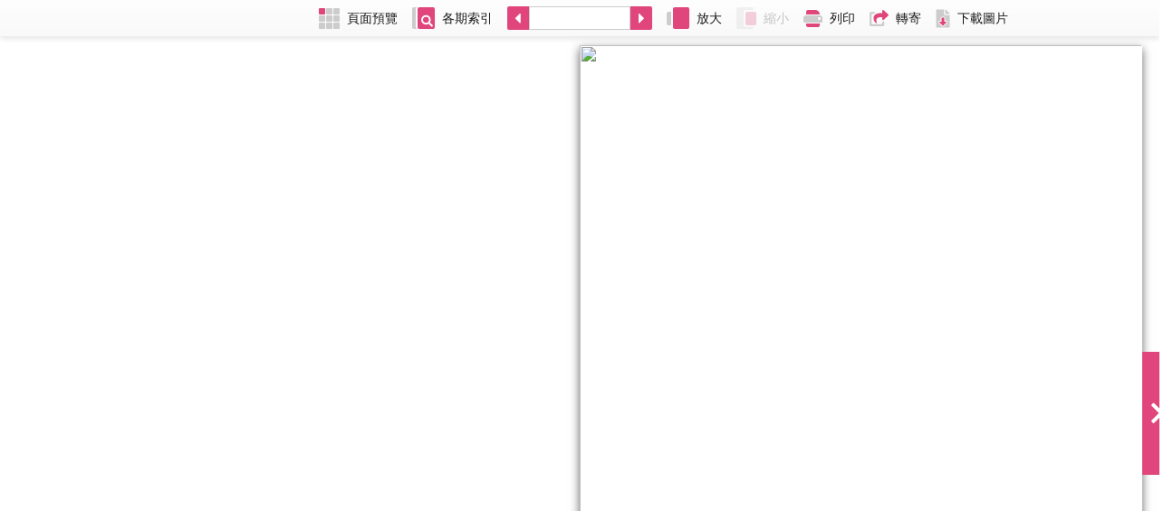

--- FILE ---
content_type: text/html; charset=UTF-8
request_url: https://sp.stheadline.com/ajax_page.php?issue=20210513&token=0197446836fdb92c&page=1&volume=2021051300
body_size: -143
content:
"product=Smartparents&issue=20210513&vol=2021051300&token=051527063ee72339&page=1"

--- FILE ---
content_type: application/xml
request_url: https://sp.stheadline.com/feed/2021/05/13/2021051300/PublicationToc.xml
body_size: 2451
content:
<Pages TotalPages="68" ProductCode="Smartparents" PubDate="2021-05-13" PubVersion="2021051300" PageWidth="1622" PageHeight="1902"><Page PageNo="1" PageName="Pg001" PageType="Single" PopUpPageSize="1622x1902" Category="" ThumbnailPath="https://paper.hkheadline.com/iReadServer/ImageForFlash.ashx?ProductCode=Smartparents&amp;PubKey=2021051300&amp;DeviceType=6&amp;PageNo=1&amp;DeviceID=flash468679598&amp;AppVersion=1-0&amp;PageType=I&amp;Token=0c3f56f73cb5b533&amp;cat=1" TextPath="https://paper.hkheadline.com/iReadServer/ImageForFlash.ashx?ProductCode=Smartparents&amp;PubKey=2021051300&amp;DeviceType=6&amp;PageNo=1&amp;DeviceID=flash468679598&amp;AppVersion=1-0&amp;PageType=T&amp;Token=0c3f56f73cb5b533&amp;cat=1" ImagePath="https://paper.hkheadline.com/iReadServer/ImageForFlash.ashx?ProductCode=Smartparents&amp;PubKey=2021051300&amp;DeviceType=6&amp;PageNo=1&amp;DeviceID=flash468679598&amp;AppVersion=1-0&amp;PageType=P&amp;Token=0c3f56f73cb5b533&amp;cat=1" PreviewPath="https://paper.hkheadline.com/iReadServer/ImageForFlash.ashx?ProductCode=Smartparents&amp;PubKey=2021051300&amp;DeviceType=6&amp;PageNo=1&amp;DeviceID=flash468679598&amp;AppVersion=1-0&amp;PageType=P&amp;Token=0c3f56f73cb5b533&amp;cat=1" PdfPath="https://paper.hkheadline.com/iReadServer/ImageForFlash.ashx?ProductCode=Smartparents&amp;PubKey=2021051300&amp;DeviceType=6&amp;PageNo=1&amp;DeviceID=flash468679598&amp;AppVersion=1-0&amp;PageType=P&amp;Token=0c3f56f73cb5b533&amp;cat=1" LandscapeThumb="https://paper.hkheadline.com/iReadServer/ImageForFlash.ashx?ProductCode=Smartparents&amp;PubKey=2021051300&amp;DeviceType=6&amp;PageNo=1&amp;DeviceID=flash468679598&amp;AppVersion=1-0&amp;PageType=P&amp;Token=0c3f56f73cb5b533&amp;cat=1" ImageHeight="1622" ImageWidth="1902"/><Page PageNo="2" PageName="Pg002" PageType="Single" PopUpPageSize="1622x1902" Category="" ThumbnailPath="https://paper.hkheadline.com/iReadServer/ImageForFlash.ashx?ProductCode=Smartparents&amp;PubKey=2021051300&amp;DeviceType=6&amp;PageNo=2&amp;DeviceID=flash468679598&amp;AppVersion=1-0&amp;PageType=I&amp;Token=0c3f56f73cb5b533&amp;cat=1" TextPath="https://paper.hkheadline.com/iReadServer/ImageForFlash.ashx?ProductCode=Smartparents&amp;PubKey=2021051300&amp;DeviceType=6&amp;PageNo=2&amp;DeviceID=flash468679598&amp;AppVersion=1-0&amp;PageType=T&amp;Token=0c3f56f73cb5b533&amp;cat=1" ImagePath="https://paper.hkheadline.com/iReadServer/ImageForFlash.ashx?ProductCode=Smartparents&amp;PubKey=2021051300&amp;DeviceType=6&amp;PageNo=2&amp;DeviceID=flash468679598&amp;AppVersion=1-0&amp;PageType=P&amp;Token=0c3f56f73cb5b533&amp;cat=1" PreviewPath="https://paper.hkheadline.com/iReadServer/ImageForFlash.ashx?ProductCode=Smartparents&amp;PubKey=2021051300&amp;DeviceType=6&amp;PageNo=2&amp;DeviceID=flash468679598&amp;AppVersion=1-0&amp;PageType=P&amp;Token=0c3f56f73cb5b533&amp;cat=1" PdfPath="https://paper.hkheadline.com/iReadServer/ImageForFlash.ashx?ProductCode=Smartparents&amp;PubKey=2021051300&amp;DeviceType=6&amp;PageNo=2&amp;DeviceID=flash468679598&amp;AppVersion=1-0&amp;PageType=P&amp;Token=0c3f56f73cb5b533&amp;cat=1" LandscapeThumb="https://paper.hkheadline.com/iReadServer/ImageForFlash.ashx?ProductCode=Smartparents&amp;PubKey=2021051300&amp;DeviceType=6&amp;PageNo=2&amp;DeviceID=flash468679598&amp;AppVersion=1-0&amp;PageType=P&amp;Token=0c3f56f73cb5b533&amp;cat=1" ImageHeight="1622" ImageWidth="1902"/><Page PageNo="3" PageName="Pg003" PageType="Single" PopUpPageSize="1622x1902" Category="" ThumbnailPath="https://paper.hkheadline.com/iReadServer/ImageForFlash.ashx?ProductCode=Smartparents&amp;PubKey=2021051300&amp;DeviceType=6&amp;PageNo=3&amp;DeviceID=flash468679598&amp;AppVersion=1-0&amp;PageType=I&amp;Token=0c3f56f73cb5b533&amp;cat=1" TextPath="https://paper.hkheadline.com/iReadServer/ImageForFlash.ashx?ProductCode=Smartparents&amp;PubKey=2021051300&amp;DeviceType=6&amp;PageNo=3&amp;DeviceID=flash468679598&amp;AppVersion=1-0&amp;PageType=T&amp;Token=0c3f56f73cb5b533&amp;cat=1" ImagePath="https://paper.hkheadline.com/iReadServer/ImageForFlash.ashx?ProductCode=Smartparents&amp;PubKey=2021051300&amp;DeviceType=6&amp;PageNo=3&amp;DeviceID=flash468679598&amp;AppVersion=1-0&amp;PageType=P&amp;Token=0c3f56f73cb5b533&amp;cat=1" PreviewPath="https://paper.hkheadline.com/iReadServer/ImageForFlash.ashx?ProductCode=Smartparents&amp;PubKey=2021051300&amp;DeviceType=6&amp;PageNo=3&amp;DeviceID=flash468679598&amp;AppVersion=1-0&amp;PageType=P&amp;Token=0c3f56f73cb5b533&amp;cat=1" PdfPath="https://paper.hkheadline.com/iReadServer/ImageForFlash.ashx?ProductCode=Smartparents&amp;PubKey=2021051300&amp;DeviceType=6&amp;PageNo=3&amp;DeviceID=flash468679598&amp;AppVersion=1-0&amp;PageType=P&amp;Token=0c3f56f73cb5b533&amp;cat=1" LandscapeThumb="https://paper.hkheadline.com/iReadServer/ImageForFlash.ashx?ProductCode=Smartparents&amp;PubKey=2021051300&amp;DeviceType=6&amp;PageNo=3&amp;DeviceID=flash468679598&amp;AppVersion=1-0&amp;PageType=P&amp;Token=0c3f56f73cb5b533&amp;cat=1" ImageHeight="1622" ImageWidth="1902"/><Page PageNo="4" PageName="Pg004" PageType="Single" PopUpPageSize="1622x1902" Category="" ThumbnailPath="https://paper.hkheadline.com/iReadServer/ImageForFlash.ashx?ProductCode=Smartparents&amp;PubKey=2021051300&amp;DeviceType=6&amp;PageNo=4&amp;DeviceID=flash468679598&amp;AppVersion=1-0&amp;PageType=I&amp;Token=0c3f56f73cb5b533&amp;cat=1" TextPath="https://paper.hkheadline.com/iReadServer/ImageForFlash.ashx?ProductCode=Smartparents&amp;PubKey=2021051300&amp;DeviceType=6&amp;PageNo=4&amp;DeviceID=flash468679598&amp;AppVersion=1-0&amp;PageType=T&amp;Token=0c3f56f73cb5b533&amp;cat=1" ImagePath="https://paper.hkheadline.com/iReadServer/ImageForFlash.ashx?ProductCode=Smartparents&amp;PubKey=2021051300&amp;DeviceType=6&amp;PageNo=4&amp;DeviceID=flash468679598&amp;AppVersion=1-0&amp;PageType=P&amp;Token=0c3f56f73cb5b533&amp;cat=1" PreviewPath="https://paper.hkheadline.com/iReadServer/ImageForFlash.ashx?ProductCode=Smartparents&amp;PubKey=2021051300&amp;DeviceType=6&amp;PageNo=4&amp;DeviceID=flash468679598&amp;AppVersion=1-0&amp;PageType=P&amp;Token=0c3f56f73cb5b533&amp;cat=1" PdfPath="https://paper.hkheadline.com/iReadServer/ImageForFlash.ashx?ProductCode=Smartparents&amp;PubKey=2021051300&amp;DeviceType=6&amp;PageNo=4&amp;DeviceID=flash468679598&amp;AppVersion=1-0&amp;PageType=P&amp;Token=0c3f56f73cb5b533&amp;cat=1" LandscapeThumb="https://paper.hkheadline.com/iReadServer/ImageForFlash.ashx?ProductCode=Smartparents&amp;PubKey=2021051300&amp;DeviceType=6&amp;PageNo=4&amp;DeviceID=flash468679598&amp;AppVersion=1-0&amp;PageType=P&amp;Token=0c3f56f73cb5b533&amp;cat=1" ImageHeight="1622" ImageWidth="1902"/><Page PageNo="5" PageName="Pg005" PageType="Single" PopUpPageSize="1622x1902" Category="" ThumbnailPath="https://paper.hkheadline.com/iReadServer/ImageForFlash.ashx?ProductCode=Smartparents&amp;PubKey=2021051300&amp;DeviceType=6&amp;PageNo=5&amp;DeviceID=flash468679598&amp;AppVersion=1-0&amp;PageType=I&amp;Token=0c3f56f73cb5b533&amp;cat=1" TextPath="https://paper.hkheadline.com/iReadServer/ImageForFlash.ashx?ProductCode=Smartparents&amp;PubKey=2021051300&amp;DeviceType=6&amp;PageNo=5&amp;DeviceID=flash468679598&amp;AppVersion=1-0&amp;PageType=T&amp;Token=0c3f56f73cb5b533&amp;cat=1" ImagePath="https://paper.hkheadline.com/iReadServer/ImageForFlash.ashx?ProductCode=Smartparents&amp;PubKey=2021051300&amp;DeviceType=6&amp;PageNo=5&amp;DeviceID=flash468679598&amp;AppVersion=1-0&amp;PageType=P&amp;Token=0c3f56f73cb5b533&amp;cat=1" PreviewPath="https://paper.hkheadline.com/iReadServer/ImageForFlash.ashx?ProductCode=Smartparents&amp;PubKey=2021051300&amp;DeviceType=6&amp;PageNo=5&amp;DeviceID=flash468679598&amp;AppVersion=1-0&amp;PageType=P&amp;Token=0c3f56f73cb5b533&amp;cat=1" PdfPath="https://paper.hkheadline.com/iReadServer/ImageForFlash.ashx?ProductCode=Smartparents&amp;PubKey=2021051300&amp;DeviceType=6&amp;PageNo=5&amp;DeviceID=flash468679598&amp;AppVersion=1-0&amp;PageType=P&amp;Token=0c3f56f73cb5b533&amp;cat=1" LandscapeThumb="https://paper.hkheadline.com/iReadServer/ImageForFlash.ashx?ProductCode=Smartparents&amp;PubKey=2021051300&amp;DeviceType=6&amp;PageNo=5&amp;DeviceID=flash468679598&amp;AppVersion=1-0&amp;PageType=P&amp;Token=0c3f56f73cb5b533&amp;cat=1" ImageHeight="1622" ImageWidth="1902"/><Page PageNo="6" PageName="Pg006" PageType="Single" PopUpPageSize="1622x1902" Category="" ThumbnailPath="https://paper.hkheadline.com/iReadServer/ImageForFlash.ashx?ProductCode=Smartparents&amp;PubKey=2021051300&amp;DeviceType=6&amp;PageNo=6&amp;DeviceID=flash468679598&amp;AppVersion=1-0&amp;PageType=I&amp;Token=0c3f56f73cb5b533&amp;cat=1" TextPath="https://paper.hkheadline.com/iReadServer/ImageForFlash.ashx?ProductCode=Smartparents&amp;PubKey=2021051300&amp;DeviceType=6&amp;PageNo=6&amp;DeviceID=flash468679598&amp;AppVersion=1-0&amp;PageType=T&amp;Token=0c3f56f73cb5b533&amp;cat=1" ImagePath="https://paper.hkheadline.com/iReadServer/ImageForFlash.ashx?ProductCode=Smartparents&amp;PubKey=2021051300&amp;DeviceType=6&amp;PageNo=6&amp;DeviceID=flash468679598&amp;AppVersion=1-0&amp;PageType=P&amp;Token=0c3f56f73cb5b533&amp;cat=1" PreviewPath="https://paper.hkheadline.com/iReadServer/ImageForFlash.ashx?ProductCode=Smartparents&amp;PubKey=2021051300&amp;DeviceType=6&amp;PageNo=6&amp;DeviceID=flash468679598&amp;AppVersion=1-0&amp;PageType=P&amp;Token=0c3f56f73cb5b533&amp;cat=1" PdfPath="https://paper.hkheadline.com/iReadServer/ImageForFlash.ashx?ProductCode=Smartparents&amp;PubKey=2021051300&amp;DeviceType=6&amp;PageNo=6&amp;DeviceID=flash468679598&amp;AppVersion=1-0&amp;PageType=P&amp;Token=0c3f56f73cb5b533&amp;cat=1" LandscapeThumb="https://paper.hkheadline.com/iReadServer/ImageForFlash.ashx?ProductCode=Smartparents&amp;PubKey=2021051300&amp;DeviceType=6&amp;PageNo=6&amp;DeviceID=flash468679598&amp;AppVersion=1-0&amp;PageType=P&amp;Token=0c3f56f73cb5b533&amp;cat=1" ImageHeight="1622" ImageWidth="1902"/><Page PageNo="7" PageName="Pg007" PageType="Single" PopUpPageSize="1622x1902" Category="" ThumbnailPath="https://paper.hkheadline.com/iReadServer/ImageForFlash.ashx?ProductCode=Smartparents&amp;PubKey=2021051300&amp;DeviceType=6&amp;PageNo=7&amp;DeviceID=flash468679598&amp;AppVersion=1-0&amp;PageType=I&amp;Token=0c3f56f73cb5b533&amp;cat=1" TextPath="https://paper.hkheadline.com/iReadServer/ImageForFlash.ashx?ProductCode=Smartparents&amp;PubKey=2021051300&amp;DeviceType=6&amp;PageNo=7&amp;DeviceID=flash468679598&amp;AppVersion=1-0&amp;PageType=T&amp;Token=0c3f56f73cb5b533&amp;cat=1" ImagePath="https://paper.hkheadline.com/iReadServer/ImageForFlash.ashx?ProductCode=Smartparents&amp;PubKey=2021051300&amp;DeviceType=6&amp;PageNo=7&amp;DeviceID=flash468679598&amp;AppVersion=1-0&amp;PageType=P&amp;Token=0c3f56f73cb5b533&amp;cat=1" PreviewPath="https://paper.hkheadline.com/iReadServer/ImageForFlash.ashx?ProductCode=Smartparents&amp;PubKey=2021051300&amp;DeviceType=6&amp;PageNo=7&amp;DeviceID=flash468679598&amp;AppVersion=1-0&amp;PageType=P&amp;Token=0c3f56f73cb5b533&amp;cat=1" PdfPath="https://paper.hkheadline.com/iReadServer/ImageForFlash.ashx?ProductCode=Smartparents&amp;PubKey=2021051300&amp;DeviceType=6&amp;PageNo=7&amp;DeviceID=flash468679598&amp;AppVersion=1-0&amp;PageType=P&amp;Token=0c3f56f73cb5b533&amp;cat=1" LandscapeThumb="https://paper.hkheadline.com/iReadServer/ImageForFlash.ashx?ProductCode=Smartparents&amp;PubKey=2021051300&amp;DeviceType=6&amp;PageNo=7&amp;DeviceID=flash468679598&amp;AppVersion=1-0&amp;PageType=P&amp;Token=0c3f56f73cb5b533&amp;cat=1" ImageHeight="1622" ImageWidth="1902"/><Page PageNo="8" PageName="Pg008" PageType="Single" PopUpPageSize="1622x1902" Category="" ThumbnailPath="https://paper.hkheadline.com/iReadServer/ImageForFlash.ashx?ProductCode=Smartparents&amp;PubKey=2021051300&amp;DeviceType=6&amp;PageNo=8&amp;DeviceID=flash468679598&amp;AppVersion=1-0&amp;PageType=I&amp;Token=0c3f56f73cb5b533&amp;cat=1" TextPath="https://paper.hkheadline.com/iReadServer/ImageForFlash.ashx?ProductCode=Smartparents&amp;PubKey=2021051300&amp;DeviceType=6&amp;PageNo=8&amp;DeviceID=flash468679598&amp;AppVersion=1-0&amp;PageType=T&amp;Token=0c3f56f73cb5b533&amp;cat=1" ImagePath="https://paper.hkheadline.com/iReadServer/ImageForFlash.ashx?ProductCode=Smartparents&amp;PubKey=2021051300&amp;DeviceType=6&amp;PageNo=8&amp;DeviceID=flash468679598&amp;AppVersion=1-0&amp;PageType=P&amp;Token=0c3f56f73cb5b533&amp;cat=1" PreviewPath="https://paper.hkheadline.com/iReadServer/ImageForFlash.ashx?ProductCode=Smartparents&amp;PubKey=2021051300&amp;DeviceType=6&amp;PageNo=8&amp;DeviceID=flash468679598&amp;AppVersion=1-0&amp;PageType=P&amp;Token=0c3f56f73cb5b533&amp;cat=1" PdfPath="https://paper.hkheadline.com/iReadServer/ImageForFlash.ashx?ProductCode=Smartparents&amp;PubKey=2021051300&amp;DeviceType=6&amp;PageNo=8&amp;DeviceID=flash468679598&amp;AppVersion=1-0&amp;PageType=P&amp;Token=0c3f56f73cb5b533&amp;cat=1" LandscapeThumb="https://paper.hkheadline.com/iReadServer/ImageForFlash.ashx?ProductCode=Smartparents&amp;PubKey=2021051300&amp;DeviceType=6&amp;PageNo=8&amp;DeviceID=flash468679598&amp;AppVersion=1-0&amp;PageType=P&amp;Token=0c3f56f73cb5b533&amp;cat=1" ImageHeight="1622" ImageWidth="1902"/><Page PageNo="9" PageName="Pg009" PageType="Single" PopUpPageSize="1622x1902" Category="" ThumbnailPath="https://paper.hkheadline.com/iReadServer/ImageForFlash.ashx?ProductCode=Smartparents&amp;PubKey=2021051300&amp;DeviceType=6&amp;PageNo=9&amp;DeviceID=flash468679598&amp;AppVersion=1-0&amp;PageType=I&amp;Token=0c3f56f73cb5b533&amp;cat=1" TextPath="https://paper.hkheadline.com/iReadServer/ImageForFlash.ashx?ProductCode=Smartparents&amp;PubKey=2021051300&amp;DeviceType=6&amp;PageNo=9&amp;DeviceID=flash468679598&amp;AppVersion=1-0&amp;PageType=T&amp;Token=0c3f56f73cb5b533&amp;cat=1" ImagePath="https://paper.hkheadline.com/iReadServer/ImageForFlash.ashx?ProductCode=Smartparents&amp;PubKey=2021051300&amp;DeviceType=6&amp;PageNo=9&amp;DeviceID=flash468679598&amp;AppVersion=1-0&amp;PageType=P&amp;Token=0c3f56f73cb5b533&amp;cat=1" PreviewPath="https://paper.hkheadline.com/iReadServer/ImageForFlash.ashx?ProductCode=Smartparents&amp;PubKey=2021051300&amp;DeviceType=6&amp;PageNo=9&amp;DeviceID=flash468679598&amp;AppVersion=1-0&amp;PageType=P&amp;Token=0c3f56f73cb5b533&amp;cat=1" PdfPath="https://paper.hkheadline.com/iReadServer/ImageForFlash.ashx?ProductCode=Smartparents&amp;PubKey=2021051300&amp;DeviceType=6&amp;PageNo=9&amp;DeviceID=flash468679598&amp;AppVersion=1-0&amp;PageType=P&amp;Token=0c3f56f73cb5b533&amp;cat=1" LandscapeThumb="https://paper.hkheadline.com/iReadServer/ImageForFlash.ashx?ProductCode=Smartparents&amp;PubKey=2021051300&amp;DeviceType=6&amp;PageNo=9&amp;DeviceID=flash468679598&amp;AppVersion=1-0&amp;PageType=P&amp;Token=0c3f56f73cb5b533&amp;cat=1" ImageHeight="1622" ImageWidth="1902"/><Page PageNo="10" PageName="Pg0010" PageType="Single" PopUpPageSize="1622x1902" Category="" ThumbnailPath="https://paper.hkheadline.com/iReadServer/ImageForFlash.ashx?ProductCode=Smartparents&amp;PubKey=2021051300&amp;DeviceType=6&amp;PageNo=10&amp;DeviceID=flash468679598&amp;AppVersion=1-0&amp;PageType=I&amp;Token=0c3f56f73cb5b533&amp;cat=1" TextPath="https://paper.hkheadline.com/iReadServer/ImageForFlash.ashx?ProductCode=Smartparents&amp;PubKey=2021051300&amp;DeviceType=6&amp;PageNo=10&amp;DeviceID=flash468679598&amp;AppVersion=1-0&amp;PageType=T&amp;Token=0c3f56f73cb5b533&amp;cat=1" ImagePath="https://paper.hkheadline.com/iReadServer/ImageForFlash.ashx?ProductCode=Smartparents&amp;PubKey=2021051300&amp;DeviceType=6&amp;PageNo=10&amp;DeviceID=flash468679598&amp;AppVersion=1-0&amp;PageType=P&amp;Token=0c3f56f73cb5b533&amp;cat=1" PreviewPath="https://paper.hkheadline.com/iReadServer/ImageForFlash.ashx?ProductCode=Smartparents&amp;PubKey=2021051300&amp;DeviceType=6&amp;PageNo=10&amp;DeviceID=flash468679598&amp;AppVersion=1-0&amp;PageType=P&amp;Token=0c3f56f73cb5b533&amp;cat=1" PdfPath="https://paper.hkheadline.com/iReadServer/ImageForFlash.ashx?ProductCode=Smartparents&amp;PubKey=2021051300&amp;DeviceType=6&amp;PageNo=10&amp;DeviceID=flash468679598&amp;AppVersion=1-0&amp;PageType=P&amp;Token=0c3f56f73cb5b533&amp;cat=1" LandscapeThumb="https://paper.hkheadline.com/iReadServer/ImageForFlash.ashx?ProductCode=Smartparents&amp;PubKey=2021051300&amp;DeviceType=6&amp;PageNo=10&amp;DeviceID=flash468679598&amp;AppVersion=1-0&amp;PageType=P&amp;Token=0c3f56f73cb5b533&amp;cat=1" ImageHeight="1622" ImageWidth="1902"/><Page PageNo="11" PageName="Pg0011" PageType="Single" PopUpPageSize="1622x1902" Category="" ThumbnailPath="https://paper.hkheadline.com/iReadServer/ImageForFlash.ashx?ProductCode=Smartparents&amp;PubKey=2021051300&amp;DeviceType=6&amp;PageNo=11&amp;DeviceID=flash468679598&amp;AppVersion=1-0&amp;PageType=I&amp;Token=0c3f56f73cb5b533&amp;cat=1" TextPath="https://paper.hkheadline.com/iReadServer/ImageForFlash.ashx?ProductCode=Smartparents&amp;PubKey=2021051300&amp;DeviceType=6&amp;PageNo=11&amp;DeviceID=flash468679598&amp;AppVersion=1-0&amp;PageType=T&amp;Token=0c3f56f73cb5b533&amp;cat=1" ImagePath="https://paper.hkheadline.com/iReadServer/ImageForFlash.ashx?ProductCode=Smartparents&amp;PubKey=2021051300&amp;DeviceType=6&amp;PageNo=11&amp;DeviceID=flash468679598&amp;AppVersion=1-0&amp;PageType=P&amp;Token=0c3f56f73cb5b533&amp;cat=1" PreviewPath="https://paper.hkheadline.com/iReadServer/ImageForFlash.ashx?ProductCode=Smartparents&amp;PubKey=2021051300&amp;DeviceType=6&amp;PageNo=11&amp;DeviceID=flash468679598&amp;AppVersion=1-0&amp;PageType=P&amp;Token=0c3f56f73cb5b533&amp;cat=1" PdfPath="https://paper.hkheadline.com/iReadServer/ImageForFlash.ashx?ProductCode=Smartparents&amp;PubKey=2021051300&amp;DeviceType=6&amp;PageNo=11&amp;DeviceID=flash468679598&amp;AppVersion=1-0&amp;PageType=P&amp;Token=0c3f56f73cb5b533&amp;cat=1" LandscapeThumb="https://paper.hkheadline.com/iReadServer/ImageForFlash.ashx?ProductCode=Smartparents&amp;PubKey=2021051300&amp;DeviceType=6&amp;PageNo=11&amp;DeviceID=flash468679598&amp;AppVersion=1-0&amp;PageType=P&amp;Token=0c3f56f73cb5b533&amp;cat=1" ImageHeight="1622" ImageWidth="1902"/><Page PageNo="12" PageName="Pg0012" PageType="Single" PopUpPageSize="1622x1902" Category="" ThumbnailPath="https://paper.hkheadline.com/iReadServer/ImageForFlash.ashx?ProductCode=Smartparents&amp;PubKey=2021051300&amp;DeviceType=6&amp;PageNo=12&amp;DeviceID=flash468679598&amp;AppVersion=1-0&amp;PageType=I&amp;Token=0c3f56f73cb5b533&amp;cat=1" TextPath="https://paper.hkheadline.com/iReadServer/ImageForFlash.ashx?ProductCode=Smartparents&amp;PubKey=2021051300&amp;DeviceType=6&amp;PageNo=12&amp;DeviceID=flash468679598&amp;AppVersion=1-0&amp;PageType=T&amp;Token=0c3f56f73cb5b533&amp;cat=1" ImagePath="https://paper.hkheadline.com/iReadServer/ImageForFlash.ashx?ProductCode=Smartparents&amp;PubKey=2021051300&amp;DeviceType=6&amp;PageNo=12&amp;DeviceID=flash468679598&amp;AppVersion=1-0&amp;PageType=P&amp;Token=0c3f56f73cb5b533&amp;cat=1" PreviewPath="https://paper.hkheadline.com/iReadServer/ImageForFlash.ashx?ProductCode=Smartparents&amp;PubKey=2021051300&amp;DeviceType=6&amp;PageNo=12&amp;DeviceID=flash468679598&amp;AppVersion=1-0&amp;PageType=P&amp;Token=0c3f56f73cb5b533&amp;cat=1" PdfPath="https://paper.hkheadline.com/iReadServer/ImageForFlash.ashx?ProductCode=Smartparents&amp;PubKey=2021051300&amp;DeviceType=6&amp;PageNo=12&amp;DeviceID=flash468679598&amp;AppVersion=1-0&amp;PageType=P&amp;Token=0c3f56f73cb5b533&amp;cat=1" LandscapeThumb="https://paper.hkheadline.com/iReadServer/ImageForFlash.ashx?ProductCode=Smartparents&amp;PubKey=2021051300&amp;DeviceType=6&amp;PageNo=12&amp;DeviceID=flash468679598&amp;AppVersion=1-0&amp;PageType=P&amp;Token=0c3f56f73cb5b533&amp;cat=1" ImageHeight="1622" ImageWidth="1902"/><Page PageNo="13" PageName="Pg0013" PageType="Single" PopUpPageSize="1622x1902" Category="" ThumbnailPath="https://paper.hkheadline.com/iReadServer/ImageForFlash.ashx?ProductCode=Smartparents&amp;PubKey=2021051300&amp;DeviceType=6&amp;PageNo=13&amp;DeviceID=flash468679598&amp;AppVersion=1-0&amp;PageType=I&amp;Token=0c3f56f73cb5b533&amp;cat=" TextPath="https://paper.hkheadline.com/iReadServer/ImageForFlash.ashx?ProductCode=Smartparents&amp;PubKey=2021051300&amp;DeviceType=6&amp;PageNo=13&amp;DeviceID=flash468679598&amp;AppVersion=1-0&amp;PageType=T&amp;Token=0c3f56f73cb5b533&amp;cat=" ImagePath="https://paper.hkheadline.com/iReadServer/ImageForFlash.ashx?ProductCode=Smartparents&amp;PubKey=2021051300&amp;DeviceType=6&amp;PageNo=13&amp;DeviceID=flash468679598&amp;AppVersion=1-0&amp;PageType=P&amp;Token=0c3f56f73cb5b533&amp;cat=" PreviewPath="https://paper.hkheadline.com/iReadServer/ImageForFlash.ashx?ProductCode=Smartparents&amp;PubKey=2021051300&amp;DeviceType=6&amp;PageNo=13&amp;DeviceID=flash468679598&amp;AppVersion=1-0&amp;PageType=P&amp;Token=0c3f56f73cb5b533&amp;cat=" PdfPath="https://paper.hkheadline.com/iReadServer/ImageForFlash.ashx?ProductCode=Smartparents&amp;PubKey=2021051300&amp;DeviceType=6&amp;PageNo=13&amp;DeviceID=flash468679598&amp;AppVersion=1-0&amp;PageType=P&amp;Token=0c3f56f73cb5b533&amp;cat=" LandscapeThumb="https://paper.hkheadline.com/iReadServer/ImageForFlash.ashx?ProductCode=Smartparents&amp;PubKey=2021051300&amp;DeviceType=6&amp;PageNo=13&amp;DeviceID=flash468679598&amp;AppVersion=1-0&amp;PageType=P&amp;Token=0c3f56f73cb5b533&amp;cat=" ImageHeight="1622" ImageWidth="1902"/><Page PageNo="14" PageName="Pg0014" PageType="Single" PopUpPageSize="1622x1902" Category="" ThumbnailPath="https://paper.hkheadline.com/iReadServer/ImageForFlash.ashx?ProductCode=Smartparents&amp;PubKey=2021051300&amp;DeviceType=6&amp;PageNo=14&amp;DeviceID=flash468679598&amp;AppVersion=1-0&amp;PageType=I&amp;Token=0c3f56f73cb5b533&amp;cat=" TextPath="https://paper.hkheadline.com/iReadServer/ImageForFlash.ashx?ProductCode=Smartparents&amp;PubKey=2021051300&amp;DeviceType=6&amp;PageNo=14&amp;DeviceID=flash468679598&amp;AppVersion=1-0&amp;PageType=T&amp;Token=0c3f56f73cb5b533&amp;cat=" ImagePath="https://paper.hkheadline.com/iReadServer/ImageForFlash.ashx?ProductCode=Smartparents&amp;PubKey=2021051300&amp;DeviceType=6&amp;PageNo=14&amp;DeviceID=flash468679598&amp;AppVersion=1-0&amp;PageType=P&amp;Token=0c3f56f73cb5b533&amp;cat=" PreviewPath="https://paper.hkheadline.com/iReadServer/ImageForFlash.ashx?ProductCode=Smartparents&amp;PubKey=2021051300&amp;DeviceType=6&amp;PageNo=14&amp;DeviceID=flash468679598&amp;AppVersion=1-0&amp;PageType=P&amp;Token=0c3f56f73cb5b533&amp;cat=" PdfPath="https://paper.hkheadline.com/iReadServer/ImageForFlash.ashx?ProductCode=Smartparents&amp;PubKey=2021051300&amp;DeviceType=6&amp;PageNo=14&amp;DeviceID=flash468679598&amp;AppVersion=1-0&amp;PageType=P&amp;Token=0c3f56f73cb5b533&amp;cat=" LandscapeThumb="https://paper.hkheadline.com/iReadServer/ImageForFlash.ashx?ProductCode=Smartparents&amp;PubKey=2021051300&amp;DeviceType=6&amp;PageNo=14&amp;DeviceID=flash468679598&amp;AppVersion=1-0&amp;PageType=P&amp;Token=0c3f56f73cb5b533&amp;cat=" ImageHeight="1622" ImageWidth="1902"/><Page PageNo="15" PageName="Pg0015" PageType="Single" PopUpPageSize="1622x1902" Category="" ThumbnailPath="https://paper.hkheadline.com/iReadServer/ImageForFlash.ashx?ProductCode=Smartparents&amp;PubKey=2021051300&amp;DeviceType=6&amp;PageNo=15&amp;DeviceID=flash468679598&amp;AppVersion=1-0&amp;PageType=I&amp;Token=0c3f56f73cb5b533&amp;cat=" TextPath="https://paper.hkheadline.com/iReadServer/ImageForFlash.ashx?ProductCode=Smartparents&amp;PubKey=2021051300&amp;DeviceType=6&amp;PageNo=15&amp;DeviceID=flash468679598&amp;AppVersion=1-0&amp;PageType=T&amp;Token=0c3f56f73cb5b533&amp;cat=" ImagePath="https://paper.hkheadline.com/iReadServer/ImageForFlash.ashx?ProductCode=Smartparents&amp;PubKey=2021051300&amp;DeviceType=6&amp;PageNo=15&amp;DeviceID=flash468679598&amp;AppVersion=1-0&amp;PageType=P&amp;Token=0c3f56f73cb5b533&amp;cat=" PreviewPath="https://paper.hkheadline.com/iReadServer/ImageForFlash.ashx?ProductCode=Smartparents&amp;PubKey=2021051300&amp;DeviceType=6&amp;PageNo=15&amp;DeviceID=flash468679598&amp;AppVersion=1-0&amp;PageType=P&amp;Token=0c3f56f73cb5b533&amp;cat=" PdfPath="https://paper.hkheadline.com/iReadServer/ImageForFlash.ashx?ProductCode=Smartparents&amp;PubKey=2021051300&amp;DeviceType=6&amp;PageNo=15&amp;DeviceID=flash468679598&amp;AppVersion=1-0&amp;PageType=P&amp;Token=0c3f56f73cb5b533&amp;cat=" LandscapeThumb="https://paper.hkheadline.com/iReadServer/ImageForFlash.ashx?ProductCode=Smartparents&amp;PubKey=2021051300&amp;DeviceType=6&amp;PageNo=15&amp;DeviceID=flash468679598&amp;AppVersion=1-0&amp;PageType=P&amp;Token=0c3f56f73cb5b533&amp;cat=" ImageHeight="1622" ImageWidth="1902"/><Page PageNo="16" PageName="Pg0016" PageType="Single" PopUpPageSize="1622x1902" Category="" ThumbnailPath="https://paper.hkheadline.com/iReadServer/ImageForFlash.ashx?ProductCode=Smartparents&amp;PubKey=2021051300&amp;DeviceType=6&amp;PageNo=16&amp;DeviceID=flash468679598&amp;AppVersion=1-0&amp;PageType=I&amp;Token=0c3f56f73cb5b533&amp;cat=" TextPath="https://paper.hkheadline.com/iReadServer/ImageForFlash.ashx?ProductCode=Smartparents&amp;PubKey=2021051300&amp;DeviceType=6&amp;PageNo=16&amp;DeviceID=flash468679598&amp;AppVersion=1-0&amp;PageType=T&amp;Token=0c3f56f73cb5b533&amp;cat=" ImagePath="https://paper.hkheadline.com/iReadServer/ImageForFlash.ashx?ProductCode=Smartparents&amp;PubKey=2021051300&amp;DeviceType=6&amp;PageNo=16&amp;DeviceID=flash468679598&amp;AppVersion=1-0&amp;PageType=P&amp;Token=0c3f56f73cb5b533&amp;cat=" PreviewPath="https://paper.hkheadline.com/iReadServer/ImageForFlash.ashx?ProductCode=Smartparents&amp;PubKey=2021051300&amp;DeviceType=6&amp;PageNo=16&amp;DeviceID=flash468679598&amp;AppVersion=1-0&amp;PageType=P&amp;Token=0c3f56f73cb5b533&amp;cat=" PdfPath="https://paper.hkheadline.com/iReadServer/ImageForFlash.ashx?ProductCode=Smartparents&amp;PubKey=2021051300&amp;DeviceType=6&amp;PageNo=16&amp;DeviceID=flash468679598&amp;AppVersion=1-0&amp;PageType=P&amp;Token=0c3f56f73cb5b533&amp;cat=" LandscapeThumb="https://paper.hkheadline.com/iReadServer/ImageForFlash.ashx?ProductCode=Smartparents&amp;PubKey=2021051300&amp;DeviceType=6&amp;PageNo=16&amp;DeviceID=flash468679598&amp;AppVersion=1-0&amp;PageType=P&amp;Token=0c3f56f73cb5b533&amp;cat=" ImageHeight="1622" ImageWidth="1902"/><Page PageNo="17" PageName="Pg0017" PageType="Single" PopUpPageSize="1622x1902" Category="" ThumbnailPath="https://paper.hkheadline.com/iReadServer/ImageForFlash.ashx?ProductCode=Smartparents&amp;PubKey=2021051300&amp;DeviceType=6&amp;PageNo=17&amp;DeviceID=flash468679598&amp;AppVersion=1-0&amp;PageType=I&amp;Token=0c3f56f73cb5b533&amp;cat=" TextPath="https://paper.hkheadline.com/iReadServer/ImageForFlash.ashx?ProductCode=Smartparents&amp;PubKey=2021051300&amp;DeviceType=6&amp;PageNo=17&amp;DeviceID=flash468679598&amp;AppVersion=1-0&amp;PageType=T&amp;Token=0c3f56f73cb5b533&amp;cat=" ImagePath="https://paper.hkheadline.com/iReadServer/ImageForFlash.ashx?ProductCode=Smartparents&amp;PubKey=2021051300&amp;DeviceType=6&amp;PageNo=17&amp;DeviceID=flash468679598&amp;AppVersion=1-0&amp;PageType=P&amp;Token=0c3f56f73cb5b533&amp;cat=" PreviewPath="https://paper.hkheadline.com/iReadServer/ImageForFlash.ashx?ProductCode=Smartparents&amp;PubKey=2021051300&amp;DeviceType=6&amp;PageNo=17&amp;DeviceID=flash468679598&amp;AppVersion=1-0&amp;PageType=P&amp;Token=0c3f56f73cb5b533&amp;cat=" PdfPath="https://paper.hkheadline.com/iReadServer/ImageForFlash.ashx?ProductCode=Smartparents&amp;PubKey=2021051300&amp;DeviceType=6&amp;PageNo=17&amp;DeviceID=flash468679598&amp;AppVersion=1-0&amp;PageType=P&amp;Token=0c3f56f73cb5b533&amp;cat=" LandscapeThumb="https://paper.hkheadline.com/iReadServer/ImageForFlash.ashx?ProductCode=Smartparents&amp;PubKey=2021051300&amp;DeviceType=6&amp;PageNo=17&amp;DeviceID=flash468679598&amp;AppVersion=1-0&amp;PageType=P&amp;Token=0c3f56f73cb5b533&amp;cat=" ImageHeight="1622" ImageWidth="1902"/><Page PageNo="18" PageName="Pg0018" PageType="Single" PopUpPageSize="1622x1902" Category="" ThumbnailPath="https://paper.hkheadline.com/iReadServer/ImageForFlash.ashx?ProductCode=Smartparents&amp;PubKey=2021051300&amp;DeviceType=6&amp;PageNo=18&amp;DeviceID=flash468679598&amp;AppVersion=1-0&amp;PageType=I&amp;Token=0c3f56f73cb5b533&amp;cat=" TextPath="https://paper.hkheadline.com/iReadServer/ImageForFlash.ashx?ProductCode=Smartparents&amp;PubKey=2021051300&amp;DeviceType=6&amp;PageNo=18&amp;DeviceID=flash468679598&amp;AppVersion=1-0&amp;PageType=T&amp;Token=0c3f56f73cb5b533&amp;cat=" ImagePath="https://paper.hkheadline.com/iReadServer/ImageForFlash.ashx?ProductCode=Smartparents&amp;PubKey=2021051300&amp;DeviceType=6&amp;PageNo=18&amp;DeviceID=flash468679598&amp;AppVersion=1-0&amp;PageType=P&amp;Token=0c3f56f73cb5b533&amp;cat=" PreviewPath="https://paper.hkheadline.com/iReadServer/ImageForFlash.ashx?ProductCode=Smartparents&amp;PubKey=2021051300&amp;DeviceType=6&amp;PageNo=18&amp;DeviceID=flash468679598&amp;AppVersion=1-0&amp;PageType=P&amp;Token=0c3f56f73cb5b533&amp;cat=" PdfPath="https://paper.hkheadline.com/iReadServer/ImageForFlash.ashx?ProductCode=Smartparents&amp;PubKey=2021051300&amp;DeviceType=6&amp;PageNo=18&amp;DeviceID=flash468679598&amp;AppVersion=1-0&amp;PageType=P&amp;Token=0c3f56f73cb5b533&amp;cat=" LandscapeThumb="https://paper.hkheadline.com/iReadServer/ImageForFlash.ashx?ProductCode=Smartparents&amp;PubKey=2021051300&amp;DeviceType=6&amp;PageNo=18&amp;DeviceID=flash468679598&amp;AppVersion=1-0&amp;PageType=P&amp;Token=0c3f56f73cb5b533&amp;cat=" ImageHeight="1622" ImageWidth="1902"/><Page PageNo="19" PageName="Pg0019" PageType="Single" PopUpPageSize="1622x1902" Category="" ThumbnailPath="https://paper.hkheadline.com/iReadServer/ImageForFlash.ashx?ProductCode=Smartparents&amp;PubKey=2021051300&amp;DeviceType=6&amp;PageNo=19&amp;DeviceID=flash468679598&amp;AppVersion=1-0&amp;PageType=I&amp;Token=0c3f56f73cb5b533&amp;cat=" TextPath="https://paper.hkheadline.com/iReadServer/ImageForFlash.ashx?ProductCode=Smartparents&amp;PubKey=2021051300&amp;DeviceType=6&amp;PageNo=19&amp;DeviceID=flash468679598&amp;AppVersion=1-0&amp;PageType=T&amp;Token=0c3f56f73cb5b533&amp;cat=" ImagePath="https://paper.hkheadline.com/iReadServer/ImageForFlash.ashx?ProductCode=Smartparents&amp;PubKey=2021051300&amp;DeviceType=6&amp;PageNo=19&amp;DeviceID=flash468679598&amp;AppVersion=1-0&amp;PageType=P&amp;Token=0c3f56f73cb5b533&amp;cat=" PreviewPath="https://paper.hkheadline.com/iReadServer/ImageForFlash.ashx?ProductCode=Smartparents&amp;PubKey=2021051300&amp;DeviceType=6&amp;PageNo=19&amp;DeviceID=flash468679598&amp;AppVersion=1-0&amp;PageType=P&amp;Token=0c3f56f73cb5b533&amp;cat=" PdfPath="https://paper.hkheadline.com/iReadServer/ImageForFlash.ashx?ProductCode=Smartparents&amp;PubKey=2021051300&amp;DeviceType=6&amp;PageNo=19&amp;DeviceID=flash468679598&amp;AppVersion=1-0&amp;PageType=P&amp;Token=0c3f56f73cb5b533&amp;cat=" LandscapeThumb="https://paper.hkheadline.com/iReadServer/ImageForFlash.ashx?ProductCode=Smartparents&amp;PubKey=2021051300&amp;DeviceType=6&amp;PageNo=19&amp;DeviceID=flash468679598&amp;AppVersion=1-0&amp;PageType=P&amp;Token=0c3f56f73cb5b533&amp;cat=" ImageHeight="1622" ImageWidth="1902"/><Page PageNo="20" PageName="Pg0020" PageType="Single" PopUpPageSize="1622x1902" Category="" ThumbnailPath="https://paper.hkheadline.com/iReadServer/ImageForFlash.ashx?ProductCode=Smartparents&amp;PubKey=2021051300&amp;DeviceType=6&amp;PageNo=20&amp;DeviceID=flash468679598&amp;AppVersion=1-0&amp;PageType=I&amp;Token=0c3f56f73cb5b533&amp;cat=" TextPath="https://paper.hkheadline.com/iReadServer/ImageForFlash.ashx?ProductCode=Smartparents&amp;PubKey=2021051300&amp;DeviceType=6&amp;PageNo=20&amp;DeviceID=flash468679598&amp;AppVersion=1-0&amp;PageType=T&amp;Token=0c3f56f73cb5b533&amp;cat=" ImagePath="https://paper.hkheadline.com/iReadServer/ImageForFlash.ashx?ProductCode=Smartparents&amp;PubKey=2021051300&amp;DeviceType=6&amp;PageNo=20&amp;DeviceID=flash468679598&amp;AppVersion=1-0&amp;PageType=P&amp;Token=0c3f56f73cb5b533&amp;cat=" PreviewPath="https://paper.hkheadline.com/iReadServer/ImageForFlash.ashx?ProductCode=Smartparents&amp;PubKey=2021051300&amp;DeviceType=6&amp;PageNo=20&amp;DeviceID=flash468679598&amp;AppVersion=1-0&amp;PageType=P&amp;Token=0c3f56f73cb5b533&amp;cat=" PdfPath="https://paper.hkheadline.com/iReadServer/ImageForFlash.ashx?ProductCode=Smartparents&amp;PubKey=2021051300&amp;DeviceType=6&amp;PageNo=20&amp;DeviceID=flash468679598&amp;AppVersion=1-0&amp;PageType=P&amp;Token=0c3f56f73cb5b533&amp;cat=" LandscapeThumb="https://paper.hkheadline.com/iReadServer/ImageForFlash.ashx?ProductCode=Smartparents&amp;PubKey=2021051300&amp;DeviceType=6&amp;PageNo=20&amp;DeviceID=flash468679598&amp;AppVersion=1-0&amp;PageType=P&amp;Token=0c3f56f73cb5b533&amp;cat=" ImageHeight="1622" ImageWidth="1902"/><Page PageNo="21" PageName="Pg0021" PageType="Single" PopUpPageSize="1622x1902" Category="" ThumbnailPath="https://paper.hkheadline.com/iReadServer/ImageForFlash.ashx?ProductCode=Smartparents&amp;PubKey=2021051300&amp;DeviceType=6&amp;PageNo=21&amp;DeviceID=flash468679598&amp;AppVersion=1-0&amp;PageType=I&amp;Token=0c3f56f73cb5b533&amp;cat=" TextPath="https://paper.hkheadline.com/iReadServer/ImageForFlash.ashx?ProductCode=Smartparents&amp;PubKey=2021051300&amp;DeviceType=6&amp;PageNo=21&amp;DeviceID=flash468679598&amp;AppVersion=1-0&amp;PageType=T&amp;Token=0c3f56f73cb5b533&amp;cat=" ImagePath="https://paper.hkheadline.com/iReadServer/ImageForFlash.ashx?ProductCode=Smartparents&amp;PubKey=2021051300&amp;DeviceType=6&amp;PageNo=21&amp;DeviceID=flash468679598&amp;AppVersion=1-0&amp;PageType=P&amp;Token=0c3f56f73cb5b533&amp;cat=" PreviewPath="https://paper.hkheadline.com/iReadServer/ImageForFlash.ashx?ProductCode=Smartparents&amp;PubKey=2021051300&amp;DeviceType=6&amp;PageNo=21&amp;DeviceID=flash468679598&amp;AppVersion=1-0&amp;PageType=P&amp;Token=0c3f56f73cb5b533&amp;cat=" PdfPath="https://paper.hkheadline.com/iReadServer/ImageForFlash.ashx?ProductCode=Smartparents&amp;PubKey=2021051300&amp;DeviceType=6&amp;PageNo=21&amp;DeviceID=flash468679598&amp;AppVersion=1-0&amp;PageType=P&amp;Token=0c3f56f73cb5b533&amp;cat=" LandscapeThumb="https://paper.hkheadline.com/iReadServer/ImageForFlash.ashx?ProductCode=Smartparents&amp;PubKey=2021051300&amp;DeviceType=6&amp;PageNo=21&amp;DeviceID=flash468679598&amp;AppVersion=1-0&amp;PageType=P&amp;Token=0c3f56f73cb5b533&amp;cat=" ImageHeight="1622" ImageWidth="1902"/><Page PageNo="22" PageName="Pg0022" PageType="Single" PopUpPageSize="1622x1902" Category="" ThumbnailPath="https://paper.hkheadline.com/iReadServer/ImageForFlash.ashx?ProductCode=Smartparents&amp;PubKey=2021051300&amp;DeviceType=6&amp;PageNo=22&amp;DeviceID=flash468679598&amp;AppVersion=1-0&amp;PageType=I&amp;Token=0c3f56f73cb5b533&amp;cat=" TextPath="https://paper.hkheadline.com/iReadServer/ImageForFlash.ashx?ProductCode=Smartparents&amp;PubKey=2021051300&amp;DeviceType=6&amp;PageNo=22&amp;DeviceID=flash468679598&amp;AppVersion=1-0&amp;PageType=T&amp;Token=0c3f56f73cb5b533&amp;cat=" ImagePath="https://paper.hkheadline.com/iReadServer/ImageForFlash.ashx?ProductCode=Smartparents&amp;PubKey=2021051300&amp;DeviceType=6&amp;PageNo=22&amp;DeviceID=flash468679598&amp;AppVersion=1-0&amp;PageType=P&amp;Token=0c3f56f73cb5b533&amp;cat=" PreviewPath="https://paper.hkheadline.com/iReadServer/ImageForFlash.ashx?ProductCode=Smartparents&amp;PubKey=2021051300&amp;DeviceType=6&amp;PageNo=22&amp;DeviceID=flash468679598&amp;AppVersion=1-0&amp;PageType=P&amp;Token=0c3f56f73cb5b533&amp;cat=" PdfPath="https://paper.hkheadline.com/iReadServer/ImageForFlash.ashx?ProductCode=Smartparents&amp;PubKey=2021051300&amp;DeviceType=6&amp;PageNo=22&amp;DeviceID=flash468679598&amp;AppVersion=1-0&amp;PageType=P&amp;Token=0c3f56f73cb5b533&amp;cat=" LandscapeThumb="https://paper.hkheadline.com/iReadServer/ImageForFlash.ashx?ProductCode=Smartparents&amp;PubKey=2021051300&amp;DeviceType=6&amp;PageNo=22&amp;DeviceID=flash468679598&amp;AppVersion=1-0&amp;PageType=P&amp;Token=0c3f56f73cb5b533&amp;cat=" ImageHeight="1622" ImageWidth="1902"/><Page PageNo="23" PageName="Pg0023" PageType="Single" PopUpPageSize="1622x1902" Category="" ThumbnailPath="https://paper.hkheadline.com/iReadServer/ImageForFlash.ashx?ProductCode=Smartparents&amp;PubKey=2021051300&amp;DeviceType=6&amp;PageNo=23&amp;DeviceID=flash468679598&amp;AppVersion=1-0&amp;PageType=I&amp;Token=0c3f56f73cb5b533&amp;cat=" TextPath="https://paper.hkheadline.com/iReadServer/ImageForFlash.ashx?ProductCode=Smartparents&amp;PubKey=2021051300&amp;DeviceType=6&amp;PageNo=23&amp;DeviceID=flash468679598&amp;AppVersion=1-0&amp;PageType=T&amp;Token=0c3f56f73cb5b533&amp;cat=" ImagePath="https://paper.hkheadline.com/iReadServer/ImageForFlash.ashx?ProductCode=Smartparents&amp;PubKey=2021051300&amp;DeviceType=6&amp;PageNo=23&amp;DeviceID=flash468679598&amp;AppVersion=1-0&amp;PageType=P&amp;Token=0c3f56f73cb5b533&amp;cat=" PreviewPath="https://paper.hkheadline.com/iReadServer/ImageForFlash.ashx?ProductCode=Smartparents&amp;PubKey=2021051300&amp;DeviceType=6&amp;PageNo=23&amp;DeviceID=flash468679598&amp;AppVersion=1-0&amp;PageType=P&amp;Token=0c3f56f73cb5b533&amp;cat=" PdfPath="https://paper.hkheadline.com/iReadServer/ImageForFlash.ashx?ProductCode=Smartparents&amp;PubKey=2021051300&amp;DeviceType=6&amp;PageNo=23&amp;DeviceID=flash468679598&amp;AppVersion=1-0&amp;PageType=P&amp;Token=0c3f56f73cb5b533&amp;cat=" LandscapeThumb="https://paper.hkheadline.com/iReadServer/ImageForFlash.ashx?ProductCode=Smartparents&amp;PubKey=2021051300&amp;DeviceType=6&amp;PageNo=23&amp;DeviceID=flash468679598&amp;AppVersion=1-0&amp;PageType=P&amp;Token=0c3f56f73cb5b533&amp;cat=" ImageHeight="1622" ImageWidth="1902"/><Page PageNo="24" PageName="Pg0024" PageType="Single" PopUpPageSize="1622x1902" Category="" ThumbnailPath="https://paper.hkheadline.com/iReadServer/ImageForFlash.ashx?ProductCode=Smartparents&amp;PubKey=2021051300&amp;DeviceType=6&amp;PageNo=24&amp;DeviceID=flash468679598&amp;AppVersion=1-0&amp;PageType=I&amp;Token=0c3f56f73cb5b533&amp;cat=" TextPath="https://paper.hkheadline.com/iReadServer/ImageForFlash.ashx?ProductCode=Smartparents&amp;PubKey=2021051300&amp;DeviceType=6&amp;PageNo=24&amp;DeviceID=flash468679598&amp;AppVersion=1-0&amp;PageType=T&amp;Token=0c3f56f73cb5b533&amp;cat=" ImagePath="https://paper.hkheadline.com/iReadServer/ImageForFlash.ashx?ProductCode=Smartparents&amp;PubKey=2021051300&amp;DeviceType=6&amp;PageNo=24&amp;DeviceID=flash468679598&amp;AppVersion=1-0&amp;PageType=P&amp;Token=0c3f56f73cb5b533&amp;cat=" PreviewPath="https://paper.hkheadline.com/iReadServer/ImageForFlash.ashx?ProductCode=Smartparents&amp;PubKey=2021051300&amp;DeviceType=6&amp;PageNo=24&amp;DeviceID=flash468679598&amp;AppVersion=1-0&amp;PageType=P&amp;Token=0c3f56f73cb5b533&amp;cat=" PdfPath="https://paper.hkheadline.com/iReadServer/ImageForFlash.ashx?ProductCode=Smartparents&amp;PubKey=2021051300&amp;DeviceType=6&amp;PageNo=24&amp;DeviceID=flash468679598&amp;AppVersion=1-0&amp;PageType=P&amp;Token=0c3f56f73cb5b533&amp;cat=" LandscapeThumb="https://paper.hkheadline.com/iReadServer/ImageForFlash.ashx?ProductCode=Smartparents&amp;PubKey=2021051300&amp;DeviceType=6&amp;PageNo=24&amp;DeviceID=flash468679598&amp;AppVersion=1-0&amp;PageType=P&amp;Token=0c3f56f73cb5b533&amp;cat=" ImageHeight="1622" ImageWidth="1902"/><Page PageNo="25" PageName="Pg0025" PageType="Single" PopUpPageSize="1622x1902" Category="" ThumbnailPath="https://paper.hkheadline.com/iReadServer/ImageForFlash.ashx?ProductCode=Smartparents&amp;PubKey=2021051300&amp;DeviceType=6&amp;PageNo=25&amp;DeviceID=flash468679598&amp;AppVersion=1-0&amp;PageType=I&amp;Token=0c3f56f73cb5b533&amp;cat=" TextPath="https://paper.hkheadline.com/iReadServer/ImageForFlash.ashx?ProductCode=Smartparents&amp;PubKey=2021051300&amp;DeviceType=6&amp;PageNo=25&amp;DeviceID=flash468679598&amp;AppVersion=1-0&amp;PageType=T&amp;Token=0c3f56f73cb5b533&amp;cat=" ImagePath="https://paper.hkheadline.com/iReadServer/ImageForFlash.ashx?ProductCode=Smartparents&amp;PubKey=2021051300&amp;DeviceType=6&amp;PageNo=25&amp;DeviceID=flash468679598&amp;AppVersion=1-0&amp;PageType=P&amp;Token=0c3f56f73cb5b533&amp;cat=" PreviewPath="https://paper.hkheadline.com/iReadServer/ImageForFlash.ashx?ProductCode=Smartparents&amp;PubKey=2021051300&amp;DeviceType=6&amp;PageNo=25&amp;DeviceID=flash468679598&amp;AppVersion=1-0&amp;PageType=P&amp;Token=0c3f56f73cb5b533&amp;cat=" PdfPath="https://paper.hkheadline.com/iReadServer/ImageForFlash.ashx?ProductCode=Smartparents&amp;PubKey=2021051300&amp;DeviceType=6&amp;PageNo=25&amp;DeviceID=flash468679598&amp;AppVersion=1-0&amp;PageType=P&amp;Token=0c3f56f73cb5b533&amp;cat=" LandscapeThumb="https://paper.hkheadline.com/iReadServer/ImageForFlash.ashx?ProductCode=Smartparents&amp;PubKey=2021051300&amp;DeviceType=6&amp;PageNo=25&amp;DeviceID=flash468679598&amp;AppVersion=1-0&amp;PageType=P&amp;Token=0c3f56f73cb5b533&amp;cat=" ImageHeight="1622" ImageWidth="1902"/><Page PageNo="26" PageName="Pg0026" PageType="Single" PopUpPageSize="1622x1902" Category="" ThumbnailPath="https://paper.hkheadline.com/iReadServer/ImageForFlash.ashx?ProductCode=Smartparents&amp;PubKey=2021051300&amp;DeviceType=6&amp;PageNo=26&amp;DeviceID=flash468679598&amp;AppVersion=1-0&amp;PageType=I&amp;Token=0c3f56f73cb5b533&amp;cat=" TextPath="https://paper.hkheadline.com/iReadServer/ImageForFlash.ashx?ProductCode=Smartparents&amp;PubKey=2021051300&amp;DeviceType=6&amp;PageNo=26&amp;DeviceID=flash468679598&amp;AppVersion=1-0&amp;PageType=T&amp;Token=0c3f56f73cb5b533&amp;cat=" ImagePath="https://paper.hkheadline.com/iReadServer/ImageForFlash.ashx?ProductCode=Smartparents&amp;PubKey=2021051300&amp;DeviceType=6&amp;PageNo=26&amp;DeviceID=flash468679598&amp;AppVersion=1-0&amp;PageType=P&amp;Token=0c3f56f73cb5b533&amp;cat=" PreviewPath="https://paper.hkheadline.com/iReadServer/ImageForFlash.ashx?ProductCode=Smartparents&amp;PubKey=2021051300&amp;DeviceType=6&amp;PageNo=26&amp;DeviceID=flash468679598&amp;AppVersion=1-0&amp;PageType=P&amp;Token=0c3f56f73cb5b533&amp;cat=" PdfPath="https://paper.hkheadline.com/iReadServer/ImageForFlash.ashx?ProductCode=Smartparents&amp;PubKey=2021051300&amp;DeviceType=6&amp;PageNo=26&amp;DeviceID=flash468679598&amp;AppVersion=1-0&amp;PageType=P&amp;Token=0c3f56f73cb5b533&amp;cat=" LandscapeThumb="https://paper.hkheadline.com/iReadServer/ImageForFlash.ashx?ProductCode=Smartparents&amp;PubKey=2021051300&amp;DeviceType=6&amp;PageNo=26&amp;DeviceID=flash468679598&amp;AppVersion=1-0&amp;PageType=P&amp;Token=0c3f56f73cb5b533&amp;cat=" ImageHeight="1622" ImageWidth="1902"/><Page PageNo="27" PageName="Pg0027" PageType="Single" PopUpPageSize="1622x1902" Category="" ThumbnailPath="https://paper.hkheadline.com/iReadServer/ImageForFlash.ashx?ProductCode=Smartparents&amp;PubKey=2021051300&amp;DeviceType=6&amp;PageNo=27&amp;DeviceID=flash468679598&amp;AppVersion=1-0&amp;PageType=I&amp;Token=0c3f56f73cb5b533&amp;cat=" TextPath="https://paper.hkheadline.com/iReadServer/ImageForFlash.ashx?ProductCode=Smartparents&amp;PubKey=2021051300&amp;DeviceType=6&amp;PageNo=27&amp;DeviceID=flash468679598&amp;AppVersion=1-0&amp;PageType=T&amp;Token=0c3f56f73cb5b533&amp;cat=" ImagePath="https://paper.hkheadline.com/iReadServer/ImageForFlash.ashx?ProductCode=Smartparents&amp;PubKey=2021051300&amp;DeviceType=6&amp;PageNo=27&amp;DeviceID=flash468679598&amp;AppVersion=1-0&amp;PageType=P&amp;Token=0c3f56f73cb5b533&amp;cat=" PreviewPath="https://paper.hkheadline.com/iReadServer/ImageForFlash.ashx?ProductCode=Smartparents&amp;PubKey=2021051300&amp;DeviceType=6&amp;PageNo=27&amp;DeviceID=flash468679598&amp;AppVersion=1-0&amp;PageType=P&amp;Token=0c3f56f73cb5b533&amp;cat=" PdfPath="https://paper.hkheadline.com/iReadServer/ImageForFlash.ashx?ProductCode=Smartparents&amp;PubKey=2021051300&amp;DeviceType=6&amp;PageNo=27&amp;DeviceID=flash468679598&amp;AppVersion=1-0&amp;PageType=P&amp;Token=0c3f56f73cb5b533&amp;cat=" LandscapeThumb="https://paper.hkheadline.com/iReadServer/ImageForFlash.ashx?ProductCode=Smartparents&amp;PubKey=2021051300&amp;DeviceType=6&amp;PageNo=27&amp;DeviceID=flash468679598&amp;AppVersion=1-0&amp;PageType=P&amp;Token=0c3f56f73cb5b533&amp;cat=" ImageHeight="1622" ImageWidth="1902"/><Page PageNo="28" PageName="Pg0028" PageType="Single" PopUpPageSize="1622x1902" Category="" ThumbnailPath="https://paper.hkheadline.com/iReadServer/ImageForFlash.ashx?ProductCode=Smartparents&amp;PubKey=2021051300&amp;DeviceType=6&amp;PageNo=28&amp;DeviceID=flash468679598&amp;AppVersion=1-0&amp;PageType=I&amp;Token=0c3f56f73cb5b533&amp;cat=" TextPath="https://paper.hkheadline.com/iReadServer/ImageForFlash.ashx?ProductCode=Smartparents&amp;PubKey=2021051300&amp;DeviceType=6&amp;PageNo=28&amp;DeviceID=flash468679598&amp;AppVersion=1-0&amp;PageType=T&amp;Token=0c3f56f73cb5b533&amp;cat=" ImagePath="https://paper.hkheadline.com/iReadServer/ImageForFlash.ashx?ProductCode=Smartparents&amp;PubKey=2021051300&amp;DeviceType=6&amp;PageNo=28&amp;DeviceID=flash468679598&amp;AppVersion=1-0&amp;PageType=P&amp;Token=0c3f56f73cb5b533&amp;cat=" PreviewPath="https://paper.hkheadline.com/iReadServer/ImageForFlash.ashx?ProductCode=Smartparents&amp;PubKey=2021051300&amp;DeviceType=6&amp;PageNo=28&amp;DeviceID=flash468679598&amp;AppVersion=1-0&amp;PageType=P&amp;Token=0c3f56f73cb5b533&amp;cat=" PdfPath="https://paper.hkheadline.com/iReadServer/ImageForFlash.ashx?ProductCode=Smartparents&amp;PubKey=2021051300&amp;DeviceType=6&amp;PageNo=28&amp;DeviceID=flash468679598&amp;AppVersion=1-0&amp;PageType=P&amp;Token=0c3f56f73cb5b533&amp;cat=" LandscapeThumb="https://paper.hkheadline.com/iReadServer/ImageForFlash.ashx?ProductCode=Smartparents&amp;PubKey=2021051300&amp;DeviceType=6&amp;PageNo=28&amp;DeviceID=flash468679598&amp;AppVersion=1-0&amp;PageType=P&amp;Token=0c3f56f73cb5b533&amp;cat=" ImageHeight="1622" ImageWidth="1902"/><Page PageNo="29" PageName="Pg0029" PageType="Single" PopUpPageSize="1622x1902" Category="" ThumbnailPath="https://paper.hkheadline.com/iReadServer/ImageForFlash.ashx?ProductCode=Smartparents&amp;PubKey=2021051300&amp;DeviceType=6&amp;PageNo=29&amp;DeviceID=flash468679598&amp;AppVersion=1-0&amp;PageType=I&amp;Token=0c3f56f73cb5b533&amp;cat=" TextPath="https://paper.hkheadline.com/iReadServer/ImageForFlash.ashx?ProductCode=Smartparents&amp;PubKey=2021051300&amp;DeviceType=6&amp;PageNo=29&amp;DeviceID=flash468679598&amp;AppVersion=1-0&amp;PageType=T&amp;Token=0c3f56f73cb5b533&amp;cat=" ImagePath="https://paper.hkheadline.com/iReadServer/ImageForFlash.ashx?ProductCode=Smartparents&amp;PubKey=2021051300&amp;DeviceType=6&amp;PageNo=29&amp;DeviceID=flash468679598&amp;AppVersion=1-0&amp;PageType=P&amp;Token=0c3f56f73cb5b533&amp;cat=" PreviewPath="https://paper.hkheadline.com/iReadServer/ImageForFlash.ashx?ProductCode=Smartparents&amp;PubKey=2021051300&amp;DeviceType=6&amp;PageNo=29&amp;DeviceID=flash468679598&amp;AppVersion=1-0&amp;PageType=P&amp;Token=0c3f56f73cb5b533&amp;cat=" PdfPath="https://paper.hkheadline.com/iReadServer/ImageForFlash.ashx?ProductCode=Smartparents&amp;PubKey=2021051300&amp;DeviceType=6&amp;PageNo=29&amp;DeviceID=flash468679598&amp;AppVersion=1-0&amp;PageType=P&amp;Token=0c3f56f73cb5b533&amp;cat=" LandscapeThumb="https://paper.hkheadline.com/iReadServer/ImageForFlash.ashx?ProductCode=Smartparents&amp;PubKey=2021051300&amp;DeviceType=6&amp;PageNo=29&amp;DeviceID=flash468679598&amp;AppVersion=1-0&amp;PageType=P&amp;Token=0c3f56f73cb5b533&amp;cat=" ImageHeight="1622" ImageWidth="1902"/><Page PageNo="30" PageName="Pg0030" PageType="Single" PopUpPageSize="1622x1902" Category="" ThumbnailPath="https://paper.hkheadline.com/iReadServer/ImageForFlash.ashx?ProductCode=Smartparents&amp;PubKey=2021051300&amp;DeviceType=6&amp;PageNo=30&amp;DeviceID=flash468679598&amp;AppVersion=1-0&amp;PageType=I&amp;Token=0c3f56f73cb5b533&amp;cat=" TextPath="https://paper.hkheadline.com/iReadServer/ImageForFlash.ashx?ProductCode=Smartparents&amp;PubKey=2021051300&amp;DeviceType=6&amp;PageNo=30&amp;DeviceID=flash468679598&amp;AppVersion=1-0&amp;PageType=T&amp;Token=0c3f56f73cb5b533&amp;cat=" ImagePath="https://paper.hkheadline.com/iReadServer/ImageForFlash.ashx?ProductCode=Smartparents&amp;PubKey=2021051300&amp;DeviceType=6&amp;PageNo=30&amp;DeviceID=flash468679598&amp;AppVersion=1-0&amp;PageType=P&amp;Token=0c3f56f73cb5b533&amp;cat=" PreviewPath="https://paper.hkheadline.com/iReadServer/ImageForFlash.ashx?ProductCode=Smartparents&amp;PubKey=2021051300&amp;DeviceType=6&amp;PageNo=30&amp;DeviceID=flash468679598&amp;AppVersion=1-0&amp;PageType=P&amp;Token=0c3f56f73cb5b533&amp;cat=" PdfPath="https://paper.hkheadline.com/iReadServer/ImageForFlash.ashx?ProductCode=Smartparents&amp;PubKey=2021051300&amp;DeviceType=6&amp;PageNo=30&amp;DeviceID=flash468679598&amp;AppVersion=1-0&amp;PageType=P&amp;Token=0c3f56f73cb5b533&amp;cat=" LandscapeThumb="https://paper.hkheadline.com/iReadServer/ImageForFlash.ashx?ProductCode=Smartparents&amp;PubKey=2021051300&amp;DeviceType=6&amp;PageNo=30&amp;DeviceID=flash468679598&amp;AppVersion=1-0&amp;PageType=P&amp;Token=0c3f56f73cb5b533&amp;cat=" ImageHeight="1622" ImageWidth="1902"/><Page PageNo="31" PageName="Pg0031" PageType="Single" PopUpPageSize="1622x1902" Category="" ThumbnailPath="https://paper.hkheadline.com/iReadServer/ImageForFlash.ashx?ProductCode=Smartparents&amp;PubKey=2021051300&amp;DeviceType=6&amp;PageNo=31&amp;DeviceID=flash468679598&amp;AppVersion=1-0&amp;PageType=I&amp;Token=0c3f56f73cb5b533&amp;cat=" TextPath="https://paper.hkheadline.com/iReadServer/ImageForFlash.ashx?ProductCode=Smartparents&amp;PubKey=2021051300&amp;DeviceType=6&amp;PageNo=31&amp;DeviceID=flash468679598&amp;AppVersion=1-0&amp;PageType=T&amp;Token=0c3f56f73cb5b533&amp;cat=" ImagePath="https://paper.hkheadline.com/iReadServer/ImageForFlash.ashx?ProductCode=Smartparents&amp;PubKey=2021051300&amp;DeviceType=6&amp;PageNo=31&amp;DeviceID=flash468679598&amp;AppVersion=1-0&amp;PageType=P&amp;Token=0c3f56f73cb5b533&amp;cat=" PreviewPath="https://paper.hkheadline.com/iReadServer/ImageForFlash.ashx?ProductCode=Smartparents&amp;PubKey=2021051300&amp;DeviceType=6&amp;PageNo=31&amp;DeviceID=flash468679598&amp;AppVersion=1-0&amp;PageType=P&amp;Token=0c3f56f73cb5b533&amp;cat=" PdfPath="https://paper.hkheadline.com/iReadServer/ImageForFlash.ashx?ProductCode=Smartparents&amp;PubKey=2021051300&amp;DeviceType=6&amp;PageNo=31&amp;DeviceID=flash468679598&amp;AppVersion=1-0&amp;PageType=P&amp;Token=0c3f56f73cb5b533&amp;cat=" LandscapeThumb="https://paper.hkheadline.com/iReadServer/ImageForFlash.ashx?ProductCode=Smartparents&amp;PubKey=2021051300&amp;DeviceType=6&amp;PageNo=31&amp;DeviceID=flash468679598&amp;AppVersion=1-0&amp;PageType=P&amp;Token=0c3f56f73cb5b533&amp;cat=" ImageHeight="1622" ImageWidth="1902"/><Page PageNo="32" PageName="Pg0032" PageType="Single" PopUpPageSize="1622x1902" Category="" ThumbnailPath="https://paper.hkheadline.com/iReadServer/ImageForFlash.ashx?ProductCode=Smartparents&amp;PubKey=2021051300&amp;DeviceType=6&amp;PageNo=32&amp;DeviceID=flash468679598&amp;AppVersion=1-0&amp;PageType=I&amp;Token=0c3f56f73cb5b533&amp;cat=" TextPath="https://paper.hkheadline.com/iReadServer/ImageForFlash.ashx?ProductCode=Smartparents&amp;PubKey=2021051300&amp;DeviceType=6&amp;PageNo=32&amp;DeviceID=flash468679598&amp;AppVersion=1-0&amp;PageType=T&amp;Token=0c3f56f73cb5b533&amp;cat=" ImagePath="https://paper.hkheadline.com/iReadServer/ImageForFlash.ashx?ProductCode=Smartparents&amp;PubKey=2021051300&amp;DeviceType=6&amp;PageNo=32&amp;DeviceID=flash468679598&amp;AppVersion=1-0&amp;PageType=P&amp;Token=0c3f56f73cb5b533&amp;cat=" PreviewPath="https://paper.hkheadline.com/iReadServer/ImageForFlash.ashx?ProductCode=Smartparents&amp;PubKey=2021051300&amp;DeviceType=6&amp;PageNo=32&amp;DeviceID=flash468679598&amp;AppVersion=1-0&amp;PageType=P&amp;Token=0c3f56f73cb5b533&amp;cat=" PdfPath="https://paper.hkheadline.com/iReadServer/ImageForFlash.ashx?ProductCode=Smartparents&amp;PubKey=2021051300&amp;DeviceType=6&amp;PageNo=32&amp;DeviceID=flash468679598&amp;AppVersion=1-0&amp;PageType=P&amp;Token=0c3f56f73cb5b533&amp;cat=" LandscapeThumb="https://paper.hkheadline.com/iReadServer/ImageForFlash.ashx?ProductCode=Smartparents&amp;PubKey=2021051300&amp;DeviceType=6&amp;PageNo=32&amp;DeviceID=flash468679598&amp;AppVersion=1-0&amp;PageType=P&amp;Token=0c3f56f73cb5b533&amp;cat=" ImageHeight="1622" ImageWidth="1902"/><Page PageNo="33" PageName="Pg0033" PageType="Single" PopUpPageSize="1622x1902" Category="" ThumbnailPath="https://paper.hkheadline.com/iReadServer/ImageForFlash.ashx?ProductCode=Smartparents&amp;PubKey=2021051300&amp;DeviceType=6&amp;PageNo=33&amp;DeviceID=flash468679598&amp;AppVersion=1-0&amp;PageType=I&amp;Token=0c3f56f73cb5b533&amp;cat=" TextPath="https://paper.hkheadline.com/iReadServer/ImageForFlash.ashx?ProductCode=Smartparents&amp;PubKey=2021051300&amp;DeviceType=6&amp;PageNo=33&amp;DeviceID=flash468679598&amp;AppVersion=1-0&amp;PageType=T&amp;Token=0c3f56f73cb5b533&amp;cat=" ImagePath="https://paper.hkheadline.com/iReadServer/ImageForFlash.ashx?ProductCode=Smartparents&amp;PubKey=2021051300&amp;DeviceType=6&amp;PageNo=33&amp;DeviceID=flash468679598&amp;AppVersion=1-0&amp;PageType=P&amp;Token=0c3f56f73cb5b533&amp;cat=" PreviewPath="https://paper.hkheadline.com/iReadServer/ImageForFlash.ashx?ProductCode=Smartparents&amp;PubKey=2021051300&amp;DeviceType=6&amp;PageNo=33&amp;DeviceID=flash468679598&amp;AppVersion=1-0&amp;PageType=P&amp;Token=0c3f56f73cb5b533&amp;cat=" PdfPath="https://paper.hkheadline.com/iReadServer/ImageForFlash.ashx?ProductCode=Smartparents&amp;PubKey=2021051300&amp;DeviceType=6&amp;PageNo=33&amp;DeviceID=flash468679598&amp;AppVersion=1-0&amp;PageType=P&amp;Token=0c3f56f73cb5b533&amp;cat=" LandscapeThumb="https://paper.hkheadline.com/iReadServer/ImageForFlash.ashx?ProductCode=Smartparents&amp;PubKey=2021051300&amp;DeviceType=6&amp;PageNo=33&amp;DeviceID=flash468679598&amp;AppVersion=1-0&amp;PageType=P&amp;Token=0c3f56f73cb5b533&amp;cat=" ImageHeight="1622" ImageWidth="1902"/><Page PageNo="34" PageName="Pg0034" PageType="Single" PopUpPageSize="1622x1902" Category="" ThumbnailPath="https://paper.hkheadline.com/iReadServer/ImageForFlash.ashx?ProductCode=Smartparents&amp;PubKey=2021051300&amp;DeviceType=6&amp;PageNo=34&amp;DeviceID=flash468679598&amp;AppVersion=1-0&amp;PageType=I&amp;Token=0c3f56f73cb5b533&amp;cat=" TextPath="https://paper.hkheadline.com/iReadServer/ImageForFlash.ashx?ProductCode=Smartparents&amp;PubKey=2021051300&amp;DeviceType=6&amp;PageNo=34&amp;DeviceID=flash468679598&amp;AppVersion=1-0&amp;PageType=T&amp;Token=0c3f56f73cb5b533&amp;cat=" ImagePath="https://paper.hkheadline.com/iReadServer/ImageForFlash.ashx?ProductCode=Smartparents&amp;PubKey=2021051300&amp;DeviceType=6&amp;PageNo=34&amp;DeviceID=flash468679598&amp;AppVersion=1-0&amp;PageType=P&amp;Token=0c3f56f73cb5b533&amp;cat=" PreviewPath="https://paper.hkheadline.com/iReadServer/ImageForFlash.ashx?ProductCode=Smartparents&amp;PubKey=2021051300&amp;DeviceType=6&amp;PageNo=34&amp;DeviceID=flash468679598&amp;AppVersion=1-0&amp;PageType=P&amp;Token=0c3f56f73cb5b533&amp;cat=" PdfPath="https://paper.hkheadline.com/iReadServer/ImageForFlash.ashx?ProductCode=Smartparents&amp;PubKey=2021051300&amp;DeviceType=6&amp;PageNo=34&amp;DeviceID=flash468679598&amp;AppVersion=1-0&amp;PageType=P&amp;Token=0c3f56f73cb5b533&amp;cat=" LandscapeThumb="https://paper.hkheadline.com/iReadServer/ImageForFlash.ashx?ProductCode=Smartparents&amp;PubKey=2021051300&amp;DeviceType=6&amp;PageNo=34&amp;DeviceID=flash468679598&amp;AppVersion=1-0&amp;PageType=P&amp;Token=0c3f56f73cb5b533&amp;cat=" ImageHeight="1622" ImageWidth="1902"/><Page PageNo="35" PageName="Pg0035" PageType="Single" PopUpPageSize="1622x1902" Category="" ThumbnailPath="https://paper.hkheadline.com/iReadServer/ImageForFlash.ashx?ProductCode=Smartparents&amp;PubKey=2021051300&amp;DeviceType=6&amp;PageNo=35&amp;DeviceID=flash468679598&amp;AppVersion=1-0&amp;PageType=I&amp;Token=0c3f56f73cb5b533&amp;cat=" TextPath="https://paper.hkheadline.com/iReadServer/ImageForFlash.ashx?ProductCode=Smartparents&amp;PubKey=2021051300&amp;DeviceType=6&amp;PageNo=35&amp;DeviceID=flash468679598&amp;AppVersion=1-0&amp;PageType=T&amp;Token=0c3f56f73cb5b533&amp;cat=" ImagePath="https://paper.hkheadline.com/iReadServer/ImageForFlash.ashx?ProductCode=Smartparents&amp;PubKey=2021051300&amp;DeviceType=6&amp;PageNo=35&amp;DeviceID=flash468679598&amp;AppVersion=1-0&amp;PageType=P&amp;Token=0c3f56f73cb5b533&amp;cat=" PreviewPath="https://paper.hkheadline.com/iReadServer/ImageForFlash.ashx?ProductCode=Smartparents&amp;PubKey=2021051300&amp;DeviceType=6&amp;PageNo=35&amp;DeviceID=flash468679598&amp;AppVersion=1-0&amp;PageType=P&amp;Token=0c3f56f73cb5b533&amp;cat=" PdfPath="https://paper.hkheadline.com/iReadServer/ImageForFlash.ashx?ProductCode=Smartparents&amp;PubKey=2021051300&amp;DeviceType=6&amp;PageNo=35&amp;DeviceID=flash468679598&amp;AppVersion=1-0&amp;PageType=P&amp;Token=0c3f56f73cb5b533&amp;cat=" LandscapeThumb="https://paper.hkheadline.com/iReadServer/ImageForFlash.ashx?ProductCode=Smartparents&amp;PubKey=2021051300&amp;DeviceType=6&amp;PageNo=35&amp;DeviceID=flash468679598&amp;AppVersion=1-0&amp;PageType=P&amp;Token=0c3f56f73cb5b533&amp;cat=" ImageHeight="1622" ImageWidth="1902"/><Page PageNo="36" PageName="Pg0036" PageType="Single" PopUpPageSize="1622x1902" Category="" ThumbnailPath="https://paper.hkheadline.com/iReadServer/ImageForFlash.ashx?ProductCode=Smartparents&amp;PubKey=2021051300&amp;DeviceType=6&amp;PageNo=36&amp;DeviceID=flash468679598&amp;AppVersion=1-0&amp;PageType=I&amp;Token=0c3f56f73cb5b533&amp;cat=" TextPath="https://paper.hkheadline.com/iReadServer/ImageForFlash.ashx?ProductCode=Smartparents&amp;PubKey=2021051300&amp;DeviceType=6&amp;PageNo=36&amp;DeviceID=flash468679598&amp;AppVersion=1-0&amp;PageType=T&amp;Token=0c3f56f73cb5b533&amp;cat=" ImagePath="https://paper.hkheadline.com/iReadServer/ImageForFlash.ashx?ProductCode=Smartparents&amp;PubKey=2021051300&amp;DeviceType=6&amp;PageNo=36&amp;DeviceID=flash468679598&amp;AppVersion=1-0&amp;PageType=P&amp;Token=0c3f56f73cb5b533&amp;cat=" PreviewPath="https://paper.hkheadline.com/iReadServer/ImageForFlash.ashx?ProductCode=Smartparents&amp;PubKey=2021051300&amp;DeviceType=6&amp;PageNo=36&amp;DeviceID=flash468679598&amp;AppVersion=1-0&amp;PageType=P&amp;Token=0c3f56f73cb5b533&amp;cat=" PdfPath="https://paper.hkheadline.com/iReadServer/ImageForFlash.ashx?ProductCode=Smartparents&amp;PubKey=2021051300&amp;DeviceType=6&amp;PageNo=36&amp;DeviceID=flash468679598&amp;AppVersion=1-0&amp;PageType=P&amp;Token=0c3f56f73cb5b533&amp;cat=" LandscapeThumb="https://paper.hkheadline.com/iReadServer/ImageForFlash.ashx?ProductCode=Smartparents&amp;PubKey=2021051300&amp;DeviceType=6&amp;PageNo=36&amp;DeviceID=flash468679598&amp;AppVersion=1-0&amp;PageType=P&amp;Token=0c3f56f73cb5b533&amp;cat=" ImageHeight="1622" ImageWidth="1902"/><Page PageNo="37" PageName="Pg0037" PageType="Single" PopUpPageSize="1622x1902" Category="" ThumbnailPath="https://paper.hkheadline.com/iReadServer/ImageForFlash.ashx?ProductCode=Smartparents&amp;PubKey=2021051300&amp;DeviceType=6&amp;PageNo=37&amp;DeviceID=flash468679598&amp;AppVersion=1-0&amp;PageType=I&amp;Token=0c3f56f73cb5b533&amp;cat=" TextPath="https://paper.hkheadline.com/iReadServer/ImageForFlash.ashx?ProductCode=Smartparents&amp;PubKey=2021051300&amp;DeviceType=6&amp;PageNo=37&amp;DeviceID=flash468679598&amp;AppVersion=1-0&amp;PageType=T&amp;Token=0c3f56f73cb5b533&amp;cat=" ImagePath="https://paper.hkheadline.com/iReadServer/ImageForFlash.ashx?ProductCode=Smartparents&amp;PubKey=2021051300&amp;DeviceType=6&amp;PageNo=37&amp;DeviceID=flash468679598&amp;AppVersion=1-0&amp;PageType=P&amp;Token=0c3f56f73cb5b533&amp;cat=" PreviewPath="https://paper.hkheadline.com/iReadServer/ImageForFlash.ashx?ProductCode=Smartparents&amp;PubKey=2021051300&amp;DeviceType=6&amp;PageNo=37&amp;DeviceID=flash468679598&amp;AppVersion=1-0&amp;PageType=P&amp;Token=0c3f56f73cb5b533&amp;cat=" PdfPath="https://paper.hkheadline.com/iReadServer/ImageForFlash.ashx?ProductCode=Smartparents&amp;PubKey=2021051300&amp;DeviceType=6&amp;PageNo=37&amp;DeviceID=flash468679598&amp;AppVersion=1-0&amp;PageType=P&amp;Token=0c3f56f73cb5b533&amp;cat=" LandscapeThumb="https://paper.hkheadline.com/iReadServer/ImageForFlash.ashx?ProductCode=Smartparents&amp;PubKey=2021051300&amp;DeviceType=6&amp;PageNo=37&amp;DeviceID=flash468679598&amp;AppVersion=1-0&amp;PageType=P&amp;Token=0c3f56f73cb5b533&amp;cat=" ImageHeight="1622" ImageWidth="1902"/><Page PageNo="38" PageName="Pg0038" PageType="Single" PopUpPageSize="1622x1902" Category="" ThumbnailPath="https://paper.hkheadline.com/iReadServer/ImageForFlash.ashx?ProductCode=Smartparents&amp;PubKey=2021051300&amp;DeviceType=6&amp;PageNo=38&amp;DeviceID=flash468679598&amp;AppVersion=1-0&amp;PageType=I&amp;Token=0c3f56f73cb5b533&amp;cat=" TextPath="https://paper.hkheadline.com/iReadServer/ImageForFlash.ashx?ProductCode=Smartparents&amp;PubKey=2021051300&amp;DeviceType=6&amp;PageNo=38&amp;DeviceID=flash468679598&amp;AppVersion=1-0&amp;PageType=T&amp;Token=0c3f56f73cb5b533&amp;cat=" ImagePath="https://paper.hkheadline.com/iReadServer/ImageForFlash.ashx?ProductCode=Smartparents&amp;PubKey=2021051300&amp;DeviceType=6&amp;PageNo=38&amp;DeviceID=flash468679598&amp;AppVersion=1-0&amp;PageType=P&amp;Token=0c3f56f73cb5b533&amp;cat=" PreviewPath="https://paper.hkheadline.com/iReadServer/ImageForFlash.ashx?ProductCode=Smartparents&amp;PubKey=2021051300&amp;DeviceType=6&amp;PageNo=38&amp;DeviceID=flash468679598&amp;AppVersion=1-0&amp;PageType=P&amp;Token=0c3f56f73cb5b533&amp;cat=" PdfPath="https://paper.hkheadline.com/iReadServer/ImageForFlash.ashx?ProductCode=Smartparents&amp;PubKey=2021051300&amp;DeviceType=6&amp;PageNo=38&amp;DeviceID=flash468679598&amp;AppVersion=1-0&amp;PageType=P&amp;Token=0c3f56f73cb5b533&amp;cat=" LandscapeThumb="https://paper.hkheadline.com/iReadServer/ImageForFlash.ashx?ProductCode=Smartparents&amp;PubKey=2021051300&amp;DeviceType=6&amp;PageNo=38&amp;DeviceID=flash468679598&amp;AppVersion=1-0&amp;PageType=P&amp;Token=0c3f56f73cb5b533&amp;cat=" ImageHeight="1622" ImageWidth="1902"/><Page PageNo="39" PageName="Pg0039" PageType="Single" PopUpPageSize="1622x1902" Category="" ThumbnailPath="https://paper.hkheadline.com/iReadServer/ImageForFlash.ashx?ProductCode=Smartparents&amp;PubKey=2021051300&amp;DeviceType=6&amp;PageNo=39&amp;DeviceID=flash468679598&amp;AppVersion=1-0&amp;PageType=I&amp;Token=0c3f56f73cb5b533&amp;cat=" TextPath="https://paper.hkheadline.com/iReadServer/ImageForFlash.ashx?ProductCode=Smartparents&amp;PubKey=2021051300&amp;DeviceType=6&amp;PageNo=39&amp;DeviceID=flash468679598&amp;AppVersion=1-0&amp;PageType=T&amp;Token=0c3f56f73cb5b533&amp;cat=" ImagePath="https://paper.hkheadline.com/iReadServer/ImageForFlash.ashx?ProductCode=Smartparents&amp;PubKey=2021051300&amp;DeviceType=6&amp;PageNo=39&amp;DeviceID=flash468679598&amp;AppVersion=1-0&amp;PageType=P&amp;Token=0c3f56f73cb5b533&amp;cat=" PreviewPath="https://paper.hkheadline.com/iReadServer/ImageForFlash.ashx?ProductCode=Smartparents&amp;PubKey=2021051300&amp;DeviceType=6&amp;PageNo=39&amp;DeviceID=flash468679598&amp;AppVersion=1-0&amp;PageType=P&amp;Token=0c3f56f73cb5b533&amp;cat=" PdfPath="https://paper.hkheadline.com/iReadServer/ImageForFlash.ashx?ProductCode=Smartparents&amp;PubKey=2021051300&amp;DeviceType=6&amp;PageNo=39&amp;DeviceID=flash468679598&amp;AppVersion=1-0&amp;PageType=P&amp;Token=0c3f56f73cb5b533&amp;cat=" LandscapeThumb="https://paper.hkheadline.com/iReadServer/ImageForFlash.ashx?ProductCode=Smartparents&amp;PubKey=2021051300&amp;DeviceType=6&amp;PageNo=39&amp;DeviceID=flash468679598&amp;AppVersion=1-0&amp;PageType=P&amp;Token=0c3f56f73cb5b533&amp;cat=" ImageHeight="1622" ImageWidth="1902"/><Page PageNo="40" PageName="Pg0040" PageType="Single" PopUpPageSize="1622x1902" Category="" ThumbnailPath="https://paper.hkheadline.com/iReadServer/ImageForFlash.ashx?ProductCode=Smartparents&amp;PubKey=2021051300&amp;DeviceType=6&amp;PageNo=40&amp;DeviceID=flash468679598&amp;AppVersion=1-0&amp;PageType=I&amp;Token=0c3f56f73cb5b533&amp;cat=" TextPath="https://paper.hkheadline.com/iReadServer/ImageForFlash.ashx?ProductCode=Smartparents&amp;PubKey=2021051300&amp;DeviceType=6&amp;PageNo=40&amp;DeviceID=flash468679598&amp;AppVersion=1-0&amp;PageType=T&amp;Token=0c3f56f73cb5b533&amp;cat=" ImagePath="https://paper.hkheadline.com/iReadServer/ImageForFlash.ashx?ProductCode=Smartparents&amp;PubKey=2021051300&amp;DeviceType=6&amp;PageNo=40&amp;DeviceID=flash468679598&amp;AppVersion=1-0&amp;PageType=P&amp;Token=0c3f56f73cb5b533&amp;cat=" PreviewPath="https://paper.hkheadline.com/iReadServer/ImageForFlash.ashx?ProductCode=Smartparents&amp;PubKey=2021051300&amp;DeviceType=6&amp;PageNo=40&amp;DeviceID=flash468679598&amp;AppVersion=1-0&amp;PageType=P&amp;Token=0c3f56f73cb5b533&amp;cat=" PdfPath="https://paper.hkheadline.com/iReadServer/ImageForFlash.ashx?ProductCode=Smartparents&amp;PubKey=2021051300&amp;DeviceType=6&amp;PageNo=40&amp;DeviceID=flash468679598&amp;AppVersion=1-0&amp;PageType=P&amp;Token=0c3f56f73cb5b533&amp;cat=" LandscapeThumb="https://paper.hkheadline.com/iReadServer/ImageForFlash.ashx?ProductCode=Smartparents&amp;PubKey=2021051300&amp;DeviceType=6&amp;PageNo=40&amp;DeviceID=flash468679598&amp;AppVersion=1-0&amp;PageType=P&amp;Token=0c3f56f73cb5b533&amp;cat=" ImageHeight="1622" ImageWidth="1902"/><Page PageNo="41" PageName="Pg0041" PageType="Single" PopUpPageSize="1622x1902" Category="" ThumbnailPath="https://paper.hkheadline.com/iReadServer/ImageForFlash.ashx?ProductCode=Smartparents&amp;PubKey=2021051300&amp;DeviceType=6&amp;PageNo=41&amp;DeviceID=flash468679598&amp;AppVersion=1-0&amp;PageType=I&amp;Token=0c3f56f73cb5b533&amp;cat=" TextPath="https://paper.hkheadline.com/iReadServer/ImageForFlash.ashx?ProductCode=Smartparents&amp;PubKey=2021051300&amp;DeviceType=6&amp;PageNo=41&amp;DeviceID=flash468679598&amp;AppVersion=1-0&amp;PageType=T&amp;Token=0c3f56f73cb5b533&amp;cat=" ImagePath="https://paper.hkheadline.com/iReadServer/ImageForFlash.ashx?ProductCode=Smartparents&amp;PubKey=2021051300&amp;DeviceType=6&amp;PageNo=41&amp;DeviceID=flash468679598&amp;AppVersion=1-0&amp;PageType=P&amp;Token=0c3f56f73cb5b533&amp;cat=" PreviewPath="https://paper.hkheadline.com/iReadServer/ImageForFlash.ashx?ProductCode=Smartparents&amp;PubKey=2021051300&amp;DeviceType=6&amp;PageNo=41&amp;DeviceID=flash468679598&amp;AppVersion=1-0&amp;PageType=P&amp;Token=0c3f56f73cb5b533&amp;cat=" PdfPath="https://paper.hkheadline.com/iReadServer/ImageForFlash.ashx?ProductCode=Smartparents&amp;PubKey=2021051300&amp;DeviceType=6&amp;PageNo=41&amp;DeviceID=flash468679598&amp;AppVersion=1-0&amp;PageType=P&amp;Token=0c3f56f73cb5b533&amp;cat=" LandscapeThumb="https://paper.hkheadline.com/iReadServer/ImageForFlash.ashx?ProductCode=Smartparents&amp;PubKey=2021051300&amp;DeviceType=6&amp;PageNo=41&amp;DeviceID=flash468679598&amp;AppVersion=1-0&amp;PageType=P&amp;Token=0c3f56f73cb5b533&amp;cat=" ImageHeight="1622" ImageWidth="1902"/><Page PageNo="42" PageName="Pg0042" PageType="Single" PopUpPageSize="1622x1902" Category="" ThumbnailPath="https://paper.hkheadline.com/iReadServer/ImageForFlash.ashx?ProductCode=Smartparents&amp;PubKey=2021051300&amp;DeviceType=6&amp;PageNo=42&amp;DeviceID=flash468679598&amp;AppVersion=1-0&amp;PageType=I&amp;Token=0c3f56f73cb5b533&amp;cat=" TextPath="https://paper.hkheadline.com/iReadServer/ImageForFlash.ashx?ProductCode=Smartparents&amp;PubKey=2021051300&amp;DeviceType=6&amp;PageNo=42&amp;DeviceID=flash468679598&amp;AppVersion=1-0&amp;PageType=T&amp;Token=0c3f56f73cb5b533&amp;cat=" ImagePath="https://paper.hkheadline.com/iReadServer/ImageForFlash.ashx?ProductCode=Smartparents&amp;PubKey=2021051300&amp;DeviceType=6&amp;PageNo=42&amp;DeviceID=flash468679598&amp;AppVersion=1-0&amp;PageType=P&amp;Token=0c3f56f73cb5b533&amp;cat=" PreviewPath="https://paper.hkheadline.com/iReadServer/ImageForFlash.ashx?ProductCode=Smartparents&amp;PubKey=2021051300&amp;DeviceType=6&amp;PageNo=42&amp;DeviceID=flash468679598&amp;AppVersion=1-0&amp;PageType=P&amp;Token=0c3f56f73cb5b533&amp;cat=" PdfPath="https://paper.hkheadline.com/iReadServer/ImageForFlash.ashx?ProductCode=Smartparents&amp;PubKey=2021051300&amp;DeviceType=6&amp;PageNo=42&amp;DeviceID=flash468679598&amp;AppVersion=1-0&amp;PageType=P&amp;Token=0c3f56f73cb5b533&amp;cat=" LandscapeThumb="https://paper.hkheadline.com/iReadServer/ImageForFlash.ashx?ProductCode=Smartparents&amp;PubKey=2021051300&amp;DeviceType=6&amp;PageNo=42&amp;DeviceID=flash468679598&amp;AppVersion=1-0&amp;PageType=P&amp;Token=0c3f56f73cb5b533&amp;cat=" ImageHeight="1622" ImageWidth="1902"/><Page PageNo="43" PageName="Pg0043" PageType="Single" PopUpPageSize="1622x1902" Category="" ThumbnailPath="https://paper.hkheadline.com/iReadServer/ImageForFlash.ashx?ProductCode=Smartparents&amp;PubKey=2021051300&amp;DeviceType=6&amp;PageNo=43&amp;DeviceID=flash468679598&amp;AppVersion=1-0&amp;PageType=I&amp;Token=0c3f56f73cb5b533&amp;cat=" TextPath="https://paper.hkheadline.com/iReadServer/ImageForFlash.ashx?ProductCode=Smartparents&amp;PubKey=2021051300&amp;DeviceType=6&amp;PageNo=43&amp;DeviceID=flash468679598&amp;AppVersion=1-0&amp;PageType=T&amp;Token=0c3f56f73cb5b533&amp;cat=" ImagePath="https://paper.hkheadline.com/iReadServer/ImageForFlash.ashx?ProductCode=Smartparents&amp;PubKey=2021051300&amp;DeviceType=6&amp;PageNo=43&amp;DeviceID=flash468679598&amp;AppVersion=1-0&amp;PageType=P&amp;Token=0c3f56f73cb5b533&amp;cat=" PreviewPath="https://paper.hkheadline.com/iReadServer/ImageForFlash.ashx?ProductCode=Smartparents&amp;PubKey=2021051300&amp;DeviceType=6&amp;PageNo=43&amp;DeviceID=flash468679598&amp;AppVersion=1-0&amp;PageType=P&amp;Token=0c3f56f73cb5b533&amp;cat=" PdfPath="https://paper.hkheadline.com/iReadServer/ImageForFlash.ashx?ProductCode=Smartparents&amp;PubKey=2021051300&amp;DeviceType=6&amp;PageNo=43&amp;DeviceID=flash468679598&amp;AppVersion=1-0&amp;PageType=P&amp;Token=0c3f56f73cb5b533&amp;cat=" LandscapeThumb="https://paper.hkheadline.com/iReadServer/ImageForFlash.ashx?ProductCode=Smartparents&amp;PubKey=2021051300&amp;DeviceType=6&amp;PageNo=43&amp;DeviceID=flash468679598&amp;AppVersion=1-0&amp;PageType=P&amp;Token=0c3f56f73cb5b533&amp;cat=" ImageHeight="1622" ImageWidth="1902"/><Page PageNo="44" PageName="Pg0044" PageType="Single" PopUpPageSize="1622x1902" Category="" ThumbnailPath="https://paper.hkheadline.com/iReadServer/ImageForFlash.ashx?ProductCode=Smartparents&amp;PubKey=2021051300&amp;DeviceType=6&amp;PageNo=44&amp;DeviceID=flash468679598&amp;AppVersion=1-0&amp;PageType=I&amp;Token=0c3f56f73cb5b533&amp;cat=" TextPath="https://paper.hkheadline.com/iReadServer/ImageForFlash.ashx?ProductCode=Smartparents&amp;PubKey=2021051300&amp;DeviceType=6&amp;PageNo=44&amp;DeviceID=flash468679598&amp;AppVersion=1-0&amp;PageType=T&amp;Token=0c3f56f73cb5b533&amp;cat=" ImagePath="https://paper.hkheadline.com/iReadServer/ImageForFlash.ashx?ProductCode=Smartparents&amp;PubKey=2021051300&amp;DeviceType=6&amp;PageNo=44&amp;DeviceID=flash468679598&amp;AppVersion=1-0&amp;PageType=P&amp;Token=0c3f56f73cb5b533&amp;cat=" PreviewPath="https://paper.hkheadline.com/iReadServer/ImageForFlash.ashx?ProductCode=Smartparents&amp;PubKey=2021051300&amp;DeviceType=6&amp;PageNo=44&amp;DeviceID=flash468679598&amp;AppVersion=1-0&amp;PageType=P&amp;Token=0c3f56f73cb5b533&amp;cat=" PdfPath="https://paper.hkheadline.com/iReadServer/ImageForFlash.ashx?ProductCode=Smartparents&amp;PubKey=2021051300&amp;DeviceType=6&amp;PageNo=44&amp;DeviceID=flash468679598&amp;AppVersion=1-0&amp;PageType=P&amp;Token=0c3f56f73cb5b533&amp;cat=" LandscapeThumb="https://paper.hkheadline.com/iReadServer/ImageForFlash.ashx?ProductCode=Smartparents&amp;PubKey=2021051300&amp;DeviceType=6&amp;PageNo=44&amp;DeviceID=flash468679598&amp;AppVersion=1-0&amp;PageType=P&amp;Token=0c3f56f73cb5b533&amp;cat=" ImageHeight="1622" ImageWidth="1902"/><Page PageNo="45" PageName="Pg0045" PageType="Single" PopUpPageSize="1622x1902" Category="" ThumbnailPath="https://paper.hkheadline.com/iReadServer/ImageForFlash.ashx?ProductCode=Smartparents&amp;PubKey=2021051300&amp;DeviceType=6&amp;PageNo=45&amp;DeviceID=flash468679598&amp;AppVersion=1-0&amp;PageType=I&amp;Token=0c3f56f73cb5b533&amp;cat=" TextPath="https://paper.hkheadline.com/iReadServer/ImageForFlash.ashx?ProductCode=Smartparents&amp;PubKey=2021051300&amp;DeviceType=6&amp;PageNo=45&amp;DeviceID=flash468679598&amp;AppVersion=1-0&amp;PageType=T&amp;Token=0c3f56f73cb5b533&amp;cat=" ImagePath="https://paper.hkheadline.com/iReadServer/ImageForFlash.ashx?ProductCode=Smartparents&amp;PubKey=2021051300&amp;DeviceType=6&amp;PageNo=45&amp;DeviceID=flash468679598&amp;AppVersion=1-0&amp;PageType=P&amp;Token=0c3f56f73cb5b533&amp;cat=" PreviewPath="https://paper.hkheadline.com/iReadServer/ImageForFlash.ashx?ProductCode=Smartparents&amp;PubKey=2021051300&amp;DeviceType=6&amp;PageNo=45&amp;DeviceID=flash468679598&amp;AppVersion=1-0&amp;PageType=P&amp;Token=0c3f56f73cb5b533&amp;cat=" PdfPath="https://paper.hkheadline.com/iReadServer/ImageForFlash.ashx?ProductCode=Smartparents&amp;PubKey=2021051300&amp;DeviceType=6&amp;PageNo=45&amp;DeviceID=flash468679598&amp;AppVersion=1-0&amp;PageType=P&amp;Token=0c3f56f73cb5b533&amp;cat=" LandscapeThumb="https://paper.hkheadline.com/iReadServer/ImageForFlash.ashx?ProductCode=Smartparents&amp;PubKey=2021051300&amp;DeviceType=6&amp;PageNo=45&amp;DeviceID=flash468679598&amp;AppVersion=1-0&amp;PageType=P&amp;Token=0c3f56f73cb5b533&amp;cat=" ImageHeight="1622" ImageWidth="1902"/><Page PageNo="46" PageName="Pg0046" PageType="Single" PopUpPageSize="1622x1902" Category="" ThumbnailPath="https://paper.hkheadline.com/iReadServer/ImageForFlash.ashx?ProductCode=Smartparents&amp;PubKey=2021051300&amp;DeviceType=6&amp;PageNo=46&amp;DeviceID=flash468679598&amp;AppVersion=1-0&amp;PageType=I&amp;Token=0c3f56f73cb5b533&amp;cat=" TextPath="https://paper.hkheadline.com/iReadServer/ImageForFlash.ashx?ProductCode=Smartparents&amp;PubKey=2021051300&amp;DeviceType=6&amp;PageNo=46&amp;DeviceID=flash468679598&amp;AppVersion=1-0&amp;PageType=T&amp;Token=0c3f56f73cb5b533&amp;cat=" ImagePath="https://paper.hkheadline.com/iReadServer/ImageForFlash.ashx?ProductCode=Smartparents&amp;PubKey=2021051300&amp;DeviceType=6&amp;PageNo=46&amp;DeviceID=flash468679598&amp;AppVersion=1-0&amp;PageType=P&amp;Token=0c3f56f73cb5b533&amp;cat=" PreviewPath="https://paper.hkheadline.com/iReadServer/ImageForFlash.ashx?ProductCode=Smartparents&amp;PubKey=2021051300&amp;DeviceType=6&amp;PageNo=46&amp;DeviceID=flash468679598&amp;AppVersion=1-0&amp;PageType=P&amp;Token=0c3f56f73cb5b533&amp;cat=" PdfPath="https://paper.hkheadline.com/iReadServer/ImageForFlash.ashx?ProductCode=Smartparents&amp;PubKey=2021051300&amp;DeviceType=6&amp;PageNo=46&amp;DeviceID=flash468679598&amp;AppVersion=1-0&amp;PageType=P&amp;Token=0c3f56f73cb5b533&amp;cat=" LandscapeThumb="https://paper.hkheadline.com/iReadServer/ImageForFlash.ashx?ProductCode=Smartparents&amp;PubKey=2021051300&amp;DeviceType=6&amp;PageNo=46&amp;DeviceID=flash468679598&amp;AppVersion=1-0&amp;PageType=P&amp;Token=0c3f56f73cb5b533&amp;cat=" ImageHeight="1622" ImageWidth="1902"/><Page PageNo="47" PageName="Pg0047" PageType="Single" PopUpPageSize="1622x1902" Category="" ThumbnailPath="https://paper.hkheadline.com/iReadServer/ImageForFlash.ashx?ProductCode=Smartparents&amp;PubKey=2021051300&amp;DeviceType=6&amp;PageNo=47&amp;DeviceID=flash468679598&amp;AppVersion=1-0&amp;PageType=I&amp;Token=0c3f56f73cb5b533&amp;cat=" TextPath="https://paper.hkheadline.com/iReadServer/ImageForFlash.ashx?ProductCode=Smartparents&amp;PubKey=2021051300&amp;DeviceType=6&amp;PageNo=47&amp;DeviceID=flash468679598&amp;AppVersion=1-0&amp;PageType=T&amp;Token=0c3f56f73cb5b533&amp;cat=" ImagePath="https://paper.hkheadline.com/iReadServer/ImageForFlash.ashx?ProductCode=Smartparents&amp;PubKey=2021051300&amp;DeviceType=6&amp;PageNo=47&amp;DeviceID=flash468679598&amp;AppVersion=1-0&amp;PageType=P&amp;Token=0c3f56f73cb5b533&amp;cat=" PreviewPath="https://paper.hkheadline.com/iReadServer/ImageForFlash.ashx?ProductCode=Smartparents&amp;PubKey=2021051300&amp;DeviceType=6&amp;PageNo=47&amp;DeviceID=flash468679598&amp;AppVersion=1-0&amp;PageType=P&amp;Token=0c3f56f73cb5b533&amp;cat=" PdfPath="https://paper.hkheadline.com/iReadServer/ImageForFlash.ashx?ProductCode=Smartparents&amp;PubKey=2021051300&amp;DeviceType=6&amp;PageNo=47&amp;DeviceID=flash468679598&amp;AppVersion=1-0&amp;PageType=P&amp;Token=0c3f56f73cb5b533&amp;cat=" LandscapeThumb="https://paper.hkheadline.com/iReadServer/ImageForFlash.ashx?ProductCode=Smartparents&amp;PubKey=2021051300&amp;DeviceType=6&amp;PageNo=47&amp;DeviceID=flash468679598&amp;AppVersion=1-0&amp;PageType=P&amp;Token=0c3f56f73cb5b533&amp;cat=" ImageHeight="1622" ImageWidth="1902"/><Page PageNo="48" PageName="Pg0048" PageType="Single" PopUpPageSize="1622x1902" Category="" ThumbnailPath="https://paper.hkheadline.com/iReadServer/ImageForFlash.ashx?ProductCode=Smartparents&amp;PubKey=2021051300&amp;DeviceType=6&amp;PageNo=48&amp;DeviceID=flash468679598&amp;AppVersion=1-0&amp;PageType=I&amp;Token=0c3f56f73cb5b533&amp;cat=" TextPath="https://paper.hkheadline.com/iReadServer/ImageForFlash.ashx?ProductCode=Smartparents&amp;PubKey=2021051300&amp;DeviceType=6&amp;PageNo=48&amp;DeviceID=flash468679598&amp;AppVersion=1-0&amp;PageType=T&amp;Token=0c3f56f73cb5b533&amp;cat=" ImagePath="https://paper.hkheadline.com/iReadServer/ImageForFlash.ashx?ProductCode=Smartparents&amp;PubKey=2021051300&amp;DeviceType=6&amp;PageNo=48&amp;DeviceID=flash468679598&amp;AppVersion=1-0&amp;PageType=P&amp;Token=0c3f56f73cb5b533&amp;cat=" PreviewPath="https://paper.hkheadline.com/iReadServer/ImageForFlash.ashx?ProductCode=Smartparents&amp;PubKey=2021051300&amp;DeviceType=6&amp;PageNo=48&amp;DeviceID=flash468679598&amp;AppVersion=1-0&amp;PageType=P&amp;Token=0c3f56f73cb5b533&amp;cat=" PdfPath="https://paper.hkheadline.com/iReadServer/ImageForFlash.ashx?ProductCode=Smartparents&amp;PubKey=2021051300&amp;DeviceType=6&amp;PageNo=48&amp;DeviceID=flash468679598&amp;AppVersion=1-0&amp;PageType=P&amp;Token=0c3f56f73cb5b533&amp;cat=" LandscapeThumb="https://paper.hkheadline.com/iReadServer/ImageForFlash.ashx?ProductCode=Smartparents&amp;PubKey=2021051300&amp;DeviceType=6&amp;PageNo=48&amp;DeviceID=flash468679598&amp;AppVersion=1-0&amp;PageType=P&amp;Token=0c3f56f73cb5b533&amp;cat=" ImageHeight="1622" ImageWidth="1902"/><Page PageNo="49" PageName="Pg0049" PageType="Single" PopUpPageSize="1622x1902" Category="" ThumbnailPath="https://paper.hkheadline.com/iReadServer/ImageForFlash.ashx?ProductCode=Smartparents&amp;PubKey=2021051300&amp;DeviceType=6&amp;PageNo=49&amp;DeviceID=flash468679598&amp;AppVersion=1-0&amp;PageType=I&amp;Token=0c3f56f73cb5b533&amp;cat=" TextPath="https://paper.hkheadline.com/iReadServer/ImageForFlash.ashx?ProductCode=Smartparents&amp;PubKey=2021051300&amp;DeviceType=6&amp;PageNo=49&amp;DeviceID=flash468679598&amp;AppVersion=1-0&amp;PageType=T&amp;Token=0c3f56f73cb5b533&amp;cat=" ImagePath="https://paper.hkheadline.com/iReadServer/ImageForFlash.ashx?ProductCode=Smartparents&amp;PubKey=2021051300&amp;DeviceType=6&amp;PageNo=49&amp;DeviceID=flash468679598&amp;AppVersion=1-0&amp;PageType=P&amp;Token=0c3f56f73cb5b533&amp;cat=" PreviewPath="https://paper.hkheadline.com/iReadServer/ImageForFlash.ashx?ProductCode=Smartparents&amp;PubKey=2021051300&amp;DeviceType=6&amp;PageNo=49&amp;DeviceID=flash468679598&amp;AppVersion=1-0&amp;PageType=P&amp;Token=0c3f56f73cb5b533&amp;cat=" PdfPath="https://paper.hkheadline.com/iReadServer/ImageForFlash.ashx?ProductCode=Smartparents&amp;PubKey=2021051300&amp;DeviceType=6&amp;PageNo=49&amp;DeviceID=flash468679598&amp;AppVersion=1-0&amp;PageType=P&amp;Token=0c3f56f73cb5b533&amp;cat=" LandscapeThumb="https://paper.hkheadline.com/iReadServer/ImageForFlash.ashx?ProductCode=Smartparents&amp;PubKey=2021051300&amp;DeviceType=6&amp;PageNo=49&amp;DeviceID=flash468679598&amp;AppVersion=1-0&amp;PageType=P&amp;Token=0c3f56f73cb5b533&amp;cat=" ImageHeight="1622" ImageWidth="1902"/><Page PageNo="50" PageName="Pg0050" PageType="Single" PopUpPageSize="1622x1902" Category="" ThumbnailPath="https://paper.hkheadline.com/iReadServer/ImageForFlash.ashx?ProductCode=Smartparents&amp;PubKey=2021051300&amp;DeviceType=6&amp;PageNo=50&amp;DeviceID=flash468679598&amp;AppVersion=1-0&amp;PageType=I&amp;Token=0c3f56f73cb5b533&amp;cat=" TextPath="https://paper.hkheadline.com/iReadServer/ImageForFlash.ashx?ProductCode=Smartparents&amp;PubKey=2021051300&amp;DeviceType=6&amp;PageNo=50&amp;DeviceID=flash468679598&amp;AppVersion=1-0&amp;PageType=T&amp;Token=0c3f56f73cb5b533&amp;cat=" ImagePath="https://paper.hkheadline.com/iReadServer/ImageForFlash.ashx?ProductCode=Smartparents&amp;PubKey=2021051300&amp;DeviceType=6&amp;PageNo=50&amp;DeviceID=flash468679598&amp;AppVersion=1-0&amp;PageType=P&amp;Token=0c3f56f73cb5b533&amp;cat=" PreviewPath="https://paper.hkheadline.com/iReadServer/ImageForFlash.ashx?ProductCode=Smartparents&amp;PubKey=2021051300&amp;DeviceType=6&amp;PageNo=50&amp;DeviceID=flash468679598&amp;AppVersion=1-0&amp;PageType=P&amp;Token=0c3f56f73cb5b533&amp;cat=" PdfPath="https://paper.hkheadline.com/iReadServer/ImageForFlash.ashx?ProductCode=Smartparents&amp;PubKey=2021051300&amp;DeviceType=6&amp;PageNo=50&amp;DeviceID=flash468679598&amp;AppVersion=1-0&amp;PageType=P&amp;Token=0c3f56f73cb5b533&amp;cat=" LandscapeThumb="https://paper.hkheadline.com/iReadServer/ImageForFlash.ashx?ProductCode=Smartparents&amp;PubKey=2021051300&amp;DeviceType=6&amp;PageNo=50&amp;DeviceID=flash468679598&amp;AppVersion=1-0&amp;PageType=P&amp;Token=0c3f56f73cb5b533&amp;cat=" ImageHeight="1622" ImageWidth="1902"/><Page PageNo="51" PageName="Pg0051" PageType="Single" PopUpPageSize="1622x1902" Category="" ThumbnailPath="https://paper.hkheadline.com/iReadServer/ImageForFlash.ashx?ProductCode=Smartparents&amp;PubKey=2021051300&amp;DeviceType=6&amp;PageNo=51&amp;DeviceID=flash468679598&amp;AppVersion=1-0&amp;PageType=I&amp;Token=0c3f56f73cb5b533&amp;cat=" TextPath="https://paper.hkheadline.com/iReadServer/ImageForFlash.ashx?ProductCode=Smartparents&amp;PubKey=2021051300&amp;DeviceType=6&amp;PageNo=51&amp;DeviceID=flash468679598&amp;AppVersion=1-0&amp;PageType=T&amp;Token=0c3f56f73cb5b533&amp;cat=" ImagePath="https://paper.hkheadline.com/iReadServer/ImageForFlash.ashx?ProductCode=Smartparents&amp;PubKey=2021051300&amp;DeviceType=6&amp;PageNo=51&amp;DeviceID=flash468679598&amp;AppVersion=1-0&amp;PageType=P&amp;Token=0c3f56f73cb5b533&amp;cat=" PreviewPath="https://paper.hkheadline.com/iReadServer/ImageForFlash.ashx?ProductCode=Smartparents&amp;PubKey=2021051300&amp;DeviceType=6&amp;PageNo=51&amp;DeviceID=flash468679598&amp;AppVersion=1-0&amp;PageType=P&amp;Token=0c3f56f73cb5b533&amp;cat=" PdfPath="https://paper.hkheadline.com/iReadServer/ImageForFlash.ashx?ProductCode=Smartparents&amp;PubKey=2021051300&amp;DeviceType=6&amp;PageNo=51&amp;DeviceID=flash468679598&amp;AppVersion=1-0&amp;PageType=P&amp;Token=0c3f56f73cb5b533&amp;cat=" LandscapeThumb="https://paper.hkheadline.com/iReadServer/ImageForFlash.ashx?ProductCode=Smartparents&amp;PubKey=2021051300&amp;DeviceType=6&amp;PageNo=51&amp;DeviceID=flash468679598&amp;AppVersion=1-0&amp;PageType=P&amp;Token=0c3f56f73cb5b533&amp;cat=" ImageHeight="1622" ImageWidth="1902"/><Page PageNo="52" PageName="Pg0052" PageType="Single" PopUpPageSize="1622x1902" Category="" ThumbnailPath="https://paper.hkheadline.com/iReadServer/ImageForFlash.ashx?ProductCode=Smartparents&amp;PubKey=2021051300&amp;DeviceType=6&amp;PageNo=52&amp;DeviceID=flash468679598&amp;AppVersion=1-0&amp;PageType=I&amp;Token=0c3f56f73cb5b533&amp;cat=" TextPath="https://paper.hkheadline.com/iReadServer/ImageForFlash.ashx?ProductCode=Smartparents&amp;PubKey=2021051300&amp;DeviceType=6&amp;PageNo=52&amp;DeviceID=flash468679598&amp;AppVersion=1-0&amp;PageType=T&amp;Token=0c3f56f73cb5b533&amp;cat=" ImagePath="https://paper.hkheadline.com/iReadServer/ImageForFlash.ashx?ProductCode=Smartparents&amp;PubKey=2021051300&amp;DeviceType=6&amp;PageNo=52&amp;DeviceID=flash468679598&amp;AppVersion=1-0&amp;PageType=P&amp;Token=0c3f56f73cb5b533&amp;cat=" PreviewPath="https://paper.hkheadline.com/iReadServer/ImageForFlash.ashx?ProductCode=Smartparents&amp;PubKey=2021051300&amp;DeviceType=6&amp;PageNo=52&amp;DeviceID=flash468679598&amp;AppVersion=1-0&amp;PageType=P&amp;Token=0c3f56f73cb5b533&amp;cat=" PdfPath="https://paper.hkheadline.com/iReadServer/ImageForFlash.ashx?ProductCode=Smartparents&amp;PubKey=2021051300&amp;DeviceType=6&amp;PageNo=52&amp;DeviceID=flash468679598&amp;AppVersion=1-0&amp;PageType=P&amp;Token=0c3f56f73cb5b533&amp;cat=" LandscapeThumb="https://paper.hkheadline.com/iReadServer/ImageForFlash.ashx?ProductCode=Smartparents&amp;PubKey=2021051300&amp;DeviceType=6&amp;PageNo=52&amp;DeviceID=flash468679598&amp;AppVersion=1-0&amp;PageType=P&amp;Token=0c3f56f73cb5b533&amp;cat=" ImageHeight="1622" ImageWidth="1902"/><Page PageNo="53" PageName="Pg0053" PageType="Single" PopUpPageSize="1622x1902" Category="" ThumbnailPath="https://paper.hkheadline.com/iReadServer/ImageForFlash.ashx?ProductCode=Smartparents&amp;PubKey=2021051300&amp;DeviceType=6&amp;PageNo=53&amp;DeviceID=flash468679598&amp;AppVersion=1-0&amp;PageType=I&amp;Token=0c3f56f73cb5b533&amp;cat=" TextPath="https://paper.hkheadline.com/iReadServer/ImageForFlash.ashx?ProductCode=Smartparents&amp;PubKey=2021051300&amp;DeviceType=6&amp;PageNo=53&amp;DeviceID=flash468679598&amp;AppVersion=1-0&amp;PageType=T&amp;Token=0c3f56f73cb5b533&amp;cat=" ImagePath="https://paper.hkheadline.com/iReadServer/ImageForFlash.ashx?ProductCode=Smartparents&amp;PubKey=2021051300&amp;DeviceType=6&amp;PageNo=53&amp;DeviceID=flash468679598&amp;AppVersion=1-0&amp;PageType=P&amp;Token=0c3f56f73cb5b533&amp;cat=" PreviewPath="https://paper.hkheadline.com/iReadServer/ImageForFlash.ashx?ProductCode=Smartparents&amp;PubKey=2021051300&amp;DeviceType=6&amp;PageNo=53&amp;DeviceID=flash468679598&amp;AppVersion=1-0&amp;PageType=P&amp;Token=0c3f56f73cb5b533&amp;cat=" PdfPath="https://paper.hkheadline.com/iReadServer/ImageForFlash.ashx?ProductCode=Smartparents&amp;PubKey=2021051300&amp;DeviceType=6&amp;PageNo=53&amp;DeviceID=flash468679598&amp;AppVersion=1-0&amp;PageType=P&amp;Token=0c3f56f73cb5b533&amp;cat=" LandscapeThumb="https://paper.hkheadline.com/iReadServer/ImageForFlash.ashx?ProductCode=Smartparents&amp;PubKey=2021051300&amp;DeviceType=6&amp;PageNo=53&amp;DeviceID=flash468679598&amp;AppVersion=1-0&amp;PageType=P&amp;Token=0c3f56f73cb5b533&amp;cat=" ImageHeight="1622" ImageWidth="1902"/><Page PageNo="54" PageName="Pg0054" PageType="Single" PopUpPageSize="1622x1902" Category="" ThumbnailPath="https://paper.hkheadline.com/iReadServer/ImageForFlash.ashx?ProductCode=Smartparents&amp;PubKey=2021051300&amp;DeviceType=6&amp;PageNo=54&amp;DeviceID=flash468679598&amp;AppVersion=1-0&amp;PageType=I&amp;Token=0c3f56f73cb5b533&amp;cat=" TextPath="https://paper.hkheadline.com/iReadServer/ImageForFlash.ashx?ProductCode=Smartparents&amp;PubKey=2021051300&amp;DeviceType=6&amp;PageNo=54&amp;DeviceID=flash468679598&amp;AppVersion=1-0&amp;PageType=T&amp;Token=0c3f56f73cb5b533&amp;cat=" ImagePath="https://paper.hkheadline.com/iReadServer/ImageForFlash.ashx?ProductCode=Smartparents&amp;PubKey=2021051300&amp;DeviceType=6&amp;PageNo=54&amp;DeviceID=flash468679598&amp;AppVersion=1-0&amp;PageType=P&amp;Token=0c3f56f73cb5b533&amp;cat=" PreviewPath="https://paper.hkheadline.com/iReadServer/ImageForFlash.ashx?ProductCode=Smartparents&amp;PubKey=2021051300&amp;DeviceType=6&amp;PageNo=54&amp;DeviceID=flash468679598&amp;AppVersion=1-0&amp;PageType=P&amp;Token=0c3f56f73cb5b533&amp;cat=" PdfPath="https://paper.hkheadline.com/iReadServer/ImageForFlash.ashx?ProductCode=Smartparents&amp;PubKey=2021051300&amp;DeviceType=6&amp;PageNo=54&amp;DeviceID=flash468679598&amp;AppVersion=1-0&amp;PageType=P&amp;Token=0c3f56f73cb5b533&amp;cat=" LandscapeThumb="https://paper.hkheadline.com/iReadServer/ImageForFlash.ashx?ProductCode=Smartparents&amp;PubKey=2021051300&amp;DeviceType=6&amp;PageNo=54&amp;DeviceID=flash468679598&amp;AppVersion=1-0&amp;PageType=P&amp;Token=0c3f56f73cb5b533&amp;cat=" ImageHeight="1622" ImageWidth="1902"/><Page PageNo="55" PageName="Pg0055" PageType="Single" PopUpPageSize="1622x1902" Category="" ThumbnailPath="https://paper.hkheadline.com/iReadServer/ImageForFlash.ashx?ProductCode=Smartparents&amp;PubKey=2021051300&amp;DeviceType=6&amp;PageNo=55&amp;DeviceID=flash468679598&amp;AppVersion=1-0&amp;PageType=I&amp;Token=0c3f56f73cb5b533&amp;cat=" TextPath="https://paper.hkheadline.com/iReadServer/ImageForFlash.ashx?ProductCode=Smartparents&amp;PubKey=2021051300&amp;DeviceType=6&amp;PageNo=55&amp;DeviceID=flash468679598&amp;AppVersion=1-0&amp;PageType=T&amp;Token=0c3f56f73cb5b533&amp;cat=" ImagePath="https://paper.hkheadline.com/iReadServer/ImageForFlash.ashx?ProductCode=Smartparents&amp;PubKey=2021051300&amp;DeviceType=6&amp;PageNo=55&amp;DeviceID=flash468679598&amp;AppVersion=1-0&amp;PageType=P&amp;Token=0c3f56f73cb5b533&amp;cat=" PreviewPath="https://paper.hkheadline.com/iReadServer/ImageForFlash.ashx?ProductCode=Smartparents&amp;PubKey=2021051300&amp;DeviceType=6&amp;PageNo=55&amp;DeviceID=flash468679598&amp;AppVersion=1-0&amp;PageType=P&amp;Token=0c3f56f73cb5b533&amp;cat=" PdfPath="https://paper.hkheadline.com/iReadServer/ImageForFlash.ashx?ProductCode=Smartparents&amp;PubKey=2021051300&amp;DeviceType=6&amp;PageNo=55&amp;DeviceID=flash468679598&amp;AppVersion=1-0&amp;PageType=P&amp;Token=0c3f56f73cb5b533&amp;cat=" LandscapeThumb="https://paper.hkheadline.com/iReadServer/ImageForFlash.ashx?ProductCode=Smartparents&amp;PubKey=2021051300&amp;DeviceType=6&amp;PageNo=55&amp;DeviceID=flash468679598&amp;AppVersion=1-0&amp;PageType=P&amp;Token=0c3f56f73cb5b533&amp;cat=" ImageHeight="1622" ImageWidth="1902"/><Page PageNo="56" PageName="Pg0056" PageType="Single" PopUpPageSize="1622x1902" Category="" ThumbnailPath="https://paper.hkheadline.com/iReadServer/ImageForFlash.ashx?ProductCode=Smartparents&amp;PubKey=2021051300&amp;DeviceType=6&amp;PageNo=56&amp;DeviceID=flash468679598&amp;AppVersion=1-0&amp;PageType=I&amp;Token=0c3f56f73cb5b533&amp;cat=" TextPath="https://paper.hkheadline.com/iReadServer/ImageForFlash.ashx?ProductCode=Smartparents&amp;PubKey=2021051300&amp;DeviceType=6&amp;PageNo=56&amp;DeviceID=flash468679598&amp;AppVersion=1-0&amp;PageType=T&amp;Token=0c3f56f73cb5b533&amp;cat=" ImagePath="https://paper.hkheadline.com/iReadServer/ImageForFlash.ashx?ProductCode=Smartparents&amp;PubKey=2021051300&amp;DeviceType=6&amp;PageNo=56&amp;DeviceID=flash468679598&amp;AppVersion=1-0&amp;PageType=P&amp;Token=0c3f56f73cb5b533&amp;cat=" PreviewPath="https://paper.hkheadline.com/iReadServer/ImageForFlash.ashx?ProductCode=Smartparents&amp;PubKey=2021051300&amp;DeviceType=6&amp;PageNo=56&amp;DeviceID=flash468679598&amp;AppVersion=1-0&amp;PageType=P&amp;Token=0c3f56f73cb5b533&amp;cat=" PdfPath="https://paper.hkheadline.com/iReadServer/ImageForFlash.ashx?ProductCode=Smartparents&amp;PubKey=2021051300&amp;DeviceType=6&amp;PageNo=56&amp;DeviceID=flash468679598&amp;AppVersion=1-0&amp;PageType=P&amp;Token=0c3f56f73cb5b533&amp;cat=" LandscapeThumb="https://paper.hkheadline.com/iReadServer/ImageForFlash.ashx?ProductCode=Smartparents&amp;PubKey=2021051300&amp;DeviceType=6&amp;PageNo=56&amp;DeviceID=flash468679598&amp;AppVersion=1-0&amp;PageType=P&amp;Token=0c3f56f73cb5b533&amp;cat=" ImageHeight="1622" ImageWidth="1902"/><Page PageNo="57" PageName="Pg0057" PageType="Single" PopUpPageSize="1622x1902" Category="" ThumbnailPath="https://paper.hkheadline.com/iReadServer/ImageForFlash.ashx?ProductCode=Smartparents&amp;PubKey=2021051300&amp;DeviceType=6&amp;PageNo=57&amp;DeviceID=flash468679598&amp;AppVersion=1-0&amp;PageType=I&amp;Token=0c3f56f73cb5b533&amp;cat=" TextPath="https://paper.hkheadline.com/iReadServer/ImageForFlash.ashx?ProductCode=Smartparents&amp;PubKey=2021051300&amp;DeviceType=6&amp;PageNo=57&amp;DeviceID=flash468679598&amp;AppVersion=1-0&amp;PageType=T&amp;Token=0c3f56f73cb5b533&amp;cat=" ImagePath="https://paper.hkheadline.com/iReadServer/ImageForFlash.ashx?ProductCode=Smartparents&amp;PubKey=2021051300&amp;DeviceType=6&amp;PageNo=57&amp;DeviceID=flash468679598&amp;AppVersion=1-0&amp;PageType=P&amp;Token=0c3f56f73cb5b533&amp;cat=" PreviewPath="https://paper.hkheadline.com/iReadServer/ImageForFlash.ashx?ProductCode=Smartparents&amp;PubKey=2021051300&amp;DeviceType=6&amp;PageNo=57&amp;DeviceID=flash468679598&amp;AppVersion=1-0&amp;PageType=P&amp;Token=0c3f56f73cb5b533&amp;cat=" PdfPath="https://paper.hkheadline.com/iReadServer/ImageForFlash.ashx?ProductCode=Smartparents&amp;PubKey=2021051300&amp;DeviceType=6&amp;PageNo=57&amp;DeviceID=flash468679598&amp;AppVersion=1-0&amp;PageType=P&amp;Token=0c3f56f73cb5b533&amp;cat=" LandscapeThumb="https://paper.hkheadline.com/iReadServer/ImageForFlash.ashx?ProductCode=Smartparents&amp;PubKey=2021051300&amp;DeviceType=6&amp;PageNo=57&amp;DeviceID=flash468679598&amp;AppVersion=1-0&amp;PageType=P&amp;Token=0c3f56f73cb5b533&amp;cat=" ImageHeight="1622" ImageWidth="1902"/><Page PageNo="58" PageName="Pg0058" PageType="Single" PopUpPageSize="1622x1902" Category="" ThumbnailPath="https://paper.hkheadline.com/iReadServer/ImageForFlash.ashx?ProductCode=Smartparents&amp;PubKey=2021051300&amp;DeviceType=6&amp;PageNo=58&amp;DeviceID=flash468679598&amp;AppVersion=1-0&amp;PageType=I&amp;Token=0c3f56f73cb5b533&amp;cat=" TextPath="https://paper.hkheadline.com/iReadServer/ImageForFlash.ashx?ProductCode=Smartparents&amp;PubKey=2021051300&amp;DeviceType=6&amp;PageNo=58&amp;DeviceID=flash468679598&amp;AppVersion=1-0&amp;PageType=T&amp;Token=0c3f56f73cb5b533&amp;cat=" ImagePath="https://paper.hkheadline.com/iReadServer/ImageForFlash.ashx?ProductCode=Smartparents&amp;PubKey=2021051300&amp;DeviceType=6&amp;PageNo=58&amp;DeviceID=flash468679598&amp;AppVersion=1-0&amp;PageType=P&amp;Token=0c3f56f73cb5b533&amp;cat=" PreviewPath="https://paper.hkheadline.com/iReadServer/ImageForFlash.ashx?ProductCode=Smartparents&amp;PubKey=2021051300&amp;DeviceType=6&amp;PageNo=58&amp;DeviceID=flash468679598&amp;AppVersion=1-0&amp;PageType=P&amp;Token=0c3f56f73cb5b533&amp;cat=" PdfPath="https://paper.hkheadline.com/iReadServer/ImageForFlash.ashx?ProductCode=Smartparents&amp;PubKey=2021051300&amp;DeviceType=6&amp;PageNo=58&amp;DeviceID=flash468679598&amp;AppVersion=1-0&amp;PageType=P&amp;Token=0c3f56f73cb5b533&amp;cat=" LandscapeThumb="https://paper.hkheadline.com/iReadServer/ImageForFlash.ashx?ProductCode=Smartparents&amp;PubKey=2021051300&amp;DeviceType=6&amp;PageNo=58&amp;DeviceID=flash468679598&amp;AppVersion=1-0&amp;PageType=P&amp;Token=0c3f56f73cb5b533&amp;cat=" ImageHeight="1622" ImageWidth="1902"/><Page PageNo="59" PageName="Pg0059" PageType="Single" PopUpPageSize="1622x1902" Category="" ThumbnailPath="https://paper.hkheadline.com/iReadServer/ImageForFlash.ashx?ProductCode=Smartparents&amp;PubKey=2021051300&amp;DeviceType=6&amp;PageNo=59&amp;DeviceID=flash468679598&amp;AppVersion=1-0&amp;PageType=I&amp;Token=0c3f56f73cb5b533&amp;cat=" TextPath="https://paper.hkheadline.com/iReadServer/ImageForFlash.ashx?ProductCode=Smartparents&amp;PubKey=2021051300&amp;DeviceType=6&amp;PageNo=59&amp;DeviceID=flash468679598&amp;AppVersion=1-0&amp;PageType=T&amp;Token=0c3f56f73cb5b533&amp;cat=" ImagePath="https://paper.hkheadline.com/iReadServer/ImageForFlash.ashx?ProductCode=Smartparents&amp;PubKey=2021051300&amp;DeviceType=6&amp;PageNo=59&amp;DeviceID=flash468679598&amp;AppVersion=1-0&amp;PageType=P&amp;Token=0c3f56f73cb5b533&amp;cat=" PreviewPath="https://paper.hkheadline.com/iReadServer/ImageForFlash.ashx?ProductCode=Smartparents&amp;PubKey=2021051300&amp;DeviceType=6&amp;PageNo=59&amp;DeviceID=flash468679598&amp;AppVersion=1-0&amp;PageType=P&amp;Token=0c3f56f73cb5b533&amp;cat=" PdfPath="https://paper.hkheadline.com/iReadServer/ImageForFlash.ashx?ProductCode=Smartparents&amp;PubKey=2021051300&amp;DeviceType=6&amp;PageNo=59&amp;DeviceID=flash468679598&amp;AppVersion=1-0&amp;PageType=P&amp;Token=0c3f56f73cb5b533&amp;cat=" LandscapeThumb="https://paper.hkheadline.com/iReadServer/ImageForFlash.ashx?ProductCode=Smartparents&amp;PubKey=2021051300&amp;DeviceType=6&amp;PageNo=59&amp;DeviceID=flash468679598&amp;AppVersion=1-0&amp;PageType=P&amp;Token=0c3f56f73cb5b533&amp;cat=" ImageHeight="1622" ImageWidth="1902"/><Page PageNo="60" PageName="Pg0060" PageType="Single" PopUpPageSize="1622x1902" Category="" ThumbnailPath="https://paper.hkheadline.com/iReadServer/ImageForFlash.ashx?ProductCode=Smartparents&amp;PubKey=2021051300&amp;DeviceType=6&amp;PageNo=60&amp;DeviceID=flash468679598&amp;AppVersion=1-0&amp;PageType=I&amp;Token=0c3f56f73cb5b533&amp;cat=" TextPath="https://paper.hkheadline.com/iReadServer/ImageForFlash.ashx?ProductCode=Smartparents&amp;PubKey=2021051300&amp;DeviceType=6&amp;PageNo=60&amp;DeviceID=flash468679598&amp;AppVersion=1-0&amp;PageType=T&amp;Token=0c3f56f73cb5b533&amp;cat=" ImagePath="https://paper.hkheadline.com/iReadServer/ImageForFlash.ashx?ProductCode=Smartparents&amp;PubKey=2021051300&amp;DeviceType=6&amp;PageNo=60&amp;DeviceID=flash468679598&amp;AppVersion=1-0&amp;PageType=P&amp;Token=0c3f56f73cb5b533&amp;cat=" PreviewPath="https://paper.hkheadline.com/iReadServer/ImageForFlash.ashx?ProductCode=Smartparents&amp;PubKey=2021051300&amp;DeviceType=6&amp;PageNo=60&amp;DeviceID=flash468679598&amp;AppVersion=1-0&amp;PageType=P&amp;Token=0c3f56f73cb5b533&amp;cat=" PdfPath="https://paper.hkheadline.com/iReadServer/ImageForFlash.ashx?ProductCode=Smartparents&amp;PubKey=2021051300&amp;DeviceType=6&amp;PageNo=60&amp;DeviceID=flash468679598&amp;AppVersion=1-0&amp;PageType=P&amp;Token=0c3f56f73cb5b533&amp;cat=" LandscapeThumb="https://paper.hkheadline.com/iReadServer/ImageForFlash.ashx?ProductCode=Smartparents&amp;PubKey=2021051300&amp;DeviceType=6&amp;PageNo=60&amp;DeviceID=flash468679598&amp;AppVersion=1-0&amp;PageType=P&amp;Token=0c3f56f73cb5b533&amp;cat=" ImageHeight="1622" ImageWidth="1902"/><Page PageNo="61" PageName="Pg0061" PageType="Single" PopUpPageSize="1622x1902" Category="" ThumbnailPath="https://paper.hkheadline.com/iReadServer/ImageForFlash.ashx?ProductCode=Smartparents&amp;PubKey=2021051300&amp;DeviceType=6&amp;PageNo=61&amp;DeviceID=flash468679598&amp;AppVersion=1-0&amp;PageType=I&amp;Token=0c3f56f73cb5b533&amp;cat=" TextPath="https://paper.hkheadline.com/iReadServer/ImageForFlash.ashx?ProductCode=Smartparents&amp;PubKey=2021051300&amp;DeviceType=6&amp;PageNo=61&amp;DeviceID=flash468679598&amp;AppVersion=1-0&amp;PageType=T&amp;Token=0c3f56f73cb5b533&amp;cat=" ImagePath="https://paper.hkheadline.com/iReadServer/ImageForFlash.ashx?ProductCode=Smartparents&amp;PubKey=2021051300&amp;DeviceType=6&amp;PageNo=61&amp;DeviceID=flash468679598&amp;AppVersion=1-0&amp;PageType=P&amp;Token=0c3f56f73cb5b533&amp;cat=" PreviewPath="https://paper.hkheadline.com/iReadServer/ImageForFlash.ashx?ProductCode=Smartparents&amp;PubKey=2021051300&amp;DeviceType=6&amp;PageNo=61&amp;DeviceID=flash468679598&amp;AppVersion=1-0&amp;PageType=P&amp;Token=0c3f56f73cb5b533&amp;cat=" PdfPath="https://paper.hkheadline.com/iReadServer/ImageForFlash.ashx?ProductCode=Smartparents&amp;PubKey=2021051300&amp;DeviceType=6&amp;PageNo=61&amp;DeviceID=flash468679598&amp;AppVersion=1-0&amp;PageType=P&amp;Token=0c3f56f73cb5b533&amp;cat=" LandscapeThumb="https://paper.hkheadline.com/iReadServer/ImageForFlash.ashx?ProductCode=Smartparents&amp;PubKey=2021051300&amp;DeviceType=6&amp;PageNo=61&amp;DeviceID=flash468679598&amp;AppVersion=1-0&amp;PageType=P&amp;Token=0c3f56f73cb5b533&amp;cat=" ImageHeight="1622" ImageWidth="1902"/><Page PageNo="62" PageName="Pg0062" PageType="Single" PopUpPageSize="1622x1902" Category="" ThumbnailPath="https://paper.hkheadline.com/iReadServer/ImageForFlash.ashx?ProductCode=Smartparents&amp;PubKey=2021051300&amp;DeviceType=6&amp;PageNo=62&amp;DeviceID=flash468679598&amp;AppVersion=1-0&amp;PageType=I&amp;Token=0c3f56f73cb5b533&amp;cat=" TextPath="https://paper.hkheadline.com/iReadServer/ImageForFlash.ashx?ProductCode=Smartparents&amp;PubKey=2021051300&amp;DeviceType=6&amp;PageNo=62&amp;DeviceID=flash468679598&amp;AppVersion=1-0&amp;PageType=T&amp;Token=0c3f56f73cb5b533&amp;cat=" ImagePath="https://paper.hkheadline.com/iReadServer/ImageForFlash.ashx?ProductCode=Smartparents&amp;PubKey=2021051300&amp;DeviceType=6&amp;PageNo=62&amp;DeviceID=flash468679598&amp;AppVersion=1-0&amp;PageType=P&amp;Token=0c3f56f73cb5b533&amp;cat=" PreviewPath="https://paper.hkheadline.com/iReadServer/ImageForFlash.ashx?ProductCode=Smartparents&amp;PubKey=2021051300&amp;DeviceType=6&amp;PageNo=62&amp;DeviceID=flash468679598&amp;AppVersion=1-0&amp;PageType=P&amp;Token=0c3f56f73cb5b533&amp;cat=" PdfPath="https://paper.hkheadline.com/iReadServer/ImageForFlash.ashx?ProductCode=Smartparents&amp;PubKey=2021051300&amp;DeviceType=6&amp;PageNo=62&amp;DeviceID=flash468679598&amp;AppVersion=1-0&amp;PageType=P&amp;Token=0c3f56f73cb5b533&amp;cat=" LandscapeThumb="https://paper.hkheadline.com/iReadServer/ImageForFlash.ashx?ProductCode=Smartparents&amp;PubKey=2021051300&amp;DeviceType=6&amp;PageNo=62&amp;DeviceID=flash468679598&amp;AppVersion=1-0&amp;PageType=P&amp;Token=0c3f56f73cb5b533&amp;cat=" ImageHeight="1622" ImageWidth="1902"/><Page PageNo="63" PageName="Pg0063" PageType="Single" PopUpPageSize="1622x1902" Category="" ThumbnailPath="https://paper.hkheadline.com/iReadServer/ImageForFlash.ashx?ProductCode=Smartparents&amp;PubKey=2021051300&amp;DeviceType=6&amp;PageNo=63&amp;DeviceID=flash468679598&amp;AppVersion=1-0&amp;PageType=I&amp;Token=0c3f56f73cb5b533&amp;cat=" TextPath="https://paper.hkheadline.com/iReadServer/ImageForFlash.ashx?ProductCode=Smartparents&amp;PubKey=2021051300&amp;DeviceType=6&amp;PageNo=63&amp;DeviceID=flash468679598&amp;AppVersion=1-0&amp;PageType=T&amp;Token=0c3f56f73cb5b533&amp;cat=" ImagePath="https://paper.hkheadline.com/iReadServer/ImageForFlash.ashx?ProductCode=Smartparents&amp;PubKey=2021051300&amp;DeviceType=6&amp;PageNo=63&amp;DeviceID=flash468679598&amp;AppVersion=1-0&amp;PageType=P&amp;Token=0c3f56f73cb5b533&amp;cat=" PreviewPath="https://paper.hkheadline.com/iReadServer/ImageForFlash.ashx?ProductCode=Smartparents&amp;PubKey=2021051300&amp;DeviceType=6&amp;PageNo=63&amp;DeviceID=flash468679598&amp;AppVersion=1-0&amp;PageType=P&amp;Token=0c3f56f73cb5b533&amp;cat=" PdfPath="https://paper.hkheadline.com/iReadServer/ImageForFlash.ashx?ProductCode=Smartparents&amp;PubKey=2021051300&amp;DeviceType=6&amp;PageNo=63&amp;DeviceID=flash468679598&amp;AppVersion=1-0&amp;PageType=P&amp;Token=0c3f56f73cb5b533&amp;cat=" LandscapeThumb="https://paper.hkheadline.com/iReadServer/ImageForFlash.ashx?ProductCode=Smartparents&amp;PubKey=2021051300&amp;DeviceType=6&amp;PageNo=63&amp;DeviceID=flash468679598&amp;AppVersion=1-0&amp;PageType=P&amp;Token=0c3f56f73cb5b533&amp;cat=" ImageHeight="1622" ImageWidth="1902"/><Page PageNo="64" PageName="Pg0064" PageType="Single" PopUpPageSize="1622x1902" Category="" ThumbnailPath="https://paper.hkheadline.com/iReadServer/ImageForFlash.ashx?ProductCode=Smartparents&amp;PubKey=2021051300&amp;DeviceType=6&amp;PageNo=64&amp;DeviceID=flash468679598&amp;AppVersion=1-0&amp;PageType=I&amp;Token=0c3f56f73cb5b533&amp;cat=" TextPath="https://paper.hkheadline.com/iReadServer/ImageForFlash.ashx?ProductCode=Smartparents&amp;PubKey=2021051300&amp;DeviceType=6&amp;PageNo=64&amp;DeviceID=flash468679598&amp;AppVersion=1-0&amp;PageType=T&amp;Token=0c3f56f73cb5b533&amp;cat=" ImagePath="https://paper.hkheadline.com/iReadServer/ImageForFlash.ashx?ProductCode=Smartparents&amp;PubKey=2021051300&amp;DeviceType=6&amp;PageNo=64&amp;DeviceID=flash468679598&amp;AppVersion=1-0&amp;PageType=P&amp;Token=0c3f56f73cb5b533&amp;cat=" PreviewPath="https://paper.hkheadline.com/iReadServer/ImageForFlash.ashx?ProductCode=Smartparents&amp;PubKey=2021051300&amp;DeviceType=6&amp;PageNo=64&amp;DeviceID=flash468679598&amp;AppVersion=1-0&amp;PageType=P&amp;Token=0c3f56f73cb5b533&amp;cat=" PdfPath="https://paper.hkheadline.com/iReadServer/ImageForFlash.ashx?ProductCode=Smartparents&amp;PubKey=2021051300&amp;DeviceType=6&amp;PageNo=64&amp;DeviceID=flash468679598&amp;AppVersion=1-0&amp;PageType=P&amp;Token=0c3f56f73cb5b533&amp;cat=" LandscapeThumb="https://paper.hkheadline.com/iReadServer/ImageForFlash.ashx?ProductCode=Smartparents&amp;PubKey=2021051300&amp;DeviceType=6&amp;PageNo=64&amp;DeviceID=flash468679598&amp;AppVersion=1-0&amp;PageType=P&amp;Token=0c3f56f73cb5b533&amp;cat=" ImageHeight="1622" ImageWidth="1902"/><Page PageNo="65" PageName="Pg0065" PageType="Single" PopUpPageSize="1622x1902" Category="" ThumbnailPath="https://paper.hkheadline.com/iReadServer/ImageForFlash.ashx?ProductCode=Smartparents&amp;PubKey=2021051300&amp;DeviceType=6&amp;PageNo=65&amp;DeviceID=flash468679598&amp;AppVersion=1-0&amp;PageType=I&amp;Token=0c3f56f73cb5b533&amp;cat=" TextPath="https://paper.hkheadline.com/iReadServer/ImageForFlash.ashx?ProductCode=Smartparents&amp;PubKey=2021051300&amp;DeviceType=6&amp;PageNo=65&amp;DeviceID=flash468679598&amp;AppVersion=1-0&amp;PageType=T&amp;Token=0c3f56f73cb5b533&amp;cat=" ImagePath="https://paper.hkheadline.com/iReadServer/ImageForFlash.ashx?ProductCode=Smartparents&amp;PubKey=2021051300&amp;DeviceType=6&amp;PageNo=65&amp;DeviceID=flash468679598&amp;AppVersion=1-0&amp;PageType=P&amp;Token=0c3f56f73cb5b533&amp;cat=" PreviewPath="https://paper.hkheadline.com/iReadServer/ImageForFlash.ashx?ProductCode=Smartparents&amp;PubKey=2021051300&amp;DeviceType=6&amp;PageNo=65&amp;DeviceID=flash468679598&amp;AppVersion=1-0&amp;PageType=P&amp;Token=0c3f56f73cb5b533&amp;cat=" PdfPath="https://paper.hkheadline.com/iReadServer/ImageForFlash.ashx?ProductCode=Smartparents&amp;PubKey=2021051300&amp;DeviceType=6&amp;PageNo=65&amp;DeviceID=flash468679598&amp;AppVersion=1-0&amp;PageType=P&amp;Token=0c3f56f73cb5b533&amp;cat=" LandscapeThumb="https://paper.hkheadline.com/iReadServer/ImageForFlash.ashx?ProductCode=Smartparents&amp;PubKey=2021051300&amp;DeviceType=6&amp;PageNo=65&amp;DeviceID=flash468679598&amp;AppVersion=1-0&amp;PageType=P&amp;Token=0c3f56f73cb5b533&amp;cat=" ImageHeight="1622" ImageWidth="1902"/><Page PageNo="66" PageName="Pg0066" PageType="Single" PopUpPageSize="1622x1902" Category="" ThumbnailPath="https://paper.hkheadline.com/iReadServer/ImageForFlash.ashx?ProductCode=Smartparents&amp;PubKey=2021051300&amp;DeviceType=6&amp;PageNo=66&amp;DeviceID=flash468679598&amp;AppVersion=1-0&amp;PageType=I&amp;Token=0c3f56f73cb5b533&amp;cat=" TextPath="https://paper.hkheadline.com/iReadServer/ImageForFlash.ashx?ProductCode=Smartparents&amp;PubKey=2021051300&amp;DeviceType=6&amp;PageNo=66&amp;DeviceID=flash468679598&amp;AppVersion=1-0&amp;PageType=T&amp;Token=0c3f56f73cb5b533&amp;cat=" ImagePath="https://paper.hkheadline.com/iReadServer/ImageForFlash.ashx?ProductCode=Smartparents&amp;PubKey=2021051300&amp;DeviceType=6&amp;PageNo=66&amp;DeviceID=flash468679598&amp;AppVersion=1-0&amp;PageType=P&amp;Token=0c3f56f73cb5b533&amp;cat=" PreviewPath="https://paper.hkheadline.com/iReadServer/ImageForFlash.ashx?ProductCode=Smartparents&amp;PubKey=2021051300&amp;DeviceType=6&amp;PageNo=66&amp;DeviceID=flash468679598&amp;AppVersion=1-0&amp;PageType=P&amp;Token=0c3f56f73cb5b533&amp;cat=" PdfPath="https://paper.hkheadline.com/iReadServer/ImageForFlash.ashx?ProductCode=Smartparents&amp;PubKey=2021051300&amp;DeviceType=6&amp;PageNo=66&amp;DeviceID=flash468679598&amp;AppVersion=1-0&amp;PageType=P&amp;Token=0c3f56f73cb5b533&amp;cat=" LandscapeThumb="https://paper.hkheadline.com/iReadServer/ImageForFlash.ashx?ProductCode=Smartparents&amp;PubKey=2021051300&amp;DeviceType=6&amp;PageNo=66&amp;DeviceID=flash468679598&amp;AppVersion=1-0&amp;PageType=P&amp;Token=0c3f56f73cb5b533&amp;cat=" ImageHeight="1622" ImageWidth="1902"/><Page PageNo="67" PageName="Pg0067" PageType="Single" PopUpPageSize="1622x1902" Category="" ThumbnailPath="https://paper.hkheadline.com/iReadServer/ImageForFlash.ashx?ProductCode=Smartparents&amp;PubKey=2021051300&amp;DeviceType=6&amp;PageNo=67&amp;DeviceID=flash468679598&amp;AppVersion=1-0&amp;PageType=I&amp;Token=0c3f56f73cb5b533&amp;cat=" TextPath="https://paper.hkheadline.com/iReadServer/ImageForFlash.ashx?ProductCode=Smartparents&amp;PubKey=2021051300&amp;DeviceType=6&amp;PageNo=67&amp;DeviceID=flash468679598&amp;AppVersion=1-0&amp;PageType=T&amp;Token=0c3f56f73cb5b533&amp;cat=" ImagePath="https://paper.hkheadline.com/iReadServer/ImageForFlash.ashx?ProductCode=Smartparents&amp;PubKey=2021051300&amp;DeviceType=6&amp;PageNo=67&amp;DeviceID=flash468679598&amp;AppVersion=1-0&amp;PageType=P&amp;Token=0c3f56f73cb5b533&amp;cat=" PreviewPath="https://paper.hkheadline.com/iReadServer/ImageForFlash.ashx?ProductCode=Smartparents&amp;PubKey=2021051300&amp;DeviceType=6&amp;PageNo=67&amp;DeviceID=flash468679598&amp;AppVersion=1-0&amp;PageType=P&amp;Token=0c3f56f73cb5b533&amp;cat=" PdfPath="https://paper.hkheadline.com/iReadServer/ImageForFlash.ashx?ProductCode=Smartparents&amp;PubKey=2021051300&amp;DeviceType=6&amp;PageNo=67&amp;DeviceID=flash468679598&amp;AppVersion=1-0&amp;PageType=P&amp;Token=0c3f56f73cb5b533&amp;cat=" LandscapeThumb="https://paper.hkheadline.com/iReadServer/ImageForFlash.ashx?ProductCode=Smartparents&amp;PubKey=2021051300&amp;DeviceType=6&amp;PageNo=67&amp;DeviceID=flash468679598&amp;AppVersion=1-0&amp;PageType=P&amp;Token=0c3f56f73cb5b533&amp;cat=" ImageHeight="1622" ImageWidth="1902"/><Page PageNo="68" PageName="Pg0068" PageType="Single" PopUpPageSize="1622x1902" Category="" ThumbnailPath="https://paper.hkheadline.com/iReadServer/ImageForFlash.ashx?ProductCode=Smartparents&amp;PubKey=2021051300&amp;DeviceType=6&amp;PageNo=68&amp;DeviceID=flash468679598&amp;AppVersion=1-0&amp;PageType=I&amp;Token=0c3f56f73cb5b533&amp;cat=" TextPath="https://paper.hkheadline.com/iReadServer/ImageForFlash.ashx?ProductCode=Smartparents&amp;PubKey=2021051300&amp;DeviceType=6&amp;PageNo=68&amp;DeviceID=flash468679598&amp;AppVersion=1-0&amp;PageType=T&amp;Token=0c3f56f73cb5b533&amp;cat=" ImagePath="https://paper.hkheadline.com/iReadServer/ImageForFlash.ashx?ProductCode=Smartparents&amp;PubKey=2021051300&amp;DeviceType=6&amp;PageNo=68&amp;DeviceID=flash468679598&amp;AppVersion=1-0&amp;PageType=P&amp;Token=0c3f56f73cb5b533&amp;cat=" PreviewPath="https://paper.hkheadline.com/iReadServer/ImageForFlash.ashx?ProductCode=Smartparents&amp;PubKey=2021051300&amp;DeviceType=6&amp;PageNo=68&amp;DeviceID=flash468679598&amp;AppVersion=1-0&amp;PageType=P&amp;Token=0c3f56f73cb5b533&amp;cat=" PdfPath="https://paper.hkheadline.com/iReadServer/ImageForFlash.ashx?ProductCode=Smartparents&amp;PubKey=2021051300&amp;DeviceType=6&amp;PageNo=68&amp;DeviceID=flash468679598&amp;AppVersion=1-0&amp;PageType=P&amp;Token=0c3f56f73cb5b533&amp;cat=" LandscapeThumb="https://paper.hkheadline.com/iReadServer/ImageForFlash.ashx?ProductCode=Smartparents&amp;PubKey=2021051300&amp;DeviceType=6&amp;PageNo=68&amp;DeviceID=flash468679598&amp;AppVersion=1-0&amp;PageType=P&amp;Token=0c3f56f73cb5b533&amp;cat=" ImageHeight="1622" ImageWidth="1902"/></Pages>

--- FILE ---
content_type: text/xml; charset=utf-8;
request_url: https://sp.stheadline.com/scan.php
body_size: 2492
content:
<Pages TotalPages="68" ProductCode="Smartparents" PubDate="2021-05-13" PubVersion="2021051300" PageWidth="1622" PageHeight="1902"><Page PageNo="1" PageName="Pg001" PageType="Single" PopUpPageSize="1622x1902" Category="" ThumbnailPath="https://paper.hkheadline.com/iReadServer/ImageForFlash.ashx?ProductCode=Smartparents&amp;PubKey=2021051300&amp;DeviceType=6&amp;PageNo=1&amp;DeviceID=flash468679598&amp;AppVersion=1-0&amp;PageType=I&amp;Token=0c3f56f73cb5b533&amp;cat=1" TextPath="https://paper.hkheadline.com/iReadServer/ImageForFlash.ashx?ProductCode=Smartparents&amp;PubKey=2021051300&amp;DeviceType=6&amp;PageNo=1&amp;DeviceID=flash468679598&amp;AppVersion=1-0&amp;PageType=T&amp;Token=0c3f56f73cb5b533&amp;cat=1" ImagePath="https://paper.hkheadline.com/iReadServer/ImageForFlash.ashx?ProductCode=Smartparents&amp;PubKey=2021051300&amp;DeviceType=6&amp;PageNo=1&amp;DeviceID=flash468679598&amp;AppVersion=1-0&amp;PageType=P&amp;Token=0c3f56f73cb5b533&amp;cat=1" PreviewPath="https://paper.hkheadline.com/iReadServer/ImageForFlash.ashx?ProductCode=Smartparents&amp;PubKey=2021051300&amp;DeviceType=6&amp;PageNo=1&amp;DeviceID=flash468679598&amp;AppVersion=1-0&amp;PageType=P&amp;Token=0c3f56f73cb5b533&amp;cat=1" PdfPath="https://paper.hkheadline.com/iReadServer/ImageForFlash.ashx?ProductCode=Smartparents&amp;PubKey=2021051300&amp;DeviceType=6&amp;PageNo=1&amp;DeviceID=flash468679598&amp;AppVersion=1-0&amp;PageType=P&amp;Token=0c3f56f73cb5b533&amp;cat=1" LandscapeThumb="https://paper.hkheadline.com/iReadServer/ImageForFlash.ashx?ProductCode=Smartparents&amp;PubKey=2021051300&amp;DeviceType=6&amp;PageNo=1&amp;DeviceID=flash468679598&amp;AppVersion=1-0&amp;PageType=P&amp;Token=0c3f56f73cb5b533&amp;cat=1" ImageHeight="1622" ImageWidth="1902"/><Page PageNo="2" PageName="Pg002" PageType="Single" PopUpPageSize="1622x1902" Category="" ThumbnailPath="https://paper.hkheadline.com/iReadServer/ImageForFlash.ashx?ProductCode=Smartparents&amp;PubKey=2021051300&amp;DeviceType=6&amp;PageNo=2&amp;DeviceID=flash468679598&amp;AppVersion=1-0&amp;PageType=I&amp;Token=0c3f56f73cb5b533&amp;cat=1" TextPath="https://paper.hkheadline.com/iReadServer/ImageForFlash.ashx?ProductCode=Smartparents&amp;PubKey=2021051300&amp;DeviceType=6&amp;PageNo=2&amp;DeviceID=flash468679598&amp;AppVersion=1-0&amp;PageType=T&amp;Token=0c3f56f73cb5b533&amp;cat=1" ImagePath="https://paper.hkheadline.com/iReadServer/ImageForFlash.ashx?ProductCode=Smartparents&amp;PubKey=2021051300&amp;DeviceType=6&amp;PageNo=2&amp;DeviceID=flash468679598&amp;AppVersion=1-0&amp;PageType=P&amp;Token=0c3f56f73cb5b533&amp;cat=1" PreviewPath="https://paper.hkheadline.com/iReadServer/ImageForFlash.ashx?ProductCode=Smartparents&amp;PubKey=2021051300&amp;DeviceType=6&amp;PageNo=2&amp;DeviceID=flash468679598&amp;AppVersion=1-0&amp;PageType=P&amp;Token=0c3f56f73cb5b533&amp;cat=1" PdfPath="https://paper.hkheadline.com/iReadServer/ImageForFlash.ashx?ProductCode=Smartparents&amp;PubKey=2021051300&amp;DeviceType=6&amp;PageNo=2&amp;DeviceID=flash468679598&amp;AppVersion=1-0&amp;PageType=P&amp;Token=0c3f56f73cb5b533&amp;cat=1" LandscapeThumb="https://paper.hkheadline.com/iReadServer/ImageForFlash.ashx?ProductCode=Smartparents&amp;PubKey=2021051300&amp;DeviceType=6&amp;PageNo=2&amp;DeviceID=flash468679598&amp;AppVersion=1-0&amp;PageType=P&amp;Token=0c3f56f73cb5b533&amp;cat=1" ImageHeight="1622" ImageWidth="1902"/><Page PageNo="3" PageName="Pg003" PageType="Single" PopUpPageSize="1622x1902" Category="" ThumbnailPath="https://paper.hkheadline.com/iReadServer/ImageForFlash.ashx?ProductCode=Smartparents&amp;PubKey=2021051300&amp;DeviceType=6&amp;PageNo=3&amp;DeviceID=flash468679598&amp;AppVersion=1-0&amp;PageType=I&amp;Token=0c3f56f73cb5b533&amp;cat=1" TextPath="https://paper.hkheadline.com/iReadServer/ImageForFlash.ashx?ProductCode=Smartparents&amp;PubKey=2021051300&amp;DeviceType=6&amp;PageNo=3&amp;DeviceID=flash468679598&amp;AppVersion=1-0&amp;PageType=T&amp;Token=0c3f56f73cb5b533&amp;cat=1" ImagePath="https://paper.hkheadline.com/iReadServer/ImageForFlash.ashx?ProductCode=Smartparents&amp;PubKey=2021051300&amp;DeviceType=6&amp;PageNo=3&amp;DeviceID=flash468679598&amp;AppVersion=1-0&amp;PageType=P&amp;Token=0c3f56f73cb5b533&amp;cat=1" PreviewPath="https://paper.hkheadline.com/iReadServer/ImageForFlash.ashx?ProductCode=Smartparents&amp;PubKey=2021051300&amp;DeviceType=6&amp;PageNo=3&amp;DeviceID=flash468679598&amp;AppVersion=1-0&amp;PageType=P&amp;Token=0c3f56f73cb5b533&amp;cat=1" PdfPath="https://paper.hkheadline.com/iReadServer/ImageForFlash.ashx?ProductCode=Smartparents&amp;PubKey=2021051300&amp;DeviceType=6&amp;PageNo=3&amp;DeviceID=flash468679598&amp;AppVersion=1-0&amp;PageType=P&amp;Token=0c3f56f73cb5b533&amp;cat=1" LandscapeThumb="https://paper.hkheadline.com/iReadServer/ImageForFlash.ashx?ProductCode=Smartparents&amp;PubKey=2021051300&amp;DeviceType=6&amp;PageNo=3&amp;DeviceID=flash468679598&amp;AppVersion=1-0&amp;PageType=P&amp;Token=0c3f56f73cb5b533&amp;cat=1" ImageHeight="1622" ImageWidth="1902"/><Page PageNo="4" PageName="Pg004" PageType="Single" PopUpPageSize="1622x1902" Category="" ThumbnailPath="https://paper.hkheadline.com/iReadServer/ImageForFlash.ashx?ProductCode=Smartparents&amp;PubKey=2021051300&amp;DeviceType=6&amp;PageNo=4&amp;DeviceID=flash468679598&amp;AppVersion=1-0&amp;PageType=I&amp;Token=0c3f56f73cb5b533&amp;cat=1" TextPath="https://paper.hkheadline.com/iReadServer/ImageForFlash.ashx?ProductCode=Smartparents&amp;PubKey=2021051300&amp;DeviceType=6&amp;PageNo=4&amp;DeviceID=flash468679598&amp;AppVersion=1-0&amp;PageType=T&amp;Token=0c3f56f73cb5b533&amp;cat=1" ImagePath="https://paper.hkheadline.com/iReadServer/ImageForFlash.ashx?ProductCode=Smartparents&amp;PubKey=2021051300&amp;DeviceType=6&amp;PageNo=4&amp;DeviceID=flash468679598&amp;AppVersion=1-0&amp;PageType=P&amp;Token=0c3f56f73cb5b533&amp;cat=1" PreviewPath="https://paper.hkheadline.com/iReadServer/ImageForFlash.ashx?ProductCode=Smartparents&amp;PubKey=2021051300&amp;DeviceType=6&amp;PageNo=4&amp;DeviceID=flash468679598&amp;AppVersion=1-0&amp;PageType=P&amp;Token=0c3f56f73cb5b533&amp;cat=1" PdfPath="https://paper.hkheadline.com/iReadServer/ImageForFlash.ashx?ProductCode=Smartparents&amp;PubKey=2021051300&amp;DeviceType=6&amp;PageNo=4&amp;DeviceID=flash468679598&amp;AppVersion=1-0&amp;PageType=P&amp;Token=0c3f56f73cb5b533&amp;cat=1" LandscapeThumb="https://paper.hkheadline.com/iReadServer/ImageForFlash.ashx?ProductCode=Smartparents&amp;PubKey=2021051300&amp;DeviceType=6&amp;PageNo=4&amp;DeviceID=flash468679598&amp;AppVersion=1-0&amp;PageType=P&amp;Token=0c3f56f73cb5b533&amp;cat=1" ImageHeight="1622" ImageWidth="1902"/><Page PageNo="5" PageName="Pg005" PageType="Single" PopUpPageSize="1622x1902" Category="" ThumbnailPath="https://paper.hkheadline.com/iReadServer/ImageForFlash.ashx?ProductCode=Smartparents&amp;PubKey=2021051300&amp;DeviceType=6&amp;PageNo=5&amp;DeviceID=flash468679598&amp;AppVersion=1-0&amp;PageType=I&amp;Token=0c3f56f73cb5b533&amp;cat=1" TextPath="https://paper.hkheadline.com/iReadServer/ImageForFlash.ashx?ProductCode=Smartparents&amp;PubKey=2021051300&amp;DeviceType=6&amp;PageNo=5&amp;DeviceID=flash468679598&amp;AppVersion=1-0&amp;PageType=T&amp;Token=0c3f56f73cb5b533&amp;cat=1" ImagePath="https://paper.hkheadline.com/iReadServer/ImageForFlash.ashx?ProductCode=Smartparents&amp;PubKey=2021051300&amp;DeviceType=6&amp;PageNo=5&amp;DeviceID=flash468679598&amp;AppVersion=1-0&amp;PageType=P&amp;Token=0c3f56f73cb5b533&amp;cat=1" PreviewPath="https://paper.hkheadline.com/iReadServer/ImageForFlash.ashx?ProductCode=Smartparents&amp;PubKey=2021051300&amp;DeviceType=6&amp;PageNo=5&amp;DeviceID=flash468679598&amp;AppVersion=1-0&amp;PageType=P&amp;Token=0c3f56f73cb5b533&amp;cat=1" PdfPath="https://paper.hkheadline.com/iReadServer/ImageForFlash.ashx?ProductCode=Smartparents&amp;PubKey=2021051300&amp;DeviceType=6&amp;PageNo=5&amp;DeviceID=flash468679598&amp;AppVersion=1-0&amp;PageType=P&amp;Token=0c3f56f73cb5b533&amp;cat=1" LandscapeThumb="https://paper.hkheadline.com/iReadServer/ImageForFlash.ashx?ProductCode=Smartparents&amp;PubKey=2021051300&amp;DeviceType=6&amp;PageNo=5&amp;DeviceID=flash468679598&amp;AppVersion=1-0&amp;PageType=P&amp;Token=0c3f56f73cb5b533&amp;cat=1" ImageHeight="1622" ImageWidth="1902"/><Page PageNo="6" PageName="Pg006" PageType="Single" PopUpPageSize="1622x1902" Category="" ThumbnailPath="https://paper.hkheadline.com/iReadServer/ImageForFlash.ashx?ProductCode=Smartparents&amp;PubKey=2021051300&amp;DeviceType=6&amp;PageNo=6&amp;DeviceID=flash468679598&amp;AppVersion=1-0&amp;PageType=I&amp;Token=0c3f56f73cb5b533&amp;cat=1" TextPath="https://paper.hkheadline.com/iReadServer/ImageForFlash.ashx?ProductCode=Smartparents&amp;PubKey=2021051300&amp;DeviceType=6&amp;PageNo=6&amp;DeviceID=flash468679598&amp;AppVersion=1-0&amp;PageType=T&amp;Token=0c3f56f73cb5b533&amp;cat=1" ImagePath="https://paper.hkheadline.com/iReadServer/ImageForFlash.ashx?ProductCode=Smartparents&amp;PubKey=2021051300&amp;DeviceType=6&amp;PageNo=6&amp;DeviceID=flash468679598&amp;AppVersion=1-0&amp;PageType=P&amp;Token=0c3f56f73cb5b533&amp;cat=1" PreviewPath="https://paper.hkheadline.com/iReadServer/ImageForFlash.ashx?ProductCode=Smartparents&amp;PubKey=2021051300&amp;DeviceType=6&amp;PageNo=6&amp;DeviceID=flash468679598&amp;AppVersion=1-0&amp;PageType=P&amp;Token=0c3f56f73cb5b533&amp;cat=1" PdfPath="https://paper.hkheadline.com/iReadServer/ImageForFlash.ashx?ProductCode=Smartparents&amp;PubKey=2021051300&amp;DeviceType=6&amp;PageNo=6&amp;DeviceID=flash468679598&amp;AppVersion=1-0&amp;PageType=P&amp;Token=0c3f56f73cb5b533&amp;cat=1" LandscapeThumb="https://paper.hkheadline.com/iReadServer/ImageForFlash.ashx?ProductCode=Smartparents&amp;PubKey=2021051300&amp;DeviceType=6&amp;PageNo=6&amp;DeviceID=flash468679598&amp;AppVersion=1-0&amp;PageType=P&amp;Token=0c3f56f73cb5b533&amp;cat=1" ImageHeight="1622" ImageWidth="1902"/><Page PageNo="7" PageName="Pg007" PageType="Single" PopUpPageSize="1622x1902" Category="" ThumbnailPath="https://paper.hkheadline.com/iReadServer/ImageForFlash.ashx?ProductCode=Smartparents&amp;PubKey=2021051300&amp;DeviceType=6&amp;PageNo=7&amp;DeviceID=flash468679598&amp;AppVersion=1-0&amp;PageType=I&amp;Token=0c3f56f73cb5b533&amp;cat=1" TextPath="https://paper.hkheadline.com/iReadServer/ImageForFlash.ashx?ProductCode=Smartparents&amp;PubKey=2021051300&amp;DeviceType=6&amp;PageNo=7&amp;DeviceID=flash468679598&amp;AppVersion=1-0&amp;PageType=T&amp;Token=0c3f56f73cb5b533&amp;cat=1" ImagePath="https://paper.hkheadline.com/iReadServer/ImageForFlash.ashx?ProductCode=Smartparents&amp;PubKey=2021051300&amp;DeviceType=6&amp;PageNo=7&amp;DeviceID=flash468679598&amp;AppVersion=1-0&amp;PageType=P&amp;Token=0c3f56f73cb5b533&amp;cat=1" PreviewPath="https://paper.hkheadline.com/iReadServer/ImageForFlash.ashx?ProductCode=Smartparents&amp;PubKey=2021051300&amp;DeviceType=6&amp;PageNo=7&amp;DeviceID=flash468679598&amp;AppVersion=1-0&amp;PageType=P&amp;Token=0c3f56f73cb5b533&amp;cat=1" PdfPath="https://paper.hkheadline.com/iReadServer/ImageForFlash.ashx?ProductCode=Smartparents&amp;PubKey=2021051300&amp;DeviceType=6&amp;PageNo=7&amp;DeviceID=flash468679598&amp;AppVersion=1-0&amp;PageType=P&amp;Token=0c3f56f73cb5b533&amp;cat=1" LandscapeThumb="https://paper.hkheadline.com/iReadServer/ImageForFlash.ashx?ProductCode=Smartparents&amp;PubKey=2021051300&amp;DeviceType=6&amp;PageNo=7&amp;DeviceID=flash468679598&amp;AppVersion=1-0&amp;PageType=P&amp;Token=0c3f56f73cb5b533&amp;cat=1" ImageHeight="1622" ImageWidth="1902"/><Page PageNo="8" PageName="Pg008" PageType="Single" PopUpPageSize="1622x1902" Category="" ThumbnailPath="https://paper.hkheadline.com/iReadServer/ImageForFlash.ashx?ProductCode=Smartparents&amp;PubKey=2021051300&amp;DeviceType=6&amp;PageNo=8&amp;DeviceID=flash468679598&amp;AppVersion=1-0&amp;PageType=I&amp;Token=0c3f56f73cb5b533&amp;cat=1" TextPath="https://paper.hkheadline.com/iReadServer/ImageForFlash.ashx?ProductCode=Smartparents&amp;PubKey=2021051300&amp;DeviceType=6&amp;PageNo=8&amp;DeviceID=flash468679598&amp;AppVersion=1-0&amp;PageType=T&amp;Token=0c3f56f73cb5b533&amp;cat=1" ImagePath="https://paper.hkheadline.com/iReadServer/ImageForFlash.ashx?ProductCode=Smartparents&amp;PubKey=2021051300&amp;DeviceType=6&amp;PageNo=8&amp;DeviceID=flash468679598&amp;AppVersion=1-0&amp;PageType=P&amp;Token=0c3f56f73cb5b533&amp;cat=1" PreviewPath="https://paper.hkheadline.com/iReadServer/ImageForFlash.ashx?ProductCode=Smartparents&amp;PubKey=2021051300&amp;DeviceType=6&amp;PageNo=8&amp;DeviceID=flash468679598&amp;AppVersion=1-0&amp;PageType=P&amp;Token=0c3f56f73cb5b533&amp;cat=1" PdfPath="https://paper.hkheadline.com/iReadServer/ImageForFlash.ashx?ProductCode=Smartparents&amp;PubKey=2021051300&amp;DeviceType=6&amp;PageNo=8&amp;DeviceID=flash468679598&amp;AppVersion=1-0&amp;PageType=P&amp;Token=0c3f56f73cb5b533&amp;cat=1" LandscapeThumb="https://paper.hkheadline.com/iReadServer/ImageForFlash.ashx?ProductCode=Smartparents&amp;PubKey=2021051300&amp;DeviceType=6&amp;PageNo=8&amp;DeviceID=flash468679598&amp;AppVersion=1-0&amp;PageType=P&amp;Token=0c3f56f73cb5b533&amp;cat=1" ImageHeight="1622" ImageWidth="1902"/><Page PageNo="9" PageName="Pg009" PageType="Single" PopUpPageSize="1622x1902" Category="" ThumbnailPath="https://paper.hkheadline.com/iReadServer/ImageForFlash.ashx?ProductCode=Smartparents&amp;PubKey=2021051300&amp;DeviceType=6&amp;PageNo=9&amp;DeviceID=flash468679598&amp;AppVersion=1-0&amp;PageType=I&amp;Token=0c3f56f73cb5b533&amp;cat=1" TextPath="https://paper.hkheadline.com/iReadServer/ImageForFlash.ashx?ProductCode=Smartparents&amp;PubKey=2021051300&amp;DeviceType=6&amp;PageNo=9&amp;DeviceID=flash468679598&amp;AppVersion=1-0&amp;PageType=T&amp;Token=0c3f56f73cb5b533&amp;cat=1" ImagePath="https://paper.hkheadline.com/iReadServer/ImageForFlash.ashx?ProductCode=Smartparents&amp;PubKey=2021051300&amp;DeviceType=6&amp;PageNo=9&amp;DeviceID=flash468679598&amp;AppVersion=1-0&amp;PageType=P&amp;Token=0c3f56f73cb5b533&amp;cat=1" PreviewPath="https://paper.hkheadline.com/iReadServer/ImageForFlash.ashx?ProductCode=Smartparents&amp;PubKey=2021051300&amp;DeviceType=6&amp;PageNo=9&amp;DeviceID=flash468679598&amp;AppVersion=1-0&amp;PageType=P&amp;Token=0c3f56f73cb5b533&amp;cat=1" PdfPath="https://paper.hkheadline.com/iReadServer/ImageForFlash.ashx?ProductCode=Smartparents&amp;PubKey=2021051300&amp;DeviceType=6&amp;PageNo=9&amp;DeviceID=flash468679598&amp;AppVersion=1-0&amp;PageType=P&amp;Token=0c3f56f73cb5b533&amp;cat=1" LandscapeThumb="https://paper.hkheadline.com/iReadServer/ImageForFlash.ashx?ProductCode=Smartparents&amp;PubKey=2021051300&amp;DeviceType=6&amp;PageNo=9&amp;DeviceID=flash468679598&amp;AppVersion=1-0&amp;PageType=P&amp;Token=0c3f56f73cb5b533&amp;cat=1" ImageHeight="1622" ImageWidth="1902"/><Page PageNo="10" PageName="Pg0010" PageType="Single" PopUpPageSize="1622x1902" Category="" ThumbnailPath="https://paper.hkheadline.com/iReadServer/ImageForFlash.ashx?ProductCode=Smartparents&amp;PubKey=2021051300&amp;DeviceType=6&amp;PageNo=10&amp;DeviceID=flash468679598&amp;AppVersion=1-0&amp;PageType=I&amp;Token=0c3f56f73cb5b533&amp;cat=1" TextPath="https://paper.hkheadline.com/iReadServer/ImageForFlash.ashx?ProductCode=Smartparents&amp;PubKey=2021051300&amp;DeviceType=6&amp;PageNo=10&amp;DeviceID=flash468679598&amp;AppVersion=1-0&amp;PageType=T&amp;Token=0c3f56f73cb5b533&amp;cat=1" ImagePath="https://paper.hkheadline.com/iReadServer/ImageForFlash.ashx?ProductCode=Smartparents&amp;PubKey=2021051300&amp;DeviceType=6&amp;PageNo=10&amp;DeviceID=flash468679598&amp;AppVersion=1-0&amp;PageType=P&amp;Token=0c3f56f73cb5b533&amp;cat=1" PreviewPath="https://paper.hkheadline.com/iReadServer/ImageForFlash.ashx?ProductCode=Smartparents&amp;PubKey=2021051300&amp;DeviceType=6&amp;PageNo=10&amp;DeviceID=flash468679598&amp;AppVersion=1-0&amp;PageType=P&amp;Token=0c3f56f73cb5b533&amp;cat=1" PdfPath="https://paper.hkheadline.com/iReadServer/ImageForFlash.ashx?ProductCode=Smartparents&amp;PubKey=2021051300&amp;DeviceType=6&amp;PageNo=10&amp;DeviceID=flash468679598&amp;AppVersion=1-0&amp;PageType=P&amp;Token=0c3f56f73cb5b533&amp;cat=1" LandscapeThumb="https://paper.hkheadline.com/iReadServer/ImageForFlash.ashx?ProductCode=Smartparents&amp;PubKey=2021051300&amp;DeviceType=6&amp;PageNo=10&amp;DeviceID=flash468679598&amp;AppVersion=1-0&amp;PageType=P&amp;Token=0c3f56f73cb5b533&amp;cat=1" ImageHeight="1622" ImageWidth="1902"/><Page PageNo="11" PageName="Pg0011" PageType="Single" PopUpPageSize="1622x1902" Category="" ThumbnailPath="https://paper.hkheadline.com/iReadServer/ImageForFlash.ashx?ProductCode=Smartparents&amp;PubKey=2021051300&amp;DeviceType=6&amp;PageNo=11&amp;DeviceID=flash468679598&amp;AppVersion=1-0&amp;PageType=I&amp;Token=0c3f56f73cb5b533&amp;cat=1" TextPath="https://paper.hkheadline.com/iReadServer/ImageForFlash.ashx?ProductCode=Smartparents&amp;PubKey=2021051300&amp;DeviceType=6&amp;PageNo=11&amp;DeviceID=flash468679598&amp;AppVersion=1-0&amp;PageType=T&amp;Token=0c3f56f73cb5b533&amp;cat=1" ImagePath="https://paper.hkheadline.com/iReadServer/ImageForFlash.ashx?ProductCode=Smartparents&amp;PubKey=2021051300&amp;DeviceType=6&amp;PageNo=11&amp;DeviceID=flash468679598&amp;AppVersion=1-0&amp;PageType=P&amp;Token=0c3f56f73cb5b533&amp;cat=1" PreviewPath="https://paper.hkheadline.com/iReadServer/ImageForFlash.ashx?ProductCode=Smartparents&amp;PubKey=2021051300&amp;DeviceType=6&amp;PageNo=11&amp;DeviceID=flash468679598&amp;AppVersion=1-0&amp;PageType=P&amp;Token=0c3f56f73cb5b533&amp;cat=1" PdfPath="https://paper.hkheadline.com/iReadServer/ImageForFlash.ashx?ProductCode=Smartparents&amp;PubKey=2021051300&amp;DeviceType=6&amp;PageNo=11&amp;DeviceID=flash468679598&amp;AppVersion=1-0&amp;PageType=P&amp;Token=0c3f56f73cb5b533&amp;cat=1" LandscapeThumb="https://paper.hkheadline.com/iReadServer/ImageForFlash.ashx?ProductCode=Smartparents&amp;PubKey=2021051300&amp;DeviceType=6&amp;PageNo=11&amp;DeviceID=flash468679598&amp;AppVersion=1-0&amp;PageType=P&amp;Token=0c3f56f73cb5b533&amp;cat=1" ImageHeight="1622" ImageWidth="1902"/><Page PageNo="12" PageName="Pg0012" PageType="Single" PopUpPageSize="1622x1902" Category="" ThumbnailPath="https://paper.hkheadline.com/iReadServer/ImageForFlash.ashx?ProductCode=Smartparents&amp;PubKey=2021051300&amp;DeviceType=6&amp;PageNo=12&amp;DeviceID=flash468679598&amp;AppVersion=1-0&amp;PageType=I&amp;Token=0c3f56f73cb5b533&amp;cat=1" TextPath="https://paper.hkheadline.com/iReadServer/ImageForFlash.ashx?ProductCode=Smartparents&amp;PubKey=2021051300&amp;DeviceType=6&amp;PageNo=12&amp;DeviceID=flash468679598&amp;AppVersion=1-0&amp;PageType=T&amp;Token=0c3f56f73cb5b533&amp;cat=1" ImagePath="https://paper.hkheadline.com/iReadServer/ImageForFlash.ashx?ProductCode=Smartparents&amp;PubKey=2021051300&amp;DeviceType=6&amp;PageNo=12&amp;DeviceID=flash468679598&amp;AppVersion=1-0&amp;PageType=P&amp;Token=0c3f56f73cb5b533&amp;cat=1" PreviewPath="https://paper.hkheadline.com/iReadServer/ImageForFlash.ashx?ProductCode=Smartparents&amp;PubKey=2021051300&amp;DeviceType=6&amp;PageNo=12&amp;DeviceID=flash468679598&amp;AppVersion=1-0&amp;PageType=P&amp;Token=0c3f56f73cb5b533&amp;cat=1" PdfPath="https://paper.hkheadline.com/iReadServer/ImageForFlash.ashx?ProductCode=Smartparents&amp;PubKey=2021051300&amp;DeviceType=6&amp;PageNo=12&amp;DeviceID=flash468679598&amp;AppVersion=1-0&amp;PageType=P&amp;Token=0c3f56f73cb5b533&amp;cat=1" LandscapeThumb="https://paper.hkheadline.com/iReadServer/ImageForFlash.ashx?ProductCode=Smartparents&amp;PubKey=2021051300&amp;DeviceType=6&amp;PageNo=12&amp;DeviceID=flash468679598&amp;AppVersion=1-0&amp;PageType=P&amp;Token=0c3f56f73cb5b533&amp;cat=1" ImageHeight="1622" ImageWidth="1902"/><Page PageNo="13" PageName="Pg0013" PageType="Single" PopUpPageSize="1622x1902" Category="" ThumbnailPath="https://paper.hkheadline.com/iReadServer/ImageForFlash.ashx?ProductCode=Smartparents&amp;PubKey=2021051300&amp;DeviceType=6&amp;PageNo=13&amp;DeviceID=flash468679598&amp;AppVersion=1-0&amp;PageType=I&amp;Token=0c3f56f73cb5b533&amp;cat=" TextPath="https://paper.hkheadline.com/iReadServer/ImageForFlash.ashx?ProductCode=Smartparents&amp;PubKey=2021051300&amp;DeviceType=6&amp;PageNo=13&amp;DeviceID=flash468679598&amp;AppVersion=1-0&amp;PageType=T&amp;Token=0c3f56f73cb5b533&amp;cat=" ImagePath="https://paper.hkheadline.com/iReadServer/ImageForFlash.ashx?ProductCode=Smartparents&amp;PubKey=2021051300&amp;DeviceType=6&amp;PageNo=13&amp;DeviceID=flash468679598&amp;AppVersion=1-0&amp;PageType=P&amp;Token=0c3f56f73cb5b533&amp;cat=" PreviewPath="https://paper.hkheadline.com/iReadServer/ImageForFlash.ashx?ProductCode=Smartparents&amp;PubKey=2021051300&amp;DeviceType=6&amp;PageNo=13&amp;DeviceID=flash468679598&amp;AppVersion=1-0&amp;PageType=P&amp;Token=0c3f56f73cb5b533&amp;cat=" PdfPath="https://paper.hkheadline.com/iReadServer/ImageForFlash.ashx?ProductCode=Smartparents&amp;PubKey=2021051300&amp;DeviceType=6&amp;PageNo=13&amp;DeviceID=flash468679598&amp;AppVersion=1-0&amp;PageType=P&amp;Token=0c3f56f73cb5b533&amp;cat=" LandscapeThumb="https://paper.hkheadline.com/iReadServer/ImageForFlash.ashx?ProductCode=Smartparents&amp;PubKey=2021051300&amp;DeviceType=6&amp;PageNo=13&amp;DeviceID=flash468679598&amp;AppVersion=1-0&amp;PageType=P&amp;Token=0c3f56f73cb5b533&amp;cat=" ImageHeight="1622" ImageWidth="1902"/><Page PageNo="14" PageName="Pg0014" PageType="Single" PopUpPageSize="1622x1902" Category="" ThumbnailPath="https://paper.hkheadline.com/iReadServer/ImageForFlash.ashx?ProductCode=Smartparents&amp;PubKey=2021051300&amp;DeviceType=6&amp;PageNo=14&amp;DeviceID=flash468679598&amp;AppVersion=1-0&amp;PageType=I&amp;Token=0c3f56f73cb5b533&amp;cat=" TextPath="https://paper.hkheadline.com/iReadServer/ImageForFlash.ashx?ProductCode=Smartparents&amp;PubKey=2021051300&amp;DeviceType=6&amp;PageNo=14&amp;DeviceID=flash468679598&amp;AppVersion=1-0&amp;PageType=T&amp;Token=0c3f56f73cb5b533&amp;cat=" ImagePath="https://paper.hkheadline.com/iReadServer/ImageForFlash.ashx?ProductCode=Smartparents&amp;PubKey=2021051300&amp;DeviceType=6&amp;PageNo=14&amp;DeviceID=flash468679598&amp;AppVersion=1-0&amp;PageType=P&amp;Token=0c3f56f73cb5b533&amp;cat=" PreviewPath="https://paper.hkheadline.com/iReadServer/ImageForFlash.ashx?ProductCode=Smartparents&amp;PubKey=2021051300&amp;DeviceType=6&amp;PageNo=14&amp;DeviceID=flash468679598&amp;AppVersion=1-0&amp;PageType=P&amp;Token=0c3f56f73cb5b533&amp;cat=" PdfPath="https://paper.hkheadline.com/iReadServer/ImageForFlash.ashx?ProductCode=Smartparents&amp;PubKey=2021051300&amp;DeviceType=6&amp;PageNo=14&amp;DeviceID=flash468679598&amp;AppVersion=1-0&amp;PageType=P&amp;Token=0c3f56f73cb5b533&amp;cat=" LandscapeThumb="https://paper.hkheadline.com/iReadServer/ImageForFlash.ashx?ProductCode=Smartparents&amp;PubKey=2021051300&amp;DeviceType=6&amp;PageNo=14&amp;DeviceID=flash468679598&amp;AppVersion=1-0&amp;PageType=P&amp;Token=0c3f56f73cb5b533&amp;cat=" ImageHeight="1622" ImageWidth="1902"/><Page PageNo="15" PageName="Pg0015" PageType="Single" PopUpPageSize="1622x1902" Category="" ThumbnailPath="https://paper.hkheadline.com/iReadServer/ImageForFlash.ashx?ProductCode=Smartparents&amp;PubKey=2021051300&amp;DeviceType=6&amp;PageNo=15&amp;DeviceID=flash468679598&amp;AppVersion=1-0&amp;PageType=I&amp;Token=0c3f56f73cb5b533&amp;cat=" TextPath="https://paper.hkheadline.com/iReadServer/ImageForFlash.ashx?ProductCode=Smartparents&amp;PubKey=2021051300&amp;DeviceType=6&amp;PageNo=15&amp;DeviceID=flash468679598&amp;AppVersion=1-0&amp;PageType=T&amp;Token=0c3f56f73cb5b533&amp;cat=" ImagePath="https://paper.hkheadline.com/iReadServer/ImageForFlash.ashx?ProductCode=Smartparents&amp;PubKey=2021051300&amp;DeviceType=6&amp;PageNo=15&amp;DeviceID=flash468679598&amp;AppVersion=1-0&amp;PageType=P&amp;Token=0c3f56f73cb5b533&amp;cat=" PreviewPath="https://paper.hkheadline.com/iReadServer/ImageForFlash.ashx?ProductCode=Smartparents&amp;PubKey=2021051300&amp;DeviceType=6&amp;PageNo=15&amp;DeviceID=flash468679598&amp;AppVersion=1-0&amp;PageType=P&amp;Token=0c3f56f73cb5b533&amp;cat=" PdfPath="https://paper.hkheadline.com/iReadServer/ImageForFlash.ashx?ProductCode=Smartparents&amp;PubKey=2021051300&amp;DeviceType=6&amp;PageNo=15&amp;DeviceID=flash468679598&amp;AppVersion=1-0&amp;PageType=P&amp;Token=0c3f56f73cb5b533&amp;cat=" LandscapeThumb="https://paper.hkheadline.com/iReadServer/ImageForFlash.ashx?ProductCode=Smartparents&amp;PubKey=2021051300&amp;DeviceType=6&amp;PageNo=15&amp;DeviceID=flash468679598&amp;AppVersion=1-0&amp;PageType=P&amp;Token=0c3f56f73cb5b533&amp;cat=" ImageHeight="1622" ImageWidth="1902"/><Page PageNo="16" PageName="Pg0016" PageType="Single" PopUpPageSize="1622x1902" Category="" ThumbnailPath="https://paper.hkheadline.com/iReadServer/ImageForFlash.ashx?ProductCode=Smartparents&amp;PubKey=2021051300&amp;DeviceType=6&amp;PageNo=16&amp;DeviceID=flash468679598&amp;AppVersion=1-0&amp;PageType=I&amp;Token=0c3f56f73cb5b533&amp;cat=" TextPath="https://paper.hkheadline.com/iReadServer/ImageForFlash.ashx?ProductCode=Smartparents&amp;PubKey=2021051300&amp;DeviceType=6&amp;PageNo=16&amp;DeviceID=flash468679598&amp;AppVersion=1-0&amp;PageType=T&amp;Token=0c3f56f73cb5b533&amp;cat=" ImagePath="https://paper.hkheadline.com/iReadServer/ImageForFlash.ashx?ProductCode=Smartparents&amp;PubKey=2021051300&amp;DeviceType=6&amp;PageNo=16&amp;DeviceID=flash468679598&amp;AppVersion=1-0&amp;PageType=P&amp;Token=0c3f56f73cb5b533&amp;cat=" PreviewPath="https://paper.hkheadline.com/iReadServer/ImageForFlash.ashx?ProductCode=Smartparents&amp;PubKey=2021051300&amp;DeviceType=6&amp;PageNo=16&amp;DeviceID=flash468679598&amp;AppVersion=1-0&amp;PageType=P&amp;Token=0c3f56f73cb5b533&amp;cat=" PdfPath="https://paper.hkheadline.com/iReadServer/ImageForFlash.ashx?ProductCode=Smartparents&amp;PubKey=2021051300&amp;DeviceType=6&amp;PageNo=16&amp;DeviceID=flash468679598&amp;AppVersion=1-0&amp;PageType=P&amp;Token=0c3f56f73cb5b533&amp;cat=" LandscapeThumb="https://paper.hkheadline.com/iReadServer/ImageForFlash.ashx?ProductCode=Smartparents&amp;PubKey=2021051300&amp;DeviceType=6&amp;PageNo=16&amp;DeviceID=flash468679598&amp;AppVersion=1-0&amp;PageType=P&amp;Token=0c3f56f73cb5b533&amp;cat=" ImageHeight="1622" ImageWidth="1902"/><Page PageNo="17" PageName="Pg0017" PageType="Single" PopUpPageSize="1622x1902" Category="" ThumbnailPath="https://paper.hkheadline.com/iReadServer/ImageForFlash.ashx?ProductCode=Smartparents&amp;PubKey=2021051300&amp;DeviceType=6&amp;PageNo=17&amp;DeviceID=flash468679598&amp;AppVersion=1-0&amp;PageType=I&amp;Token=0c3f56f73cb5b533&amp;cat=" TextPath="https://paper.hkheadline.com/iReadServer/ImageForFlash.ashx?ProductCode=Smartparents&amp;PubKey=2021051300&amp;DeviceType=6&amp;PageNo=17&amp;DeviceID=flash468679598&amp;AppVersion=1-0&amp;PageType=T&amp;Token=0c3f56f73cb5b533&amp;cat=" ImagePath="https://paper.hkheadline.com/iReadServer/ImageForFlash.ashx?ProductCode=Smartparents&amp;PubKey=2021051300&amp;DeviceType=6&amp;PageNo=17&amp;DeviceID=flash468679598&amp;AppVersion=1-0&amp;PageType=P&amp;Token=0c3f56f73cb5b533&amp;cat=" PreviewPath="https://paper.hkheadline.com/iReadServer/ImageForFlash.ashx?ProductCode=Smartparents&amp;PubKey=2021051300&amp;DeviceType=6&amp;PageNo=17&amp;DeviceID=flash468679598&amp;AppVersion=1-0&amp;PageType=P&amp;Token=0c3f56f73cb5b533&amp;cat=" PdfPath="https://paper.hkheadline.com/iReadServer/ImageForFlash.ashx?ProductCode=Smartparents&amp;PubKey=2021051300&amp;DeviceType=6&amp;PageNo=17&amp;DeviceID=flash468679598&amp;AppVersion=1-0&amp;PageType=P&amp;Token=0c3f56f73cb5b533&amp;cat=" LandscapeThumb="https://paper.hkheadline.com/iReadServer/ImageForFlash.ashx?ProductCode=Smartparents&amp;PubKey=2021051300&amp;DeviceType=6&amp;PageNo=17&amp;DeviceID=flash468679598&amp;AppVersion=1-0&amp;PageType=P&amp;Token=0c3f56f73cb5b533&amp;cat=" ImageHeight="1622" ImageWidth="1902"/><Page PageNo="18" PageName="Pg0018" PageType="Single" PopUpPageSize="1622x1902" Category="" ThumbnailPath="https://paper.hkheadline.com/iReadServer/ImageForFlash.ashx?ProductCode=Smartparents&amp;PubKey=2021051300&amp;DeviceType=6&amp;PageNo=18&amp;DeviceID=flash468679598&amp;AppVersion=1-0&amp;PageType=I&amp;Token=0c3f56f73cb5b533&amp;cat=" TextPath="https://paper.hkheadline.com/iReadServer/ImageForFlash.ashx?ProductCode=Smartparents&amp;PubKey=2021051300&amp;DeviceType=6&amp;PageNo=18&amp;DeviceID=flash468679598&amp;AppVersion=1-0&amp;PageType=T&amp;Token=0c3f56f73cb5b533&amp;cat=" ImagePath="https://paper.hkheadline.com/iReadServer/ImageForFlash.ashx?ProductCode=Smartparents&amp;PubKey=2021051300&amp;DeviceType=6&amp;PageNo=18&amp;DeviceID=flash468679598&amp;AppVersion=1-0&amp;PageType=P&amp;Token=0c3f56f73cb5b533&amp;cat=" PreviewPath="https://paper.hkheadline.com/iReadServer/ImageForFlash.ashx?ProductCode=Smartparents&amp;PubKey=2021051300&amp;DeviceType=6&amp;PageNo=18&amp;DeviceID=flash468679598&amp;AppVersion=1-0&amp;PageType=P&amp;Token=0c3f56f73cb5b533&amp;cat=" PdfPath="https://paper.hkheadline.com/iReadServer/ImageForFlash.ashx?ProductCode=Smartparents&amp;PubKey=2021051300&amp;DeviceType=6&amp;PageNo=18&amp;DeviceID=flash468679598&amp;AppVersion=1-0&amp;PageType=P&amp;Token=0c3f56f73cb5b533&amp;cat=" LandscapeThumb="https://paper.hkheadline.com/iReadServer/ImageForFlash.ashx?ProductCode=Smartparents&amp;PubKey=2021051300&amp;DeviceType=6&amp;PageNo=18&amp;DeviceID=flash468679598&amp;AppVersion=1-0&amp;PageType=P&amp;Token=0c3f56f73cb5b533&amp;cat=" ImageHeight="1622" ImageWidth="1902"/><Page PageNo="19" PageName="Pg0019" PageType="Single" PopUpPageSize="1622x1902" Category="" ThumbnailPath="https://paper.hkheadline.com/iReadServer/ImageForFlash.ashx?ProductCode=Smartparents&amp;PubKey=2021051300&amp;DeviceType=6&amp;PageNo=19&amp;DeviceID=flash468679598&amp;AppVersion=1-0&amp;PageType=I&amp;Token=0c3f56f73cb5b533&amp;cat=" TextPath="https://paper.hkheadline.com/iReadServer/ImageForFlash.ashx?ProductCode=Smartparents&amp;PubKey=2021051300&amp;DeviceType=6&amp;PageNo=19&amp;DeviceID=flash468679598&amp;AppVersion=1-0&amp;PageType=T&amp;Token=0c3f56f73cb5b533&amp;cat=" ImagePath="https://paper.hkheadline.com/iReadServer/ImageForFlash.ashx?ProductCode=Smartparents&amp;PubKey=2021051300&amp;DeviceType=6&amp;PageNo=19&amp;DeviceID=flash468679598&amp;AppVersion=1-0&amp;PageType=P&amp;Token=0c3f56f73cb5b533&amp;cat=" PreviewPath="https://paper.hkheadline.com/iReadServer/ImageForFlash.ashx?ProductCode=Smartparents&amp;PubKey=2021051300&amp;DeviceType=6&amp;PageNo=19&amp;DeviceID=flash468679598&amp;AppVersion=1-0&amp;PageType=P&amp;Token=0c3f56f73cb5b533&amp;cat=" PdfPath="https://paper.hkheadline.com/iReadServer/ImageForFlash.ashx?ProductCode=Smartparents&amp;PubKey=2021051300&amp;DeviceType=6&amp;PageNo=19&amp;DeviceID=flash468679598&amp;AppVersion=1-0&amp;PageType=P&amp;Token=0c3f56f73cb5b533&amp;cat=" LandscapeThumb="https://paper.hkheadline.com/iReadServer/ImageForFlash.ashx?ProductCode=Smartparents&amp;PubKey=2021051300&amp;DeviceType=6&amp;PageNo=19&amp;DeviceID=flash468679598&amp;AppVersion=1-0&amp;PageType=P&amp;Token=0c3f56f73cb5b533&amp;cat=" ImageHeight="1622" ImageWidth="1902"/><Page PageNo="20" PageName="Pg0020" PageType="Single" PopUpPageSize="1622x1902" Category="" ThumbnailPath="https://paper.hkheadline.com/iReadServer/ImageForFlash.ashx?ProductCode=Smartparents&amp;PubKey=2021051300&amp;DeviceType=6&amp;PageNo=20&amp;DeviceID=flash468679598&amp;AppVersion=1-0&amp;PageType=I&amp;Token=0c3f56f73cb5b533&amp;cat=" TextPath="https://paper.hkheadline.com/iReadServer/ImageForFlash.ashx?ProductCode=Smartparents&amp;PubKey=2021051300&amp;DeviceType=6&amp;PageNo=20&amp;DeviceID=flash468679598&amp;AppVersion=1-0&amp;PageType=T&amp;Token=0c3f56f73cb5b533&amp;cat=" ImagePath="https://paper.hkheadline.com/iReadServer/ImageForFlash.ashx?ProductCode=Smartparents&amp;PubKey=2021051300&amp;DeviceType=6&amp;PageNo=20&amp;DeviceID=flash468679598&amp;AppVersion=1-0&amp;PageType=P&amp;Token=0c3f56f73cb5b533&amp;cat=" PreviewPath="https://paper.hkheadline.com/iReadServer/ImageForFlash.ashx?ProductCode=Smartparents&amp;PubKey=2021051300&amp;DeviceType=6&amp;PageNo=20&amp;DeviceID=flash468679598&amp;AppVersion=1-0&amp;PageType=P&amp;Token=0c3f56f73cb5b533&amp;cat=" PdfPath="https://paper.hkheadline.com/iReadServer/ImageForFlash.ashx?ProductCode=Smartparents&amp;PubKey=2021051300&amp;DeviceType=6&amp;PageNo=20&amp;DeviceID=flash468679598&amp;AppVersion=1-0&amp;PageType=P&amp;Token=0c3f56f73cb5b533&amp;cat=" LandscapeThumb="https://paper.hkheadline.com/iReadServer/ImageForFlash.ashx?ProductCode=Smartparents&amp;PubKey=2021051300&amp;DeviceType=6&amp;PageNo=20&amp;DeviceID=flash468679598&amp;AppVersion=1-0&amp;PageType=P&amp;Token=0c3f56f73cb5b533&amp;cat=" ImageHeight="1622" ImageWidth="1902"/><Page PageNo="21" PageName="Pg0021" PageType="Single" PopUpPageSize="1622x1902" Category="" ThumbnailPath="https://paper.hkheadline.com/iReadServer/ImageForFlash.ashx?ProductCode=Smartparents&amp;PubKey=2021051300&amp;DeviceType=6&amp;PageNo=21&amp;DeviceID=flash468679598&amp;AppVersion=1-0&amp;PageType=I&amp;Token=0c3f56f73cb5b533&amp;cat=" TextPath="https://paper.hkheadline.com/iReadServer/ImageForFlash.ashx?ProductCode=Smartparents&amp;PubKey=2021051300&amp;DeviceType=6&amp;PageNo=21&amp;DeviceID=flash468679598&amp;AppVersion=1-0&amp;PageType=T&amp;Token=0c3f56f73cb5b533&amp;cat=" ImagePath="https://paper.hkheadline.com/iReadServer/ImageForFlash.ashx?ProductCode=Smartparents&amp;PubKey=2021051300&amp;DeviceType=6&amp;PageNo=21&amp;DeviceID=flash468679598&amp;AppVersion=1-0&amp;PageType=P&amp;Token=0c3f56f73cb5b533&amp;cat=" PreviewPath="https://paper.hkheadline.com/iReadServer/ImageForFlash.ashx?ProductCode=Smartparents&amp;PubKey=2021051300&amp;DeviceType=6&amp;PageNo=21&amp;DeviceID=flash468679598&amp;AppVersion=1-0&amp;PageType=P&amp;Token=0c3f56f73cb5b533&amp;cat=" PdfPath="https://paper.hkheadline.com/iReadServer/ImageForFlash.ashx?ProductCode=Smartparents&amp;PubKey=2021051300&amp;DeviceType=6&amp;PageNo=21&amp;DeviceID=flash468679598&amp;AppVersion=1-0&amp;PageType=P&amp;Token=0c3f56f73cb5b533&amp;cat=" LandscapeThumb="https://paper.hkheadline.com/iReadServer/ImageForFlash.ashx?ProductCode=Smartparents&amp;PubKey=2021051300&amp;DeviceType=6&amp;PageNo=21&amp;DeviceID=flash468679598&amp;AppVersion=1-0&amp;PageType=P&amp;Token=0c3f56f73cb5b533&amp;cat=" ImageHeight="1622" ImageWidth="1902"/><Page PageNo="22" PageName="Pg0022" PageType="Single" PopUpPageSize="1622x1902" Category="" ThumbnailPath="https://paper.hkheadline.com/iReadServer/ImageForFlash.ashx?ProductCode=Smartparents&amp;PubKey=2021051300&amp;DeviceType=6&amp;PageNo=22&amp;DeviceID=flash468679598&amp;AppVersion=1-0&amp;PageType=I&amp;Token=0c3f56f73cb5b533&amp;cat=" TextPath="https://paper.hkheadline.com/iReadServer/ImageForFlash.ashx?ProductCode=Smartparents&amp;PubKey=2021051300&amp;DeviceType=6&amp;PageNo=22&amp;DeviceID=flash468679598&amp;AppVersion=1-0&amp;PageType=T&amp;Token=0c3f56f73cb5b533&amp;cat=" ImagePath="https://paper.hkheadline.com/iReadServer/ImageForFlash.ashx?ProductCode=Smartparents&amp;PubKey=2021051300&amp;DeviceType=6&amp;PageNo=22&amp;DeviceID=flash468679598&amp;AppVersion=1-0&amp;PageType=P&amp;Token=0c3f56f73cb5b533&amp;cat=" PreviewPath="https://paper.hkheadline.com/iReadServer/ImageForFlash.ashx?ProductCode=Smartparents&amp;PubKey=2021051300&amp;DeviceType=6&amp;PageNo=22&amp;DeviceID=flash468679598&amp;AppVersion=1-0&amp;PageType=P&amp;Token=0c3f56f73cb5b533&amp;cat=" PdfPath="https://paper.hkheadline.com/iReadServer/ImageForFlash.ashx?ProductCode=Smartparents&amp;PubKey=2021051300&amp;DeviceType=6&amp;PageNo=22&amp;DeviceID=flash468679598&amp;AppVersion=1-0&amp;PageType=P&amp;Token=0c3f56f73cb5b533&amp;cat=" LandscapeThumb="https://paper.hkheadline.com/iReadServer/ImageForFlash.ashx?ProductCode=Smartparents&amp;PubKey=2021051300&amp;DeviceType=6&amp;PageNo=22&amp;DeviceID=flash468679598&amp;AppVersion=1-0&amp;PageType=P&amp;Token=0c3f56f73cb5b533&amp;cat=" ImageHeight="1622" ImageWidth="1902"/><Page PageNo="23" PageName="Pg0023" PageType="Single" PopUpPageSize="1622x1902" Category="" ThumbnailPath="https://paper.hkheadline.com/iReadServer/ImageForFlash.ashx?ProductCode=Smartparents&amp;PubKey=2021051300&amp;DeviceType=6&amp;PageNo=23&amp;DeviceID=flash468679598&amp;AppVersion=1-0&amp;PageType=I&amp;Token=0c3f56f73cb5b533&amp;cat=" TextPath="https://paper.hkheadline.com/iReadServer/ImageForFlash.ashx?ProductCode=Smartparents&amp;PubKey=2021051300&amp;DeviceType=6&amp;PageNo=23&amp;DeviceID=flash468679598&amp;AppVersion=1-0&amp;PageType=T&amp;Token=0c3f56f73cb5b533&amp;cat=" ImagePath="https://paper.hkheadline.com/iReadServer/ImageForFlash.ashx?ProductCode=Smartparents&amp;PubKey=2021051300&amp;DeviceType=6&amp;PageNo=23&amp;DeviceID=flash468679598&amp;AppVersion=1-0&amp;PageType=P&amp;Token=0c3f56f73cb5b533&amp;cat=" PreviewPath="https://paper.hkheadline.com/iReadServer/ImageForFlash.ashx?ProductCode=Smartparents&amp;PubKey=2021051300&amp;DeviceType=6&amp;PageNo=23&amp;DeviceID=flash468679598&amp;AppVersion=1-0&amp;PageType=P&amp;Token=0c3f56f73cb5b533&amp;cat=" PdfPath="https://paper.hkheadline.com/iReadServer/ImageForFlash.ashx?ProductCode=Smartparents&amp;PubKey=2021051300&amp;DeviceType=6&amp;PageNo=23&amp;DeviceID=flash468679598&amp;AppVersion=1-0&amp;PageType=P&amp;Token=0c3f56f73cb5b533&amp;cat=" LandscapeThumb="https://paper.hkheadline.com/iReadServer/ImageForFlash.ashx?ProductCode=Smartparents&amp;PubKey=2021051300&amp;DeviceType=6&amp;PageNo=23&amp;DeviceID=flash468679598&amp;AppVersion=1-0&amp;PageType=P&amp;Token=0c3f56f73cb5b533&amp;cat=" ImageHeight="1622" ImageWidth="1902"/><Page PageNo="24" PageName="Pg0024" PageType="Single" PopUpPageSize="1622x1902" Category="" ThumbnailPath="https://paper.hkheadline.com/iReadServer/ImageForFlash.ashx?ProductCode=Smartparents&amp;PubKey=2021051300&amp;DeviceType=6&amp;PageNo=24&amp;DeviceID=flash468679598&amp;AppVersion=1-0&amp;PageType=I&amp;Token=0c3f56f73cb5b533&amp;cat=" TextPath="https://paper.hkheadline.com/iReadServer/ImageForFlash.ashx?ProductCode=Smartparents&amp;PubKey=2021051300&amp;DeviceType=6&amp;PageNo=24&amp;DeviceID=flash468679598&amp;AppVersion=1-0&amp;PageType=T&amp;Token=0c3f56f73cb5b533&amp;cat=" ImagePath="https://paper.hkheadline.com/iReadServer/ImageForFlash.ashx?ProductCode=Smartparents&amp;PubKey=2021051300&amp;DeviceType=6&amp;PageNo=24&amp;DeviceID=flash468679598&amp;AppVersion=1-0&amp;PageType=P&amp;Token=0c3f56f73cb5b533&amp;cat=" PreviewPath="https://paper.hkheadline.com/iReadServer/ImageForFlash.ashx?ProductCode=Smartparents&amp;PubKey=2021051300&amp;DeviceType=6&amp;PageNo=24&amp;DeviceID=flash468679598&amp;AppVersion=1-0&amp;PageType=P&amp;Token=0c3f56f73cb5b533&amp;cat=" PdfPath="https://paper.hkheadline.com/iReadServer/ImageForFlash.ashx?ProductCode=Smartparents&amp;PubKey=2021051300&amp;DeviceType=6&amp;PageNo=24&amp;DeviceID=flash468679598&amp;AppVersion=1-0&amp;PageType=P&amp;Token=0c3f56f73cb5b533&amp;cat=" LandscapeThumb="https://paper.hkheadline.com/iReadServer/ImageForFlash.ashx?ProductCode=Smartparents&amp;PubKey=2021051300&amp;DeviceType=6&amp;PageNo=24&amp;DeviceID=flash468679598&amp;AppVersion=1-0&amp;PageType=P&amp;Token=0c3f56f73cb5b533&amp;cat=" ImageHeight="1622" ImageWidth="1902"/><Page PageNo="25" PageName="Pg0025" PageType="Single" PopUpPageSize="1622x1902" Category="" ThumbnailPath="https://paper.hkheadline.com/iReadServer/ImageForFlash.ashx?ProductCode=Smartparents&amp;PubKey=2021051300&amp;DeviceType=6&amp;PageNo=25&amp;DeviceID=flash468679598&amp;AppVersion=1-0&amp;PageType=I&amp;Token=0c3f56f73cb5b533&amp;cat=" TextPath="https://paper.hkheadline.com/iReadServer/ImageForFlash.ashx?ProductCode=Smartparents&amp;PubKey=2021051300&amp;DeviceType=6&amp;PageNo=25&amp;DeviceID=flash468679598&amp;AppVersion=1-0&amp;PageType=T&amp;Token=0c3f56f73cb5b533&amp;cat=" ImagePath="https://paper.hkheadline.com/iReadServer/ImageForFlash.ashx?ProductCode=Smartparents&amp;PubKey=2021051300&amp;DeviceType=6&amp;PageNo=25&amp;DeviceID=flash468679598&amp;AppVersion=1-0&amp;PageType=P&amp;Token=0c3f56f73cb5b533&amp;cat=" PreviewPath="https://paper.hkheadline.com/iReadServer/ImageForFlash.ashx?ProductCode=Smartparents&amp;PubKey=2021051300&amp;DeviceType=6&amp;PageNo=25&amp;DeviceID=flash468679598&amp;AppVersion=1-0&amp;PageType=P&amp;Token=0c3f56f73cb5b533&amp;cat=" PdfPath="https://paper.hkheadline.com/iReadServer/ImageForFlash.ashx?ProductCode=Smartparents&amp;PubKey=2021051300&amp;DeviceType=6&amp;PageNo=25&amp;DeviceID=flash468679598&amp;AppVersion=1-0&amp;PageType=P&amp;Token=0c3f56f73cb5b533&amp;cat=" LandscapeThumb="https://paper.hkheadline.com/iReadServer/ImageForFlash.ashx?ProductCode=Smartparents&amp;PubKey=2021051300&amp;DeviceType=6&amp;PageNo=25&amp;DeviceID=flash468679598&amp;AppVersion=1-0&amp;PageType=P&amp;Token=0c3f56f73cb5b533&amp;cat=" ImageHeight="1622" ImageWidth="1902"/><Page PageNo="26" PageName="Pg0026" PageType="Single" PopUpPageSize="1622x1902" Category="" ThumbnailPath="https://paper.hkheadline.com/iReadServer/ImageForFlash.ashx?ProductCode=Smartparents&amp;PubKey=2021051300&amp;DeviceType=6&amp;PageNo=26&amp;DeviceID=flash468679598&amp;AppVersion=1-0&amp;PageType=I&amp;Token=0c3f56f73cb5b533&amp;cat=" TextPath="https://paper.hkheadline.com/iReadServer/ImageForFlash.ashx?ProductCode=Smartparents&amp;PubKey=2021051300&amp;DeviceType=6&amp;PageNo=26&amp;DeviceID=flash468679598&amp;AppVersion=1-0&amp;PageType=T&amp;Token=0c3f56f73cb5b533&amp;cat=" ImagePath="https://paper.hkheadline.com/iReadServer/ImageForFlash.ashx?ProductCode=Smartparents&amp;PubKey=2021051300&amp;DeviceType=6&amp;PageNo=26&amp;DeviceID=flash468679598&amp;AppVersion=1-0&amp;PageType=P&amp;Token=0c3f56f73cb5b533&amp;cat=" PreviewPath="https://paper.hkheadline.com/iReadServer/ImageForFlash.ashx?ProductCode=Smartparents&amp;PubKey=2021051300&amp;DeviceType=6&amp;PageNo=26&amp;DeviceID=flash468679598&amp;AppVersion=1-0&amp;PageType=P&amp;Token=0c3f56f73cb5b533&amp;cat=" PdfPath="https://paper.hkheadline.com/iReadServer/ImageForFlash.ashx?ProductCode=Smartparents&amp;PubKey=2021051300&amp;DeviceType=6&amp;PageNo=26&amp;DeviceID=flash468679598&amp;AppVersion=1-0&amp;PageType=P&amp;Token=0c3f56f73cb5b533&amp;cat=" LandscapeThumb="https://paper.hkheadline.com/iReadServer/ImageForFlash.ashx?ProductCode=Smartparents&amp;PubKey=2021051300&amp;DeviceType=6&amp;PageNo=26&amp;DeviceID=flash468679598&amp;AppVersion=1-0&amp;PageType=P&amp;Token=0c3f56f73cb5b533&amp;cat=" ImageHeight="1622" ImageWidth="1902"/><Page PageNo="27" PageName="Pg0027" PageType="Single" PopUpPageSize="1622x1902" Category="" ThumbnailPath="https://paper.hkheadline.com/iReadServer/ImageForFlash.ashx?ProductCode=Smartparents&amp;PubKey=2021051300&amp;DeviceType=6&amp;PageNo=27&amp;DeviceID=flash468679598&amp;AppVersion=1-0&amp;PageType=I&amp;Token=0c3f56f73cb5b533&amp;cat=" TextPath="https://paper.hkheadline.com/iReadServer/ImageForFlash.ashx?ProductCode=Smartparents&amp;PubKey=2021051300&amp;DeviceType=6&amp;PageNo=27&amp;DeviceID=flash468679598&amp;AppVersion=1-0&amp;PageType=T&amp;Token=0c3f56f73cb5b533&amp;cat=" ImagePath="https://paper.hkheadline.com/iReadServer/ImageForFlash.ashx?ProductCode=Smartparents&amp;PubKey=2021051300&amp;DeviceType=6&amp;PageNo=27&amp;DeviceID=flash468679598&amp;AppVersion=1-0&amp;PageType=P&amp;Token=0c3f56f73cb5b533&amp;cat=" PreviewPath="https://paper.hkheadline.com/iReadServer/ImageForFlash.ashx?ProductCode=Smartparents&amp;PubKey=2021051300&amp;DeviceType=6&amp;PageNo=27&amp;DeviceID=flash468679598&amp;AppVersion=1-0&amp;PageType=P&amp;Token=0c3f56f73cb5b533&amp;cat=" PdfPath="https://paper.hkheadline.com/iReadServer/ImageForFlash.ashx?ProductCode=Smartparents&amp;PubKey=2021051300&amp;DeviceType=6&amp;PageNo=27&amp;DeviceID=flash468679598&amp;AppVersion=1-0&amp;PageType=P&amp;Token=0c3f56f73cb5b533&amp;cat=" LandscapeThumb="https://paper.hkheadline.com/iReadServer/ImageForFlash.ashx?ProductCode=Smartparents&amp;PubKey=2021051300&amp;DeviceType=6&amp;PageNo=27&amp;DeviceID=flash468679598&amp;AppVersion=1-0&amp;PageType=P&amp;Token=0c3f56f73cb5b533&amp;cat=" ImageHeight="1622" ImageWidth="1902"/><Page PageNo="28" PageName="Pg0028" PageType="Single" PopUpPageSize="1622x1902" Category="" ThumbnailPath="https://paper.hkheadline.com/iReadServer/ImageForFlash.ashx?ProductCode=Smartparents&amp;PubKey=2021051300&amp;DeviceType=6&amp;PageNo=28&amp;DeviceID=flash468679598&amp;AppVersion=1-0&amp;PageType=I&amp;Token=0c3f56f73cb5b533&amp;cat=" TextPath="https://paper.hkheadline.com/iReadServer/ImageForFlash.ashx?ProductCode=Smartparents&amp;PubKey=2021051300&amp;DeviceType=6&amp;PageNo=28&amp;DeviceID=flash468679598&amp;AppVersion=1-0&amp;PageType=T&amp;Token=0c3f56f73cb5b533&amp;cat=" ImagePath="https://paper.hkheadline.com/iReadServer/ImageForFlash.ashx?ProductCode=Smartparents&amp;PubKey=2021051300&amp;DeviceType=6&amp;PageNo=28&amp;DeviceID=flash468679598&amp;AppVersion=1-0&amp;PageType=P&amp;Token=0c3f56f73cb5b533&amp;cat=" PreviewPath="https://paper.hkheadline.com/iReadServer/ImageForFlash.ashx?ProductCode=Smartparents&amp;PubKey=2021051300&amp;DeviceType=6&amp;PageNo=28&amp;DeviceID=flash468679598&amp;AppVersion=1-0&amp;PageType=P&amp;Token=0c3f56f73cb5b533&amp;cat=" PdfPath="https://paper.hkheadline.com/iReadServer/ImageForFlash.ashx?ProductCode=Smartparents&amp;PubKey=2021051300&amp;DeviceType=6&amp;PageNo=28&amp;DeviceID=flash468679598&amp;AppVersion=1-0&amp;PageType=P&amp;Token=0c3f56f73cb5b533&amp;cat=" LandscapeThumb="https://paper.hkheadline.com/iReadServer/ImageForFlash.ashx?ProductCode=Smartparents&amp;PubKey=2021051300&amp;DeviceType=6&amp;PageNo=28&amp;DeviceID=flash468679598&amp;AppVersion=1-0&amp;PageType=P&amp;Token=0c3f56f73cb5b533&amp;cat=" ImageHeight="1622" ImageWidth="1902"/><Page PageNo="29" PageName="Pg0029" PageType="Single" PopUpPageSize="1622x1902" Category="" ThumbnailPath="https://paper.hkheadline.com/iReadServer/ImageForFlash.ashx?ProductCode=Smartparents&amp;PubKey=2021051300&amp;DeviceType=6&amp;PageNo=29&amp;DeviceID=flash468679598&amp;AppVersion=1-0&amp;PageType=I&amp;Token=0c3f56f73cb5b533&amp;cat=" TextPath="https://paper.hkheadline.com/iReadServer/ImageForFlash.ashx?ProductCode=Smartparents&amp;PubKey=2021051300&amp;DeviceType=6&amp;PageNo=29&amp;DeviceID=flash468679598&amp;AppVersion=1-0&amp;PageType=T&amp;Token=0c3f56f73cb5b533&amp;cat=" ImagePath="https://paper.hkheadline.com/iReadServer/ImageForFlash.ashx?ProductCode=Smartparents&amp;PubKey=2021051300&amp;DeviceType=6&amp;PageNo=29&amp;DeviceID=flash468679598&amp;AppVersion=1-0&amp;PageType=P&amp;Token=0c3f56f73cb5b533&amp;cat=" PreviewPath="https://paper.hkheadline.com/iReadServer/ImageForFlash.ashx?ProductCode=Smartparents&amp;PubKey=2021051300&amp;DeviceType=6&amp;PageNo=29&amp;DeviceID=flash468679598&amp;AppVersion=1-0&amp;PageType=P&amp;Token=0c3f56f73cb5b533&amp;cat=" PdfPath="https://paper.hkheadline.com/iReadServer/ImageForFlash.ashx?ProductCode=Smartparents&amp;PubKey=2021051300&amp;DeviceType=6&amp;PageNo=29&amp;DeviceID=flash468679598&amp;AppVersion=1-0&amp;PageType=P&amp;Token=0c3f56f73cb5b533&amp;cat=" LandscapeThumb="https://paper.hkheadline.com/iReadServer/ImageForFlash.ashx?ProductCode=Smartparents&amp;PubKey=2021051300&amp;DeviceType=6&amp;PageNo=29&amp;DeviceID=flash468679598&amp;AppVersion=1-0&amp;PageType=P&amp;Token=0c3f56f73cb5b533&amp;cat=" ImageHeight="1622" ImageWidth="1902"/><Page PageNo="30" PageName="Pg0030" PageType="Single" PopUpPageSize="1622x1902" Category="" ThumbnailPath="https://paper.hkheadline.com/iReadServer/ImageForFlash.ashx?ProductCode=Smartparents&amp;PubKey=2021051300&amp;DeviceType=6&amp;PageNo=30&amp;DeviceID=flash468679598&amp;AppVersion=1-0&amp;PageType=I&amp;Token=0c3f56f73cb5b533&amp;cat=" TextPath="https://paper.hkheadline.com/iReadServer/ImageForFlash.ashx?ProductCode=Smartparents&amp;PubKey=2021051300&amp;DeviceType=6&amp;PageNo=30&amp;DeviceID=flash468679598&amp;AppVersion=1-0&amp;PageType=T&amp;Token=0c3f56f73cb5b533&amp;cat=" ImagePath="https://paper.hkheadline.com/iReadServer/ImageForFlash.ashx?ProductCode=Smartparents&amp;PubKey=2021051300&amp;DeviceType=6&amp;PageNo=30&amp;DeviceID=flash468679598&amp;AppVersion=1-0&amp;PageType=P&amp;Token=0c3f56f73cb5b533&amp;cat=" PreviewPath="https://paper.hkheadline.com/iReadServer/ImageForFlash.ashx?ProductCode=Smartparents&amp;PubKey=2021051300&amp;DeviceType=6&amp;PageNo=30&amp;DeviceID=flash468679598&amp;AppVersion=1-0&amp;PageType=P&amp;Token=0c3f56f73cb5b533&amp;cat=" PdfPath="https://paper.hkheadline.com/iReadServer/ImageForFlash.ashx?ProductCode=Smartparents&amp;PubKey=2021051300&amp;DeviceType=6&amp;PageNo=30&amp;DeviceID=flash468679598&amp;AppVersion=1-0&amp;PageType=P&amp;Token=0c3f56f73cb5b533&amp;cat=" LandscapeThumb="https://paper.hkheadline.com/iReadServer/ImageForFlash.ashx?ProductCode=Smartparents&amp;PubKey=2021051300&amp;DeviceType=6&amp;PageNo=30&amp;DeviceID=flash468679598&amp;AppVersion=1-0&amp;PageType=P&amp;Token=0c3f56f73cb5b533&amp;cat=" ImageHeight="1622" ImageWidth="1902"/><Page PageNo="31" PageName="Pg0031" PageType="Single" PopUpPageSize="1622x1902" Category="" ThumbnailPath="https://paper.hkheadline.com/iReadServer/ImageForFlash.ashx?ProductCode=Smartparents&amp;PubKey=2021051300&amp;DeviceType=6&amp;PageNo=31&amp;DeviceID=flash468679598&amp;AppVersion=1-0&amp;PageType=I&amp;Token=0c3f56f73cb5b533&amp;cat=" TextPath="https://paper.hkheadline.com/iReadServer/ImageForFlash.ashx?ProductCode=Smartparents&amp;PubKey=2021051300&amp;DeviceType=6&amp;PageNo=31&amp;DeviceID=flash468679598&amp;AppVersion=1-0&amp;PageType=T&amp;Token=0c3f56f73cb5b533&amp;cat=" ImagePath="https://paper.hkheadline.com/iReadServer/ImageForFlash.ashx?ProductCode=Smartparents&amp;PubKey=2021051300&amp;DeviceType=6&amp;PageNo=31&amp;DeviceID=flash468679598&amp;AppVersion=1-0&amp;PageType=P&amp;Token=0c3f56f73cb5b533&amp;cat=" PreviewPath="https://paper.hkheadline.com/iReadServer/ImageForFlash.ashx?ProductCode=Smartparents&amp;PubKey=2021051300&amp;DeviceType=6&amp;PageNo=31&amp;DeviceID=flash468679598&amp;AppVersion=1-0&amp;PageType=P&amp;Token=0c3f56f73cb5b533&amp;cat=" PdfPath="https://paper.hkheadline.com/iReadServer/ImageForFlash.ashx?ProductCode=Smartparents&amp;PubKey=2021051300&amp;DeviceType=6&amp;PageNo=31&amp;DeviceID=flash468679598&amp;AppVersion=1-0&amp;PageType=P&amp;Token=0c3f56f73cb5b533&amp;cat=" LandscapeThumb="https://paper.hkheadline.com/iReadServer/ImageForFlash.ashx?ProductCode=Smartparents&amp;PubKey=2021051300&amp;DeviceType=6&amp;PageNo=31&amp;DeviceID=flash468679598&amp;AppVersion=1-0&amp;PageType=P&amp;Token=0c3f56f73cb5b533&amp;cat=" ImageHeight="1622" ImageWidth="1902"/><Page PageNo="32" PageName="Pg0032" PageType="Single" PopUpPageSize="1622x1902" Category="" ThumbnailPath="https://paper.hkheadline.com/iReadServer/ImageForFlash.ashx?ProductCode=Smartparents&amp;PubKey=2021051300&amp;DeviceType=6&amp;PageNo=32&amp;DeviceID=flash468679598&amp;AppVersion=1-0&amp;PageType=I&amp;Token=0c3f56f73cb5b533&amp;cat=" TextPath="https://paper.hkheadline.com/iReadServer/ImageForFlash.ashx?ProductCode=Smartparents&amp;PubKey=2021051300&amp;DeviceType=6&amp;PageNo=32&amp;DeviceID=flash468679598&amp;AppVersion=1-0&amp;PageType=T&amp;Token=0c3f56f73cb5b533&amp;cat=" ImagePath="https://paper.hkheadline.com/iReadServer/ImageForFlash.ashx?ProductCode=Smartparents&amp;PubKey=2021051300&amp;DeviceType=6&amp;PageNo=32&amp;DeviceID=flash468679598&amp;AppVersion=1-0&amp;PageType=P&amp;Token=0c3f56f73cb5b533&amp;cat=" PreviewPath="https://paper.hkheadline.com/iReadServer/ImageForFlash.ashx?ProductCode=Smartparents&amp;PubKey=2021051300&amp;DeviceType=6&amp;PageNo=32&amp;DeviceID=flash468679598&amp;AppVersion=1-0&amp;PageType=P&amp;Token=0c3f56f73cb5b533&amp;cat=" PdfPath="https://paper.hkheadline.com/iReadServer/ImageForFlash.ashx?ProductCode=Smartparents&amp;PubKey=2021051300&amp;DeviceType=6&amp;PageNo=32&amp;DeviceID=flash468679598&amp;AppVersion=1-0&amp;PageType=P&amp;Token=0c3f56f73cb5b533&amp;cat=" LandscapeThumb="https://paper.hkheadline.com/iReadServer/ImageForFlash.ashx?ProductCode=Smartparents&amp;PubKey=2021051300&amp;DeviceType=6&amp;PageNo=32&amp;DeviceID=flash468679598&amp;AppVersion=1-0&amp;PageType=P&amp;Token=0c3f56f73cb5b533&amp;cat=" ImageHeight="1622" ImageWidth="1902"/><Page PageNo="33" PageName="Pg0033" PageType="Single" PopUpPageSize="1622x1902" Category="" ThumbnailPath="https://paper.hkheadline.com/iReadServer/ImageForFlash.ashx?ProductCode=Smartparents&amp;PubKey=2021051300&amp;DeviceType=6&amp;PageNo=33&amp;DeviceID=flash468679598&amp;AppVersion=1-0&amp;PageType=I&amp;Token=0c3f56f73cb5b533&amp;cat=" TextPath="https://paper.hkheadline.com/iReadServer/ImageForFlash.ashx?ProductCode=Smartparents&amp;PubKey=2021051300&amp;DeviceType=6&amp;PageNo=33&amp;DeviceID=flash468679598&amp;AppVersion=1-0&amp;PageType=T&amp;Token=0c3f56f73cb5b533&amp;cat=" ImagePath="https://paper.hkheadline.com/iReadServer/ImageForFlash.ashx?ProductCode=Smartparents&amp;PubKey=2021051300&amp;DeviceType=6&amp;PageNo=33&amp;DeviceID=flash468679598&amp;AppVersion=1-0&amp;PageType=P&amp;Token=0c3f56f73cb5b533&amp;cat=" PreviewPath="https://paper.hkheadline.com/iReadServer/ImageForFlash.ashx?ProductCode=Smartparents&amp;PubKey=2021051300&amp;DeviceType=6&amp;PageNo=33&amp;DeviceID=flash468679598&amp;AppVersion=1-0&amp;PageType=P&amp;Token=0c3f56f73cb5b533&amp;cat=" PdfPath="https://paper.hkheadline.com/iReadServer/ImageForFlash.ashx?ProductCode=Smartparents&amp;PubKey=2021051300&amp;DeviceType=6&amp;PageNo=33&amp;DeviceID=flash468679598&amp;AppVersion=1-0&amp;PageType=P&amp;Token=0c3f56f73cb5b533&amp;cat=" LandscapeThumb="https://paper.hkheadline.com/iReadServer/ImageForFlash.ashx?ProductCode=Smartparents&amp;PubKey=2021051300&amp;DeviceType=6&amp;PageNo=33&amp;DeviceID=flash468679598&amp;AppVersion=1-0&amp;PageType=P&amp;Token=0c3f56f73cb5b533&amp;cat=" ImageHeight="1622" ImageWidth="1902"/><Page PageNo="34" PageName="Pg0034" PageType="Single" PopUpPageSize="1622x1902" Category="" ThumbnailPath="https://paper.hkheadline.com/iReadServer/ImageForFlash.ashx?ProductCode=Smartparents&amp;PubKey=2021051300&amp;DeviceType=6&amp;PageNo=34&amp;DeviceID=flash468679598&amp;AppVersion=1-0&amp;PageType=I&amp;Token=0c3f56f73cb5b533&amp;cat=" TextPath="https://paper.hkheadline.com/iReadServer/ImageForFlash.ashx?ProductCode=Smartparents&amp;PubKey=2021051300&amp;DeviceType=6&amp;PageNo=34&amp;DeviceID=flash468679598&amp;AppVersion=1-0&amp;PageType=T&amp;Token=0c3f56f73cb5b533&amp;cat=" ImagePath="https://paper.hkheadline.com/iReadServer/ImageForFlash.ashx?ProductCode=Smartparents&amp;PubKey=2021051300&amp;DeviceType=6&amp;PageNo=34&amp;DeviceID=flash468679598&amp;AppVersion=1-0&amp;PageType=P&amp;Token=0c3f56f73cb5b533&amp;cat=" PreviewPath="https://paper.hkheadline.com/iReadServer/ImageForFlash.ashx?ProductCode=Smartparents&amp;PubKey=2021051300&amp;DeviceType=6&amp;PageNo=34&amp;DeviceID=flash468679598&amp;AppVersion=1-0&amp;PageType=P&amp;Token=0c3f56f73cb5b533&amp;cat=" PdfPath="https://paper.hkheadline.com/iReadServer/ImageForFlash.ashx?ProductCode=Smartparents&amp;PubKey=2021051300&amp;DeviceType=6&amp;PageNo=34&amp;DeviceID=flash468679598&amp;AppVersion=1-0&amp;PageType=P&amp;Token=0c3f56f73cb5b533&amp;cat=" LandscapeThumb="https://paper.hkheadline.com/iReadServer/ImageForFlash.ashx?ProductCode=Smartparents&amp;PubKey=2021051300&amp;DeviceType=6&amp;PageNo=34&amp;DeviceID=flash468679598&amp;AppVersion=1-0&amp;PageType=P&amp;Token=0c3f56f73cb5b533&amp;cat=" ImageHeight="1622" ImageWidth="1902"/><Page PageNo="35" PageName="Pg0035" PageType="Single" PopUpPageSize="1622x1902" Category="" ThumbnailPath="https://paper.hkheadline.com/iReadServer/ImageForFlash.ashx?ProductCode=Smartparents&amp;PubKey=2021051300&amp;DeviceType=6&amp;PageNo=35&amp;DeviceID=flash468679598&amp;AppVersion=1-0&amp;PageType=I&amp;Token=0c3f56f73cb5b533&amp;cat=" TextPath="https://paper.hkheadline.com/iReadServer/ImageForFlash.ashx?ProductCode=Smartparents&amp;PubKey=2021051300&amp;DeviceType=6&amp;PageNo=35&amp;DeviceID=flash468679598&amp;AppVersion=1-0&amp;PageType=T&amp;Token=0c3f56f73cb5b533&amp;cat=" ImagePath="https://paper.hkheadline.com/iReadServer/ImageForFlash.ashx?ProductCode=Smartparents&amp;PubKey=2021051300&amp;DeviceType=6&amp;PageNo=35&amp;DeviceID=flash468679598&amp;AppVersion=1-0&amp;PageType=P&amp;Token=0c3f56f73cb5b533&amp;cat=" PreviewPath="https://paper.hkheadline.com/iReadServer/ImageForFlash.ashx?ProductCode=Smartparents&amp;PubKey=2021051300&amp;DeviceType=6&amp;PageNo=35&amp;DeviceID=flash468679598&amp;AppVersion=1-0&amp;PageType=P&amp;Token=0c3f56f73cb5b533&amp;cat=" PdfPath="https://paper.hkheadline.com/iReadServer/ImageForFlash.ashx?ProductCode=Smartparents&amp;PubKey=2021051300&amp;DeviceType=6&amp;PageNo=35&amp;DeviceID=flash468679598&amp;AppVersion=1-0&amp;PageType=P&amp;Token=0c3f56f73cb5b533&amp;cat=" LandscapeThumb="https://paper.hkheadline.com/iReadServer/ImageForFlash.ashx?ProductCode=Smartparents&amp;PubKey=2021051300&amp;DeviceType=6&amp;PageNo=35&amp;DeviceID=flash468679598&amp;AppVersion=1-0&amp;PageType=P&amp;Token=0c3f56f73cb5b533&amp;cat=" ImageHeight="1622" ImageWidth="1902"/><Page PageNo="36" PageName="Pg0036" PageType="Single" PopUpPageSize="1622x1902" Category="" ThumbnailPath="https://paper.hkheadline.com/iReadServer/ImageForFlash.ashx?ProductCode=Smartparents&amp;PubKey=2021051300&amp;DeviceType=6&amp;PageNo=36&amp;DeviceID=flash468679598&amp;AppVersion=1-0&amp;PageType=I&amp;Token=0c3f56f73cb5b533&amp;cat=" TextPath="https://paper.hkheadline.com/iReadServer/ImageForFlash.ashx?ProductCode=Smartparents&amp;PubKey=2021051300&amp;DeviceType=6&amp;PageNo=36&amp;DeviceID=flash468679598&amp;AppVersion=1-0&amp;PageType=T&amp;Token=0c3f56f73cb5b533&amp;cat=" ImagePath="https://paper.hkheadline.com/iReadServer/ImageForFlash.ashx?ProductCode=Smartparents&amp;PubKey=2021051300&amp;DeviceType=6&amp;PageNo=36&amp;DeviceID=flash468679598&amp;AppVersion=1-0&amp;PageType=P&amp;Token=0c3f56f73cb5b533&amp;cat=" PreviewPath="https://paper.hkheadline.com/iReadServer/ImageForFlash.ashx?ProductCode=Smartparents&amp;PubKey=2021051300&amp;DeviceType=6&amp;PageNo=36&amp;DeviceID=flash468679598&amp;AppVersion=1-0&amp;PageType=P&amp;Token=0c3f56f73cb5b533&amp;cat=" PdfPath="https://paper.hkheadline.com/iReadServer/ImageForFlash.ashx?ProductCode=Smartparents&amp;PubKey=2021051300&amp;DeviceType=6&amp;PageNo=36&amp;DeviceID=flash468679598&amp;AppVersion=1-0&amp;PageType=P&amp;Token=0c3f56f73cb5b533&amp;cat=" LandscapeThumb="https://paper.hkheadline.com/iReadServer/ImageForFlash.ashx?ProductCode=Smartparents&amp;PubKey=2021051300&amp;DeviceType=6&amp;PageNo=36&amp;DeviceID=flash468679598&amp;AppVersion=1-0&amp;PageType=P&amp;Token=0c3f56f73cb5b533&amp;cat=" ImageHeight="1622" ImageWidth="1902"/><Page PageNo="37" PageName="Pg0037" PageType="Single" PopUpPageSize="1622x1902" Category="" ThumbnailPath="https://paper.hkheadline.com/iReadServer/ImageForFlash.ashx?ProductCode=Smartparents&amp;PubKey=2021051300&amp;DeviceType=6&amp;PageNo=37&amp;DeviceID=flash468679598&amp;AppVersion=1-0&amp;PageType=I&amp;Token=0c3f56f73cb5b533&amp;cat=" TextPath="https://paper.hkheadline.com/iReadServer/ImageForFlash.ashx?ProductCode=Smartparents&amp;PubKey=2021051300&amp;DeviceType=6&amp;PageNo=37&amp;DeviceID=flash468679598&amp;AppVersion=1-0&amp;PageType=T&amp;Token=0c3f56f73cb5b533&amp;cat=" ImagePath="https://paper.hkheadline.com/iReadServer/ImageForFlash.ashx?ProductCode=Smartparents&amp;PubKey=2021051300&amp;DeviceType=6&amp;PageNo=37&amp;DeviceID=flash468679598&amp;AppVersion=1-0&amp;PageType=P&amp;Token=0c3f56f73cb5b533&amp;cat=" PreviewPath="https://paper.hkheadline.com/iReadServer/ImageForFlash.ashx?ProductCode=Smartparents&amp;PubKey=2021051300&amp;DeviceType=6&amp;PageNo=37&amp;DeviceID=flash468679598&amp;AppVersion=1-0&amp;PageType=P&amp;Token=0c3f56f73cb5b533&amp;cat=" PdfPath="https://paper.hkheadline.com/iReadServer/ImageForFlash.ashx?ProductCode=Smartparents&amp;PubKey=2021051300&amp;DeviceType=6&amp;PageNo=37&amp;DeviceID=flash468679598&amp;AppVersion=1-0&amp;PageType=P&amp;Token=0c3f56f73cb5b533&amp;cat=" LandscapeThumb="https://paper.hkheadline.com/iReadServer/ImageForFlash.ashx?ProductCode=Smartparents&amp;PubKey=2021051300&amp;DeviceType=6&amp;PageNo=37&amp;DeviceID=flash468679598&amp;AppVersion=1-0&amp;PageType=P&amp;Token=0c3f56f73cb5b533&amp;cat=" ImageHeight="1622" ImageWidth="1902"/><Page PageNo="38" PageName="Pg0038" PageType="Single" PopUpPageSize="1622x1902" Category="" ThumbnailPath="https://paper.hkheadline.com/iReadServer/ImageForFlash.ashx?ProductCode=Smartparents&amp;PubKey=2021051300&amp;DeviceType=6&amp;PageNo=38&amp;DeviceID=flash468679598&amp;AppVersion=1-0&amp;PageType=I&amp;Token=0c3f56f73cb5b533&amp;cat=" TextPath="https://paper.hkheadline.com/iReadServer/ImageForFlash.ashx?ProductCode=Smartparents&amp;PubKey=2021051300&amp;DeviceType=6&amp;PageNo=38&amp;DeviceID=flash468679598&amp;AppVersion=1-0&amp;PageType=T&amp;Token=0c3f56f73cb5b533&amp;cat=" ImagePath="https://paper.hkheadline.com/iReadServer/ImageForFlash.ashx?ProductCode=Smartparents&amp;PubKey=2021051300&amp;DeviceType=6&amp;PageNo=38&amp;DeviceID=flash468679598&amp;AppVersion=1-0&amp;PageType=P&amp;Token=0c3f56f73cb5b533&amp;cat=" PreviewPath="https://paper.hkheadline.com/iReadServer/ImageForFlash.ashx?ProductCode=Smartparents&amp;PubKey=2021051300&amp;DeviceType=6&amp;PageNo=38&amp;DeviceID=flash468679598&amp;AppVersion=1-0&amp;PageType=P&amp;Token=0c3f56f73cb5b533&amp;cat=" PdfPath="https://paper.hkheadline.com/iReadServer/ImageForFlash.ashx?ProductCode=Smartparents&amp;PubKey=2021051300&amp;DeviceType=6&amp;PageNo=38&amp;DeviceID=flash468679598&amp;AppVersion=1-0&amp;PageType=P&amp;Token=0c3f56f73cb5b533&amp;cat=" LandscapeThumb="https://paper.hkheadline.com/iReadServer/ImageForFlash.ashx?ProductCode=Smartparents&amp;PubKey=2021051300&amp;DeviceType=6&amp;PageNo=38&amp;DeviceID=flash468679598&amp;AppVersion=1-0&amp;PageType=P&amp;Token=0c3f56f73cb5b533&amp;cat=" ImageHeight="1622" ImageWidth="1902"/><Page PageNo="39" PageName="Pg0039" PageType="Single" PopUpPageSize="1622x1902" Category="" ThumbnailPath="https://paper.hkheadline.com/iReadServer/ImageForFlash.ashx?ProductCode=Smartparents&amp;PubKey=2021051300&amp;DeviceType=6&amp;PageNo=39&amp;DeviceID=flash468679598&amp;AppVersion=1-0&amp;PageType=I&amp;Token=0c3f56f73cb5b533&amp;cat=" TextPath="https://paper.hkheadline.com/iReadServer/ImageForFlash.ashx?ProductCode=Smartparents&amp;PubKey=2021051300&amp;DeviceType=6&amp;PageNo=39&amp;DeviceID=flash468679598&amp;AppVersion=1-0&amp;PageType=T&amp;Token=0c3f56f73cb5b533&amp;cat=" ImagePath="https://paper.hkheadline.com/iReadServer/ImageForFlash.ashx?ProductCode=Smartparents&amp;PubKey=2021051300&amp;DeviceType=6&amp;PageNo=39&amp;DeviceID=flash468679598&amp;AppVersion=1-0&amp;PageType=P&amp;Token=0c3f56f73cb5b533&amp;cat=" PreviewPath="https://paper.hkheadline.com/iReadServer/ImageForFlash.ashx?ProductCode=Smartparents&amp;PubKey=2021051300&amp;DeviceType=6&amp;PageNo=39&amp;DeviceID=flash468679598&amp;AppVersion=1-0&amp;PageType=P&amp;Token=0c3f56f73cb5b533&amp;cat=" PdfPath="https://paper.hkheadline.com/iReadServer/ImageForFlash.ashx?ProductCode=Smartparents&amp;PubKey=2021051300&amp;DeviceType=6&amp;PageNo=39&amp;DeviceID=flash468679598&amp;AppVersion=1-0&amp;PageType=P&amp;Token=0c3f56f73cb5b533&amp;cat=" LandscapeThumb="https://paper.hkheadline.com/iReadServer/ImageForFlash.ashx?ProductCode=Smartparents&amp;PubKey=2021051300&amp;DeviceType=6&amp;PageNo=39&amp;DeviceID=flash468679598&amp;AppVersion=1-0&amp;PageType=P&amp;Token=0c3f56f73cb5b533&amp;cat=" ImageHeight="1622" ImageWidth="1902"/><Page PageNo="40" PageName="Pg0040" PageType="Single" PopUpPageSize="1622x1902" Category="" ThumbnailPath="https://paper.hkheadline.com/iReadServer/ImageForFlash.ashx?ProductCode=Smartparents&amp;PubKey=2021051300&amp;DeviceType=6&amp;PageNo=40&amp;DeviceID=flash468679598&amp;AppVersion=1-0&amp;PageType=I&amp;Token=0c3f56f73cb5b533&amp;cat=" TextPath="https://paper.hkheadline.com/iReadServer/ImageForFlash.ashx?ProductCode=Smartparents&amp;PubKey=2021051300&amp;DeviceType=6&amp;PageNo=40&amp;DeviceID=flash468679598&amp;AppVersion=1-0&amp;PageType=T&amp;Token=0c3f56f73cb5b533&amp;cat=" ImagePath="https://paper.hkheadline.com/iReadServer/ImageForFlash.ashx?ProductCode=Smartparents&amp;PubKey=2021051300&amp;DeviceType=6&amp;PageNo=40&amp;DeviceID=flash468679598&amp;AppVersion=1-0&amp;PageType=P&amp;Token=0c3f56f73cb5b533&amp;cat=" PreviewPath="https://paper.hkheadline.com/iReadServer/ImageForFlash.ashx?ProductCode=Smartparents&amp;PubKey=2021051300&amp;DeviceType=6&amp;PageNo=40&amp;DeviceID=flash468679598&amp;AppVersion=1-0&amp;PageType=P&amp;Token=0c3f56f73cb5b533&amp;cat=" PdfPath="https://paper.hkheadline.com/iReadServer/ImageForFlash.ashx?ProductCode=Smartparents&amp;PubKey=2021051300&amp;DeviceType=6&amp;PageNo=40&amp;DeviceID=flash468679598&amp;AppVersion=1-0&amp;PageType=P&amp;Token=0c3f56f73cb5b533&amp;cat=" LandscapeThumb="https://paper.hkheadline.com/iReadServer/ImageForFlash.ashx?ProductCode=Smartparents&amp;PubKey=2021051300&amp;DeviceType=6&amp;PageNo=40&amp;DeviceID=flash468679598&amp;AppVersion=1-0&amp;PageType=P&amp;Token=0c3f56f73cb5b533&amp;cat=" ImageHeight="1622" ImageWidth="1902"/><Page PageNo="41" PageName="Pg0041" PageType="Single" PopUpPageSize="1622x1902" Category="" ThumbnailPath="https://paper.hkheadline.com/iReadServer/ImageForFlash.ashx?ProductCode=Smartparents&amp;PubKey=2021051300&amp;DeviceType=6&amp;PageNo=41&amp;DeviceID=flash468679598&amp;AppVersion=1-0&amp;PageType=I&amp;Token=0c3f56f73cb5b533&amp;cat=" TextPath="https://paper.hkheadline.com/iReadServer/ImageForFlash.ashx?ProductCode=Smartparents&amp;PubKey=2021051300&amp;DeviceType=6&amp;PageNo=41&amp;DeviceID=flash468679598&amp;AppVersion=1-0&amp;PageType=T&amp;Token=0c3f56f73cb5b533&amp;cat=" ImagePath="https://paper.hkheadline.com/iReadServer/ImageForFlash.ashx?ProductCode=Smartparents&amp;PubKey=2021051300&amp;DeviceType=6&amp;PageNo=41&amp;DeviceID=flash468679598&amp;AppVersion=1-0&amp;PageType=P&amp;Token=0c3f56f73cb5b533&amp;cat=" PreviewPath="https://paper.hkheadline.com/iReadServer/ImageForFlash.ashx?ProductCode=Smartparents&amp;PubKey=2021051300&amp;DeviceType=6&amp;PageNo=41&amp;DeviceID=flash468679598&amp;AppVersion=1-0&amp;PageType=P&amp;Token=0c3f56f73cb5b533&amp;cat=" PdfPath="https://paper.hkheadline.com/iReadServer/ImageForFlash.ashx?ProductCode=Smartparents&amp;PubKey=2021051300&amp;DeviceType=6&amp;PageNo=41&amp;DeviceID=flash468679598&amp;AppVersion=1-0&amp;PageType=P&amp;Token=0c3f56f73cb5b533&amp;cat=" LandscapeThumb="https://paper.hkheadline.com/iReadServer/ImageForFlash.ashx?ProductCode=Smartparents&amp;PubKey=2021051300&amp;DeviceType=6&amp;PageNo=41&amp;DeviceID=flash468679598&amp;AppVersion=1-0&amp;PageType=P&amp;Token=0c3f56f73cb5b533&amp;cat=" ImageHeight="1622" ImageWidth="1902"/><Page PageNo="42" PageName="Pg0042" PageType="Single" PopUpPageSize="1622x1902" Category="" ThumbnailPath="https://paper.hkheadline.com/iReadServer/ImageForFlash.ashx?ProductCode=Smartparents&amp;PubKey=2021051300&amp;DeviceType=6&amp;PageNo=42&amp;DeviceID=flash468679598&amp;AppVersion=1-0&amp;PageType=I&amp;Token=0c3f56f73cb5b533&amp;cat=" TextPath="https://paper.hkheadline.com/iReadServer/ImageForFlash.ashx?ProductCode=Smartparents&amp;PubKey=2021051300&amp;DeviceType=6&amp;PageNo=42&amp;DeviceID=flash468679598&amp;AppVersion=1-0&amp;PageType=T&amp;Token=0c3f56f73cb5b533&amp;cat=" ImagePath="https://paper.hkheadline.com/iReadServer/ImageForFlash.ashx?ProductCode=Smartparents&amp;PubKey=2021051300&amp;DeviceType=6&amp;PageNo=42&amp;DeviceID=flash468679598&amp;AppVersion=1-0&amp;PageType=P&amp;Token=0c3f56f73cb5b533&amp;cat=" PreviewPath="https://paper.hkheadline.com/iReadServer/ImageForFlash.ashx?ProductCode=Smartparents&amp;PubKey=2021051300&amp;DeviceType=6&amp;PageNo=42&amp;DeviceID=flash468679598&amp;AppVersion=1-0&amp;PageType=P&amp;Token=0c3f56f73cb5b533&amp;cat=" PdfPath="https://paper.hkheadline.com/iReadServer/ImageForFlash.ashx?ProductCode=Smartparents&amp;PubKey=2021051300&amp;DeviceType=6&amp;PageNo=42&amp;DeviceID=flash468679598&amp;AppVersion=1-0&amp;PageType=P&amp;Token=0c3f56f73cb5b533&amp;cat=" LandscapeThumb="https://paper.hkheadline.com/iReadServer/ImageForFlash.ashx?ProductCode=Smartparents&amp;PubKey=2021051300&amp;DeviceType=6&amp;PageNo=42&amp;DeviceID=flash468679598&amp;AppVersion=1-0&amp;PageType=P&amp;Token=0c3f56f73cb5b533&amp;cat=" ImageHeight="1622" ImageWidth="1902"/><Page PageNo="43" PageName="Pg0043" PageType="Single" PopUpPageSize="1622x1902" Category="" ThumbnailPath="https://paper.hkheadline.com/iReadServer/ImageForFlash.ashx?ProductCode=Smartparents&amp;PubKey=2021051300&amp;DeviceType=6&amp;PageNo=43&amp;DeviceID=flash468679598&amp;AppVersion=1-0&amp;PageType=I&amp;Token=0c3f56f73cb5b533&amp;cat=" TextPath="https://paper.hkheadline.com/iReadServer/ImageForFlash.ashx?ProductCode=Smartparents&amp;PubKey=2021051300&amp;DeviceType=6&amp;PageNo=43&amp;DeviceID=flash468679598&amp;AppVersion=1-0&amp;PageType=T&amp;Token=0c3f56f73cb5b533&amp;cat=" ImagePath="https://paper.hkheadline.com/iReadServer/ImageForFlash.ashx?ProductCode=Smartparents&amp;PubKey=2021051300&amp;DeviceType=6&amp;PageNo=43&amp;DeviceID=flash468679598&amp;AppVersion=1-0&amp;PageType=P&amp;Token=0c3f56f73cb5b533&amp;cat=" PreviewPath="https://paper.hkheadline.com/iReadServer/ImageForFlash.ashx?ProductCode=Smartparents&amp;PubKey=2021051300&amp;DeviceType=6&amp;PageNo=43&amp;DeviceID=flash468679598&amp;AppVersion=1-0&amp;PageType=P&amp;Token=0c3f56f73cb5b533&amp;cat=" PdfPath="https://paper.hkheadline.com/iReadServer/ImageForFlash.ashx?ProductCode=Smartparents&amp;PubKey=2021051300&amp;DeviceType=6&amp;PageNo=43&amp;DeviceID=flash468679598&amp;AppVersion=1-0&amp;PageType=P&amp;Token=0c3f56f73cb5b533&amp;cat=" LandscapeThumb="https://paper.hkheadline.com/iReadServer/ImageForFlash.ashx?ProductCode=Smartparents&amp;PubKey=2021051300&amp;DeviceType=6&amp;PageNo=43&amp;DeviceID=flash468679598&amp;AppVersion=1-0&amp;PageType=P&amp;Token=0c3f56f73cb5b533&amp;cat=" ImageHeight="1622" ImageWidth="1902"/><Page PageNo="44" PageName="Pg0044" PageType="Single" PopUpPageSize="1622x1902" Category="" ThumbnailPath="https://paper.hkheadline.com/iReadServer/ImageForFlash.ashx?ProductCode=Smartparents&amp;PubKey=2021051300&amp;DeviceType=6&amp;PageNo=44&amp;DeviceID=flash468679598&amp;AppVersion=1-0&amp;PageType=I&amp;Token=0c3f56f73cb5b533&amp;cat=" TextPath="https://paper.hkheadline.com/iReadServer/ImageForFlash.ashx?ProductCode=Smartparents&amp;PubKey=2021051300&amp;DeviceType=6&amp;PageNo=44&amp;DeviceID=flash468679598&amp;AppVersion=1-0&amp;PageType=T&amp;Token=0c3f56f73cb5b533&amp;cat=" ImagePath="https://paper.hkheadline.com/iReadServer/ImageForFlash.ashx?ProductCode=Smartparents&amp;PubKey=2021051300&amp;DeviceType=6&amp;PageNo=44&amp;DeviceID=flash468679598&amp;AppVersion=1-0&amp;PageType=P&amp;Token=0c3f56f73cb5b533&amp;cat=" PreviewPath="https://paper.hkheadline.com/iReadServer/ImageForFlash.ashx?ProductCode=Smartparents&amp;PubKey=2021051300&amp;DeviceType=6&amp;PageNo=44&amp;DeviceID=flash468679598&amp;AppVersion=1-0&amp;PageType=P&amp;Token=0c3f56f73cb5b533&amp;cat=" PdfPath="https://paper.hkheadline.com/iReadServer/ImageForFlash.ashx?ProductCode=Smartparents&amp;PubKey=2021051300&amp;DeviceType=6&amp;PageNo=44&amp;DeviceID=flash468679598&amp;AppVersion=1-0&amp;PageType=P&amp;Token=0c3f56f73cb5b533&amp;cat=" LandscapeThumb="https://paper.hkheadline.com/iReadServer/ImageForFlash.ashx?ProductCode=Smartparents&amp;PubKey=2021051300&amp;DeviceType=6&amp;PageNo=44&amp;DeviceID=flash468679598&amp;AppVersion=1-0&amp;PageType=P&amp;Token=0c3f56f73cb5b533&amp;cat=" ImageHeight="1622" ImageWidth="1902"/><Page PageNo="45" PageName="Pg0045" PageType="Single" PopUpPageSize="1622x1902" Category="" ThumbnailPath="https://paper.hkheadline.com/iReadServer/ImageForFlash.ashx?ProductCode=Smartparents&amp;PubKey=2021051300&amp;DeviceType=6&amp;PageNo=45&amp;DeviceID=flash468679598&amp;AppVersion=1-0&amp;PageType=I&amp;Token=0c3f56f73cb5b533&amp;cat=" TextPath="https://paper.hkheadline.com/iReadServer/ImageForFlash.ashx?ProductCode=Smartparents&amp;PubKey=2021051300&amp;DeviceType=6&amp;PageNo=45&amp;DeviceID=flash468679598&amp;AppVersion=1-0&amp;PageType=T&amp;Token=0c3f56f73cb5b533&amp;cat=" ImagePath="https://paper.hkheadline.com/iReadServer/ImageForFlash.ashx?ProductCode=Smartparents&amp;PubKey=2021051300&amp;DeviceType=6&amp;PageNo=45&amp;DeviceID=flash468679598&amp;AppVersion=1-0&amp;PageType=P&amp;Token=0c3f56f73cb5b533&amp;cat=" PreviewPath="https://paper.hkheadline.com/iReadServer/ImageForFlash.ashx?ProductCode=Smartparents&amp;PubKey=2021051300&amp;DeviceType=6&amp;PageNo=45&amp;DeviceID=flash468679598&amp;AppVersion=1-0&amp;PageType=P&amp;Token=0c3f56f73cb5b533&amp;cat=" PdfPath="https://paper.hkheadline.com/iReadServer/ImageForFlash.ashx?ProductCode=Smartparents&amp;PubKey=2021051300&amp;DeviceType=6&amp;PageNo=45&amp;DeviceID=flash468679598&amp;AppVersion=1-0&amp;PageType=P&amp;Token=0c3f56f73cb5b533&amp;cat=" LandscapeThumb="https://paper.hkheadline.com/iReadServer/ImageForFlash.ashx?ProductCode=Smartparents&amp;PubKey=2021051300&amp;DeviceType=6&amp;PageNo=45&amp;DeviceID=flash468679598&amp;AppVersion=1-0&amp;PageType=P&amp;Token=0c3f56f73cb5b533&amp;cat=" ImageHeight="1622" ImageWidth="1902"/><Page PageNo="46" PageName="Pg0046" PageType="Single" PopUpPageSize="1622x1902" Category="" ThumbnailPath="https://paper.hkheadline.com/iReadServer/ImageForFlash.ashx?ProductCode=Smartparents&amp;PubKey=2021051300&amp;DeviceType=6&amp;PageNo=46&amp;DeviceID=flash468679598&amp;AppVersion=1-0&amp;PageType=I&amp;Token=0c3f56f73cb5b533&amp;cat=" TextPath="https://paper.hkheadline.com/iReadServer/ImageForFlash.ashx?ProductCode=Smartparents&amp;PubKey=2021051300&amp;DeviceType=6&amp;PageNo=46&amp;DeviceID=flash468679598&amp;AppVersion=1-0&amp;PageType=T&amp;Token=0c3f56f73cb5b533&amp;cat=" ImagePath="https://paper.hkheadline.com/iReadServer/ImageForFlash.ashx?ProductCode=Smartparents&amp;PubKey=2021051300&amp;DeviceType=6&amp;PageNo=46&amp;DeviceID=flash468679598&amp;AppVersion=1-0&amp;PageType=P&amp;Token=0c3f56f73cb5b533&amp;cat=" PreviewPath="https://paper.hkheadline.com/iReadServer/ImageForFlash.ashx?ProductCode=Smartparents&amp;PubKey=2021051300&amp;DeviceType=6&amp;PageNo=46&amp;DeviceID=flash468679598&amp;AppVersion=1-0&amp;PageType=P&amp;Token=0c3f56f73cb5b533&amp;cat=" PdfPath="https://paper.hkheadline.com/iReadServer/ImageForFlash.ashx?ProductCode=Smartparents&amp;PubKey=2021051300&amp;DeviceType=6&amp;PageNo=46&amp;DeviceID=flash468679598&amp;AppVersion=1-0&amp;PageType=P&amp;Token=0c3f56f73cb5b533&amp;cat=" LandscapeThumb="https://paper.hkheadline.com/iReadServer/ImageForFlash.ashx?ProductCode=Smartparents&amp;PubKey=2021051300&amp;DeviceType=6&amp;PageNo=46&amp;DeviceID=flash468679598&amp;AppVersion=1-0&amp;PageType=P&amp;Token=0c3f56f73cb5b533&amp;cat=" ImageHeight="1622" ImageWidth="1902"/><Page PageNo="47" PageName="Pg0047" PageType="Single" PopUpPageSize="1622x1902" Category="" ThumbnailPath="https://paper.hkheadline.com/iReadServer/ImageForFlash.ashx?ProductCode=Smartparents&amp;PubKey=2021051300&amp;DeviceType=6&amp;PageNo=47&amp;DeviceID=flash468679598&amp;AppVersion=1-0&amp;PageType=I&amp;Token=0c3f56f73cb5b533&amp;cat=" TextPath="https://paper.hkheadline.com/iReadServer/ImageForFlash.ashx?ProductCode=Smartparents&amp;PubKey=2021051300&amp;DeviceType=6&amp;PageNo=47&amp;DeviceID=flash468679598&amp;AppVersion=1-0&amp;PageType=T&amp;Token=0c3f56f73cb5b533&amp;cat=" ImagePath="https://paper.hkheadline.com/iReadServer/ImageForFlash.ashx?ProductCode=Smartparents&amp;PubKey=2021051300&amp;DeviceType=6&amp;PageNo=47&amp;DeviceID=flash468679598&amp;AppVersion=1-0&amp;PageType=P&amp;Token=0c3f56f73cb5b533&amp;cat=" PreviewPath="https://paper.hkheadline.com/iReadServer/ImageForFlash.ashx?ProductCode=Smartparents&amp;PubKey=2021051300&amp;DeviceType=6&amp;PageNo=47&amp;DeviceID=flash468679598&amp;AppVersion=1-0&amp;PageType=P&amp;Token=0c3f56f73cb5b533&amp;cat=" PdfPath="https://paper.hkheadline.com/iReadServer/ImageForFlash.ashx?ProductCode=Smartparents&amp;PubKey=2021051300&amp;DeviceType=6&amp;PageNo=47&amp;DeviceID=flash468679598&amp;AppVersion=1-0&amp;PageType=P&amp;Token=0c3f56f73cb5b533&amp;cat=" LandscapeThumb="https://paper.hkheadline.com/iReadServer/ImageForFlash.ashx?ProductCode=Smartparents&amp;PubKey=2021051300&amp;DeviceType=6&amp;PageNo=47&amp;DeviceID=flash468679598&amp;AppVersion=1-0&amp;PageType=P&amp;Token=0c3f56f73cb5b533&amp;cat=" ImageHeight="1622" ImageWidth="1902"/><Page PageNo="48" PageName="Pg0048" PageType="Single" PopUpPageSize="1622x1902" Category="" ThumbnailPath="https://paper.hkheadline.com/iReadServer/ImageForFlash.ashx?ProductCode=Smartparents&amp;PubKey=2021051300&amp;DeviceType=6&amp;PageNo=48&amp;DeviceID=flash468679598&amp;AppVersion=1-0&amp;PageType=I&amp;Token=0c3f56f73cb5b533&amp;cat=" TextPath="https://paper.hkheadline.com/iReadServer/ImageForFlash.ashx?ProductCode=Smartparents&amp;PubKey=2021051300&amp;DeviceType=6&amp;PageNo=48&amp;DeviceID=flash468679598&amp;AppVersion=1-0&amp;PageType=T&amp;Token=0c3f56f73cb5b533&amp;cat=" ImagePath="https://paper.hkheadline.com/iReadServer/ImageForFlash.ashx?ProductCode=Smartparents&amp;PubKey=2021051300&amp;DeviceType=6&amp;PageNo=48&amp;DeviceID=flash468679598&amp;AppVersion=1-0&amp;PageType=P&amp;Token=0c3f56f73cb5b533&amp;cat=" PreviewPath="https://paper.hkheadline.com/iReadServer/ImageForFlash.ashx?ProductCode=Smartparents&amp;PubKey=2021051300&amp;DeviceType=6&amp;PageNo=48&amp;DeviceID=flash468679598&amp;AppVersion=1-0&amp;PageType=P&amp;Token=0c3f56f73cb5b533&amp;cat=" PdfPath="https://paper.hkheadline.com/iReadServer/ImageForFlash.ashx?ProductCode=Smartparents&amp;PubKey=2021051300&amp;DeviceType=6&amp;PageNo=48&amp;DeviceID=flash468679598&amp;AppVersion=1-0&amp;PageType=P&amp;Token=0c3f56f73cb5b533&amp;cat=" LandscapeThumb="https://paper.hkheadline.com/iReadServer/ImageForFlash.ashx?ProductCode=Smartparents&amp;PubKey=2021051300&amp;DeviceType=6&amp;PageNo=48&amp;DeviceID=flash468679598&amp;AppVersion=1-0&amp;PageType=P&amp;Token=0c3f56f73cb5b533&amp;cat=" ImageHeight="1622" ImageWidth="1902"/><Page PageNo="49" PageName="Pg0049" PageType="Single" PopUpPageSize="1622x1902" Category="" ThumbnailPath="https://paper.hkheadline.com/iReadServer/ImageForFlash.ashx?ProductCode=Smartparents&amp;PubKey=2021051300&amp;DeviceType=6&amp;PageNo=49&amp;DeviceID=flash468679598&amp;AppVersion=1-0&amp;PageType=I&amp;Token=0c3f56f73cb5b533&amp;cat=" TextPath="https://paper.hkheadline.com/iReadServer/ImageForFlash.ashx?ProductCode=Smartparents&amp;PubKey=2021051300&amp;DeviceType=6&amp;PageNo=49&amp;DeviceID=flash468679598&amp;AppVersion=1-0&amp;PageType=T&amp;Token=0c3f56f73cb5b533&amp;cat=" ImagePath="https://paper.hkheadline.com/iReadServer/ImageForFlash.ashx?ProductCode=Smartparents&amp;PubKey=2021051300&amp;DeviceType=6&amp;PageNo=49&amp;DeviceID=flash468679598&amp;AppVersion=1-0&amp;PageType=P&amp;Token=0c3f56f73cb5b533&amp;cat=" PreviewPath="https://paper.hkheadline.com/iReadServer/ImageForFlash.ashx?ProductCode=Smartparents&amp;PubKey=2021051300&amp;DeviceType=6&amp;PageNo=49&amp;DeviceID=flash468679598&amp;AppVersion=1-0&amp;PageType=P&amp;Token=0c3f56f73cb5b533&amp;cat=" PdfPath="https://paper.hkheadline.com/iReadServer/ImageForFlash.ashx?ProductCode=Smartparents&amp;PubKey=2021051300&amp;DeviceType=6&amp;PageNo=49&amp;DeviceID=flash468679598&amp;AppVersion=1-0&amp;PageType=P&amp;Token=0c3f56f73cb5b533&amp;cat=" LandscapeThumb="https://paper.hkheadline.com/iReadServer/ImageForFlash.ashx?ProductCode=Smartparents&amp;PubKey=2021051300&amp;DeviceType=6&amp;PageNo=49&amp;DeviceID=flash468679598&amp;AppVersion=1-0&amp;PageType=P&amp;Token=0c3f56f73cb5b533&amp;cat=" ImageHeight="1622" ImageWidth="1902"/><Page PageNo="50" PageName="Pg0050" PageType="Single" PopUpPageSize="1622x1902" Category="" ThumbnailPath="https://paper.hkheadline.com/iReadServer/ImageForFlash.ashx?ProductCode=Smartparents&amp;PubKey=2021051300&amp;DeviceType=6&amp;PageNo=50&amp;DeviceID=flash468679598&amp;AppVersion=1-0&amp;PageType=I&amp;Token=0c3f56f73cb5b533&amp;cat=" TextPath="https://paper.hkheadline.com/iReadServer/ImageForFlash.ashx?ProductCode=Smartparents&amp;PubKey=2021051300&amp;DeviceType=6&amp;PageNo=50&amp;DeviceID=flash468679598&amp;AppVersion=1-0&amp;PageType=T&amp;Token=0c3f56f73cb5b533&amp;cat=" ImagePath="https://paper.hkheadline.com/iReadServer/ImageForFlash.ashx?ProductCode=Smartparents&amp;PubKey=2021051300&amp;DeviceType=6&amp;PageNo=50&amp;DeviceID=flash468679598&amp;AppVersion=1-0&amp;PageType=P&amp;Token=0c3f56f73cb5b533&amp;cat=" PreviewPath="https://paper.hkheadline.com/iReadServer/ImageForFlash.ashx?ProductCode=Smartparents&amp;PubKey=2021051300&amp;DeviceType=6&amp;PageNo=50&amp;DeviceID=flash468679598&amp;AppVersion=1-0&amp;PageType=P&amp;Token=0c3f56f73cb5b533&amp;cat=" PdfPath="https://paper.hkheadline.com/iReadServer/ImageForFlash.ashx?ProductCode=Smartparents&amp;PubKey=2021051300&amp;DeviceType=6&amp;PageNo=50&amp;DeviceID=flash468679598&amp;AppVersion=1-0&amp;PageType=P&amp;Token=0c3f56f73cb5b533&amp;cat=" LandscapeThumb="https://paper.hkheadline.com/iReadServer/ImageForFlash.ashx?ProductCode=Smartparents&amp;PubKey=2021051300&amp;DeviceType=6&amp;PageNo=50&amp;DeviceID=flash468679598&amp;AppVersion=1-0&amp;PageType=P&amp;Token=0c3f56f73cb5b533&amp;cat=" ImageHeight="1622" ImageWidth="1902"/><Page PageNo="51" PageName="Pg0051" PageType="Single" PopUpPageSize="1622x1902" Category="" ThumbnailPath="https://paper.hkheadline.com/iReadServer/ImageForFlash.ashx?ProductCode=Smartparents&amp;PubKey=2021051300&amp;DeviceType=6&amp;PageNo=51&amp;DeviceID=flash468679598&amp;AppVersion=1-0&amp;PageType=I&amp;Token=0c3f56f73cb5b533&amp;cat=" TextPath="https://paper.hkheadline.com/iReadServer/ImageForFlash.ashx?ProductCode=Smartparents&amp;PubKey=2021051300&amp;DeviceType=6&amp;PageNo=51&amp;DeviceID=flash468679598&amp;AppVersion=1-0&amp;PageType=T&amp;Token=0c3f56f73cb5b533&amp;cat=" ImagePath="https://paper.hkheadline.com/iReadServer/ImageForFlash.ashx?ProductCode=Smartparents&amp;PubKey=2021051300&amp;DeviceType=6&amp;PageNo=51&amp;DeviceID=flash468679598&amp;AppVersion=1-0&amp;PageType=P&amp;Token=0c3f56f73cb5b533&amp;cat=" PreviewPath="https://paper.hkheadline.com/iReadServer/ImageForFlash.ashx?ProductCode=Smartparents&amp;PubKey=2021051300&amp;DeviceType=6&amp;PageNo=51&amp;DeviceID=flash468679598&amp;AppVersion=1-0&amp;PageType=P&amp;Token=0c3f56f73cb5b533&amp;cat=" PdfPath="https://paper.hkheadline.com/iReadServer/ImageForFlash.ashx?ProductCode=Smartparents&amp;PubKey=2021051300&amp;DeviceType=6&amp;PageNo=51&amp;DeviceID=flash468679598&amp;AppVersion=1-0&amp;PageType=P&amp;Token=0c3f56f73cb5b533&amp;cat=" LandscapeThumb="https://paper.hkheadline.com/iReadServer/ImageForFlash.ashx?ProductCode=Smartparents&amp;PubKey=2021051300&amp;DeviceType=6&amp;PageNo=51&amp;DeviceID=flash468679598&amp;AppVersion=1-0&amp;PageType=P&amp;Token=0c3f56f73cb5b533&amp;cat=" ImageHeight="1622" ImageWidth="1902"/><Page PageNo="52" PageName="Pg0052" PageType="Single" PopUpPageSize="1622x1902" Category="" ThumbnailPath="https://paper.hkheadline.com/iReadServer/ImageForFlash.ashx?ProductCode=Smartparents&amp;PubKey=2021051300&amp;DeviceType=6&amp;PageNo=52&amp;DeviceID=flash468679598&amp;AppVersion=1-0&amp;PageType=I&amp;Token=0c3f56f73cb5b533&amp;cat=" TextPath="https://paper.hkheadline.com/iReadServer/ImageForFlash.ashx?ProductCode=Smartparents&amp;PubKey=2021051300&amp;DeviceType=6&amp;PageNo=52&amp;DeviceID=flash468679598&amp;AppVersion=1-0&amp;PageType=T&amp;Token=0c3f56f73cb5b533&amp;cat=" ImagePath="https://paper.hkheadline.com/iReadServer/ImageForFlash.ashx?ProductCode=Smartparents&amp;PubKey=2021051300&amp;DeviceType=6&amp;PageNo=52&amp;DeviceID=flash468679598&amp;AppVersion=1-0&amp;PageType=P&amp;Token=0c3f56f73cb5b533&amp;cat=" PreviewPath="https://paper.hkheadline.com/iReadServer/ImageForFlash.ashx?ProductCode=Smartparents&amp;PubKey=2021051300&amp;DeviceType=6&amp;PageNo=52&amp;DeviceID=flash468679598&amp;AppVersion=1-0&amp;PageType=P&amp;Token=0c3f56f73cb5b533&amp;cat=" PdfPath="https://paper.hkheadline.com/iReadServer/ImageForFlash.ashx?ProductCode=Smartparents&amp;PubKey=2021051300&amp;DeviceType=6&amp;PageNo=52&amp;DeviceID=flash468679598&amp;AppVersion=1-0&amp;PageType=P&amp;Token=0c3f56f73cb5b533&amp;cat=" LandscapeThumb="https://paper.hkheadline.com/iReadServer/ImageForFlash.ashx?ProductCode=Smartparents&amp;PubKey=2021051300&amp;DeviceType=6&amp;PageNo=52&amp;DeviceID=flash468679598&amp;AppVersion=1-0&amp;PageType=P&amp;Token=0c3f56f73cb5b533&amp;cat=" ImageHeight="1622" ImageWidth="1902"/><Page PageNo="53" PageName="Pg0053" PageType="Single" PopUpPageSize="1622x1902" Category="" ThumbnailPath="https://paper.hkheadline.com/iReadServer/ImageForFlash.ashx?ProductCode=Smartparents&amp;PubKey=2021051300&amp;DeviceType=6&amp;PageNo=53&amp;DeviceID=flash468679598&amp;AppVersion=1-0&amp;PageType=I&amp;Token=0c3f56f73cb5b533&amp;cat=" TextPath="https://paper.hkheadline.com/iReadServer/ImageForFlash.ashx?ProductCode=Smartparents&amp;PubKey=2021051300&amp;DeviceType=6&amp;PageNo=53&amp;DeviceID=flash468679598&amp;AppVersion=1-0&amp;PageType=T&amp;Token=0c3f56f73cb5b533&amp;cat=" ImagePath="https://paper.hkheadline.com/iReadServer/ImageForFlash.ashx?ProductCode=Smartparents&amp;PubKey=2021051300&amp;DeviceType=6&amp;PageNo=53&amp;DeviceID=flash468679598&amp;AppVersion=1-0&amp;PageType=P&amp;Token=0c3f56f73cb5b533&amp;cat=" PreviewPath="https://paper.hkheadline.com/iReadServer/ImageForFlash.ashx?ProductCode=Smartparents&amp;PubKey=2021051300&amp;DeviceType=6&amp;PageNo=53&amp;DeviceID=flash468679598&amp;AppVersion=1-0&amp;PageType=P&amp;Token=0c3f56f73cb5b533&amp;cat=" PdfPath="https://paper.hkheadline.com/iReadServer/ImageForFlash.ashx?ProductCode=Smartparents&amp;PubKey=2021051300&amp;DeviceType=6&amp;PageNo=53&amp;DeviceID=flash468679598&amp;AppVersion=1-0&amp;PageType=P&amp;Token=0c3f56f73cb5b533&amp;cat=" LandscapeThumb="https://paper.hkheadline.com/iReadServer/ImageForFlash.ashx?ProductCode=Smartparents&amp;PubKey=2021051300&amp;DeviceType=6&amp;PageNo=53&amp;DeviceID=flash468679598&amp;AppVersion=1-0&amp;PageType=P&amp;Token=0c3f56f73cb5b533&amp;cat=" ImageHeight="1622" ImageWidth="1902"/><Page PageNo="54" PageName="Pg0054" PageType="Single" PopUpPageSize="1622x1902" Category="" ThumbnailPath="https://paper.hkheadline.com/iReadServer/ImageForFlash.ashx?ProductCode=Smartparents&amp;PubKey=2021051300&amp;DeviceType=6&amp;PageNo=54&amp;DeviceID=flash468679598&amp;AppVersion=1-0&amp;PageType=I&amp;Token=0c3f56f73cb5b533&amp;cat=" TextPath="https://paper.hkheadline.com/iReadServer/ImageForFlash.ashx?ProductCode=Smartparents&amp;PubKey=2021051300&amp;DeviceType=6&amp;PageNo=54&amp;DeviceID=flash468679598&amp;AppVersion=1-0&amp;PageType=T&amp;Token=0c3f56f73cb5b533&amp;cat=" ImagePath="https://paper.hkheadline.com/iReadServer/ImageForFlash.ashx?ProductCode=Smartparents&amp;PubKey=2021051300&amp;DeviceType=6&amp;PageNo=54&amp;DeviceID=flash468679598&amp;AppVersion=1-0&amp;PageType=P&amp;Token=0c3f56f73cb5b533&amp;cat=" PreviewPath="https://paper.hkheadline.com/iReadServer/ImageForFlash.ashx?ProductCode=Smartparents&amp;PubKey=2021051300&amp;DeviceType=6&amp;PageNo=54&amp;DeviceID=flash468679598&amp;AppVersion=1-0&amp;PageType=P&amp;Token=0c3f56f73cb5b533&amp;cat=" PdfPath="https://paper.hkheadline.com/iReadServer/ImageForFlash.ashx?ProductCode=Smartparents&amp;PubKey=2021051300&amp;DeviceType=6&amp;PageNo=54&amp;DeviceID=flash468679598&amp;AppVersion=1-0&amp;PageType=P&amp;Token=0c3f56f73cb5b533&amp;cat=" LandscapeThumb="https://paper.hkheadline.com/iReadServer/ImageForFlash.ashx?ProductCode=Smartparents&amp;PubKey=2021051300&amp;DeviceType=6&amp;PageNo=54&amp;DeviceID=flash468679598&amp;AppVersion=1-0&amp;PageType=P&amp;Token=0c3f56f73cb5b533&amp;cat=" ImageHeight="1622" ImageWidth="1902"/><Page PageNo="55" PageName="Pg0055" PageType="Single" PopUpPageSize="1622x1902" Category="" ThumbnailPath="https://paper.hkheadline.com/iReadServer/ImageForFlash.ashx?ProductCode=Smartparents&amp;PubKey=2021051300&amp;DeviceType=6&amp;PageNo=55&amp;DeviceID=flash468679598&amp;AppVersion=1-0&amp;PageType=I&amp;Token=0c3f56f73cb5b533&amp;cat=" TextPath="https://paper.hkheadline.com/iReadServer/ImageForFlash.ashx?ProductCode=Smartparents&amp;PubKey=2021051300&amp;DeviceType=6&amp;PageNo=55&amp;DeviceID=flash468679598&amp;AppVersion=1-0&amp;PageType=T&amp;Token=0c3f56f73cb5b533&amp;cat=" ImagePath="https://paper.hkheadline.com/iReadServer/ImageForFlash.ashx?ProductCode=Smartparents&amp;PubKey=2021051300&amp;DeviceType=6&amp;PageNo=55&amp;DeviceID=flash468679598&amp;AppVersion=1-0&amp;PageType=P&amp;Token=0c3f56f73cb5b533&amp;cat=" PreviewPath="https://paper.hkheadline.com/iReadServer/ImageForFlash.ashx?ProductCode=Smartparents&amp;PubKey=2021051300&amp;DeviceType=6&amp;PageNo=55&amp;DeviceID=flash468679598&amp;AppVersion=1-0&amp;PageType=P&amp;Token=0c3f56f73cb5b533&amp;cat=" PdfPath="https://paper.hkheadline.com/iReadServer/ImageForFlash.ashx?ProductCode=Smartparents&amp;PubKey=2021051300&amp;DeviceType=6&amp;PageNo=55&amp;DeviceID=flash468679598&amp;AppVersion=1-0&amp;PageType=P&amp;Token=0c3f56f73cb5b533&amp;cat=" LandscapeThumb="https://paper.hkheadline.com/iReadServer/ImageForFlash.ashx?ProductCode=Smartparents&amp;PubKey=2021051300&amp;DeviceType=6&amp;PageNo=55&amp;DeviceID=flash468679598&amp;AppVersion=1-0&amp;PageType=P&amp;Token=0c3f56f73cb5b533&amp;cat=" ImageHeight="1622" ImageWidth="1902"/><Page PageNo="56" PageName="Pg0056" PageType="Single" PopUpPageSize="1622x1902" Category="" ThumbnailPath="https://paper.hkheadline.com/iReadServer/ImageForFlash.ashx?ProductCode=Smartparents&amp;PubKey=2021051300&amp;DeviceType=6&amp;PageNo=56&amp;DeviceID=flash468679598&amp;AppVersion=1-0&amp;PageType=I&amp;Token=0c3f56f73cb5b533&amp;cat=" TextPath="https://paper.hkheadline.com/iReadServer/ImageForFlash.ashx?ProductCode=Smartparents&amp;PubKey=2021051300&amp;DeviceType=6&amp;PageNo=56&amp;DeviceID=flash468679598&amp;AppVersion=1-0&amp;PageType=T&amp;Token=0c3f56f73cb5b533&amp;cat=" ImagePath="https://paper.hkheadline.com/iReadServer/ImageForFlash.ashx?ProductCode=Smartparents&amp;PubKey=2021051300&amp;DeviceType=6&amp;PageNo=56&amp;DeviceID=flash468679598&amp;AppVersion=1-0&amp;PageType=P&amp;Token=0c3f56f73cb5b533&amp;cat=" PreviewPath="https://paper.hkheadline.com/iReadServer/ImageForFlash.ashx?ProductCode=Smartparents&amp;PubKey=2021051300&amp;DeviceType=6&amp;PageNo=56&amp;DeviceID=flash468679598&amp;AppVersion=1-0&amp;PageType=P&amp;Token=0c3f56f73cb5b533&amp;cat=" PdfPath="https://paper.hkheadline.com/iReadServer/ImageForFlash.ashx?ProductCode=Smartparents&amp;PubKey=2021051300&amp;DeviceType=6&amp;PageNo=56&amp;DeviceID=flash468679598&amp;AppVersion=1-0&amp;PageType=P&amp;Token=0c3f56f73cb5b533&amp;cat=" LandscapeThumb="https://paper.hkheadline.com/iReadServer/ImageForFlash.ashx?ProductCode=Smartparents&amp;PubKey=2021051300&amp;DeviceType=6&amp;PageNo=56&amp;DeviceID=flash468679598&amp;AppVersion=1-0&amp;PageType=P&amp;Token=0c3f56f73cb5b533&amp;cat=" ImageHeight="1622" ImageWidth="1902"/><Page PageNo="57" PageName="Pg0057" PageType="Single" PopUpPageSize="1622x1902" Category="" ThumbnailPath="https://paper.hkheadline.com/iReadServer/ImageForFlash.ashx?ProductCode=Smartparents&amp;PubKey=2021051300&amp;DeviceType=6&amp;PageNo=57&amp;DeviceID=flash468679598&amp;AppVersion=1-0&amp;PageType=I&amp;Token=0c3f56f73cb5b533&amp;cat=" TextPath="https://paper.hkheadline.com/iReadServer/ImageForFlash.ashx?ProductCode=Smartparents&amp;PubKey=2021051300&amp;DeviceType=6&amp;PageNo=57&amp;DeviceID=flash468679598&amp;AppVersion=1-0&amp;PageType=T&amp;Token=0c3f56f73cb5b533&amp;cat=" ImagePath="https://paper.hkheadline.com/iReadServer/ImageForFlash.ashx?ProductCode=Smartparents&amp;PubKey=2021051300&amp;DeviceType=6&amp;PageNo=57&amp;DeviceID=flash468679598&amp;AppVersion=1-0&amp;PageType=P&amp;Token=0c3f56f73cb5b533&amp;cat=" PreviewPath="https://paper.hkheadline.com/iReadServer/ImageForFlash.ashx?ProductCode=Smartparents&amp;PubKey=2021051300&amp;DeviceType=6&amp;PageNo=57&amp;DeviceID=flash468679598&amp;AppVersion=1-0&amp;PageType=P&amp;Token=0c3f56f73cb5b533&amp;cat=" PdfPath="https://paper.hkheadline.com/iReadServer/ImageForFlash.ashx?ProductCode=Smartparents&amp;PubKey=2021051300&amp;DeviceType=6&amp;PageNo=57&amp;DeviceID=flash468679598&amp;AppVersion=1-0&amp;PageType=P&amp;Token=0c3f56f73cb5b533&amp;cat=" LandscapeThumb="https://paper.hkheadline.com/iReadServer/ImageForFlash.ashx?ProductCode=Smartparents&amp;PubKey=2021051300&amp;DeviceType=6&amp;PageNo=57&amp;DeviceID=flash468679598&amp;AppVersion=1-0&amp;PageType=P&amp;Token=0c3f56f73cb5b533&amp;cat=" ImageHeight="1622" ImageWidth="1902"/><Page PageNo="58" PageName="Pg0058" PageType="Single" PopUpPageSize="1622x1902" Category="" ThumbnailPath="https://paper.hkheadline.com/iReadServer/ImageForFlash.ashx?ProductCode=Smartparents&amp;PubKey=2021051300&amp;DeviceType=6&amp;PageNo=58&amp;DeviceID=flash468679598&amp;AppVersion=1-0&amp;PageType=I&amp;Token=0c3f56f73cb5b533&amp;cat=" TextPath="https://paper.hkheadline.com/iReadServer/ImageForFlash.ashx?ProductCode=Smartparents&amp;PubKey=2021051300&amp;DeviceType=6&amp;PageNo=58&amp;DeviceID=flash468679598&amp;AppVersion=1-0&amp;PageType=T&amp;Token=0c3f56f73cb5b533&amp;cat=" ImagePath="https://paper.hkheadline.com/iReadServer/ImageForFlash.ashx?ProductCode=Smartparents&amp;PubKey=2021051300&amp;DeviceType=6&amp;PageNo=58&amp;DeviceID=flash468679598&amp;AppVersion=1-0&amp;PageType=P&amp;Token=0c3f56f73cb5b533&amp;cat=" PreviewPath="https://paper.hkheadline.com/iReadServer/ImageForFlash.ashx?ProductCode=Smartparents&amp;PubKey=2021051300&amp;DeviceType=6&amp;PageNo=58&amp;DeviceID=flash468679598&amp;AppVersion=1-0&amp;PageType=P&amp;Token=0c3f56f73cb5b533&amp;cat=" PdfPath="https://paper.hkheadline.com/iReadServer/ImageForFlash.ashx?ProductCode=Smartparents&amp;PubKey=2021051300&amp;DeviceType=6&amp;PageNo=58&amp;DeviceID=flash468679598&amp;AppVersion=1-0&amp;PageType=P&amp;Token=0c3f56f73cb5b533&amp;cat=" LandscapeThumb="https://paper.hkheadline.com/iReadServer/ImageForFlash.ashx?ProductCode=Smartparents&amp;PubKey=2021051300&amp;DeviceType=6&amp;PageNo=58&amp;DeviceID=flash468679598&amp;AppVersion=1-0&amp;PageType=P&amp;Token=0c3f56f73cb5b533&amp;cat=" ImageHeight="1622" ImageWidth="1902"/><Page PageNo="59" PageName="Pg0059" PageType="Single" PopUpPageSize="1622x1902" Category="" ThumbnailPath="https://paper.hkheadline.com/iReadServer/ImageForFlash.ashx?ProductCode=Smartparents&amp;PubKey=2021051300&amp;DeviceType=6&amp;PageNo=59&amp;DeviceID=flash468679598&amp;AppVersion=1-0&amp;PageType=I&amp;Token=0c3f56f73cb5b533&amp;cat=" TextPath="https://paper.hkheadline.com/iReadServer/ImageForFlash.ashx?ProductCode=Smartparents&amp;PubKey=2021051300&amp;DeviceType=6&amp;PageNo=59&amp;DeviceID=flash468679598&amp;AppVersion=1-0&amp;PageType=T&amp;Token=0c3f56f73cb5b533&amp;cat=" ImagePath="https://paper.hkheadline.com/iReadServer/ImageForFlash.ashx?ProductCode=Smartparents&amp;PubKey=2021051300&amp;DeviceType=6&amp;PageNo=59&amp;DeviceID=flash468679598&amp;AppVersion=1-0&amp;PageType=P&amp;Token=0c3f56f73cb5b533&amp;cat=" PreviewPath="https://paper.hkheadline.com/iReadServer/ImageForFlash.ashx?ProductCode=Smartparents&amp;PubKey=2021051300&amp;DeviceType=6&amp;PageNo=59&amp;DeviceID=flash468679598&amp;AppVersion=1-0&amp;PageType=P&amp;Token=0c3f56f73cb5b533&amp;cat=" PdfPath="https://paper.hkheadline.com/iReadServer/ImageForFlash.ashx?ProductCode=Smartparents&amp;PubKey=2021051300&amp;DeviceType=6&amp;PageNo=59&amp;DeviceID=flash468679598&amp;AppVersion=1-0&amp;PageType=P&amp;Token=0c3f56f73cb5b533&amp;cat=" LandscapeThumb="https://paper.hkheadline.com/iReadServer/ImageForFlash.ashx?ProductCode=Smartparents&amp;PubKey=2021051300&amp;DeviceType=6&amp;PageNo=59&amp;DeviceID=flash468679598&amp;AppVersion=1-0&amp;PageType=P&amp;Token=0c3f56f73cb5b533&amp;cat=" ImageHeight="1622" ImageWidth="1902"/><Page PageNo="60" PageName="Pg0060" PageType="Single" PopUpPageSize="1622x1902" Category="" ThumbnailPath="https://paper.hkheadline.com/iReadServer/ImageForFlash.ashx?ProductCode=Smartparents&amp;PubKey=2021051300&amp;DeviceType=6&amp;PageNo=60&amp;DeviceID=flash468679598&amp;AppVersion=1-0&amp;PageType=I&amp;Token=0c3f56f73cb5b533&amp;cat=" TextPath="https://paper.hkheadline.com/iReadServer/ImageForFlash.ashx?ProductCode=Smartparents&amp;PubKey=2021051300&amp;DeviceType=6&amp;PageNo=60&amp;DeviceID=flash468679598&amp;AppVersion=1-0&amp;PageType=T&amp;Token=0c3f56f73cb5b533&amp;cat=" ImagePath="https://paper.hkheadline.com/iReadServer/ImageForFlash.ashx?ProductCode=Smartparents&amp;PubKey=2021051300&amp;DeviceType=6&amp;PageNo=60&amp;DeviceID=flash468679598&amp;AppVersion=1-0&amp;PageType=P&amp;Token=0c3f56f73cb5b533&amp;cat=" PreviewPath="https://paper.hkheadline.com/iReadServer/ImageForFlash.ashx?ProductCode=Smartparents&amp;PubKey=2021051300&amp;DeviceType=6&amp;PageNo=60&amp;DeviceID=flash468679598&amp;AppVersion=1-0&amp;PageType=P&amp;Token=0c3f56f73cb5b533&amp;cat=" PdfPath="https://paper.hkheadline.com/iReadServer/ImageForFlash.ashx?ProductCode=Smartparents&amp;PubKey=2021051300&amp;DeviceType=6&amp;PageNo=60&amp;DeviceID=flash468679598&amp;AppVersion=1-0&amp;PageType=P&amp;Token=0c3f56f73cb5b533&amp;cat=" LandscapeThumb="https://paper.hkheadline.com/iReadServer/ImageForFlash.ashx?ProductCode=Smartparents&amp;PubKey=2021051300&amp;DeviceType=6&amp;PageNo=60&amp;DeviceID=flash468679598&amp;AppVersion=1-0&amp;PageType=P&amp;Token=0c3f56f73cb5b533&amp;cat=" ImageHeight="1622" ImageWidth="1902"/><Page PageNo="61" PageName="Pg0061" PageType="Single" PopUpPageSize="1622x1902" Category="" ThumbnailPath="https://paper.hkheadline.com/iReadServer/ImageForFlash.ashx?ProductCode=Smartparents&amp;PubKey=2021051300&amp;DeviceType=6&amp;PageNo=61&amp;DeviceID=flash468679598&amp;AppVersion=1-0&amp;PageType=I&amp;Token=0c3f56f73cb5b533&amp;cat=" TextPath="https://paper.hkheadline.com/iReadServer/ImageForFlash.ashx?ProductCode=Smartparents&amp;PubKey=2021051300&amp;DeviceType=6&amp;PageNo=61&amp;DeviceID=flash468679598&amp;AppVersion=1-0&amp;PageType=T&amp;Token=0c3f56f73cb5b533&amp;cat=" ImagePath="https://paper.hkheadline.com/iReadServer/ImageForFlash.ashx?ProductCode=Smartparents&amp;PubKey=2021051300&amp;DeviceType=6&amp;PageNo=61&amp;DeviceID=flash468679598&amp;AppVersion=1-0&amp;PageType=P&amp;Token=0c3f56f73cb5b533&amp;cat=" PreviewPath="https://paper.hkheadline.com/iReadServer/ImageForFlash.ashx?ProductCode=Smartparents&amp;PubKey=2021051300&amp;DeviceType=6&amp;PageNo=61&amp;DeviceID=flash468679598&amp;AppVersion=1-0&amp;PageType=P&amp;Token=0c3f56f73cb5b533&amp;cat=" PdfPath="https://paper.hkheadline.com/iReadServer/ImageForFlash.ashx?ProductCode=Smartparents&amp;PubKey=2021051300&amp;DeviceType=6&amp;PageNo=61&amp;DeviceID=flash468679598&amp;AppVersion=1-0&amp;PageType=P&amp;Token=0c3f56f73cb5b533&amp;cat=" LandscapeThumb="https://paper.hkheadline.com/iReadServer/ImageForFlash.ashx?ProductCode=Smartparents&amp;PubKey=2021051300&amp;DeviceType=6&amp;PageNo=61&amp;DeviceID=flash468679598&amp;AppVersion=1-0&amp;PageType=P&amp;Token=0c3f56f73cb5b533&amp;cat=" ImageHeight="1622" ImageWidth="1902"/><Page PageNo="62" PageName="Pg0062" PageType="Single" PopUpPageSize="1622x1902" Category="" ThumbnailPath="https://paper.hkheadline.com/iReadServer/ImageForFlash.ashx?ProductCode=Smartparents&amp;PubKey=2021051300&amp;DeviceType=6&amp;PageNo=62&amp;DeviceID=flash468679598&amp;AppVersion=1-0&amp;PageType=I&amp;Token=0c3f56f73cb5b533&amp;cat=" TextPath="https://paper.hkheadline.com/iReadServer/ImageForFlash.ashx?ProductCode=Smartparents&amp;PubKey=2021051300&amp;DeviceType=6&amp;PageNo=62&amp;DeviceID=flash468679598&amp;AppVersion=1-0&amp;PageType=T&amp;Token=0c3f56f73cb5b533&amp;cat=" ImagePath="https://paper.hkheadline.com/iReadServer/ImageForFlash.ashx?ProductCode=Smartparents&amp;PubKey=2021051300&amp;DeviceType=6&amp;PageNo=62&amp;DeviceID=flash468679598&amp;AppVersion=1-0&amp;PageType=P&amp;Token=0c3f56f73cb5b533&amp;cat=" PreviewPath="https://paper.hkheadline.com/iReadServer/ImageForFlash.ashx?ProductCode=Smartparents&amp;PubKey=2021051300&amp;DeviceType=6&amp;PageNo=62&amp;DeviceID=flash468679598&amp;AppVersion=1-0&amp;PageType=P&amp;Token=0c3f56f73cb5b533&amp;cat=" PdfPath="https://paper.hkheadline.com/iReadServer/ImageForFlash.ashx?ProductCode=Smartparents&amp;PubKey=2021051300&amp;DeviceType=6&amp;PageNo=62&amp;DeviceID=flash468679598&amp;AppVersion=1-0&amp;PageType=P&amp;Token=0c3f56f73cb5b533&amp;cat=" LandscapeThumb="https://paper.hkheadline.com/iReadServer/ImageForFlash.ashx?ProductCode=Smartparents&amp;PubKey=2021051300&amp;DeviceType=6&amp;PageNo=62&amp;DeviceID=flash468679598&amp;AppVersion=1-0&amp;PageType=P&amp;Token=0c3f56f73cb5b533&amp;cat=" ImageHeight="1622" ImageWidth="1902"/><Page PageNo="63" PageName="Pg0063" PageType="Single" PopUpPageSize="1622x1902" Category="" ThumbnailPath="https://paper.hkheadline.com/iReadServer/ImageForFlash.ashx?ProductCode=Smartparents&amp;PubKey=2021051300&amp;DeviceType=6&amp;PageNo=63&amp;DeviceID=flash468679598&amp;AppVersion=1-0&amp;PageType=I&amp;Token=0c3f56f73cb5b533&amp;cat=" TextPath="https://paper.hkheadline.com/iReadServer/ImageForFlash.ashx?ProductCode=Smartparents&amp;PubKey=2021051300&amp;DeviceType=6&amp;PageNo=63&amp;DeviceID=flash468679598&amp;AppVersion=1-0&amp;PageType=T&amp;Token=0c3f56f73cb5b533&amp;cat=" ImagePath="https://paper.hkheadline.com/iReadServer/ImageForFlash.ashx?ProductCode=Smartparents&amp;PubKey=2021051300&amp;DeviceType=6&amp;PageNo=63&amp;DeviceID=flash468679598&amp;AppVersion=1-0&amp;PageType=P&amp;Token=0c3f56f73cb5b533&amp;cat=" PreviewPath="https://paper.hkheadline.com/iReadServer/ImageForFlash.ashx?ProductCode=Smartparents&amp;PubKey=2021051300&amp;DeviceType=6&amp;PageNo=63&amp;DeviceID=flash468679598&amp;AppVersion=1-0&amp;PageType=P&amp;Token=0c3f56f73cb5b533&amp;cat=" PdfPath="https://paper.hkheadline.com/iReadServer/ImageForFlash.ashx?ProductCode=Smartparents&amp;PubKey=2021051300&amp;DeviceType=6&amp;PageNo=63&amp;DeviceID=flash468679598&amp;AppVersion=1-0&amp;PageType=P&amp;Token=0c3f56f73cb5b533&amp;cat=" LandscapeThumb="https://paper.hkheadline.com/iReadServer/ImageForFlash.ashx?ProductCode=Smartparents&amp;PubKey=2021051300&amp;DeviceType=6&amp;PageNo=63&amp;DeviceID=flash468679598&amp;AppVersion=1-0&amp;PageType=P&amp;Token=0c3f56f73cb5b533&amp;cat=" ImageHeight="1622" ImageWidth="1902"/><Page PageNo="64" PageName="Pg0064" PageType="Single" PopUpPageSize="1622x1902" Category="" ThumbnailPath="https://paper.hkheadline.com/iReadServer/ImageForFlash.ashx?ProductCode=Smartparents&amp;PubKey=2021051300&amp;DeviceType=6&amp;PageNo=64&amp;DeviceID=flash468679598&amp;AppVersion=1-0&amp;PageType=I&amp;Token=0c3f56f73cb5b533&amp;cat=" TextPath="https://paper.hkheadline.com/iReadServer/ImageForFlash.ashx?ProductCode=Smartparents&amp;PubKey=2021051300&amp;DeviceType=6&amp;PageNo=64&amp;DeviceID=flash468679598&amp;AppVersion=1-0&amp;PageType=T&amp;Token=0c3f56f73cb5b533&amp;cat=" ImagePath="https://paper.hkheadline.com/iReadServer/ImageForFlash.ashx?ProductCode=Smartparents&amp;PubKey=2021051300&amp;DeviceType=6&amp;PageNo=64&amp;DeviceID=flash468679598&amp;AppVersion=1-0&amp;PageType=P&amp;Token=0c3f56f73cb5b533&amp;cat=" PreviewPath="https://paper.hkheadline.com/iReadServer/ImageForFlash.ashx?ProductCode=Smartparents&amp;PubKey=2021051300&amp;DeviceType=6&amp;PageNo=64&amp;DeviceID=flash468679598&amp;AppVersion=1-0&amp;PageType=P&amp;Token=0c3f56f73cb5b533&amp;cat=" PdfPath="https://paper.hkheadline.com/iReadServer/ImageForFlash.ashx?ProductCode=Smartparents&amp;PubKey=2021051300&amp;DeviceType=6&amp;PageNo=64&amp;DeviceID=flash468679598&amp;AppVersion=1-0&amp;PageType=P&amp;Token=0c3f56f73cb5b533&amp;cat=" LandscapeThumb="https://paper.hkheadline.com/iReadServer/ImageForFlash.ashx?ProductCode=Smartparents&amp;PubKey=2021051300&amp;DeviceType=6&amp;PageNo=64&amp;DeviceID=flash468679598&amp;AppVersion=1-0&amp;PageType=P&amp;Token=0c3f56f73cb5b533&amp;cat=" ImageHeight="1622" ImageWidth="1902"/><Page PageNo="65" PageName="Pg0065" PageType="Single" PopUpPageSize="1622x1902" Category="" ThumbnailPath="https://paper.hkheadline.com/iReadServer/ImageForFlash.ashx?ProductCode=Smartparents&amp;PubKey=2021051300&amp;DeviceType=6&amp;PageNo=65&amp;DeviceID=flash468679598&amp;AppVersion=1-0&amp;PageType=I&amp;Token=0c3f56f73cb5b533&amp;cat=" TextPath="https://paper.hkheadline.com/iReadServer/ImageForFlash.ashx?ProductCode=Smartparents&amp;PubKey=2021051300&amp;DeviceType=6&amp;PageNo=65&amp;DeviceID=flash468679598&amp;AppVersion=1-0&amp;PageType=T&amp;Token=0c3f56f73cb5b533&amp;cat=" ImagePath="https://paper.hkheadline.com/iReadServer/ImageForFlash.ashx?ProductCode=Smartparents&amp;PubKey=2021051300&amp;DeviceType=6&amp;PageNo=65&amp;DeviceID=flash468679598&amp;AppVersion=1-0&amp;PageType=P&amp;Token=0c3f56f73cb5b533&amp;cat=" PreviewPath="https://paper.hkheadline.com/iReadServer/ImageForFlash.ashx?ProductCode=Smartparents&amp;PubKey=2021051300&amp;DeviceType=6&amp;PageNo=65&amp;DeviceID=flash468679598&amp;AppVersion=1-0&amp;PageType=P&amp;Token=0c3f56f73cb5b533&amp;cat=" PdfPath="https://paper.hkheadline.com/iReadServer/ImageForFlash.ashx?ProductCode=Smartparents&amp;PubKey=2021051300&amp;DeviceType=6&amp;PageNo=65&amp;DeviceID=flash468679598&amp;AppVersion=1-0&amp;PageType=P&amp;Token=0c3f56f73cb5b533&amp;cat=" LandscapeThumb="https://paper.hkheadline.com/iReadServer/ImageForFlash.ashx?ProductCode=Smartparents&amp;PubKey=2021051300&amp;DeviceType=6&amp;PageNo=65&amp;DeviceID=flash468679598&amp;AppVersion=1-0&amp;PageType=P&amp;Token=0c3f56f73cb5b533&amp;cat=" ImageHeight="1622" ImageWidth="1902"/><Page PageNo="66" PageName="Pg0066" PageType="Single" PopUpPageSize="1622x1902" Category="" ThumbnailPath="https://paper.hkheadline.com/iReadServer/ImageForFlash.ashx?ProductCode=Smartparents&amp;PubKey=2021051300&amp;DeviceType=6&amp;PageNo=66&amp;DeviceID=flash468679598&amp;AppVersion=1-0&amp;PageType=I&amp;Token=0c3f56f73cb5b533&amp;cat=" TextPath="https://paper.hkheadline.com/iReadServer/ImageForFlash.ashx?ProductCode=Smartparents&amp;PubKey=2021051300&amp;DeviceType=6&amp;PageNo=66&amp;DeviceID=flash468679598&amp;AppVersion=1-0&amp;PageType=T&amp;Token=0c3f56f73cb5b533&amp;cat=" ImagePath="https://paper.hkheadline.com/iReadServer/ImageForFlash.ashx?ProductCode=Smartparents&amp;PubKey=2021051300&amp;DeviceType=6&amp;PageNo=66&amp;DeviceID=flash468679598&amp;AppVersion=1-0&amp;PageType=P&amp;Token=0c3f56f73cb5b533&amp;cat=" PreviewPath="https://paper.hkheadline.com/iReadServer/ImageForFlash.ashx?ProductCode=Smartparents&amp;PubKey=2021051300&amp;DeviceType=6&amp;PageNo=66&amp;DeviceID=flash468679598&amp;AppVersion=1-0&amp;PageType=P&amp;Token=0c3f56f73cb5b533&amp;cat=" PdfPath="https://paper.hkheadline.com/iReadServer/ImageForFlash.ashx?ProductCode=Smartparents&amp;PubKey=2021051300&amp;DeviceType=6&amp;PageNo=66&amp;DeviceID=flash468679598&amp;AppVersion=1-0&amp;PageType=P&amp;Token=0c3f56f73cb5b533&amp;cat=" LandscapeThumb="https://paper.hkheadline.com/iReadServer/ImageForFlash.ashx?ProductCode=Smartparents&amp;PubKey=2021051300&amp;DeviceType=6&amp;PageNo=66&amp;DeviceID=flash468679598&amp;AppVersion=1-0&amp;PageType=P&amp;Token=0c3f56f73cb5b533&amp;cat=" ImageHeight="1622" ImageWidth="1902"/><Page PageNo="67" PageName="Pg0067" PageType="Single" PopUpPageSize="1622x1902" Category="" ThumbnailPath="https://paper.hkheadline.com/iReadServer/ImageForFlash.ashx?ProductCode=Smartparents&amp;PubKey=2021051300&amp;DeviceType=6&amp;PageNo=67&amp;DeviceID=flash468679598&amp;AppVersion=1-0&amp;PageType=I&amp;Token=0c3f56f73cb5b533&amp;cat=" TextPath="https://paper.hkheadline.com/iReadServer/ImageForFlash.ashx?ProductCode=Smartparents&amp;PubKey=2021051300&amp;DeviceType=6&amp;PageNo=67&amp;DeviceID=flash468679598&amp;AppVersion=1-0&amp;PageType=T&amp;Token=0c3f56f73cb5b533&amp;cat=" ImagePath="https://paper.hkheadline.com/iReadServer/ImageForFlash.ashx?ProductCode=Smartparents&amp;PubKey=2021051300&amp;DeviceType=6&amp;PageNo=67&amp;DeviceID=flash468679598&amp;AppVersion=1-0&amp;PageType=P&amp;Token=0c3f56f73cb5b533&amp;cat=" PreviewPath="https://paper.hkheadline.com/iReadServer/ImageForFlash.ashx?ProductCode=Smartparents&amp;PubKey=2021051300&amp;DeviceType=6&amp;PageNo=67&amp;DeviceID=flash468679598&amp;AppVersion=1-0&amp;PageType=P&amp;Token=0c3f56f73cb5b533&amp;cat=" PdfPath="https://paper.hkheadline.com/iReadServer/ImageForFlash.ashx?ProductCode=Smartparents&amp;PubKey=2021051300&amp;DeviceType=6&amp;PageNo=67&amp;DeviceID=flash468679598&amp;AppVersion=1-0&amp;PageType=P&amp;Token=0c3f56f73cb5b533&amp;cat=" LandscapeThumb="https://paper.hkheadline.com/iReadServer/ImageForFlash.ashx?ProductCode=Smartparents&amp;PubKey=2021051300&amp;DeviceType=6&amp;PageNo=67&amp;DeviceID=flash468679598&amp;AppVersion=1-0&amp;PageType=P&amp;Token=0c3f56f73cb5b533&amp;cat=" ImageHeight="1622" ImageWidth="1902"/><Page PageNo="68" PageName="Pg0068" PageType="Single" PopUpPageSize="1622x1902" Category="" ThumbnailPath="https://paper.hkheadline.com/iReadServer/ImageForFlash.ashx?ProductCode=Smartparents&amp;PubKey=2021051300&amp;DeviceType=6&amp;PageNo=68&amp;DeviceID=flash468679598&amp;AppVersion=1-0&amp;PageType=I&amp;Token=0c3f56f73cb5b533&amp;cat=" TextPath="https://paper.hkheadline.com/iReadServer/ImageForFlash.ashx?ProductCode=Smartparents&amp;PubKey=2021051300&amp;DeviceType=6&amp;PageNo=68&amp;DeviceID=flash468679598&amp;AppVersion=1-0&amp;PageType=T&amp;Token=0c3f56f73cb5b533&amp;cat=" ImagePath="https://paper.hkheadline.com/iReadServer/ImageForFlash.ashx?ProductCode=Smartparents&amp;PubKey=2021051300&amp;DeviceType=6&amp;PageNo=68&amp;DeviceID=flash468679598&amp;AppVersion=1-0&amp;PageType=P&amp;Token=0c3f56f73cb5b533&amp;cat=" PreviewPath="https://paper.hkheadline.com/iReadServer/ImageForFlash.ashx?ProductCode=Smartparents&amp;PubKey=2021051300&amp;DeviceType=6&amp;PageNo=68&amp;DeviceID=flash468679598&amp;AppVersion=1-0&amp;PageType=P&amp;Token=0c3f56f73cb5b533&amp;cat=" PdfPath="https://paper.hkheadline.com/iReadServer/ImageForFlash.ashx?ProductCode=Smartparents&amp;PubKey=2021051300&amp;DeviceType=6&amp;PageNo=68&amp;DeviceID=flash468679598&amp;AppVersion=1-0&amp;PageType=P&amp;Token=0c3f56f73cb5b533&amp;cat=" LandscapeThumb="https://paper.hkheadline.com/iReadServer/ImageForFlash.ashx?ProductCode=Smartparents&amp;PubKey=2021051300&amp;DeviceType=6&amp;PageNo=68&amp;DeviceID=flash468679598&amp;AppVersion=1-0&amp;PageType=P&amp;Token=0c3f56f73cb5b533&amp;cat=" ImageHeight="1622" ImageWidth="1902"/></Pages>

--- FILE ---
content_type: text/xml; charset=utf-8;
request_url: https://sp.stheadline.com/scan.php
body_size: 2492
content:
<Pages TotalPages="68" ProductCode="Smartparents" PubDate="2021-05-13" PubVersion="2021051300" PageWidth="1622" PageHeight="1902"><Page PageNo="1" PageName="Pg001" PageType="Single" PopUpPageSize="1622x1902" Category="" ThumbnailPath="https://paper.hkheadline.com/iReadServer/ImageForFlash.ashx?ProductCode=Smartparents&amp;PubKey=2021051300&amp;DeviceType=6&amp;PageNo=1&amp;DeviceID=flash468679598&amp;AppVersion=1-0&amp;PageType=I&amp;Token=0c3f56f73cb5b533&amp;cat=1" TextPath="https://paper.hkheadline.com/iReadServer/ImageForFlash.ashx?ProductCode=Smartparents&amp;PubKey=2021051300&amp;DeviceType=6&amp;PageNo=1&amp;DeviceID=flash468679598&amp;AppVersion=1-0&amp;PageType=T&amp;Token=0c3f56f73cb5b533&amp;cat=1" ImagePath="https://paper.hkheadline.com/iReadServer/ImageForFlash.ashx?ProductCode=Smartparents&amp;PubKey=2021051300&amp;DeviceType=6&amp;PageNo=1&amp;DeviceID=flash468679598&amp;AppVersion=1-0&amp;PageType=P&amp;Token=0c3f56f73cb5b533&amp;cat=1" PreviewPath="https://paper.hkheadline.com/iReadServer/ImageForFlash.ashx?ProductCode=Smartparents&amp;PubKey=2021051300&amp;DeviceType=6&amp;PageNo=1&amp;DeviceID=flash468679598&amp;AppVersion=1-0&amp;PageType=P&amp;Token=0c3f56f73cb5b533&amp;cat=1" PdfPath="https://paper.hkheadline.com/iReadServer/ImageForFlash.ashx?ProductCode=Smartparents&amp;PubKey=2021051300&amp;DeviceType=6&amp;PageNo=1&amp;DeviceID=flash468679598&amp;AppVersion=1-0&amp;PageType=P&amp;Token=0c3f56f73cb5b533&amp;cat=1" LandscapeThumb="https://paper.hkheadline.com/iReadServer/ImageForFlash.ashx?ProductCode=Smartparents&amp;PubKey=2021051300&amp;DeviceType=6&amp;PageNo=1&amp;DeviceID=flash468679598&amp;AppVersion=1-0&amp;PageType=P&amp;Token=0c3f56f73cb5b533&amp;cat=1" ImageHeight="1622" ImageWidth="1902"/><Page PageNo="2" PageName="Pg002" PageType="Single" PopUpPageSize="1622x1902" Category="" ThumbnailPath="https://paper.hkheadline.com/iReadServer/ImageForFlash.ashx?ProductCode=Smartparents&amp;PubKey=2021051300&amp;DeviceType=6&amp;PageNo=2&amp;DeviceID=flash468679598&amp;AppVersion=1-0&amp;PageType=I&amp;Token=0c3f56f73cb5b533&amp;cat=1" TextPath="https://paper.hkheadline.com/iReadServer/ImageForFlash.ashx?ProductCode=Smartparents&amp;PubKey=2021051300&amp;DeviceType=6&amp;PageNo=2&amp;DeviceID=flash468679598&amp;AppVersion=1-0&amp;PageType=T&amp;Token=0c3f56f73cb5b533&amp;cat=1" ImagePath="https://paper.hkheadline.com/iReadServer/ImageForFlash.ashx?ProductCode=Smartparents&amp;PubKey=2021051300&amp;DeviceType=6&amp;PageNo=2&amp;DeviceID=flash468679598&amp;AppVersion=1-0&amp;PageType=P&amp;Token=0c3f56f73cb5b533&amp;cat=1" PreviewPath="https://paper.hkheadline.com/iReadServer/ImageForFlash.ashx?ProductCode=Smartparents&amp;PubKey=2021051300&amp;DeviceType=6&amp;PageNo=2&amp;DeviceID=flash468679598&amp;AppVersion=1-0&amp;PageType=P&amp;Token=0c3f56f73cb5b533&amp;cat=1" PdfPath="https://paper.hkheadline.com/iReadServer/ImageForFlash.ashx?ProductCode=Smartparents&amp;PubKey=2021051300&amp;DeviceType=6&amp;PageNo=2&amp;DeviceID=flash468679598&amp;AppVersion=1-0&amp;PageType=P&amp;Token=0c3f56f73cb5b533&amp;cat=1" LandscapeThumb="https://paper.hkheadline.com/iReadServer/ImageForFlash.ashx?ProductCode=Smartparents&amp;PubKey=2021051300&amp;DeviceType=6&amp;PageNo=2&amp;DeviceID=flash468679598&amp;AppVersion=1-0&amp;PageType=P&amp;Token=0c3f56f73cb5b533&amp;cat=1" ImageHeight="1622" ImageWidth="1902"/><Page PageNo="3" PageName="Pg003" PageType="Single" PopUpPageSize="1622x1902" Category="" ThumbnailPath="https://paper.hkheadline.com/iReadServer/ImageForFlash.ashx?ProductCode=Smartparents&amp;PubKey=2021051300&amp;DeviceType=6&amp;PageNo=3&amp;DeviceID=flash468679598&amp;AppVersion=1-0&amp;PageType=I&amp;Token=0c3f56f73cb5b533&amp;cat=1" TextPath="https://paper.hkheadline.com/iReadServer/ImageForFlash.ashx?ProductCode=Smartparents&amp;PubKey=2021051300&amp;DeviceType=6&amp;PageNo=3&amp;DeviceID=flash468679598&amp;AppVersion=1-0&amp;PageType=T&amp;Token=0c3f56f73cb5b533&amp;cat=1" ImagePath="https://paper.hkheadline.com/iReadServer/ImageForFlash.ashx?ProductCode=Smartparents&amp;PubKey=2021051300&amp;DeviceType=6&amp;PageNo=3&amp;DeviceID=flash468679598&amp;AppVersion=1-0&amp;PageType=P&amp;Token=0c3f56f73cb5b533&amp;cat=1" PreviewPath="https://paper.hkheadline.com/iReadServer/ImageForFlash.ashx?ProductCode=Smartparents&amp;PubKey=2021051300&amp;DeviceType=6&amp;PageNo=3&amp;DeviceID=flash468679598&amp;AppVersion=1-0&amp;PageType=P&amp;Token=0c3f56f73cb5b533&amp;cat=1" PdfPath="https://paper.hkheadline.com/iReadServer/ImageForFlash.ashx?ProductCode=Smartparents&amp;PubKey=2021051300&amp;DeviceType=6&amp;PageNo=3&amp;DeviceID=flash468679598&amp;AppVersion=1-0&amp;PageType=P&amp;Token=0c3f56f73cb5b533&amp;cat=1" LandscapeThumb="https://paper.hkheadline.com/iReadServer/ImageForFlash.ashx?ProductCode=Smartparents&amp;PubKey=2021051300&amp;DeviceType=6&amp;PageNo=3&amp;DeviceID=flash468679598&amp;AppVersion=1-0&amp;PageType=P&amp;Token=0c3f56f73cb5b533&amp;cat=1" ImageHeight="1622" ImageWidth="1902"/><Page PageNo="4" PageName="Pg004" PageType="Single" PopUpPageSize="1622x1902" Category="" ThumbnailPath="https://paper.hkheadline.com/iReadServer/ImageForFlash.ashx?ProductCode=Smartparents&amp;PubKey=2021051300&amp;DeviceType=6&amp;PageNo=4&amp;DeviceID=flash468679598&amp;AppVersion=1-0&amp;PageType=I&amp;Token=0c3f56f73cb5b533&amp;cat=1" TextPath="https://paper.hkheadline.com/iReadServer/ImageForFlash.ashx?ProductCode=Smartparents&amp;PubKey=2021051300&amp;DeviceType=6&amp;PageNo=4&amp;DeviceID=flash468679598&amp;AppVersion=1-0&amp;PageType=T&amp;Token=0c3f56f73cb5b533&amp;cat=1" ImagePath="https://paper.hkheadline.com/iReadServer/ImageForFlash.ashx?ProductCode=Smartparents&amp;PubKey=2021051300&amp;DeviceType=6&amp;PageNo=4&amp;DeviceID=flash468679598&amp;AppVersion=1-0&amp;PageType=P&amp;Token=0c3f56f73cb5b533&amp;cat=1" PreviewPath="https://paper.hkheadline.com/iReadServer/ImageForFlash.ashx?ProductCode=Smartparents&amp;PubKey=2021051300&amp;DeviceType=6&amp;PageNo=4&amp;DeviceID=flash468679598&amp;AppVersion=1-0&amp;PageType=P&amp;Token=0c3f56f73cb5b533&amp;cat=1" PdfPath="https://paper.hkheadline.com/iReadServer/ImageForFlash.ashx?ProductCode=Smartparents&amp;PubKey=2021051300&amp;DeviceType=6&amp;PageNo=4&amp;DeviceID=flash468679598&amp;AppVersion=1-0&amp;PageType=P&amp;Token=0c3f56f73cb5b533&amp;cat=1" LandscapeThumb="https://paper.hkheadline.com/iReadServer/ImageForFlash.ashx?ProductCode=Smartparents&amp;PubKey=2021051300&amp;DeviceType=6&amp;PageNo=4&amp;DeviceID=flash468679598&amp;AppVersion=1-0&amp;PageType=P&amp;Token=0c3f56f73cb5b533&amp;cat=1" ImageHeight="1622" ImageWidth="1902"/><Page PageNo="5" PageName="Pg005" PageType="Single" PopUpPageSize="1622x1902" Category="" ThumbnailPath="https://paper.hkheadline.com/iReadServer/ImageForFlash.ashx?ProductCode=Smartparents&amp;PubKey=2021051300&amp;DeviceType=6&amp;PageNo=5&amp;DeviceID=flash468679598&amp;AppVersion=1-0&amp;PageType=I&amp;Token=0c3f56f73cb5b533&amp;cat=1" TextPath="https://paper.hkheadline.com/iReadServer/ImageForFlash.ashx?ProductCode=Smartparents&amp;PubKey=2021051300&amp;DeviceType=6&amp;PageNo=5&amp;DeviceID=flash468679598&amp;AppVersion=1-0&amp;PageType=T&amp;Token=0c3f56f73cb5b533&amp;cat=1" ImagePath="https://paper.hkheadline.com/iReadServer/ImageForFlash.ashx?ProductCode=Smartparents&amp;PubKey=2021051300&amp;DeviceType=6&amp;PageNo=5&amp;DeviceID=flash468679598&amp;AppVersion=1-0&amp;PageType=P&amp;Token=0c3f56f73cb5b533&amp;cat=1" PreviewPath="https://paper.hkheadline.com/iReadServer/ImageForFlash.ashx?ProductCode=Smartparents&amp;PubKey=2021051300&amp;DeviceType=6&amp;PageNo=5&amp;DeviceID=flash468679598&amp;AppVersion=1-0&amp;PageType=P&amp;Token=0c3f56f73cb5b533&amp;cat=1" PdfPath="https://paper.hkheadline.com/iReadServer/ImageForFlash.ashx?ProductCode=Smartparents&amp;PubKey=2021051300&amp;DeviceType=6&amp;PageNo=5&amp;DeviceID=flash468679598&amp;AppVersion=1-0&amp;PageType=P&amp;Token=0c3f56f73cb5b533&amp;cat=1" LandscapeThumb="https://paper.hkheadline.com/iReadServer/ImageForFlash.ashx?ProductCode=Smartparents&amp;PubKey=2021051300&amp;DeviceType=6&amp;PageNo=5&amp;DeviceID=flash468679598&amp;AppVersion=1-0&amp;PageType=P&amp;Token=0c3f56f73cb5b533&amp;cat=1" ImageHeight="1622" ImageWidth="1902"/><Page PageNo="6" PageName="Pg006" PageType="Single" PopUpPageSize="1622x1902" Category="" ThumbnailPath="https://paper.hkheadline.com/iReadServer/ImageForFlash.ashx?ProductCode=Smartparents&amp;PubKey=2021051300&amp;DeviceType=6&amp;PageNo=6&amp;DeviceID=flash468679598&amp;AppVersion=1-0&amp;PageType=I&amp;Token=0c3f56f73cb5b533&amp;cat=1" TextPath="https://paper.hkheadline.com/iReadServer/ImageForFlash.ashx?ProductCode=Smartparents&amp;PubKey=2021051300&amp;DeviceType=6&amp;PageNo=6&amp;DeviceID=flash468679598&amp;AppVersion=1-0&amp;PageType=T&amp;Token=0c3f56f73cb5b533&amp;cat=1" ImagePath="https://paper.hkheadline.com/iReadServer/ImageForFlash.ashx?ProductCode=Smartparents&amp;PubKey=2021051300&amp;DeviceType=6&amp;PageNo=6&amp;DeviceID=flash468679598&amp;AppVersion=1-0&amp;PageType=P&amp;Token=0c3f56f73cb5b533&amp;cat=1" PreviewPath="https://paper.hkheadline.com/iReadServer/ImageForFlash.ashx?ProductCode=Smartparents&amp;PubKey=2021051300&amp;DeviceType=6&amp;PageNo=6&amp;DeviceID=flash468679598&amp;AppVersion=1-0&amp;PageType=P&amp;Token=0c3f56f73cb5b533&amp;cat=1" PdfPath="https://paper.hkheadline.com/iReadServer/ImageForFlash.ashx?ProductCode=Smartparents&amp;PubKey=2021051300&amp;DeviceType=6&amp;PageNo=6&amp;DeviceID=flash468679598&amp;AppVersion=1-0&amp;PageType=P&amp;Token=0c3f56f73cb5b533&amp;cat=1" LandscapeThumb="https://paper.hkheadline.com/iReadServer/ImageForFlash.ashx?ProductCode=Smartparents&amp;PubKey=2021051300&amp;DeviceType=6&amp;PageNo=6&amp;DeviceID=flash468679598&amp;AppVersion=1-0&amp;PageType=P&amp;Token=0c3f56f73cb5b533&amp;cat=1" ImageHeight="1622" ImageWidth="1902"/><Page PageNo="7" PageName="Pg007" PageType="Single" PopUpPageSize="1622x1902" Category="" ThumbnailPath="https://paper.hkheadline.com/iReadServer/ImageForFlash.ashx?ProductCode=Smartparents&amp;PubKey=2021051300&amp;DeviceType=6&amp;PageNo=7&amp;DeviceID=flash468679598&amp;AppVersion=1-0&amp;PageType=I&amp;Token=0c3f56f73cb5b533&amp;cat=1" TextPath="https://paper.hkheadline.com/iReadServer/ImageForFlash.ashx?ProductCode=Smartparents&amp;PubKey=2021051300&amp;DeviceType=6&amp;PageNo=7&amp;DeviceID=flash468679598&amp;AppVersion=1-0&amp;PageType=T&amp;Token=0c3f56f73cb5b533&amp;cat=1" ImagePath="https://paper.hkheadline.com/iReadServer/ImageForFlash.ashx?ProductCode=Smartparents&amp;PubKey=2021051300&amp;DeviceType=6&amp;PageNo=7&amp;DeviceID=flash468679598&amp;AppVersion=1-0&amp;PageType=P&amp;Token=0c3f56f73cb5b533&amp;cat=1" PreviewPath="https://paper.hkheadline.com/iReadServer/ImageForFlash.ashx?ProductCode=Smartparents&amp;PubKey=2021051300&amp;DeviceType=6&amp;PageNo=7&amp;DeviceID=flash468679598&amp;AppVersion=1-0&amp;PageType=P&amp;Token=0c3f56f73cb5b533&amp;cat=1" PdfPath="https://paper.hkheadline.com/iReadServer/ImageForFlash.ashx?ProductCode=Smartparents&amp;PubKey=2021051300&amp;DeviceType=6&amp;PageNo=7&amp;DeviceID=flash468679598&amp;AppVersion=1-0&amp;PageType=P&amp;Token=0c3f56f73cb5b533&amp;cat=1" LandscapeThumb="https://paper.hkheadline.com/iReadServer/ImageForFlash.ashx?ProductCode=Smartparents&amp;PubKey=2021051300&amp;DeviceType=6&amp;PageNo=7&amp;DeviceID=flash468679598&amp;AppVersion=1-0&amp;PageType=P&amp;Token=0c3f56f73cb5b533&amp;cat=1" ImageHeight="1622" ImageWidth="1902"/><Page PageNo="8" PageName="Pg008" PageType="Single" PopUpPageSize="1622x1902" Category="" ThumbnailPath="https://paper.hkheadline.com/iReadServer/ImageForFlash.ashx?ProductCode=Smartparents&amp;PubKey=2021051300&amp;DeviceType=6&amp;PageNo=8&amp;DeviceID=flash468679598&amp;AppVersion=1-0&amp;PageType=I&amp;Token=0c3f56f73cb5b533&amp;cat=1" TextPath="https://paper.hkheadline.com/iReadServer/ImageForFlash.ashx?ProductCode=Smartparents&amp;PubKey=2021051300&amp;DeviceType=6&amp;PageNo=8&amp;DeviceID=flash468679598&amp;AppVersion=1-0&amp;PageType=T&amp;Token=0c3f56f73cb5b533&amp;cat=1" ImagePath="https://paper.hkheadline.com/iReadServer/ImageForFlash.ashx?ProductCode=Smartparents&amp;PubKey=2021051300&amp;DeviceType=6&amp;PageNo=8&amp;DeviceID=flash468679598&amp;AppVersion=1-0&amp;PageType=P&amp;Token=0c3f56f73cb5b533&amp;cat=1" PreviewPath="https://paper.hkheadline.com/iReadServer/ImageForFlash.ashx?ProductCode=Smartparents&amp;PubKey=2021051300&amp;DeviceType=6&amp;PageNo=8&amp;DeviceID=flash468679598&amp;AppVersion=1-0&amp;PageType=P&amp;Token=0c3f56f73cb5b533&amp;cat=1" PdfPath="https://paper.hkheadline.com/iReadServer/ImageForFlash.ashx?ProductCode=Smartparents&amp;PubKey=2021051300&amp;DeviceType=6&amp;PageNo=8&amp;DeviceID=flash468679598&amp;AppVersion=1-0&amp;PageType=P&amp;Token=0c3f56f73cb5b533&amp;cat=1" LandscapeThumb="https://paper.hkheadline.com/iReadServer/ImageForFlash.ashx?ProductCode=Smartparents&amp;PubKey=2021051300&amp;DeviceType=6&amp;PageNo=8&amp;DeviceID=flash468679598&amp;AppVersion=1-0&amp;PageType=P&amp;Token=0c3f56f73cb5b533&amp;cat=1" ImageHeight="1622" ImageWidth="1902"/><Page PageNo="9" PageName="Pg009" PageType="Single" PopUpPageSize="1622x1902" Category="" ThumbnailPath="https://paper.hkheadline.com/iReadServer/ImageForFlash.ashx?ProductCode=Smartparents&amp;PubKey=2021051300&amp;DeviceType=6&amp;PageNo=9&amp;DeviceID=flash468679598&amp;AppVersion=1-0&amp;PageType=I&amp;Token=0c3f56f73cb5b533&amp;cat=1" TextPath="https://paper.hkheadline.com/iReadServer/ImageForFlash.ashx?ProductCode=Smartparents&amp;PubKey=2021051300&amp;DeviceType=6&amp;PageNo=9&amp;DeviceID=flash468679598&amp;AppVersion=1-0&amp;PageType=T&amp;Token=0c3f56f73cb5b533&amp;cat=1" ImagePath="https://paper.hkheadline.com/iReadServer/ImageForFlash.ashx?ProductCode=Smartparents&amp;PubKey=2021051300&amp;DeviceType=6&amp;PageNo=9&amp;DeviceID=flash468679598&amp;AppVersion=1-0&amp;PageType=P&amp;Token=0c3f56f73cb5b533&amp;cat=1" PreviewPath="https://paper.hkheadline.com/iReadServer/ImageForFlash.ashx?ProductCode=Smartparents&amp;PubKey=2021051300&amp;DeviceType=6&amp;PageNo=9&amp;DeviceID=flash468679598&amp;AppVersion=1-0&amp;PageType=P&amp;Token=0c3f56f73cb5b533&amp;cat=1" PdfPath="https://paper.hkheadline.com/iReadServer/ImageForFlash.ashx?ProductCode=Smartparents&amp;PubKey=2021051300&amp;DeviceType=6&amp;PageNo=9&amp;DeviceID=flash468679598&amp;AppVersion=1-0&amp;PageType=P&amp;Token=0c3f56f73cb5b533&amp;cat=1" LandscapeThumb="https://paper.hkheadline.com/iReadServer/ImageForFlash.ashx?ProductCode=Smartparents&amp;PubKey=2021051300&amp;DeviceType=6&amp;PageNo=9&amp;DeviceID=flash468679598&amp;AppVersion=1-0&amp;PageType=P&amp;Token=0c3f56f73cb5b533&amp;cat=1" ImageHeight="1622" ImageWidth="1902"/><Page PageNo="10" PageName="Pg0010" PageType="Single" PopUpPageSize="1622x1902" Category="" ThumbnailPath="https://paper.hkheadline.com/iReadServer/ImageForFlash.ashx?ProductCode=Smartparents&amp;PubKey=2021051300&amp;DeviceType=6&amp;PageNo=10&amp;DeviceID=flash468679598&amp;AppVersion=1-0&amp;PageType=I&amp;Token=0c3f56f73cb5b533&amp;cat=1" TextPath="https://paper.hkheadline.com/iReadServer/ImageForFlash.ashx?ProductCode=Smartparents&amp;PubKey=2021051300&amp;DeviceType=6&amp;PageNo=10&amp;DeviceID=flash468679598&amp;AppVersion=1-0&amp;PageType=T&amp;Token=0c3f56f73cb5b533&amp;cat=1" ImagePath="https://paper.hkheadline.com/iReadServer/ImageForFlash.ashx?ProductCode=Smartparents&amp;PubKey=2021051300&amp;DeviceType=6&amp;PageNo=10&amp;DeviceID=flash468679598&amp;AppVersion=1-0&amp;PageType=P&amp;Token=0c3f56f73cb5b533&amp;cat=1" PreviewPath="https://paper.hkheadline.com/iReadServer/ImageForFlash.ashx?ProductCode=Smartparents&amp;PubKey=2021051300&amp;DeviceType=6&amp;PageNo=10&amp;DeviceID=flash468679598&amp;AppVersion=1-0&amp;PageType=P&amp;Token=0c3f56f73cb5b533&amp;cat=1" PdfPath="https://paper.hkheadline.com/iReadServer/ImageForFlash.ashx?ProductCode=Smartparents&amp;PubKey=2021051300&amp;DeviceType=6&amp;PageNo=10&amp;DeviceID=flash468679598&amp;AppVersion=1-0&amp;PageType=P&amp;Token=0c3f56f73cb5b533&amp;cat=1" LandscapeThumb="https://paper.hkheadline.com/iReadServer/ImageForFlash.ashx?ProductCode=Smartparents&amp;PubKey=2021051300&amp;DeviceType=6&amp;PageNo=10&amp;DeviceID=flash468679598&amp;AppVersion=1-0&amp;PageType=P&amp;Token=0c3f56f73cb5b533&amp;cat=1" ImageHeight="1622" ImageWidth="1902"/><Page PageNo="11" PageName="Pg0011" PageType="Single" PopUpPageSize="1622x1902" Category="" ThumbnailPath="https://paper.hkheadline.com/iReadServer/ImageForFlash.ashx?ProductCode=Smartparents&amp;PubKey=2021051300&amp;DeviceType=6&amp;PageNo=11&amp;DeviceID=flash468679598&amp;AppVersion=1-0&amp;PageType=I&amp;Token=0c3f56f73cb5b533&amp;cat=1" TextPath="https://paper.hkheadline.com/iReadServer/ImageForFlash.ashx?ProductCode=Smartparents&amp;PubKey=2021051300&amp;DeviceType=6&amp;PageNo=11&amp;DeviceID=flash468679598&amp;AppVersion=1-0&amp;PageType=T&amp;Token=0c3f56f73cb5b533&amp;cat=1" ImagePath="https://paper.hkheadline.com/iReadServer/ImageForFlash.ashx?ProductCode=Smartparents&amp;PubKey=2021051300&amp;DeviceType=6&amp;PageNo=11&amp;DeviceID=flash468679598&amp;AppVersion=1-0&amp;PageType=P&amp;Token=0c3f56f73cb5b533&amp;cat=1" PreviewPath="https://paper.hkheadline.com/iReadServer/ImageForFlash.ashx?ProductCode=Smartparents&amp;PubKey=2021051300&amp;DeviceType=6&amp;PageNo=11&amp;DeviceID=flash468679598&amp;AppVersion=1-0&amp;PageType=P&amp;Token=0c3f56f73cb5b533&amp;cat=1" PdfPath="https://paper.hkheadline.com/iReadServer/ImageForFlash.ashx?ProductCode=Smartparents&amp;PubKey=2021051300&amp;DeviceType=6&amp;PageNo=11&amp;DeviceID=flash468679598&amp;AppVersion=1-0&amp;PageType=P&amp;Token=0c3f56f73cb5b533&amp;cat=1" LandscapeThumb="https://paper.hkheadline.com/iReadServer/ImageForFlash.ashx?ProductCode=Smartparents&amp;PubKey=2021051300&amp;DeviceType=6&amp;PageNo=11&amp;DeviceID=flash468679598&amp;AppVersion=1-0&amp;PageType=P&amp;Token=0c3f56f73cb5b533&amp;cat=1" ImageHeight="1622" ImageWidth="1902"/><Page PageNo="12" PageName="Pg0012" PageType="Single" PopUpPageSize="1622x1902" Category="" ThumbnailPath="https://paper.hkheadline.com/iReadServer/ImageForFlash.ashx?ProductCode=Smartparents&amp;PubKey=2021051300&amp;DeviceType=6&amp;PageNo=12&amp;DeviceID=flash468679598&amp;AppVersion=1-0&amp;PageType=I&amp;Token=0c3f56f73cb5b533&amp;cat=1" TextPath="https://paper.hkheadline.com/iReadServer/ImageForFlash.ashx?ProductCode=Smartparents&amp;PubKey=2021051300&amp;DeviceType=6&amp;PageNo=12&amp;DeviceID=flash468679598&amp;AppVersion=1-0&amp;PageType=T&amp;Token=0c3f56f73cb5b533&amp;cat=1" ImagePath="https://paper.hkheadline.com/iReadServer/ImageForFlash.ashx?ProductCode=Smartparents&amp;PubKey=2021051300&amp;DeviceType=6&amp;PageNo=12&amp;DeviceID=flash468679598&amp;AppVersion=1-0&amp;PageType=P&amp;Token=0c3f56f73cb5b533&amp;cat=1" PreviewPath="https://paper.hkheadline.com/iReadServer/ImageForFlash.ashx?ProductCode=Smartparents&amp;PubKey=2021051300&amp;DeviceType=6&amp;PageNo=12&amp;DeviceID=flash468679598&amp;AppVersion=1-0&amp;PageType=P&amp;Token=0c3f56f73cb5b533&amp;cat=1" PdfPath="https://paper.hkheadline.com/iReadServer/ImageForFlash.ashx?ProductCode=Smartparents&amp;PubKey=2021051300&amp;DeviceType=6&amp;PageNo=12&amp;DeviceID=flash468679598&amp;AppVersion=1-0&amp;PageType=P&amp;Token=0c3f56f73cb5b533&amp;cat=1" LandscapeThumb="https://paper.hkheadline.com/iReadServer/ImageForFlash.ashx?ProductCode=Smartparents&amp;PubKey=2021051300&amp;DeviceType=6&amp;PageNo=12&amp;DeviceID=flash468679598&amp;AppVersion=1-0&amp;PageType=P&amp;Token=0c3f56f73cb5b533&amp;cat=1" ImageHeight="1622" ImageWidth="1902"/><Page PageNo="13" PageName="Pg0013" PageType="Single" PopUpPageSize="1622x1902" Category="" ThumbnailPath="https://paper.hkheadline.com/iReadServer/ImageForFlash.ashx?ProductCode=Smartparents&amp;PubKey=2021051300&amp;DeviceType=6&amp;PageNo=13&amp;DeviceID=flash468679598&amp;AppVersion=1-0&amp;PageType=I&amp;Token=0c3f56f73cb5b533&amp;cat=" TextPath="https://paper.hkheadline.com/iReadServer/ImageForFlash.ashx?ProductCode=Smartparents&amp;PubKey=2021051300&amp;DeviceType=6&amp;PageNo=13&amp;DeviceID=flash468679598&amp;AppVersion=1-0&amp;PageType=T&amp;Token=0c3f56f73cb5b533&amp;cat=" ImagePath="https://paper.hkheadline.com/iReadServer/ImageForFlash.ashx?ProductCode=Smartparents&amp;PubKey=2021051300&amp;DeviceType=6&amp;PageNo=13&amp;DeviceID=flash468679598&amp;AppVersion=1-0&amp;PageType=P&amp;Token=0c3f56f73cb5b533&amp;cat=" PreviewPath="https://paper.hkheadline.com/iReadServer/ImageForFlash.ashx?ProductCode=Smartparents&amp;PubKey=2021051300&amp;DeviceType=6&amp;PageNo=13&amp;DeviceID=flash468679598&amp;AppVersion=1-0&amp;PageType=P&amp;Token=0c3f56f73cb5b533&amp;cat=" PdfPath="https://paper.hkheadline.com/iReadServer/ImageForFlash.ashx?ProductCode=Smartparents&amp;PubKey=2021051300&amp;DeviceType=6&amp;PageNo=13&amp;DeviceID=flash468679598&amp;AppVersion=1-0&amp;PageType=P&amp;Token=0c3f56f73cb5b533&amp;cat=" LandscapeThumb="https://paper.hkheadline.com/iReadServer/ImageForFlash.ashx?ProductCode=Smartparents&amp;PubKey=2021051300&amp;DeviceType=6&amp;PageNo=13&amp;DeviceID=flash468679598&amp;AppVersion=1-0&amp;PageType=P&amp;Token=0c3f56f73cb5b533&amp;cat=" ImageHeight="1622" ImageWidth="1902"/><Page PageNo="14" PageName="Pg0014" PageType="Single" PopUpPageSize="1622x1902" Category="" ThumbnailPath="https://paper.hkheadline.com/iReadServer/ImageForFlash.ashx?ProductCode=Smartparents&amp;PubKey=2021051300&amp;DeviceType=6&amp;PageNo=14&amp;DeviceID=flash468679598&amp;AppVersion=1-0&amp;PageType=I&amp;Token=0c3f56f73cb5b533&amp;cat=" TextPath="https://paper.hkheadline.com/iReadServer/ImageForFlash.ashx?ProductCode=Smartparents&amp;PubKey=2021051300&amp;DeviceType=6&amp;PageNo=14&amp;DeviceID=flash468679598&amp;AppVersion=1-0&amp;PageType=T&amp;Token=0c3f56f73cb5b533&amp;cat=" ImagePath="https://paper.hkheadline.com/iReadServer/ImageForFlash.ashx?ProductCode=Smartparents&amp;PubKey=2021051300&amp;DeviceType=6&amp;PageNo=14&amp;DeviceID=flash468679598&amp;AppVersion=1-0&amp;PageType=P&amp;Token=0c3f56f73cb5b533&amp;cat=" PreviewPath="https://paper.hkheadline.com/iReadServer/ImageForFlash.ashx?ProductCode=Smartparents&amp;PubKey=2021051300&amp;DeviceType=6&amp;PageNo=14&amp;DeviceID=flash468679598&amp;AppVersion=1-0&amp;PageType=P&amp;Token=0c3f56f73cb5b533&amp;cat=" PdfPath="https://paper.hkheadline.com/iReadServer/ImageForFlash.ashx?ProductCode=Smartparents&amp;PubKey=2021051300&amp;DeviceType=6&amp;PageNo=14&amp;DeviceID=flash468679598&amp;AppVersion=1-0&amp;PageType=P&amp;Token=0c3f56f73cb5b533&amp;cat=" LandscapeThumb="https://paper.hkheadline.com/iReadServer/ImageForFlash.ashx?ProductCode=Smartparents&amp;PubKey=2021051300&amp;DeviceType=6&amp;PageNo=14&amp;DeviceID=flash468679598&amp;AppVersion=1-0&amp;PageType=P&amp;Token=0c3f56f73cb5b533&amp;cat=" ImageHeight="1622" ImageWidth="1902"/><Page PageNo="15" PageName="Pg0015" PageType="Single" PopUpPageSize="1622x1902" Category="" ThumbnailPath="https://paper.hkheadline.com/iReadServer/ImageForFlash.ashx?ProductCode=Smartparents&amp;PubKey=2021051300&amp;DeviceType=6&amp;PageNo=15&amp;DeviceID=flash468679598&amp;AppVersion=1-0&amp;PageType=I&amp;Token=0c3f56f73cb5b533&amp;cat=" TextPath="https://paper.hkheadline.com/iReadServer/ImageForFlash.ashx?ProductCode=Smartparents&amp;PubKey=2021051300&amp;DeviceType=6&amp;PageNo=15&amp;DeviceID=flash468679598&amp;AppVersion=1-0&amp;PageType=T&amp;Token=0c3f56f73cb5b533&amp;cat=" ImagePath="https://paper.hkheadline.com/iReadServer/ImageForFlash.ashx?ProductCode=Smartparents&amp;PubKey=2021051300&amp;DeviceType=6&amp;PageNo=15&amp;DeviceID=flash468679598&amp;AppVersion=1-0&amp;PageType=P&amp;Token=0c3f56f73cb5b533&amp;cat=" PreviewPath="https://paper.hkheadline.com/iReadServer/ImageForFlash.ashx?ProductCode=Smartparents&amp;PubKey=2021051300&amp;DeviceType=6&amp;PageNo=15&amp;DeviceID=flash468679598&amp;AppVersion=1-0&amp;PageType=P&amp;Token=0c3f56f73cb5b533&amp;cat=" PdfPath="https://paper.hkheadline.com/iReadServer/ImageForFlash.ashx?ProductCode=Smartparents&amp;PubKey=2021051300&amp;DeviceType=6&amp;PageNo=15&amp;DeviceID=flash468679598&amp;AppVersion=1-0&amp;PageType=P&amp;Token=0c3f56f73cb5b533&amp;cat=" LandscapeThumb="https://paper.hkheadline.com/iReadServer/ImageForFlash.ashx?ProductCode=Smartparents&amp;PubKey=2021051300&amp;DeviceType=6&amp;PageNo=15&amp;DeviceID=flash468679598&amp;AppVersion=1-0&amp;PageType=P&amp;Token=0c3f56f73cb5b533&amp;cat=" ImageHeight="1622" ImageWidth="1902"/><Page PageNo="16" PageName="Pg0016" PageType="Single" PopUpPageSize="1622x1902" Category="" ThumbnailPath="https://paper.hkheadline.com/iReadServer/ImageForFlash.ashx?ProductCode=Smartparents&amp;PubKey=2021051300&amp;DeviceType=6&amp;PageNo=16&amp;DeviceID=flash468679598&amp;AppVersion=1-0&amp;PageType=I&amp;Token=0c3f56f73cb5b533&amp;cat=" TextPath="https://paper.hkheadline.com/iReadServer/ImageForFlash.ashx?ProductCode=Smartparents&amp;PubKey=2021051300&amp;DeviceType=6&amp;PageNo=16&amp;DeviceID=flash468679598&amp;AppVersion=1-0&amp;PageType=T&amp;Token=0c3f56f73cb5b533&amp;cat=" ImagePath="https://paper.hkheadline.com/iReadServer/ImageForFlash.ashx?ProductCode=Smartparents&amp;PubKey=2021051300&amp;DeviceType=6&amp;PageNo=16&amp;DeviceID=flash468679598&amp;AppVersion=1-0&amp;PageType=P&amp;Token=0c3f56f73cb5b533&amp;cat=" PreviewPath="https://paper.hkheadline.com/iReadServer/ImageForFlash.ashx?ProductCode=Smartparents&amp;PubKey=2021051300&amp;DeviceType=6&amp;PageNo=16&amp;DeviceID=flash468679598&amp;AppVersion=1-0&amp;PageType=P&amp;Token=0c3f56f73cb5b533&amp;cat=" PdfPath="https://paper.hkheadline.com/iReadServer/ImageForFlash.ashx?ProductCode=Smartparents&amp;PubKey=2021051300&amp;DeviceType=6&amp;PageNo=16&amp;DeviceID=flash468679598&amp;AppVersion=1-0&amp;PageType=P&amp;Token=0c3f56f73cb5b533&amp;cat=" LandscapeThumb="https://paper.hkheadline.com/iReadServer/ImageForFlash.ashx?ProductCode=Smartparents&amp;PubKey=2021051300&amp;DeviceType=6&amp;PageNo=16&amp;DeviceID=flash468679598&amp;AppVersion=1-0&amp;PageType=P&amp;Token=0c3f56f73cb5b533&amp;cat=" ImageHeight="1622" ImageWidth="1902"/><Page PageNo="17" PageName="Pg0017" PageType="Single" PopUpPageSize="1622x1902" Category="" ThumbnailPath="https://paper.hkheadline.com/iReadServer/ImageForFlash.ashx?ProductCode=Smartparents&amp;PubKey=2021051300&amp;DeviceType=6&amp;PageNo=17&amp;DeviceID=flash468679598&amp;AppVersion=1-0&amp;PageType=I&amp;Token=0c3f56f73cb5b533&amp;cat=" TextPath="https://paper.hkheadline.com/iReadServer/ImageForFlash.ashx?ProductCode=Smartparents&amp;PubKey=2021051300&amp;DeviceType=6&amp;PageNo=17&amp;DeviceID=flash468679598&amp;AppVersion=1-0&amp;PageType=T&amp;Token=0c3f56f73cb5b533&amp;cat=" ImagePath="https://paper.hkheadline.com/iReadServer/ImageForFlash.ashx?ProductCode=Smartparents&amp;PubKey=2021051300&amp;DeviceType=6&amp;PageNo=17&amp;DeviceID=flash468679598&amp;AppVersion=1-0&amp;PageType=P&amp;Token=0c3f56f73cb5b533&amp;cat=" PreviewPath="https://paper.hkheadline.com/iReadServer/ImageForFlash.ashx?ProductCode=Smartparents&amp;PubKey=2021051300&amp;DeviceType=6&amp;PageNo=17&amp;DeviceID=flash468679598&amp;AppVersion=1-0&amp;PageType=P&amp;Token=0c3f56f73cb5b533&amp;cat=" PdfPath="https://paper.hkheadline.com/iReadServer/ImageForFlash.ashx?ProductCode=Smartparents&amp;PubKey=2021051300&amp;DeviceType=6&amp;PageNo=17&amp;DeviceID=flash468679598&amp;AppVersion=1-0&amp;PageType=P&amp;Token=0c3f56f73cb5b533&amp;cat=" LandscapeThumb="https://paper.hkheadline.com/iReadServer/ImageForFlash.ashx?ProductCode=Smartparents&amp;PubKey=2021051300&amp;DeviceType=6&amp;PageNo=17&amp;DeviceID=flash468679598&amp;AppVersion=1-0&amp;PageType=P&amp;Token=0c3f56f73cb5b533&amp;cat=" ImageHeight="1622" ImageWidth="1902"/><Page PageNo="18" PageName="Pg0018" PageType="Single" PopUpPageSize="1622x1902" Category="" ThumbnailPath="https://paper.hkheadline.com/iReadServer/ImageForFlash.ashx?ProductCode=Smartparents&amp;PubKey=2021051300&amp;DeviceType=6&amp;PageNo=18&amp;DeviceID=flash468679598&amp;AppVersion=1-0&amp;PageType=I&amp;Token=0c3f56f73cb5b533&amp;cat=" TextPath="https://paper.hkheadline.com/iReadServer/ImageForFlash.ashx?ProductCode=Smartparents&amp;PubKey=2021051300&amp;DeviceType=6&amp;PageNo=18&amp;DeviceID=flash468679598&amp;AppVersion=1-0&amp;PageType=T&amp;Token=0c3f56f73cb5b533&amp;cat=" ImagePath="https://paper.hkheadline.com/iReadServer/ImageForFlash.ashx?ProductCode=Smartparents&amp;PubKey=2021051300&amp;DeviceType=6&amp;PageNo=18&amp;DeviceID=flash468679598&amp;AppVersion=1-0&amp;PageType=P&amp;Token=0c3f56f73cb5b533&amp;cat=" PreviewPath="https://paper.hkheadline.com/iReadServer/ImageForFlash.ashx?ProductCode=Smartparents&amp;PubKey=2021051300&amp;DeviceType=6&amp;PageNo=18&amp;DeviceID=flash468679598&amp;AppVersion=1-0&amp;PageType=P&amp;Token=0c3f56f73cb5b533&amp;cat=" PdfPath="https://paper.hkheadline.com/iReadServer/ImageForFlash.ashx?ProductCode=Smartparents&amp;PubKey=2021051300&amp;DeviceType=6&amp;PageNo=18&amp;DeviceID=flash468679598&amp;AppVersion=1-0&amp;PageType=P&amp;Token=0c3f56f73cb5b533&amp;cat=" LandscapeThumb="https://paper.hkheadline.com/iReadServer/ImageForFlash.ashx?ProductCode=Smartparents&amp;PubKey=2021051300&amp;DeviceType=6&amp;PageNo=18&amp;DeviceID=flash468679598&amp;AppVersion=1-0&amp;PageType=P&amp;Token=0c3f56f73cb5b533&amp;cat=" ImageHeight="1622" ImageWidth="1902"/><Page PageNo="19" PageName="Pg0019" PageType="Single" PopUpPageSize="1622x1902" Category="" ThumbnailPath="https://paper.hkheadline.com/iReadServer/ImageForFlash.ashx?ProductCode=Smartparents&amp;PubKey=2021051300&amp;DeviceType=6&amp;PageNo=19&amp;DeviceID=flash468679598&amp;AppVersion=1-0&amp;PageType=I&amp;Token=0c3f56f73cb5b533&amp;cat=" TextPath="https://paper.hkheadline.com/iReadServer/ImageForFlash.ashx?ProductCode=Smartparents&amp;PubKey=2021051300&amp;DeviceType=6&amp;PageNo=19&amp;DeviceID=flash468679598&amp;AppVersion=1-0&amp;PageType=T&amp;Token=0c3f56f73cb5b533&amp;cat=" ImagePath="https://paper.hkheadline.com/iReadServer/ImageForFlash.ashx?ProductCode=Smartparents&amp;PubKey=2021051300&amp;DeviceType=6&amp;PageNo=19&amp;DeviceID=flash468679598&amp;AppVersion=1-0&amp;PageType=P&amp;Token=0c3f56f73cb5b533&amp;cat=" PreviewPath="https://paper.hkheadline.com/iReadServer/ImageForFlash.ashx?ProductCode=Smartparents&amp;PubKey=2021051300&amp;DeviceType=6&amp;PageNo=19&amp;DeviceID=flash468679598&amp;AppVersion=1-0&amp;PageType=P&amp;Token=0c3f56f73cb5b533&amp;cat=" PdfPath="https://paper.hkheadline.com/iReadServer/ImageForFlash.ashx?ProductCode=Smartparents&amp;PubKey=2021051300&amp;DeviceType=6&amp;PageNo=19&amp;DeviceID=flash468679598&amp;AppVersion=1-0&amp;PageType=P&amp;Token=0c3f56f73cb5b533&amp;cat=" LandscapeThumb="https://paper.hkheadline.com/iReadServer/ImageForFlash.ashx?ProductCode=Smartparents&amp;PubKey=2021051300&amp;DeviceType=6&amp;PageNo=19&amp;DeviceID=flash468679598&amp;AppVersion=1-0&amp;PageType=P&amp;Token=0c3f56f73cb5b533&amp;cat=" ImageHeight="1622" ImageWidth="1902"/><Page PageNo="20" PageName="Pg0020" PageType="Single" PopUpPageSize="1622x1902" Category="" ThumbnailPath="https://paper.hkheadline.com/iReadServer/ImageForFlash.ashx?ProductCode=Smartparents&amp;PubKey=2021051300&amp;DeviceType=6&amp;PageNo=20&amp;DeviceID=flash468679598&amp;AppVersion=1-0&amp;PageType=I&amp;Token=0c3f56f73cb5b533&amp;cat=" TextPath="https://paper.hkheadline.com/iReadServer/ImageForFlash.ashx?ProductCode=Smartparents&amp;PubKey=2021051300&amp;DeviceType=6&amp;PageNo=20&amp;DeviceID=flash468679598&amp;AppVersion=1-0&amp;PageType=T&amp;Token=0c3f56f73cb5b533&amp;cat=" ImagePath="https://paper.hkheadline.com/iReadServer/ImageForFlash.ashx?ProductCode=Smartparents&amp;PubKey=2021051300&amp;DeviceType=6&amp;PageNo=20&amp;DeviceID=flash468679598&amp;AppVersion=1-0&amp;PageType=P&amp;Token=0c3f56f73cb5b533&amp;cat=" PreviewPath="https://paper.hkheadline.com/iReadServer/ImageForFlash.ashx?ProductCode=Smartparents&amp;PubKey=2021051300&amp;DeviceType=6&amp;PageNo=20&amp;DeviceID=flash468679598&amp;AppVersion=1-0&amp;PageType=P&amp;Token=0c3f56f73cb5b533&amp;cat=" PdfPath="https://paper.hkheadline.com/iReadServer/ImageForFlash.ashx?ProductCode=Smartparents&amp;PubKey=2021051300&amp;DeviceType=6&amp;PageNo=20&amp;DeviceID=flash468679598&amp;AppVersion=1-0&amp;PageType=P&amp;Token=0c3f56f73cb5b533&amp;cat=" LandscapeThumb="https://paper.hkheadline.com/iReadServer/ImageForFlash.ashx?ProductCode=Smartparents&amp;PubKey=2021051300&amp;DeviceType=6&amp;PageNo=20&amp;DeviceID=flash468679598&amp;AppVersion=1-0&amp;PageType=P&amp;Token=0c3f56f73cb5b533&amp;cat=" ImageHeight="1622" ImageWidth="1902"/><Page PageNo="21" PageName="Pg0021" PageType="Single" PopUpPageSize="1622x1902" Category="" ThumbnailPath="https://paper.hkheadline.com/iReadServer/ImageForFlash.ashx?ProductCode=Smartparents&amp;PubKey=2021051300&amp;DeviceType=6&amp;PageNo=21&amp;DeviceID=flash468679598&amp;AppVersion=1-0&amp;PageType=I&amp;Token=0c3f56f73cb5b533&amp;cat=" TextPath="https://paper.hkheadline.com/iReadServer/ImageForFlash.ashx?ProductCode=Smartparents&amp;PubKey=2021051300&amp;DeviceType=6&amp;PageNo=21&amp;DeviceID=flash468679598&amp;AppVersion=1-0&amp;PageType=T&amp;Token=0c3f56f73cb5b533&amp;cat=" ImagePath="https://paper.hkheadline.com/iReadServer/ImageForFlash.ashx?ProductCode=Smartparents&amp;PubKey=2021051300&amp;DeviceType=6&amp;PageNo=21&amp;DeviceID=flash468679598&amp;AppVersion=1-0&amp;PageType=P&amp;Token=0c3f56f73cb5b533&amp;cat=" PreviewPath="https://paper.hkheadline.com/iReadServer/ImageForFlash.ashx?ProductCode=Smartparents&amp;PubKey=2021051300&amp;DeviceType=6&amp;PageNo=21&amp;DeviceID=flash468679598&amp;AppVersion=1-0&amp;PageType=P&amp;Token=0c3f56f73cb5b533&amp;cat=" PdfPath="https://paper.hkheadline.com/iReadServer/ImageForFlash.ashx?ProductCode=Smartparents&amp;PubKey=2021051300&amp;DeviceType=6&amp;PageNo=21&amp;DeviceID=flash468679598&amp;AppVersion=1-0&amp;PageType=P&amp;Token=0c3f56f73cb5b533&amp;cat=" LandscapeThumb="https://paper.hkheadline.com/iReadServer/ImageForFlash.ashx?ProductCode=Smartparents&amp;PubKey=2021051300&amp;DeviceType=6&amp;PageNo=21&amp;DeviceID=flash468679598&amp;AppVersion=1-0&amp;PageType=P&amp;Token=0c3f56f73cb5b533&amp;cat=" ImageHeight="1622" ImageWidth="1902"/><Page PageNo="22" PageName="Pg0022" PageType="Single" PopUpPageSize="1622x1902" Category="" ThumbnailPath="https://paper.hkheadline.com/iReadServer/ImageForFlash.ashx?ProductCode=Smartparents&amp;PubKey=2021051300&amp;DeviceType=6&amp;PageNo=22&amp;DeviceID=flash468679598&amp;AppVersion=1-0&amp;PageType=I&amp;Token=0c3f56f73cb5b533&amp;cat=" TextPath="https://paper.hkheadline.com/iReadServer/ImageForFlash.ashx?ProductCode=Smartparents&amp;PubKey=2021051300&amp;DeviceType=6&amp;PageNo=22&amp;DeviceID=flash468679598&amp;AppVersion=1-0&amp;PageType=T&amp;Token=0c3f56f73cb5b533&amp;cat=" ImagePath="https://paper.hkheadline.com/iReadServer/ImageForFlash.ashx?ProductCode=Smartparents&amp;PubKey=2021051300&amp;DeviceType=6&amp;PageNo=22&amp;DeviceID=flash468679598&amp;AppVersion=1-0&amp;PageType=P&amp;Token=0c3f56f73cb5b533&amp;cat=" PreviewPath="https://paper.hkheadline.com/iReadServer/ImageForFlash.ashx?ProductCode=Smartparents&amp;PubKey=2021051300&amp;DeviceType=6&amp;PageNo=22&amp;DeviceID=flash468679598&amp;AppVersion=1-0&amp;PageType=P&amp;Token=0c3f56f73cb5b533&amp;cat=" PdfPath="https://paper.hkheadline.com/iReadServer/ImageForFlash.ashx?ProductCode=Smartparents&amp;PubKey=2021051300&amp;DeviceType=6&amp;PageNo=22&amp;DeviceID=flash468679598&amp;AppVersion=1-0&amp;PageType=P&amp;Token=0c3f56f73cb5b533&amp;cat=" LandscapeThumb="https://paper.hkheadline.com/iReadServer/ImageForFlash.ashx?ProductCode=Smartparents&amp;PubKey=2021051300&amp;DeviceType=6&amp;PageNo=22&amp;DeviceID=flash468679598&amp;AppVersion=1-0&amp;PageType=P&amp;Token=0c3f56f73cb5b533&amp;cat=" ImageHeight="1622" ImageWidth="1902"/><Page PageNo="23" PageName="Pg0023" PageType="Single" PopUpPageSize="1622x1902" Category="" ThumbnailPath="https://paper.hkheadline.com/iReadServer/ImageForFlash.ashx?ProductCode=Smartparents&amp;PubKey=2021051300&amp;DeviceType=6&amp;PageNo=23&amp;DeviceID=flash468679598&amp;AppVersion=1-0&amp;PageType=I&amp;Token=0c3f56f73cb5b533&amp;cat=" TextPath="https://paper.hkheadline.com/iReadServer/ImageForFlash.ashx?ProductCode=Smartparents&amp;PubKey=2021051300&amp;DeviceType=6&amp;PageNo=23&amp;DeviceID=flash468679598&amp;AppVersion=1-0&amp;PageType=T&amp;Token=0c3f56f73cb5b533&amp;cat=" ImagePath="https://paper.hkheadline.com/iReadServer/ImageForFlash.ashx?ProductCode=Smartparents&amp;PubKey=2021051300&amp;DeviceType=6&amp;PageNo=23&amp;DeviceID=flash468679598&amp;AppVersion=1-0&amp;PageType=P&amp;Token=0c3f56f73cb5b533&amp;cat=" PreviewPath="https://paper.hkheadline.com/iReadServer/ImageForFlash.ashx?ProductCode=Smartparents&amp;PubKey=2021051300&amp;DeviceType=6&amp;PageNo=23&amp;DeviceID=flash468679598&amp;AppVersion=1-0&amp;PageType=P&amp;Token=0c3f56f73cb5b533&amp;cat=" PdfPath="https://paper.hkheadline.com/iReadServer/ImageForFlash.ashx?ProductCode=Smartparents&amp;PubKey=2021051300&amp;DeviceType=6&amp;PageNo=23&amp;DeviceID=flash468679598&amp;AppVersion=1-0&amp;PageType=P&amp;Token=0c3f56f73cb5b533&amp;cat=" LandscapeThumb="https://paper.hkheadline.com/iReadServer/ImageForFlash.ashx?ProductCode=Smartparents&amp;PubKey=2021051300&amp;DeviceType=6&amp;PageNo=23&amp;DeviceID=flash468679598&amp;AppVersion=1-0&amp;PageType=P&amp;Token=0c3f56f73cb5b533&amp;cat=" ImageHeight="1622" ImageWidth="1902"/><Page PageNo="24" PageName="Pg0024" PageType="Single" PopUpPageSize="1622x1902" Category="" ThumbnailPath="https://paper.hkheadline.com/iReadServer/ImageForFlash.ashx?ProductCode=Smartparents&amp;PubKey=2021051300&amp;DeviceType=6&amp;PageNo=24&amp;DeviceID=flash468679598&amp;AppVersion=1-0&amp;PageType=I&amp;Token=0c3f56f73cb5b533&amp;cat=" TextPath="https://paper.hkheadline.com/iReadServer/ImageForFlash.ashx?ProductCode=Smartparents&amp;PubKey=2021051300&amp;DeviceType=6&amp;PageNo=24&amp;DeviceID=flash468679598&amp;AppVersion=1-0&amp;PageType=T&amp;Token=0c3f56f73cb5b533&amp;cat=" ImagePath="https://paper.hkheadline.com/iReadServer/ImageForFlash.ashx?ProductCode=Smartparents&amp;PubKey=2021051300&amp;DeviceType=6&amp;PageNo=24&amp;DeviceID=flash468679598&amp;AppVersion=1-0&amp;PageType=P&amp;Token=0c3f56f73cb5b533&amp;cat=" PreviewPath="https://paper.hkheadline.com/iReadServer/ImageForFlash.ashx?ProductCode=Smartparents&amp;PubKey=2021051300&amp;DeviceType=6&amp;PageNo=24&amp;DeviceID=flash468679598&amp;AppVersion=1-0&amp;PageType=P&amp;Token=0c3f56f73cb5b533&amp;cat=" PdfPath="https://paper.hkheadline.com/iReadServer/ImageForFlash.ashx?ProductCode=Smartparents&amp;PubKey=2021051300&amp;DeviceType=6&amp;PageNo=24&amp;DeviceID=flash468679598&amp;AppVersion=1-0&amp;PageType=P&amp;Token=0c3f56f73cb5b533&amp;cat=" LandscapeThumb="https://paper.hkheadline.com/iReadServer/ImageForFlash.ashx?ProductCode=Smartparents&amp;PubKey=2021051300&amp;DeviceType=6&amp;PageNo=24&amp;DeviceID=flash468679598&amp;AppVersion=1-0&amp;PageType=P&amp;Token=0c3f56f73cb5b533&amp;cat=" ImageHeight="1622" ImageWidth="1902"/><Page PageNo="25" PageName="Pg0025" PageType="Single" PopUpPageSize="1622x1902" Category="" ThumbnailPath="https://paper.hkheadline.com/iReadServer/ImageForFlash.ashx?ProductCode=Smartparents&amp;PubKey=2021051300&amp;DeviceType=6&amp;PageNo=25&amp;DeviceID=flash468679598&amp;AppVersion=1-0&amp;PageType=I&amp;Token=0c3f56f73cb5b533&amp;cat=" TextPath="https://paper.hkheadline.com/iReadServer/ImageForFlash.ashx?ProductCode=Smartparents&amp;PubKey=2021051300&amp;DeviceType=6&amp;PageNo=25&amp;DeviceID=flash468679598&amp;AppVersion=1-0&amp;PageType=T&amp;Token=0c3f56f73cb5b533&amp;cat=" ImagePath="https://paper.hkheadline.com/iReadServer/ImageForFlash.ashx?ProductCode=Smartparents&amp;PubKey=2021051300&amp;DeviceType=6&amp;PageNo=25&amp;DeviceID=flash468679598&amp;AppVersion=1-0&amp;PageType=P&amp;Token=0c3f56f73cb5b533&amp;cat=" PreviewPath="https://paper.hkheadline.com/iReadServer/ImageForFlash.ashx?ProductCode=Smartparents&amp;PubKey=2021051300&amp;DeviceType=6&amp;PageNo=25&amp;DeviceID=flash468679598&amp;AppVersion=1-0&amp;PageType=P&amp;Token=0c3f56f73cb5b533&amp;cat=" PdfPath="https://paper.hkheadline.com/iReadServer/ImageForFlash.ashx?ProductCode=Smartparents&amp;PubKey=2021051300&amp;DeviceType=6&amp;PageNo=25&amp;DeviceID=flash468679598&amp;AppVersion=1-0&amp;PageType=P&amp;Token=0c3f56f73cb5b533&amp;cat=" LandscapeThumb="https://paper.hkheadline.com/iReadServer/ImageForFlash.ashx?ProductCode=Smartparents&amp;PubKey=2021051300&amp;DeviceType=6&amp;PageNo=25&amp;DeviceID=flash468679598&amp;AppVersion=1-0&amp;PageType=P&amp;Token=0c3f56f73cb5b533&amp;cat=" ImageHeight="1622" ImageWidth="1902"/><Page PageNo="26" PageName="Pg0026" PageType="Single" PopUpPageSize="1622x1902" Category="" ThumbnailPath="https://paper.hkheadline.com/iReadServer/ImageForFlash.ashx?ProductCode=Smartparents&amp;PubKey=2021051300&amp;DeviceType=6&amp;PageNo=26&amp;DeviceID=flash468679598&amp;AppVersion=1-0&amp;PageType=I&amp;Token=0c3f56f73cb5b533&amp;cat=" TextPath="https://paper.hkheadline.com/iReadServer/ImageForFlash.ashx?ProductCode=Smartparents&amp;PubKey=2021051300&amp;DeviceType=6&amp;PageNo=26&amp;DeviceID=flash468679598&amp;AppVersion=1-0&amp;PageType=T&amp;Token=0c3f56f73cb5b533&amp;cat=" ImagePath="https://paper.hkheadline.com/iReadServer/ImageForFlash.ashx?ProductCode=Smartparents&amp;PubKey=2021051300&amp;DeviceType=6&amp;PageNo=26&amp;DeviceID=flash468679598&amp;AppVersion=1-0&amp;PageType=P&amp;Token=0c3f56f73cb5b533&amp;cat=" PreviewPath="https://paper.hkheadline.com/iReadServer/ImageForFlash.ashx?ProductCode=Smartparents&amp;PubKey=2021051300&amp;DeviceType=6&amp;PageNo=26&amp;DeviceID=flash468679598&amp;AppVersion=1-0&amp;PageType=P&amp;Token=0c3f56f73cb5b533&amp;cat=" PdfPath="https://paper.hkheadline.com/iReadServer/ImageForFlash.ashx?ProductCode=Smartparents&amp;PubKey=2021051300&amp;DeviceType=6&amp;PageNo=26&amp;DeviceID=flash468679598&amp;AppVersion=1-0&amp;PageType=P&amp;Token=0c3f56f73cb5b533&amp;cat=" LandscapeThumb="https://paper.hkheadline.com/iReadServer/ImageForFlash.ashx?ProductCode=Smartparents&amp;PubKey=2021051300&amp;DeviceType=6&amp;PageNo=26&amp;DeviceID=flash468679598&amp;AppVersion=1-0&amp;PageType=P&amp;Token=0c3f56f73cb5b533&amp;cat=" ImageHeight="1622" ImageWidth="1902"/><Page PageNo="27" PageName="Pg0027" PageType="Single" PopUpPageSize="1622x1902" Category="" ThumbnailPath="https://paper.hkheadline.com/iReadServer/ImageForFlash.ashx?ProductCode=Smartparents&amp;PubKey=2021051300&amp;DeviceType=6&amp;PageNo=27&amp;DeviceID=flash468679598&amp;AppVersion=1-0&amp;PageType=I&amp;Token=0c3f56f73cb5b533&amp;cat=" TextPath="https://paper.hkheadline.com/iReadServer/ImageForFlash.ashx?ProductCode=Smartparents&amp;PubKey=2021051300&amp;DeviceType=6&amp;PageNo=27&amp;DeviceID=flash468679598&amp;AppVersion=1-0&amp;PageType=T&amp;Token=0c3f56f73cb5b533&amp;cat=" ImagePath="https://paper.hkheadline.com/iReadServer/ImageForFlash.ashx?ProductCode=Smartparents&amp;PubKey=2021051300&amp;DeviceType=6&amp;PageNo=27&amp;DeviceID=flash468679598&amp;AppVersion=1-0&amp;PageType=P&amp;Token=0c3f56f73cb5b533&amp;cat=" PreviewPath="https://paper.hkheadline.com/iReadServer/ImageForFlash.ashx?ProductCode=Smartparents&amp;PubKey=2021051300&amp;DeviceType=6&amp;PageNo=27&amp;DeviceID=flash468679598&amp;AppVersion=1-0&amp;PageType=P&amp;Token=0c3f56f73cb5b533&amp;cat=" PdfPath="https://paper.hkheadline.com/iReadServer/ImageForFlash.ashx?ProductCode=Smartparents&amp;PubKey=2021051300&amp;DeviceType=6&amp;PageNo=27&amp;DeviceID=flash468679598&amp;AppVersion=1-0&amp;PageType=P&amp;Token=0c3f56f73cb5b533&amp;cat=" LandscapeThumb="https://paper.hkheadline.com/iReadServer/ImageForFlash.ashx?ProductCode=Smartparents&amp;PubKey=2021051300&amp;DeviceType=6&amp;PageNo=27&amp;DeviceID=flash468679598&amp;AppVersion=1-0&amp;PageType=P&amp;Token=0c3f56f73cb5b533&amp;cat=" ImageHeight="1622" ImageWidth="1902"/><Page PageNo="28" PageName="Pg0028" PageType="Single" PopUpPageSize="1622x1902" Category="" ThumbnailPath="https://paper.hkheadline.com/iReadServer/ImageForFlash.ashx?ProductCode=Smartparents&amp;PubKey=2021051300&amp;DeviceType=6&amp;PageNo=28&amp;DeviceID=flash468679598&amp;AppVersion=1-0&amp;PageType=I&amp;Token=0c3f56f73cb5b533&amp;cat=" TextPath="https://paper.hkheadline.com/iReadServer/ImageForFlash.ashx?ProductCode=Smartparents&amp;PubKey=2021051300&amp;DeviceType=6&amp;PageNo=28&amp;DeviceID=flash468679598&amp;AppVersion=1-0&amp;PageType=T&amp;Token=0c3f56f73cb5b533&amp;cat=" ImagePath="https://paper.hkheadline.com/iReadServer/ImageForFlash.ashx?ProductCode=Smartparents&amp;PubKey=2021051300&amp;DeviceType=6&amp;PageNo=28&amp;DeviceID=flash468679598&amp;AppVersion=1-0&amp;PageType=P&amp;Token=0c3f56f73cb5b533&amp;cat=" PreviewPath="https://paper.hkheadline.com/iReadServer/ImageForFlash.ashx?ProductCode=Smartparents&amp;PubKey=2021051300&amp;DeviceType=6&amp;PageNo=28&amp;DeviceID=flash468679598&amp;AppVersion=1-0&amp;PageType=P&amp;Token=0c3f56f73cb5b533&amp;cat=" PdfPath="https://paper.hkheadline.com/iReadServer/ImageForFlash.ashx?ProductCode=Smartparents&amp;PubKey=2021051300&amp;DeviceType=6&amp;PageNo=28&amp;DeviceID=flash468679598&amp;AppVersion=1-0&amp;PageType=P&amp;Token=0c3f56f73cb5b533&amp;cat=" LandscapeThumb="https://paper.hkheadline.com/iReadServer/ImageForFlash.ashx?ProductCode=Smartparents&amp;PubKey=2021051300&amp;DeviceType=6&amp;PageNo=28&amp;DeviceID=flash468679598&amp;AppVersion=1-0&amp;PageType=P&amp;Token=0c3f56f73cb5b533&amp;cat=" ImageHeight="1622" ImageWidth="1902"/><Page PageNo="29" PageName="Pg0029" PageType="Single" PopUpPageSize="1622x1902" Category="" ThumbnailPath="https://paper.hkheadline.com/iReadServer/ImageForFlash.ashx?ProductCode=Smartparents&amp;PubKey=2021051300&amp;DeviceType=6&amp;PageNo=29&amp;DeviceID=flash468679598&amp;AppVersion=1-0&amp;PageType=I&amp;Token=0c3f56f73cb5b533&amp;cat=" TextPath="https://paper.hkheadline.com/iReadServer/ImageForFlash.ashx?ProductCode=Smartparents&amp;PubKey=2021051300&amp;DeviceType=6&amp;PageNo=29&amp;DeviceID=flash468679598&amp;AppVersion=1-0&amp;PageType=T&amp;Token=0c3f56f73cb5b533&amp;cat=" ImagePath="https://paper.hkheadline.com/iReadServer/ImageForFlash.ashx?ProductCode=Smartparents&amp;PubKey=2021051300&amp;DeviceType=6&amp;PageNo=29&amp;DeviceID=flash468679598&amp;AppVersion=1-0&amp;PageType=P&amp;Token=0c3f56f73cb5b533&amp;cat=" PreviewPath="https://paper.hkheadline.com/iReadServer/ImageForFlash.ashx?ProductCode=Smartparents&amp;PubKey=2021051300&amp;DeviceType=6&amp;PageNo=29&amp;DeviceID=flash468679598&amp;AppVersion=1-0&amp;PageType=P&amp;Token=0c3f56f73cb5b533&amp;cat=" PdfPath="https://paper.hkheadline.com/iReadServer/ImageForFlash.ashx?ProductCode=Smartparents&amp;PubKey=2021051300&amp;DeviceType=6&amp;PageNo=29&amp;DeviceID=flash468679598&amp;AppVersion=1-0&amp;PageType=P&amp;Token=0c3f56f73cb5b533&amp;cat=" LandscapeThumb="https://paper.hkheadline.com/iReadServer/ImageForFlash.ashx?ProductCode=Smartparents&amp;PubKey=2021051300&amp;DeviceType=6&amp;PageNo=29&amp;DeviceID=flash468679598&amp;AppVersion=1-0&amp;PageType=P&amp;Token=0c3f56f73cb5b533&amp;cat=" ImageHeight="1622" ImageWidth="1902"/><Page PageNo="30" PageName="Pg0030" PageType="Single" PopUpPageSize="1622x1902" Category="" ThumbnailPath="https://paper.hkheadline.com/iReadServer/ImageForFlash.ashx?ProductCode=Smartparents&amp;PubKey=2021051300&amp;DeviceType=6&amp;PageNo=30&amp;DeviceID=flash468679598&amp;AppVersion=1-0&amp;PageType=I&amp;Token=0c3f56f73cb5b533&amp;cat=" TextPath="https://paper.hkheadline.com/iReadServer/ImageForFlash.ashx?ProductCode=Smartparents&amp;PubKey=2021051300&amp;DeviceType=6&amp;PageNo=30&amp;DeviceID=flash468679598&amp;AppVersion=1-0&amp;PageType=T&amp;Token=0c3f56f73cb5b533&amp;cat=" ImagePath="https://paper.hkheadline.com/iReadServer/ImageForFlash.ashx?ProductCode=Smartparents&amp;PubKey=2021051300&amp;DeviceType=6&amp;PageNo=30&amp;DeviceID=flash468679598&amp;AppVersion=1-0&amp;PageType=P&amp;Token=0c3f56f73cb5b533&amp;cat=" PreviewPath="https://paper.hkheadline.com/iReadServer/ImageForFlash.ashx?ProductCode=Smartparents&amp;PubKey=2021051300&amp;DeviceType=6&amp;PageNo=30&amp;DeviceID=flash468679598&amp;AppVersion=1-0&amp;PageType=P&amp;Token=0c3f56f73cb5b533&amp;cat=" PdfPath="https://paper.hkheadline.com/iReadServer/ImageForFlash.ashx?ProductCode=Smartparents&amp;PubKey=2021051300&amp;DeviceType=6&amp;PageNo=30&amp;DeviceID=flash468679598&amp;AppVersion=1-0&amp;PageType=P&amp;Token=0c3f56f73cb5b533&amp;cat=" LandscapeThumb="https://paper.hkheadline.com/iReadServer/ImageForFlash.ashx?ProductCode=Smartparents&amp;PubKey=2021051300&amp;DeviceType=6&amp;PageNo=30&amp;DeviceID=flash468679598&amp;AppVersion=1-0&amp;PageType=P&amp;Token=0c3f56f73cb5b533&amp;cat=" ImageHeight="1622" ImageWidth="1902"/><Page PageNo="31" PageName="Pg0031" PageType="Single" PopUpPageSize="1622x1902" Category="" ThumbnailPath="https://paper.hkheadline.com/iReadServer/ImageForFlash.ashx?ProductCode=Smartparents&amp;PubKey=2021051300&amp;DeviceType=6&amp;PageNo=31&amp;DeviceID=flash468679598&amp;AppVersion=1-0&amp;PageType=I&amp;Token=0c3f56f73cb5b533&amp;cat=" TextPath="https://paper.hkheadline.com/iReadServer/ImageForFlash.ashx?ProductCode=Smartparents&amp;PubKey=2021051300&amp;DeviceType=6&amp;PageNo=31&amp;DeviceID=flash468679598&amp;AppVersion=1-0&amp;PageType=T&amp;Token=0c3f56f73cb5b533&amp;cat=" ImagePath="https://paper.hkheadline.com/iReadServer/ImageForFlash.ashx?ProductCode=Smartparents&amp;PubKey=2021051300&amp;DeviceType=6&amp;PageNo=31&amp;DeviceID=flash468679598&amp;AppVersion=1-0&amp;PageType=P&amp;Token=0c3f56f73cb5b533&amp;cat=" PreviewPath="https://paper.hkheadline.com/iReadServer/ImageForFlash.ashx?ProductCode=Smartparents&amp;PubKey=2021051300&amp;DeviceType=6&amp;PageNo=31&amp;DeviceID=flash468679598&amp;AppVersion=1-0&amp;PageType=P&amp;Token=0c3f56f73cb5b533&amp;cat=" PdfPath="https://paper.hkheadline.com/iReadServer/ImageForFlash.ashx?ProductCode=Smartparents&amp;PubKey=2021051300&amp;DeviceType=6&amp;PageNo=31&amp;DeviceID=flash468679598&amp;AppVersion=1-0&amp;PageType=P&amp;Token=0c3f56f73cb5b533&amp;cat=" LandscapeThumb="https://paper.hkheadline.com/iReadServer/ImageForFlash.ashx?ProductCode=Smartparents&amp;PubKey=2021051300&amp;DeviceType=6&amp;PageNo=31&amp;DeviceID=flash468679598&amp;AppVersion=1-0&amp;PageType=P&amp;Token=0c3f56f73cb5b533&amp;cat=" ImageHeight="1622" ImageWidth="1902"/><Page PageNo="32" PageName="Pg0032" PageType="Single" PopUpPageSize="1622x1902" Category="" ThumbnailPath="https://paper.hkheadline.com/iReadServer/ImageForFlash.ashx?ProductCode=Smartparents&amp;PubKey=2021051300&amp;DeviceType=6&amp;PageNo=32&amp;DeviceID=flash468679598&amp;AppVersion=1-0&amp;PageType=I&amp;Token=0c3f56f73cb5b533&amp;cat=" TextPath="https://paper.hkheadline.com/iReadServer/ImageForFlash.ashx?ProductCode=Smartparents&amp;PubKey=2021051300&amp;DeviceType=6&amp;PageNo=32&amp;DeviceID=flash468679598&amp;AppVersion=1-0&amp;PageType=T&amp;Token=0c3f56f73cb5b533&amp;cat=" ImagePath="https://paper.hkheadline.com/iReadServer/ImageForFlash.ashx?ProductCode=Smartparents&amp;PubKey=2021051300&amp;DeviceType=6&amp;PageNo=32&amp;DeviceID=flash468679598&amp;AppVersion=1-0&amp;PageType=P&amp;Token=0c3f56f73cb5b533&amp;cat=" PreviewPath="https://paper.hkheadline.com/iReadServer/ImageForFlash.ashx?ProductCode=Smartparents&amp;PubKey=2021051300&amp;DeviceType=6&amp;PageNo=32&amp;DeviceID=flash468679598&amp;AppVersion=1-0&amp;PageType=P&amp;Token=0c3f56f73cb5b533&amp;cat=" PdfPath="https://paper.hkheadline.com/iReadServer/ImageForFlash.ashx?ProductCode=Smartparents&amp;PubKey=2021051300&amp;DeviceType=6&amp;PageNo=32&amp;DeviceID=flash468679598&amp;AppVersion=1-0&amp;PageType=P&amp;Token=0c3f56f73cb5b533&amp;cat=" LandscapeThumb="https://paper.hkheadline.com/iReadServer/ImageForFlash.ashx?ProductCode=Smartparents&amp;PubKey=2021051300&amp;DeviceType=6&amp;PageNo=32&amp;DeviceID=flash468679598&amp;AppVersion=1-0&amp;PageType=P&amp;Token=0c3f56f73cb5b533&amp;cat=" ImageHeight="1622" ImageWidth="1902"/><Page PageNo="33" PageName="Pg0033" PageType="Single" PopUpPageSize="1622x1902" Category="" ThumbnailPath="https://paper.hkheadline.com/iReadServer/ImageForFlash.ashx?ProductCode=Smartparents&amp;PubKey=2021051300&amp;DeviceType=6&amp;PageNo=33&amp;DeviceID=flash468679598&amp;AppVersion=1-0&amp;PageType=I&amp;Token=0c3f56f73cb5b533&amp;cat=" TextPath="https://paper.hkheadline.com/iReadServer/ImageForFlash.ashx?ProductCode=Smartparents&amp;PubKey=2021051300&amp;DeviceType=6&amp;PageNo=33&amp;DeviceID=flash468679598&amp;AppVersion=1-0&amp;PageType=T&amp;Token=0c3f56f73cb5b533&amp;cat=" ImagePath="https://paper.hkheadline.com/iReadServer/ImageForFlash.ashx?ProductCode=Smartparents&amp;PubKey=2021051300&amp;DeviceType=6&amp;PageNo=33&amp;DeviceID=flash468679598&amp;AppVersion=1-0&amp;PageType=P&amp;Token=0c3f56f73cb5b533&amp;cat=" PreviewPath="https://paper.hkheadline.com/iReadServer/ImageForFlash.ashx?ProductCode=Smartparents&amp;PubKey=2021051300&amp;DeviceType=6&amp;PageNo=33&amp;DeviceID=flash468679598&amp;AppVersion=1-0&amp;PageType=P&amp;Token=0c3f56f73cb5b533&amp;cat=" PdfPath="https://paper.hkheadline.com/iReadServer/ImageForFlash.ashx?ProductCode=Smartparents&amp;PubKey=2021051300&amp;DeviceType=6&amp;PageNo=33&amp;DeviceID=flash468679598&amp;AppVersion=1-0&amp;PageType=P&amp;Token=0c3f56f73cb5b533&amp;cat=" LandscapeThumb="https://paper.hkheadline.com/iReadServer/ImageForFlash.ashx?ProductCode=Smartparents&amp;PubKey=2021051300&amp;DeviceType=6&amp;PageNo=33&amp;DeviceID=flash468679598&amp;AppVersion=1-0&amp;PageType=P&amp;Token=0c3f56f73cb5b533&amp;cat=" ImageHeight="1622" ImageWidth="1902"/><Page PageNo="34" PageName="Pg0034" PageType="Single" PopUpPageSize="1622x1902" Category="" ThumbnailPath="https://paper.hkheadline.com/iReadServer/ImageForFlash.ashx?ProductCode=Smartparents&amp;PubKey=2021051300&amp;DeviceType=6&amp;PageNo=34&amp;DeviceID=flash468679598&amp;AppVersion=1-0&amp;PageType=I&amp;Token=0c3f56f73cb5b533&amp;cat=" TextPath="https://paper.hkheadline.com/iReadServer/ImageForFlash.ashx?ProductCode=Smartparents&amp;PubKey=2021051300&amp;DeviceType=6&amp;PageNo=34&amp;DeviceID=flash468679598&amp;AppVersion=1-0&amp;PageType=T&amp;Token=0c3f56f73cb5b533&amp;cat=" ImagePath="https://paper.hkheadline.com/iReadServer/ImageForFlash.ashx?ProductCode=Smartparents&amp;PubKey=2021051300&amp;DeviceType=6&amp;PageNo=34&amp;DeviceID=flash468679598&amp;AppVersion=1-0&amp;PageType=P&amp;Token=0c3f56f73cb5b533&amp;cat=" PreviewPath="https://paper.hkheadline.com/iReadServer/ImageForFlash.ashx?ProductCode=Smartparents&amp;PubKey=2021051300&amp;DeviceType=6&amp;PageNo=34&amp;DeviceID=flash468679598&amp;AppVersion=1-0&amp;PageType=P&amp;Token=0c3f56f73cb5b533&amp;cat=" PdfPath="https://paper.hkheadline.com/iReadServer/ImageForFlash.ashx?ProductCode=Smartparents&amp;PubKey=2021051300&amp;DeviceType=6&amp;PageNo=34&amp;DeviceID=flash468679598&amp;AppVersion=1-0&amp;PageType=P&amp;Token=0c3f56f73cb5b533&amp;cat=" LandscapeThumb="https://paper.hkheadline.com/iReadServer/ImageForFlash.ashx?ProductCode=Smartparents&amp;PubKey=2021051300&amp;DeviceType=6&amp;PageNo=34&amp;DeviceID=flash468679598&amp;AppVersion=1-0&amp;PageType=P&amp;Token=0c3f56f73cb5b533&amp;cat=" ImageHeight="1622" ImageWidth="1902"/><Page PageNo="35" PageName="Pg0035" PageType="Single" PopUpPageSize="1622x1902" Category="" ThumbnailPath="https://paper.hkheadline.com/iReadServer/ImageForFlash.ashx?ProductCode=Smartparents&amp;PubKey=2021051300&amp;DeviceType=6&amp;PageNo=35&amp;DeviceID=flash468679598&amp;AppVersion=1-0&amp;PageType=I&amp;Token=0c3f56f73cb5b533&amp;cat=" TextPath="https://paper.hkheadline.com/iReadServer/ImageForFlash.ashx?ProductCode=Smartparents&amp;PubKey=2021051300&amp;DeviceType=6&amp;PageNo=35&amp;DeviceID=flash468679598&amp;AppVersion=1-0&amp;PageType=T&amp;Token=0c3f56f73cb5b533&amp;cat=" ImagePath="https://paper.hkheadline.com/iReadServer/ImageForFlash.ashx?ProductCode=Smartparents&amp;PubKey=2021051300&amp;DeviceType=6&amp;PageNo=35&amp;DeviceID=flash468679598&amp;AppVersion=1-0&amp;PageType=P&amp;Token=0c3f56f73cb5b533&amp;cat=" PreviewPath="https://paper.hkheadline.com/iReadServer/ImageForFlash.ashx?ProductCode=Smartparents&amp;PubKey=2021051300&amp;DeviceType=6&amp;PageNo=35&amp;DeviceID=flash468679598&amp;AppVersion=1-0&amp;PageType=P&amp;Token=0c3f56f73cb5b533&amp;cat=" PdfPath="https://paper.hkheadline.com/iReadServer/ImageForFlash.ashx?ProductCode=Smartparents&amp;PubKey=2021051300&amp;DeviceType=6&amp;PageNo=35&amp;DeviceID=flash468679598&amp;AppVersion=1-0&amp;PageType=P&amp;Token=0c3f56f73cb5b533&amp;cat=" LandscapeThumb="https://paper.hkheadline.com/iReadServer/ImageForFlash.ashx?ProductCode=Smartparents&amp;PubKey=2021051300&amp;DeviceType=6&amp;PageNo=35&amp;DeviceID=flash468679598&amp;AppVersion=1-0&amp;PageType=P&amp;Token=0c3f56f73cb5b533&amp;cat=" ImageHeight="1622" ImageWidth="1902"/><Page PageNo="36" PageName="Pg0036" PageType="Single" PopUpPageSize="1622x1902" Category="" ThumbnailPath="https://paper.hkheadline.com/iReadServer/ImageForFlash.ashx?ProductCode=Smartparents&amp;PubKey=2021051300&amp;DeviceType=6&amp;PageNo=36&amp;DeviceID=flash468679598&amp;AppVersion=1-0&amp;PageType=I&amp;Token=0c3f56f73cb5b533&amp;cat=" TextPath="https://paper.hkheadline.com/iReadServer/ImageForFlash.ashx?ProductCode=Smartparents&amp;PubKey=2021051300&amp;DeviceType=6&amp;PageNo=36&amp;DeviceID=flash468679598&amp;AppVersion=1-0&amp;PageType=T&amp;Token=0c3f56f73cb5b533&amp;cat=" ImagePath="https://paper.hkheadline.com/iReadServer/ImageForFlash.ashx?ProductCode=Smartparents&amp;PubKey=2021051300&amp;DeviceType=6&amp;PageNo=36&amp;DeviceID=flash468679598&amp;AppVersion=1-0&amp;PageType=P&amp;Token=0c3f56f73cb5b533&amp;cat=" PreviewPath="https://paper.hkheadline.com/iReadServer/ImageForFlash.ashx?ProductCode=Smartparents&amp;PubKey=2021051300&amp;DeviceType=6&amp;PageNo=36&amp;DeviceID=flash468679598&amp;AppVersion=1-0&amp;PageType=P&amp;Token=0c3f56f73cb5b533&amp;cat=" PdfPath="https://paper.hkheadline.com/iReadServer/ImageForFlash.ashx?ProductCode=Smartparents&amp;PubKey=2021051300&amp;DeviceType=6&amp;PageNo=36&amp;DeviceID=flash468679598&amp;AppVersion=1-0&amp;PageType=P&amp;Token=0c3f56f73cb5b533&amp;cat=" LandscapeThumb="https://paper.hkheadline.com/iReadServer/ImageForFlash.ashx?ProductCode=Smartparents&amp;PubKey=2021051300&amp;DeviceType=6&amp;PageNo=36&amp;DeviceID=flash468679598&amp;AppVersion=1-0&amp;PageType=P&amp;Token=0c3f56f73cb5b533&amp;cat=" ImageHeight="1622" ImageWidth="1902"/><Page PageNo="37" PageName="Pg0037" PageType="Single" PopUpPageSize="1622x1902" Category="" ThumbnailPath="https://paper.hkheadline.com/iReadServer/ImageForFlash.ashx?ProductCode=Smartparents&amp;PubKey=2021051300&amp;DeviceType=6&amp;PageNo=37&amp;DeviceID=flash468679598&amp;AppVersion=1-0&amp;PageType=I&amp;Token=0c3f56f73cb5b533&amp;cat=" TextPath="https://paper.hkheadline.com/iReadServer/ImageForFlash.ashx?ProductCode=Smartparents&amp;PubKey=2021051300&amp;DeviceType=6&amp;PageNo=37&amp;DeviceID=flash468679598&amp;AppVersion=1-0&amp;PageType=T&amp;Token=0c3f56f73cb5b533&amp;cat=" ImagePath="https://paper.hkheadline.com/iReadServer/ImageForFlash.ashx?ProductCode=Smartparents&amp;PubKey=2021051300&amp;DeviceType=6&amp;PageNo=37&amp;DeviceID=flash468679598&amp;AppVersion=1-0&amp;PageType=P&amp;Token=0c3f56f73cb5b533&amp;cat=" PreviewPath="https://paper.hkheadline.com/iReadServer/ImageForFlash.ashx?ProductCode=Smartparents&amp;PubKey=2021051300&amp;DeviceType=6&amp;PageNo=37&amp;DeviceID=flash468679598&amp;AppVersion=1-0&amp;PageType=P&amp;Token=0c3f56f73cb5b533&amp;cat=" PdfPath="https://paper.hkheadline.com/iReadServer/ImageForFlash.ashx?ProductCode=Smartparents&amp;PubKey=2021051300&amp;DeviceType=6&amp;PageNo=37&amp;DeviceID=flash468679598&amp;AppVersion=1-0&amp;PageType=P&amp;Token=0c3f56f73cb5b533&amp;cat=" LandscapeThumb="https://paper.hkheadline.com/iReadServer/ImageForFlash.ashx?ProductCode=Smartparents&amp;PubKey=2021051300&amp;DeviceType=6&amp;PageNo=37&amp;DeviceID=flash468679598&amp;AppVersion=1-0&amp;PageType=P&amp;Token=0c3f56f73cb5b533&amp;cat=" ImageHeight="1622" ImageWidth="1902"/><Page PageNo="38" PageName="Pg0038" PageType="Single" PopUpPageSize="1622x1902" Category="" ThumbnailPath="https://paper.hkheadline.com/iReadServer/ImageForFlash.ashx?ProductCode=Smartparents&amp;PubKey=2021051300&amp;DeviceType=6&amp;PageNo=38&amp;DeviceID=flash468679598&amp;AppVersion=1-0&amp;PageType=I&amp;Token=0c3f56f73cb5b533&amp;cat=" TextPath="https://paper.hkheadline.com/iReadServer/ImageForFlash.ashx?ProductCode=Smartparents&amp;PubKey=2021051300&amp;DeviceType=6&amp;PageNo=38&amp;DeviceID=flash468679598&amp;AppVersion=1-0&amp;PageType=T&amp;Token=0c3f56f73cb5b533&amp;cat=" ImagePath="https://paper.hkheadline.com/iReadServer/ImageForFlash.ashx?ProductCode=Smartparents&amp;PubKey=2021051300&amp;DeviceType=6&amp;PageNo=38&amp;DeviceID=flash468679598&amp;AppVersion=1-0&amp;PageType=P&amp;Token=0c3f56f73cb5b533&amp;cat=" PreviewPath="https://paper.hkheadline.com/iReadServer/ImageForFlash.ashx?ProductCode=Smartparents&amp;PubKey=2021051300&amp;DeviceType=6&amp;PageNo=38&amp;DeviceID=flash468679598&amp;AppVersion=1-0&amp;PageType=P&amp;Token=0c3f56f73cb5b533&amp;cat=" PdfPath="https://paper.hkheadline.com/iReadServer/ImageForFlash.ashx?ProductCode=Smartparents&amp;PubKey=2021051300&amp;DeviceType=6&amp;PageNo=38&amp;DeviceID=flash468679598&amp;AppVersion=1-0&amp;PageType=P&amp;Token=0c3f56f73cb5b533&amp;cat=" LandscapeThumb="https://paper.hkheadline.com/iReadServer/ImageForFlash.ashx?ProductCode=Smartparents&amp;PubKey=2021051300&amp;DeviceType=6&amp;PageNo=38&amp;DeviceID=flash468679598&amp;AppVersion=1-0&amp;PageType=P&amp;Token=0c3f56f73cb5b533&amp;cat=" ImageHeight="1622" ImageWidth="1902"/><Page PageNo="39" PageName="Pg0039" PageType="Single" PopUpPageSize="1622x1902" Category="" ThumbnailPath="https://paper.hkheadline.com/iReadServer/ImageForFlash.ashx?ProductCode=Smartparents&amp;PubKey=2021051300&amp;DeviceType=6&amp;PageNo=39&amp;DeviceID=flash468679598&amp;AppVersion=1-0&amp;PageType=I&amp;Token=0c3f56f73cb5b533&amp;cat=" TextPath="https://paper.hkheadline.com/iReadServer/ImageForFlash.ashx?ProductCode=Smartparents&amp;PubKey=2021051300&amp;DeviceType=6&amp;PageNo=39&amp;DeviceID=flash468679598&amp;AppVersion=1-0&amp;PageType=T&amp;Token=0c3f56f73cb5b533&amp;cat=" ImagePath="https://paper.hkheadline.com/iReadServer/ImageForFlash.ashx?ProductCode=Smartparents&amp;PubKey=2021051300&amp;DeviceType=6&amp;PageNo=39&amp;DeviceID=flash468679598&amp;AppVersion=1-0&amp;PageType=P&amp;Token=0c3f56f73cb5b533&amp;cat=" PreviewPath="https://paper.hkheadline.com/iReadServer/ImageForFlash.ashx?ProductCode=Smartparents&amp;PubKey=2021051300&amp;DeviceType=6&amp;PageNo=39&amp;DeviceID=flash468679598&amp;AppVersion=1-0&amp;PageType=P&amp;Token=0c3f56f73cb5b533&amp;cat=" PdfPath="https://paper.hkheadline.com/iReadServer/ImageForFlash.ashx?ProductCode=Smartparents&amp;PubKey=2021051300&amp;DeviceType=6&amp;PageNo=39&amp;DeviceID=flash468679598&amp;AppVersion=1-0&amp;PageType=P&amp;Token=0c3f56f73cb5b533&amp;cat=" LandscapeThumb="https://paper.hkheadline.com/iReadServer/ImageForFlash.ashx?ProductCode=Smartparents&amp;PubKey=2021051300&amp;DeviceType=6&amp;PageNo=39&amp;DeviceID=flash468679598&amp;AppVersion=1-0&amp;PageType=P&amp;Token=0c3f56f73cb5b533&amp;cat=" ImageHeight="1622" ImageWidth="1902"/><Page PageNo="40" PageName="Pg0040" PageType="Single" PopUpPageSize="1622x1902" Category="" ThumbnailPath="https://paper.hkheadline.com/iReadServer/ImageForFlash.ashx?ProductCode=Smartparents&amp;PubKey=2021051300&amp;DeviceType=6&amp;PageNo=40&amp;DeviceID=flash468679598&amp;AppVersion=1-0&amp;PageType=I&amp;Token=0c3f56f73cb5b533&amp;cat=" TextPath="https://paper.hkheadline.com/iReadServer/ImageForFlash.ashx?ProductCode=Smartparents&amp;PubKey=2021051300&amp;DeviceType=6&amp;PageNo=40&amp;DeviceID=flash468679598&amp;AppVersion=1-0&amp;PageType=T&amp;Token=0c3f56f73cb5b533&amp;cat=" ImagePath="https://paper.hkheadline.com/iReadServer/ImageForFlash.ashx?ProductCode=Smartparents&amp;PubKey=2021051300&amp;DeviceType=6&amp;PageNo=40&amp;DeviceID=flash468679598&amp;AppVersion=1-0&amp;PageType=P&amp;Token=0c3f56f73cb5b533&amp;cat=" PreviewPath="https://paper.hkheadline.com/iReadServer/ImageForFlash.ashx?ProductCode=Smartparents&amp;PubKey=2021051300&amp;DeviceType=6&amp;PageNo=40&amp;DeviceID=flash468679598&amp;AppVersion=1-0&amp;PageType=P&amp;Token=0c3f56f73cb5b533&amp;cat=" PdfPath="https://paper.hkheadline.com/iReadServer/ImageForFlash.ashx?ProductCode=Smartparents&amp;PubKey=2021051300&amp;DeviceType=6&amp;PageNo=40&amp;DeviceID=flash468679598&amp;AppVersion=1-0&amp;PageType=P&amp;Token=0c3f56f73cb5b533&amp;cat=" LandscapeThumb="https://paper.hkheadline.com/iReadServer/ImageForFlash.ashx?ProductCode=Smartparents&amp;PubKey=2021051300&amp;DeviceType=6&amp;PageNo=40&amp;DeviceID=flash468679598&amp;AppVersion=1-0&amp;PageType=P&amp;Token=0c3f56f73cb5b533&amp;cat=" ImageHeight="1622" ImageWidth="1902"/><Page PageNo="41" PageName="Pg0041" PageType="Single" PopUpPageSize="1622x1902" Category="" ThumbnailPath="https://paper.hkheadline.com/iReadServer/ImageForFlash.ashx?ProductCode=Smartparents&amp;PubKey=2021051300&amp;DeviceType=6&amp;PageNo=41&amp;DeviceID=flash468679598&amp;AppVersion=1-0&amp;PageType=I&amp;Token=0c3f56f73cb5b533&amp;cat=" TextPath="https://paper.hkheadline.com/iReadServer/ImageForFlash.ashx?ProductCode=Smartparents&amp;PubKey=2021051300&amp;DeviceType=6&amp;PageNo=41&amp;DeviceID=flash468679598&amp;AppVersion=1-0&amp;PageType=T&amp;Token=0c3f56f73cb5b533&amp;cat=" ImagePath="https://paper.hkheadline.com/iReadServer/ImageForFlash.ashx?ProductCode=Smartparents&amp;PubKey=2021051300&amp;DeviceType=6&amp;PageNo=41&amp;DeviceID=flash468679598&amp;AppVersion=1-0&amp;PageType=P&amp;Token=0c3f56f73cb5b533&amp;cat=" PreviewPath="https://paper.hkheadline.com/iReadServer/ImageForFlash.ashx?ProductCode=Smartparents&amp;PubKey=2021051300&amp;DeviceType=6&amp;PageNo=41&amp;DeviceID=flash468679598&amp;AppVersion=1-0&amp;PageType=P&amp;Token=0c3f56f73cb5b533&amp;cat=" PdfPath="https://paper.hkheadline.com/iReadServer/ImageForFlash.ashx?ProductCode=Smartparents&amp;PubKey=2021051300&amp;DeviceType=6&amp;PageNo=41&amp;DeviceID=flash468679598&amp;AppVersion=1-0&amp;PageType=P&amp;Token=0c3f56f73cb5b533&amp;cat=" LandscapeThumb="https://paper.hkheadline.com/iReadServer/ImageForFlash.ashx?ProductCode=Smartparents&amp;PubKey=2021051300&amp;DeviceType=6&amp;PageNo=41&amp;DeviceID=flash468679598&amp;AppVersion=1-0&amp;PageType=P&amp;Token=0c3f56f73cb5b533&amp;cat=" ImageHeight="1622" ImageWidth="1902"/><Page PageNo="42" PageName="Pg0042" PageType="Single" PopUpPageSize="1622x1902" Category="" ThumbnailPath="https://paper.hkheadline.com/iReadServer/ImageForFlash.ashx?ProductCode=Smartparents&amp;PubKey=2021051300&amp;DeviceType=6&amp;PageNo=42&amp;DeviceID=flash468679598&amp;AppVersion=1-0&amp;PageType=I&amp;Token=0c3f56f73cb5b533&amp;cat=" TextPath="https://paper.hkheadline.com/iReadServer/ImageForFlash.ashx?ProductCode=Smartparents&amp;PubKey=2021051300&amp;DeviceType=6&amp;PageNo=42&amp;DeviceID=flash468679598&amp;AppVersion=1-0&amp;PageType=T&amp;Token=0c3f56f73cb5b533&amp;cat=" ImagePath="https://paper.hkheadline.com/iReadServer/ImageForFlash.ashx?ProductCode=Smartparents&amp;PubKey=2021051300&amp;DeviceType=6&amp;PageNo=42&amp;DeviceID=flash468679598&amp;AppVersion=1-0&amp;PageType=P&amp;Token=0c3f56f73cb5b533&amp;cat=" PreviewPath="https://paper.hkheadline.com/iReadServer/ImageForFlash.ashx?ProductCode=Smartparents&amp;PubKey=2021051300&amp;DeviceType=6&amp;PageNo=42&amp;DeviceID=flash468679598&amp;AppVersion=1-0&amp;PageType=P&amp;Token=0c3f56f73cb5b533&amp;cat=" PdfPath="https://paper.hkheadline.com/iReadServer/ImageForFlash.ashx?ProductCode=Smartparents&amp;PubKey=2021051300&amp;DeviceType=6&amp;PageNo=42&amp;DeviceID=flash468679598&amp;AppVersion=1-0&amp;PageType=P&amp;Token=0c3f56f73cb5b533&amp;cat=" LandscapeThumb="https://paper.hkheadline.com/iReadServer/ImageForFlash.ashx?ProductCode=Smartparents&amp;PubKey=2021051300&amp;DeviceType=6&amp;PageNo=42&amp;DeviceID=flash468679598&amp;AppVersion=1-0&amp;PageType=P&amp;Token=0c3f56f73cb5b533&amp;cat=" ImageHeight="1622" ImageWidth="1902"/><Page PageNo="43" PageName="Pg0043" PageType="Single" PopUpPageSize="1622x1902" Category="" ThumbnailPath="https://paper.hkheadline.com/iReadServer/ImageForFlash.ashx?ProductCode=Smartparents&amp;PubKey=2021051300&amp;DeviceType=6&amp;PageNo=43&amp;DeviceID=flash468679598&amp;AppVersion=1-0&amp;PageType=I&amp;Token=0c3f56f73cb5b533&amp;cat=" TextPath="https://paper.hkheadline.com/iReadServer/ImageForFlash.ashx?ProductCode=Smartparents&amp;PubKey=2021051300&amp;DeviceType=6&amp;PageNo=43&amp;DeviceID=flash468679598&amp;AppVersion=1-0&amp;PageType=T&amp;Token=0c3f56f73cb5b533&amp;cat=" ImagePath="https://paper.hkheadline.com/iReadServer/ImageForFlash.ashx?ProductCode=Smartparents&amp;PubKey=2021051300&amp;DeviceType=6&amp;PageNo=43&amp;DeviceID=flash468679598&amp;AppVersion=1-0&amp;PageType=P&amp;Token=0c3f56f73cb5b533&amp;cat=" PreviewPath="https://paper.hkheadline.com/iReadServer/ImageForFlash.ashx?ProductCode=Smartparents&amp;PubKey=2021051300&amp;DeviceType=6&amp;PageNo=43&amp;DeviceID=flash468679598&amp;AppVersion=1-0&amp;PageType=P&amp;Token=0c3f56f73cb5b533&amp;cat=" PdfPath="https://paper.hkheadline.com/iReadServer/ImageForFlash.ashx?ProductCode=Smartparents&amp;PubKey=2021051300&amp;DeviceType=6&amp;PageNo=43&amp;DeviceID=flash468679598&amp;AppVersion=1-0&amp;PageType=P&amp;Token=0c3f56f73cb5b533&amp;cat=" LandscapeThumb="https://paper.hkheadline.com/iReadServer/ImageForFlash.ashx?ProductCode=Smartparents&amp;PubKey=2021051300&amp;DeviceType=6&amp;PageNo=43&amp;DeviceID=flash468679598&amp;AppVersion=1-0&amp;PageType=P&amp;Token=0c3f56f73cb5b533&amp;cat=" ImageHeight="1622" ImageWidth="1902"/><Page PageNo="44" PageName="Pg0044" PageType="Single" PopUpPageSize="1622x1902" Category="" ThumbnailPath="https://paper.hkheadline.com/iReadServer/ImageForFlash.ashx?ProductCode=Smartparents&amp;PubKey=2021051300&amp;DeviceType=6&amp;PageNo=44&amp;DeviceID=flash468679598&amp;AppVersion=1-0&amp;PageType=I&amp;Token=0c3f56f73cb5b533&amp;cat=" TextPath="https://paper.hkheadline.com/iReadServer/ImageForFlash.ashx?ProductCode=Smartparents&amp;PubKey=2021051300&amp;DeviceType=6&amp;PageNo=44&amp;DeviceID=flash468679598&amp;AppVersion=1-0&amp;PageType=T&amp;Token=0c3f56f73cb5b533&amp;cat=" ImagePath="https://paper.hkheadline.com/iReadServer/ImageForFlash.ashx?ProductCode=Smartparents&amp;PubKey=2021051300&amp;DeviceType=6&amp;PageNo=44&amp;DeviceID=flash468679598&amp;AppVersion=1-0&amp;PageType=P&amp;Token=0c3f56f73cb5b533&amp;cat=" PreviewPath="https://paper.hkheadline.com/iReadServer/ImageForFlash.ashx?ProductCode=Smartparents&amp;PubKey=2021051300&amp;DeviceType=6&amp;PageNo=44&amp;DeviceID=flash468679598&amp;AppVersion=1-0&amp;PageType=P&amp;Token=0c3f56f73cb5b533&amp;cat=" PdfPath="https://paper.hkheadline.com/iReadServer/ImageForFlash.ashx?ProductCode=Smartparents&amp;PubKey=2021051300&amp;DeviceType=6&amp;PageNo=44&amp;DeviceID=flash468679598&amp;AppVersion=1-0&amp;PageType=P&amp;Token=0c3f56f73cb5b533&amp;cat=" LandscapeThumb="https://paper.hkheadline.com/iReadServer/ImageForFlash.ashx?ProductCode=Smartparents&amp;PubKey=2021051300&amp;DeviceType=6&amp;PageNo=44&amp;DeviceID=flash468679598&amp;AppVersion=1-0&amp;PageType=P&amp;Token=0c3f56f73cb5b533&amp;cat=" ImageHeight="1622" ImageWidth="1902"/><Page PageNo="45" PageName="Pg0045" PageType="Single" PopUpPageSize="1622x1902" Category="" ThumbnailPath="https://paper.hkheadline.com/iReadServer/ImageForFlash.ashx?ProductCode=Smartparents&amp;PubKey=2021051300&amp;DeviceType=6&amp;PageNo=45&amp;DeviceID=flash468679598&amp;AppVersion=1-0&amp;PageType=I&amp;Token=0c3f56f73cb5b533&amp;cat=" TextPath="https://paper.hkheadline.com/iReadServer/ImageForFlash.ashx?ProductCode=Smartparents&amp;PubKey=2021051300&amp;DeviceType=6&amp;PageNo=45&amp;DeviceID=flash468679598&amp;AppVersion=1-0&amp;PageType=T&amp;Token=0c3f56f73cb5b533&amp;cat=" ImagePath="https://paper.hkheadline.com/iReadServer/ImageForFlash.ashx?ProductCode=Smartparents&amp;PubKey=2021051300&amp;DeviceType=6&amp;PageNo=45&amp;DeviceID=flash468679598&amp;AppVersion=1-0&amp;PageType=P&amp;Token=0c3f56f73cb5b533&amp;cat=" PreviewPath="https://paper.hkheadline.com/iReadServer/ImageForFlash.ashx?ProductCode=Smartparents&amp;PubKey=2021051300&amp;DeviceType=6&amp;PageNo=45&amp;DeviceID=flash468679598&amp;AppVersion=1-0&amp;PageType=P&amp;Token=0c3f56f73cb5b533&amp;cat=" PdfPath="https://paper.hkheadline.com/iReadServer/ImageForFlash.ashx?ProductCode=Smartparents&amp;PubKey=2021051300&amp;DeviceType=6&amp;PageNo=45&amp;DeviceID=flash468679598&amp;AppVersion=1-0&amp;PageType=P&amp;Token=0c3f56f73cb5b533&amp;cat=" LandscapeThumb="https://paper.hkheadline.com/iReadServer/ImageForFlash.ashx?ProductCode=Smartparents&amp;PubKey=2021051300&amp;DeviceType=6&amp;PageNo=45&amp;DeviceID=flash468679598&amp;AppVersion=1-0&amp;PageType=P&amp;Token=0c3f56f73cb5b533&amp;cat=" ImageHeight="1622" ImageWidth="1902"/><Page PageNo="46" PageName="Pg0046" PageType="Single" PopUpPageSize="1622x1902" Category="" ThumbnailPath="https://paper.hkheadline.com/iReadServer/ImageForFlash.ashx?ProductCode=Smartparents&amp;PubKey=2021051300&amp;DeviceType=6&amp;PageNo=46&amp;DeviceID=flash468679598&amp;AppVersion=1-0&amp;PageType=I&amp;Token=0c3f56f73cb5b533&amp;cat=" TextPath="https://paper.hkheadline.com/iReadServer/ImageForFlash.ashx?ProductCode=Smartparents&amp;PubKey=2021051300&amp;DeviceType=6&amp;PageNo=46&amp;DeviceID=flash468679598&amp;AppVersion=1-0&amp;PageType=T&amp;Token=0c3f56f73cb5b533&amp;cat=" ImagePath="https://paper.hkheadline.com/iReadServer/ImageForFlash.ashx?ProductCode=Smartparents&amp;PubKey=2021051300&amp;DeviceType=6&amp;PageNo=46&amp;DeviceID=flash468679598&amp;AppVersion=1-0&amp;PageType=P&amp;Token=0c3f56f73cb5b533&amp;cat=" PreviewPath="https://paper.hkheadline.com/iReadServer/ImageForFlash.ashx?ProductCode=Smartparents&amp;PubKey=2021051300&amp;DeviceType=6&amp;PageNo=46&amp;DeviceID=flash468679598&amp;AppVersion=1-0&amp;PageType=P&amp;Token=0c3f56f73cb5b533&amp;cat=" PdfPath="https://paper.hkheadline.com/iReadServer/ImageForFlash.ashx?ProductCode=Smartparents&amp;PubKey=2021051300&amp;DeviceType=6&amp;PageNo=46&amp;DeviceID=flash468679598&amp;AppVersion=1-0&amp;PageType=P&amp;Token=0c3f56f73cb5b533&amp;cat=" LandscapeThumb="https://paper.hkheadline.com/iReadServer/ImageForFlash.ashx?ProductCode=Smartparents&amp;PubKey=2021051300&amp;DeviceType=6&amp;PageNo=46&amp;DeviceID=flash468679598&amp;AppVersion=1-0&amp;PageType=P&amp;Token=0c3f56f73cb5b533&amp;cat=" ImageHeight="1622" ImageWidth="1902"/><Page PageNo="47" PageName="Pg0047" PageType="Single" PopUpPageSize="1622x1902" Category="" ThumbnailPath="https://paper.hkheadline.com/iReadServer/ImageForFlash.ashx?ProductCode=Smartparents&amp;PubKey=2021051300&amp;DeviceType=6&amp;PageNo=47&amp;DeviceID=flash468679598&amp;AppVersion=1-0&amp;PageType=I&amp;Token=0c3f56f73cb5b533&amp;cat=" TextPath="https://paper.hkheadline.com/iReadServer/ImageForFlash.ashx?ProductCode=Smartparents&amp;PubKey=2021051300&amp;DeviceType=6&amp;PageNo=47&amp;DeviceID=flash468679598&amp;AppVersion=1-0&amp;PageType=T&amp;Token=0c3f56f73cb5b533&amp;cat=" ImagePath="https://paper.hkheadline.com/iReadServer/ImageForFlash.ashx?ProductCode=Smartparents&amp;PubKey=2021051300&amp;DeviceType=6&amp;PageNo=47&amp;DeviceID=flash468679598&amp;AppVersion=1-0&amp;PageType=P&amp;Token=0c3f56f73cb5b533&amp;cat=" PreviewPath="https://paper.hkheadline.com/iReadServer/ImageForFlash.ashx?ProductCode=Smartparents&amp;PubKey=2021051300&amp;DeviceType=6&amp;PageNo=47&amp;DeviceID=flash468679598&amp;AppVersion=1-0&amp;PageType=P&amp;Token=0c3f56f73cb5b533&amp;cat=" PdfPath="https://paper.hkheadline.com/iReadServer/ImageForFlash.ashx?ProductCode=Smartparents&amp;PubKey=2021051300&amp;DeviceType=6&amp;PageNo=47&amp;DeviceID=flash468679598&amp;AppVersion=1-0&amp;PageType=P&amp;Token=0c3f56f73cb5b533&amp;cat=" LandscapeThumb="https://paper.hkheadline.com/iReadServer/ImageForFlash.ashx?ProductCode=Smartparents&amp;PubKey=2021051300&amp;DeviceType=6&amp;PageNo=47&amp;DeviceID=flash468679598&amp;AppVersion=1-0&amp;PageType=P&amp;Token=0c3f56f73cb5b533&amp;cat=" ImageHeight="1622" ImageWidth="1902"/><Page PageNo="48" PageName="Pg0048" PageType="Single" PopUpPageSize="1622x1902" Category="" ThumbnailPath="https://paper.hkheadline.com/iReadServer/ImageForFlash.ashx?ProductCode=Smartparents&amp;PubKey=2021051300&amp;DeviceType=6&amp;PageNo=48&amp;DeviceID=flash468679598&amp;AppVersion=1-0&amp;PageType=I&amp;Token=0c3f56f73cb5b533&amp;cat=" TextPath="https://paper.hkheadline.com/iReadServer/ImageForFlash.ashx?ProductCode=Smartparents&amp;PubKey=2021051300&amp;DeviceType=6&amp;PageNo=48&amp;DeviceID=flash468679598&amp;AppVersion=1-0&amp;PageType=T&amp;Token=0c3f56f73cb5b533&amp;cat=" ImagePath="https://paper.hkheadline.com/iReadServer/ImageForFlash.ashx?ProductCode=Smartparents&amp;PubKey=2021051300&amp;DeviceType=6&amp;PageNo=48&amp;DeviceID=flash468679598&amp;AppVersion=1-0&amp;PageType=P&amp;Token=0c3f56f73cb5b533&amp;cat=" PreviewPath="https://paper.hkheadline.com/iReadServer/ImageForFlash.ashx?ProductCode=Smartparents&amp;PubKey=2021051300&amp;DeviceType=6&amp;PageNo=48&amp;DeviceID=flash468679598&amp;AppVersion=1-0&amp;PageType=P&amp;Token=0c3f56f73cb5b533&amp;cat=" PdfPath="https://paper.hkheadline.com/iReadServer/ImageForFlash.ashx?ProductCode=Smartparents&amp;PubKey=2021051300&amp;DeviceType=6&amp;PageNo=48&amp;DeviceID=flash468679598&amp;AppVersion=1-0&amp;PageType=P&amp;Token=0c3f56f73cb5b533&amp;cat=" LandscapeThumb="https://paper.hkheadline.com/iReadServer/ImageForFlash.ashx?ProductCode=Smartparents&amp;PubKey=2021051300&amp;DeviceType=6&amp;PageNo=48&amp;DeviceID=flash468679598&amp;AppVersion=1-0&amp;PageType=P&amp;Token=0c3f56f73cb5b533&amp;cat=" ImageHeight="1622" ImageWidth="1902"/><Page PageNo="49" PageName="Pg0049" PageType="Single" PopUpPageSize="1622x1902" Category="" ThumbnailPath="https://paper.hkheadline.com/iReadServer/ImageForFlash.ashx?ProductCode=Smartparents&amp;PubKey=2021051300&amp;DeviceType=6&amp;PageNo=49&amp;DeviceID=flash468679598&amp;AppVersion=1-0&amp;PageType=I&amp;Token=0c3f56f73cb5b533&amp;cat=" TextPath="https://paper.hkheadline.com/iReadServer/ImageForFlash.ashx?ProductCode=Smartparents&amp;PubKey=2021051300&amp;DeviceType=6&amp;PageNo=49&amp;DeviceID=flash468679598&amp;AppVersion=1-0&amp;PageType=T&amp;Token=0c3f56f73cb5b533&amp;cat=" ImagePath="https://paper.hkheadline.com/iReadServer/ImageForFlash.ashx?ProductCode=Smartparents&amp;PubKey=2021051300&amp;DeviceType=6&amp;PageNo=49&amp;DeviceID=flash468679598&amp;AppVersion=1-0&amp;PageType=P&amp;Token=0c3f56f73cb5b533&amp;cat=" PreviewPath="https://paper.hkheadline.com/iReadServer/ImageForFlash.ashx?ProductCode=Smartparents&amp;PubKey=2021051300&amp;DeviceType=6&amp;PageNo=49&amp;DeviceID=flash468679598&amp;AppVersion=1-0&amp;PageType=P&amp;Token=0c3f56f73cb5b533&amp;cat=" PdfPath="https://paper.hkheadline.com/iReadServer/ImageForFlash.ashx?ProductCode=Smartparents&amp;PubKey=2021051300&amp;DeviceType=6&amp;PageNo=49&amp;DeviceID=flash468679598&amp;AppVersion=1-0&amp;PageType=P&amp;Token=0c3f56f73cb5b533&amp;cat=" LandscapeThumb="https://paper.hkheadline.com/iReadServer/ImageForFlash.ashx?ProductCode=Smartparents&amp;PubKey=2021051300&amp;DeviceType=6&amp;PageNo=49&amp;DeviceID=flash468679598&amp;AppVersion=1-0&amp;PageType=P&amp;Token=0c3f56f73cb5b533&amp;cat=" ImageHeight="1622" ImageWidth="1902"/><Page PageNo="50" PageName="Pg0050" PageType="Single" PopUpPageSize="1622x1902" Category="" ThumbnailPath="https://paper.hkheadline.com/iReadServer/ImageForFlash.ashx?ProductCode=Smartparents&amp;PubKey=2021051300&amp;DeviceType=6&amp;PageNo=50&amp;DeviceID=flash468679598&amp;AppVersion=1-0&amp;PageType=I&amp;Token=0c3f56f73cb5b533&amp;cat=" TextPath="https://paper.hkheadline.com/iReadServer/ImageForFlash.ashx?ProductCode=Smartparents&amp;PubKey=2021051300&amp;DeviceType=6&amp;PageNo=50&amp;DeviceID=flash468679598&amp;AppVersion=1-0&amp;PageType=T&amp;Token=0c3f56f73cb5b533&amp;cat=" ImagePath="https://paper.hkheadline.com/iReadServer/ImageForFlash.ashx?ProductCode=Smartparents&amp;PubKey=2021051300&amp;DeviceType=6&amp;PageNo=50&amp;DeviceID=flash468679598&amp;AppVersion=1-0&amp;PageType=P&amp;Token=0c3f56f73cb5b533&amp;cat=" PreviewPath="https://paper.hkheadline.com/iReadServer/ImageForFlash.ashx?ProductCode=Smartparents&amp;PubKey=2021051300&amp;DeviceType=6&amp;PageNo=50&amp;DeviceID=flash468679598&amp;AppVersion=1-0&amp;PageType=P&amp;Token=0c3f56f73cb5b533&amp;cat=" PdfPath="https://paper.hkheadline.com/iReadServer/ImageForFlash.ashx?ProductCode=Smartparents&amp;PubKey=2021051300&amp;DeviceType=6&amp;PageNo=50&amp;DeviceID=flash468679598&amp;AppVersion=1-0&amp;PageType=P&amp;Token=0c3f56f73cb5b533&amp;cat=" LandscapeThumb="https://paper.hkheadline.com/iReadServer/ImageForFlash.ashx?ProductCode=Smartparents&amp;PubKey=2021051300&amp;DeviceType=6&amp;PageNo=50&amp;DeviceID=flash468679598&amp;AppVersion=1-0&amp;PageType=P&amp;Token=0c3f56f73cb5b533&amp;cat=" ImageHeight="1622" ImageWidth="1902"/><Page PageNo="51" PageName="Pg0051" PageType="Single" PopUpPageSize="1622x1902" Category="" ThumbnailPath="https://paper.hkheadline.com/iReadServer/ImageForFlash.ashx?ProductCode=Smartparents&amp;PubKey=2021051300&amp;DeviceType=6&amp;PageNo=51&amp;DeviceID=flash468679598&amp;AppVersion=1-0&amp;PageType=I&amp;Token=0c3f56f73cb5b533&amp;cat=" TextPath="https://paper.hkheadline.com/iReadServer/ImageForFlash.ashx?ProductCode=Smartparents&amp;PubKey=2021051300&amp;DeviceType=6&amp;PageNo=51&amp;DeviceID=flash468679598&amp;AppVersion=1-0&amp;PageType=T&amp;Token=0c3f56f73cb5b533&amp;cat=" ImagePath="https://paper.hkheadline.com/iReadServer/ImageForFlash.ashx?ProductCode=Smartparents&amp;PubKey=2021051300&amp;DeviceType=6&amp;PageNo=51&amp;DeviceID=flash468679598&amp;AppVersion=1-0&amp;PageType=P&amp;Token=0c3f56f73cb5b533&amp;cat=" PreviewPath="https://paper.hkheadline.com/iReadServer/ImageForFlash.ashx?ProductCode=Smartparents&amp;PubKey=2021051300&amp;DeviceType=6&amp;PageNo=51&amp;DeviceID=flash468679598&amp;AppVersion=1-0&amp;PageType=P&amp;Token=0c3f56f73cb5b533&amp;cat=" PdfPath="https://paper.hkheadline.com/iReadServer/ImageForFlash.ashx?ProductCode=Smartparents&amp;PubKey=2021051300&amp;DeviceType=6&amp;PageNo=51&amp;DeviceID=flash468679598&amp;AppVersion=1-0&amp;PageType=P&amp;Token=0c3f56f73cb5b533&amp;cat=" LandscapeThumb="https://paper.hkheadline.com/iReadServer/ImageForFlash.ashx?ProductCode=Smartparents&amp;PubKey=2021051300&amp;DeviceType=6&amp;PageNo=51&amp;DeviceID=flash468679598&amp;AppVersion=1-0&amp;PageType=P&amp;Token=0c3f56f73cb5b533&amp;cat=" ImageHeight="1622" ImageWidth="1902"/><Page PageNo="52" PageName="Pg0052" PageType="Single" PopUpPageSize="1622x1902" Category="" ThumbnailPath="https://paper.hkheadline.com/iReadServer/ImageForFlash.ashx?ProductCode=Smartparents&amp;PubKey=2021051300&amp;DeviceType=6&amp;PageNo=52&amp;DeviceID=flash468679598&amp;AppVersion=1-0&amp;PageType=I&amp;Token=0c3f56f73cb5b533&amp;cat=" TextPath="https://paper.hkheadline.com/iReadServer/ImageForFlash.ashx?ProductCode=Smartparents&amp;PubKey=2021051300&amp;DeviceType=6&amp;PageNo=52&amp;DeviceID=flash468679598&amp;AppVersion=1-0&amp;PageType=T&amp;Token=0c3f56f73cb5b533&amp;cat=" ImagePath="https://paper.hkheadline.com/iReadServer/ImageForFlash.ashx?ProductCode=Smartparents&amp;PubKey=2021051300&amp;DeviceType=6&amp;PageNo=52&amp;DeviceID=flash468679598&amp;AppVersion=1-0&amp;PageType=P&amp;Token=0c3f56f73cb5b533&amp;cat=" PreviewPath="https://paper.hkheadline.com/iReadServer/ImageForFlash.ashx?ProductCode=Smartparents&amp;PubKey=2021051300&amp;DeviceType=6&amp;PageNo=52&amp;DeviceID=flash468679598&amp;AppVersion=1-0&amp;PageType=P&amp;Token=0c3f56f73cb5b533&amp;cat=" PdfPath="https://paper.hkheadline.com/iReadServer/ImageForFlash.ashx?ProductCode=Smartparents&amp;PubKey=2021051300&amp;DeviceType=6&amp;PageNo=52&amp;DeviceID=flash468679598&amp;AppVersion=1-0&amp;PageType=P&amp;Token=0c3f56f73cb5b533&amp;cat=" LandscapeThumb="https://paper.hkheadline.com/iReadServer/ImageForFlash.ashx?ProductCode=Smartparents&amp;PubKey=2021051300&amp;DeviceType=6&amp;PageNo=52&amp;DeviceID=flash468679598&amp;AppVersion=1-0&amp;PageType=P&amp;Token=0c3f56f73cb5b533&amp;cat=" ImageHeight="1622" ImageWidth="1902"/><Page PageNo="53" PageName="Pg0053" PageType="Single" PopUpPageSize="1622x1902" Category="" ThumbnailPath="https://paper.hkheadline.com/iReadServer/ImageForFlash.ashx?ProductCode=Smartparents&amp;PubKey=2021051300&amp;DeviceType=6&amp;PageNo=53&amp;DeviceID=flash468679598&amp;AppVersion=1-0&amp;PageType=I&amp;Token=0c3f56f73cb5b533&amp;cat=" TextPath="https://paper.hkheadline.com/iReadServer/ImageForFlash.ashx?ProductCode=Smartparents&amp;PubKey=2021051300&amp;DeviceType=6&amp;PageNo=53&amp;DeviceID=flash468679598&amp;AppVersion=1-0&amp;PageType=T&amp;Token=0c3f56f73cb5b533&amp;cat=" ImagePath="https://paper.hkheadline.com/iReadServer/ImageForFlash.ashx?ProductCode=Smartparents&amp;PubKey=2021051300&amp;DeviceType=6&amp;PageNo=53&amp;DeviceID=flash468679598&amp;AppVersion=1-0&amp;PageType=P&amp;Token=0c3f56f73cb5b533&amp;cat=" PreviewPath="https://paper.hkheadline.com/iReadServer/ImageForFlash.ashx?ProductCode=Smartparents&amp;PubKey=2021051300&amp;DeviceType=6&amp;PageNo=53&amp;DeviceID=flash468679598&amp;AppVersion=1-0&amp;PageType=P&amp;Token=0c3f56f73cb5b533&amp;cat=" PdfPath="https://paper.hkheadline.com/iReadServer/ImageForFlash.ashx?ProductCode=Smartparents&amp;PubKey=2021051300&amp;DeviceType=6&amp;PageNo=53&amp;DeviceID=flash468679598&amp;AppVersion=1-0&amp;PageType=P&amp;Token=0c3f56f73cb5b533&amp;cat=" LandscapeThumb="https://paper.hkheadline.com/iReadServer/ImageForFlash.ashx?ProductCode=Smartparents&amp;PubKey=2021051300&amp;DeviceType=6&amp;PageNo=53&amp;DeviceID=flash468679598&amp;AppVersion=1-0&amp;PageType=P&amp;Token=0c3f56f73cb5b533&amp;cat=" ImageHeight="1622" ImageWidth="1902"/><Page PageNo="54" PageName="Pg0054" PageType="Single" PopUpPageSize="1622x1902" Category="" ThumbnailPath="https://paper.hkheadline.com/iReadServer/ImageForFlash.ashx?ProductCode=Smartparents&amp;PubKey=2021051300&amp;DeviceType=6&amp;PageNo=54&amp;DeviceID=flash468679598&amp;AppVersion=1-0&amp;PageType=I&amp;Token=0c3f56f73cb5b533&amp;cat=" TextPath="https://paper.hkheadline.com/iReadServer/ImageForFlash.ashx?ProductCode=Smartparents&amp;PubKey=2021051300&amp;DeviceType=6&amp;PageNo=54&amp;DeviceID=flash468679598&amp;AppVersion=1-0&amp;PageType=T&amp;Token=0c3f56f73cb5b533&amp;cat=" ImagePath="https://paper.hkheadline.com/iReadServer/ImageForFlash.ashx?ProductCode=Smartparents&amp;PubKey=2021051300&amp;DeviceType=6&amp;PageNo=54&amp;DeviceID=flash468679598&amp;AppVersion=1-0&amp;PageType=P&amp;Token=0c3f56f73cb5b533&amp;cat=" PreviewPath="https://paper.hkheadline.com/iReadServer/ImageForFlash.ashx?ProductCode=Smartparents&amp;PubKey=2021051300&amp;DeviceType=6&amp;PageNo=54&amp;DeviceID=flash468679598&amp;AppVersion=1-0&amp;PageType=P&amp;Token=0c3f56f73cb5b533&amp;cat=" PdfPath="https://paper.hkheadline.com/iReadServer/ImageForFlash.ashx?ProductCode=Smartparents&amp;PubKey=2021051300&amp;DeviceType=6&amp;PageNo=54&amp;DeviceID=flash468679598&amp;AppVersion=1-0&amp;PageType=P&amp;Token=0c3f56f73cb5b533&amp;cat=" LandscapeThumb="https://paper.hkheadline.com/iReadServer/ImageForFlash.ashx?ProductCode=Smartparents&amp;PubKey=2021051300&amp;DeviceType=6&amp;PageNo=54&amp;DeviceID=flash468679598&amp;AppVersion=1-0&amp;PageType=P&amp;Token=0c3f56f73cb5b533&amp;cat=" ImageHeight="1622" ImageWidth="1902"/><Page PageNo="55" PageName="Pg0055" PageType="Single" PopUpPageSize="1622x1902" Category="" ThumbnailPath="https://paper.hkheadline.com/iReadServer/ImageForFlash.ashx?ProductCode=Smartparents&amp;PubKey=2021051300&amp;DeviceType=6&amp;PageNo=55&amp;DeviceID=flash468679598&amp;AppVersion=1-0&amp;PageType=I&amp;Token=0c3f56f73cb5b533&amp;cat=" TextPath="https://paper.hkheadline.com/iReadServer/ImageForFlash.ashx?ProductCode=Smartparents&amp;PubKey=2021051300&amp;DeviceType=6&amp;PageNo=55&amp;DeviceID=flash468679598&amp;AppVersion=1-0&amp;PageType=T&amp;Token=0c3f56f73cb5b533&amp;cat=" ImagePath="https://paper.hkheadline.com/iReadServer/ImageForFlash.ashx?ProductCode=Smartparents&amp;PubKey=2021051300&amp;DeviceType=6&amp;PageNo=55&amp;DeviceID=flash468679598&amp;AppVersion=1-0&amp;PageType=P&amp;Token=0c3f56f73cb5b533&amp;cat=" PreviewPath="https://paper.hkheadline.com/iReadServer/ImageForFlash.ashx?ProductCode=Smartparents&amp;PubKey=2021051300&amp;DeviceType=6&amp;PageNo=55&amp;DeviceID=flash468679598&amp;AppVersion=1-0&amp;PageType=P&amp;Token=0c3f56f73cb5b533&amp;cat=" PdfPath="https://paper.hkheadline.com/iReadServer/ImageForFlash.ashx?ProductCode=Smartparents&amp;PubKey=2021051300&amp;DeviceType=6&amp;PageNo=55&amp;DeviceID=flash468679598&amp;AppVersion=1-0&amp;PageType=P&amp;Token=0c3f56f73cb5b533&amp;cat=" LandscapeThumb="https://paper.hkheadline.com/iReadServer/ImageForFlash.ashx?ProductCode=Smartparents&amp;PubKey=2021051300&amp;DeviceType=6&amp;PageNo=55&amp;DeviceID=flash468679598&amp;AppVersion=1-0&amp;PageType=P&amp;Token=0c3f56f73cb5b533&amp;cat=" ImageHeight="1622" ImageWidth="1902"/><Page PageNo="56" PageName="Pg0056" PageType="Single" PopUpPageSize="1622x1902" Category="" ThumbnailPath="https://paper.hkheadline.com/iReadServer/ImageForFlash.ashx?ProductCode=Smartparents&amp;PubKey=2021051300&amp;DeviceType=6&amp;PageNo=56&amp;DeviceID=flash468679598&amp;AppVersion=1-0&amp;PageType=I&amp;Token=0c3f56f73cb5b533&amp;cat=" TextPath="https://paper.hkheadline.com/iReadServer/ImageForFlash.ashx?ProductCode=Smartparents&amp;PubKey=2021051300&amp;DeviceType=6&amp;PageNo=56&amp;DeviceID=flash468679598&amp;AppVersion=1-0&amp;PageType=T&amp;Token=0c3f56f73cb5b533&amp;cat=" ImagePath="https://paper.hkheadline.com/iReadServer/ImageForFlash.ashx?ProductCode=Smartparents&amp;PubKey=2021051300&amp;DeviceType=6&amp;PageNo=56&amp;DeviceID=flash468679598&amp;AppVersion=1-0&amp;PageType=P&amp;Token=0c3f56f73cb5b533&amp;cat=" PreviewPath="https://paper.hkheadline.com/iReadServer/ImageForFlash.ashx?ProductCode=Smartparents&amp;PubKey=2021051300&amp;DeviceType=6&amp;PageNo=56&amp;DeviceID=flash468679598&amp;AppVersion=1-0&amp;PageType=P&amp;Token=0c3f56f73cb5b533&amp;cat=" PdfPath="https://paper.hkheadline.com/iReadServer/ImageForFlash.ashx?ProductCode=Smartparents&amp;PubKey=2021051300&amp;DeviceType=6&amp;PageNo=56&amp;DeviceID=flash468679598&amp;AppVersion=1-0&amp;PageType=P&amp;Token=0c3f56f73cb5b533&amp;cat=" LandscapeThumb="https://paper.hkheadline.com/iReadServer/ImageForFlash.ashx?ProductCode=Smartparents&amp;PubKey=2021051300&amp;DeviceType=6&amp;PageNo=56&amp;DeviceID=flash468679598&amp;AppVersion=1-0&amp;PageType=P&amp;Token=0c3f56f73cb5b533&amp;cat=" ImageHeight="1622" ImageWidth="1902"/><Page PageNo="57" PageName="Pg0057" PageType="Single" PopUpPageSize="1622x1902" Category="" ThumbnailPath="https://paper.hkheadline.com/iReadServer/ImageForFlash.ashx?ProductCode=Smartparents&amp;PubKey=2021051300&amp;DeviceType=6&amp;PageNo=57&amp;DeviceID=flash468679598&amp;AppVersion=1-0&amp;PageType=I&amp;Token=0c3f56f73cb5b533&amp;cat=" TextPath="https://paper.hkheadline.com/iReadServer/ImageForFlash.ashx?ProductCode=Smartparents&amp;PubKey=2021051300&amp;DeviceType=6&amp;PageNo=57&amp;DeviceID=flash468679598&amp;AppVersion=1-0&amp;PageType=T&amp;Token=0c3f56f73cb5b533&amp;cat=" ImagePath="https://paper.hkheadline.com/iReadServer/ImageForFlash.ashx?ProductCode=Smartparents&amp;PubKey=2021051300&amp;DeviceType=6&amp;PageNo=57&amp;DeviceID=flash468679598&amp;AppVersion=1-0&amp;PageType=P&amp;Token=0c3f56f73cb5b533&amp;cat=" PreviewPath="https://paper.hkheadline.com/iReadServer/ImageForFlash.ashx?ProductCode=Smartparents&amp;PubKey=2021051300&amp;DeviceType=6&amp;PageNo=57&amp;DeviceID=flash468679598&amp;AppVersion=1-0&amp;PageType=P&amp;Token=0c3f56f73cb5b533&amp;cat=" PdfPath="https://paper.hkheadline.com/iReadServer/ImageForFlash.ashx?ProductCode=Smartparents&amp;PubKey=2021051300&amp;DeviceType=6&amp;PageNo=57&amp;DeviceID=flash468679598&amp;AppVersion=1-0&amp;PageType=P&amp;Token=0c3f56f73cb5b533&amp;cat=" LandscapeThumb="https://paper.hkheadline.com/iReadServer/ImageForFlash.ashx?ProductCode=Smartparents&amp;PubKey=2021051300&amp;DeviceType=6&amp;PageNo=57&amp;DeviceID=flash468679598&amp;AppVersion=1-0&amp;PageType=P&amp;Token=0c3f56f73cb5b533&amp;cat=" ImageHeight="1622" ImageWidth="1902"/><Page PageNo="58" PageName="Pg0058" PageType="Single" PopUpPageSize="1622x1902" Category="" ThumbnailPath="https://paper.hkheadline.com/iReadServer/ImageForFlash.ashx?ProductCode=Smartparents&amp;PubKey=2021051300&amp;DeviceType=6&amp;PageNo=58&amp;DeviceID=flash468679598&amp;AppVersion=1-0&amp;PageType=I&amp;Token=0c3f56f73cb5b533&amp;cat=" TextPath="https://paper.hkheadline.com/iReadServer/ImageForFlash.ashx?ProductCode=Smartparents&amp;PubKey=2021051300&amp;DeviceType=6&amp;PageNo=58&amp;DeviceID=flash468679598&amp;AppVersion=1-0&amp;PageType=T&amp;Token=0c3f56f73cb5b533&amp;cat=" ImagePath="https://paper.hkheadline.com/iReadServer/ImageForFlash.ashx?ProductCode=Smartparents&amp;PubKey=2021051300&amp;DeviceType=6&amp;PageNo=58&amp;DeviceID=flash468679598&amp;AppVersion=1-0&amp;PageType=P&amp;Token=0c3f56f73cb5b533&amp;cat=" PreviewPath="https://paper.hkheadline.com/iReadServer/ImageForFlash.ashx?ProductCode=Smartparents&amp;PubKey=2021051300&amp;DeviceType=6&amp;PageNo=58&amp;DeviceID=flash468679598&amp;AppVersion=1-0&amp;PageType=P&amp;Token=0c3f56f73cb5b533&amp;cat=" PdfPath="https://paper.hkheadline.com/iReadServer/ImageForFlash.ashx?ProductCode=Smartparents&amp;PubKey=2021051300&amp;DeviceType=6&amp;PageNo=58&amp;DeviceID=flash468679598&amp;AppVersion=1-0&amp;PageType=P&amp;Token=0c3f56f73cb5b533&amp;cat=" LandscapeThumb="https://paper.hkheadline.com/iReadServer/ImageForFlash.ashx?ProductCode=Smartparents&amp;PubKey=2021051300&amp;DeviceType=6&amp;PageNo=58&amp;DeviceID=flash468679598&amp;AppVersion=1-0&amp;PageType=P&amp;Token=0c3f56f73cb5b533&amp;cat=" ImageHeight="1622" ImageWidth="1902"/><Page PageNo="59" PageName="Pg0059" PageType="Single" PopUpPageSize="1622x1902" Category="" ThumbnailPath="https://paper.hkheadline.com/iReadServer/ImageForFlash.ashx?ProductCode=Smartparents&amp;PubKey=2021051300&amp;DeviceType=6&amp;PageNo=59&amp;DeviceID=flash468679598&amp;AppVersion=1-0&amp;PageType=I&amp;Token=0c3f56f73cb5b533&amp;cat=" TextPath="https://paper.hkheadline.com/iReadServer/ImageForFlash.ashx?ProductCode=Smartparents&amp;PubKey=2021051300&amp;DeviceType=6&amp;PageNo=59&amp;DeviceID=flash468679598&amp;AppVersion=1-0&amp;PageType=T&amp;Token=0c3f56f73cb5b533&amp;cat=" ImagePath="https://paper.hkheadline.com/iReadServer/ImageForFlash.ashx?ProductCode=Smartparents&amp;PubKey=2021051300&amp;DeviceType=6&amp;PageNo=59&amp;DeviceID=flash468679598&amp;AppVersion=1-0&amp;PageType=P&amp;Token=0c3f56f73cb5b533&amp;cat=" PreviewPath="https://paper.hkheadline.com/iReadServer/ImageForFlash.ashx?ProductCode=Smartparents&amp;PubKey=2021051300&amp;DeviceType=6&amp;PageNo=59&amp;DeviceID=flash468679598&amp;AppVersion=1-0&amp;PageType=P&amp;Token=0c3f56f73cb5b533&amp;cat=" PdfPath="https://paper.hkheadline.com/iReadServer/ImageForFlash.ashx?ProductCode=Smartparents&amp;PubKey=2021051300&amp;DeviceType=6&amp;PageNo=59&amp;DeviceID=flash468679598&amp;AppVersion=1-0&amp;PageType=P&amp;Token=0c3f56f73cb5b533&amp;cat=" LandscapeThumb="https://paper.hkheadline.com/iReadServer/ImageForFlash.ashx?ProductCode=Smartparents&amp;PubKey=2021051300&amp;DeviceType=6&amp;PageNo=59&amp;DeviceID=flash468679598&amp;AppVersion=1-0&amp;PageType=P&amp;Token=0c3f56f73cb5b533&amp;cat=" ImageHeight="1622" ImageWidth="1902"/><Page PageNo="60" PageName="Pg0060" PageType="Single" PopUpPageSize="1622x1902" Category="" ThumbnailPath="https://paper.hkheadline.com/iReadServer/ImageForFlash.ashx?ProductCode=Smartparents&amp;PubKey=2021051300&amp;DeviceType=6&amp;PageNo=60&amp;DeviceID=flash468679598&amp;AppVersion=1-0&amp;PageType=I&amp;Token=0c3f56f73cb5b533&amp;cat=" TextPath="https://paper.hkheadline.com/iReadServer/ImageForFlash.ashx?ProductCode=Smartparents&amp;PubKey=2021051300&amp;DeviceType=6&amp;PageNo=60&amp;DeviceID=flash468679598&amp;AppVersion=1-0&amp;PageType=T&amp;Token=0c3f56f73cb5b533&amp;cat=" ImagePath="https://paper.hkheadline.com/iReadServer/ImageForFlash.ashx?ProductCode=Smartparents&amp;PubKey=2021051300&amp;DeviceType=6&amp;PageNo=60&amp;DeviceID=flash468679598&amp;AppVersion=1-0&amp;PageType=P&amp;Token=0c3f56f73cb5b533&amp;cat=" PreviewPath="https://paper.hkheadline.com/iReadServer/ImageForFlash.ashx?ProductCode=Smartparents&amp;PubKey=2021051300&amp;DeviceType=6&amp;PageNo=60&amp;DeviceID=flash468679598&amp;AppVersion=1-0&amp;PageType=P&amp;Token=0c3f56f73cb5b533&amp;cat=" PdfPath="https://paper.hkheadline.com/iReadServer/ImageForFlash.ashx?ProductCode=Smartparents&amp;PubKey=2021051300&amp;DeviceType=6&amp;PageNo=60&amp;DeviceID=flash468679598&amp;AppVersion=1-0&amp;PageType=P&amp;Token=0c3f56f73cb5b533&amp;cat=" LandscapeThumb="https://paper.hkheadline.com/iReadServer/ImageForFlash.ashx?ProductCode=Smartparents&amp;PubKey=2021051300&amp;DeviceType=6&amp;PageNo=60&amp;DeviceID=flash468679598&amp;AppVersion=1-0&amp;PageType=P&amp;Token=0c3f56f73cb5b533&amp;cat=" ImageHeight="1622" ImageWidth="1902"/><Page PageNo="61" PageName="Pg0061" PageType="Single" PopUpPageSize="1622x1902" Category="" ThumbnailPath="https://paper.hkheadline.com/iReadServer/ImageForFlash.ashx?ProductCode=Smartparents&amp;PubKey=2021051300&amp;DeviceType=6&amp;PageNo=61&amp;DeviceID=flash468679598&amp;AppVersion=1-0&amp;PageType=I&amp;Token=0c3f56f73cb5b533&amp;cat=" TextPath="https://paper.hkheadline.com/iReadServer/ImageForFlash.ashx?ProductCode=Smartparents&amp;PubKey=2021051300&amp;DeviceType=6&amp;PageNo=61&amp;DeviceID=flash468679598&amp;AppVersion=1-0&amp;PageType=T&amp;Token=0c3f56f73cb5b533&amp;cat=" ImagePath="https://paper.hkheadline.com/iReadServer/ImageForFlash.ashx?ProductCode=Smartparents&amp;PubKey=2021051300&amp;DeviceType=6&amp;PageNo=61&amp;DeviceID=flash468679598&amp;AppVersion=1-0&amp;PageType=P&amp;Token=0c3f56f73cb5b533&amp;cat=" PreviewPath="https://paper.hkheadline.com/iReadServer/ImageForFlash.ashx?ProductCode=Smartparents&amp;PubKey=2021051300&amp;DeviceType=6&amp;PageNo=61&amp;DeviceID=flash468679598&amp;AppVersion=1-0&amp;PageType=P&amp;Token=0c3f56f73cb5b533&amp;cat=" PdfPath="https://paper.hkheadline.com/iReadServer/ImageForFlash.ashx?ProductCode=Smartparents&amp;PubKey=2021051300&amp;DeviceType=6&amp;PageNo=61&amp;DeviceID=flash468679598&amp;AppVersion=1-0&amp;PageType=P&amp;Token=0c3f56f73cb5b533&amp;cat=" LandscapeThumb="https://paper.hkheadline.com/iReadServer/ImageForFlash.ashx?ProductCode=Smartparents&amp;PubKey=2021051300&amp;DeviceType=6&amp;PageNo=61&amp;DeviceID=flash468679598&amp;AppVersion=1-0&amp;PageType=P&amp;Token=0c3f56f73cb5b533&amp;cat=" ImageHeight="1622" ImageWidth="1902"/><Page PageNo="62" PageName="Pg0062" PageType="Single" PopUpPageSize="1622x1902" Category="" ThumbnailPath="https://paper.hkheadline.com/iReadServer/ImageForFlash.ashx?ProductCode=Smartparents&amp;PubKey=2021051300&amp;DeviceType=6&amp;PageNo=62&amp;DeviceID=flash468679598&amp;AppVersion=1-0&amp;PageType=I&amp;Token=0c3f56f73cb5b533&amp;cat=" TextPath="https://paper.hkheadline.com/iReadServer/ImageForFlash.ashx?ProductCode=Smartparents&amp;PubKey=2021051300&amp;DeviceType=6&amp;PageNo=62&amp;DeviceID=flash468679598&amp;AppVersion=1-0&amp;PageType=T&amp;Token=0c3f56f73cb5b533&amp;cat=" ImagePath="https://paper.hkheadline.com/iReadServer/ImageForFlash.ashx?ProductCode=Smartparents&amp;PubKey=2021051300&amp;DeviceType=6&amp;PageNo=62&amp;DeviceID=flash468679598&amp;AppVersion=1-0&amp;PageType=P&amp;Token=0c3f56f73cb5b533&amp;cat=" PreviewPath="https://paper.hkheadline.com/iReadServer/ImageForFlash.ashx?ProductCode=Smartparents&amp;PubKey=2021051300&amp;DeviceType=6&amp;PageNo=62&amp;DeviceID=flash468679598&amp;AppVersion=1-0&amp;PageType=P&amp;Token=0c3f56f73cb5b533&amp;cat=" PdfPath="https://paper.hkheadline.com/iReadServer/ImageForFlash.ashx?ProductCode=Smartparents&amp;PubKey=2021051300&amp;DeviceType=6&amp;PageNo=62&amp;DeviceID=flash468679598&amp;AppVersion=1-0&amp;PageType=P&amp;Token=0c3f56f73cb5b533&amp;cat=" LandscapeThumb="https://paper.hkheadline.com/iReadServer/ImageForFlash.ashx?ProductCode=Smartparents&amp;PubKey=2021051300&amp;DeviceType=6&amp;PageNo=62&amp;DeviceID=flash468679598&amp;AppVersion=1-0&amp;PageType=P&amp;Token=0c3f56f73cb5b533&amp;cat=" ImageHeight="1622" ImageWidth="1902"/><Page PageNo="63" PageName="Pg0063" PageType="Single" PopUpPageSize="1622x1902" Category="" ThumbnailPath="https://paper.hkheadline.com/iReadServer/ImageForFlash.ashx?ProductCode=Smartparents&amp;PubKey=2021051300&amp;DeviceType=6&amp;PageNo=63&amp;DeviceID=flash468679598&amp;AppVersion=1-0&amp;PageType=I&amp;Token=0c3f56f73cb5b533&amp;cat=" TextPath="https://paper.hkheadline.com/iReadServer/ImageForFlash.ashx?ProductCode=Smartparents&amp;PubKey=2021051300&amp;DeviceType=6&amp;PageNo=63&amp;DeviceID=flash468679598&amp;AppVersion=1-0&amp;PageType=T&amp;Token=0c3f56f73cb5b533&amp;cat=" ImagePath="https://paper.hkheadline.com/iReadServer/ImageForFlash.ashx?ProductCode=Smartparents&amp;PubKey=2021051300&amp;DeviceType=6&amp;PageNo=63&amp;DeviceID=flash468679598&amp;AppVersion=1-0&amp;PageType=P&amp;Token=0c3f56f73cb5b533&amp;cat=" PreviewPath="https://paper.hkheadline.com/iReadServer/ImageForFlash.ashx?ProductCode=Smartparents&amp;PubKey=2021051300&amp;DeviceType=6&amp;PageNo=63&amp;DeviceID=flash468679598&amp;AppVersion=1-0&amp;PageType=P&amp;Token=0c3f56f73cb5b533&amp;cat=" PdfPath="https://paper.hkheadline.com/iReadServer/ImageForFlash.ashx?ProductCode=Smartparents&amp;PubKey=2021051300&amp;DeviceType=6&amp;PageNo=63&amp;DeviceID=flash468679598&amp;AppVersion=1-0&amp;PageType=P&amp;Token=0c3f56f73cb5b533&amp;cat=" LandscapeThumb="https://paper.hkheadline.com/iReadServer/ImageForFlash.ashx?ProductCode=Smartparents&amp;PubKey=2021051300&amp;DeviceType=6&amp;PageNo=63&amp;DeviceID=flash468679598&amp;AppVersion=1-0&amp;PageType=P&amp;Token=0c3f56f73cb5b533&amp;cat=" ImageHeight="1622" ImageWidth="1902"/><Page PageNo="64" PageName="Pg0064" PageType="Single" PopUpPageSize="1622x1902" Category="" ThumbnailPath="https://paper.hkheadline.com/iReadServer/ImageForFlash.ashx?ProductCode=Smartparents&amp;PubKey=2021051300&amp;DeviceType=6&amp;PageNo=64&amp;DeviceID=flash468679598&amp;AppVersion=1-0&amp;PageType=I&amp;Token=0c3f56f73cb5b533&amp;cat=" TextPath="https://paper.hkheadline.com/iReadServer/ImageForFlash.ashx?ProductCode=Smartparents&amp;PubKey=2021051300&amp;DeviceType=6&amp;PageNo=64&amp;DeviceID=flash468679598&amp;AppVersion=1-0&amp;PageType=T&amp;Token=0c3f56f73cb5b533&amp;cat=" ImagePath="https://paper.hkheadline.com/iReadServer/ImageForFlash.ashx?ProductCode=Smartparents&amp;PubKey=2021051300&amp;DeviceType=6&amp;PageNo=64&amp;DeviceID=flash468679598&amp;AppVersion=1-0&amp;PageType=P&amp;Token=0c3f56f73cb5b533&amp;cat=" PreviewPath="https://paper.hkheadline.com/iReadServer/ImageForFlash.ashx?ProductCode=Smartparents&amp;PubKey=2021051300&amp;DeviceType=6&amp;PageNo=64&amp;DeviceID=flash468679598&amp;AppVersion=1-0&amp;PageType=P&amp;Token=0c3f56f73cb5b533&amp;cat=" PdfPath="https://paper.hkheadline.com/iReadServer/ImageForFlash.ashx?ProductCode=Smartparents&amp;PubKey=2021051300&amp;DeviceType=6&amp;PageNo=64&amp;DeviceID=flash468679598&amp;AppVersion=1-0&amp;PageType=P&amp;Token=0c3f56f73cb5b533&amp;cat=" LandscapeThumb="https://paper.hkheadline.com/iReadServer/ImageForFlash.ashx?ProductCode=Smartparents&amp;PubKey=2021051300&amp;DeviceType=6&amp;PageNo=64&amp;DeviceID=flash468679598&amp;AppVersion=1-0&amp;PageType=P&amp;Token=0c3f56f73cb5b533&amp;cat=" ImageHeight="1622" ImageWidth="1902"/><Page PageNo="65" PageName="Pg0065" PageType="Single" PopUpPageSize="1622x1902" Category="" ThumbnailPath="https://paper.hkheadline.com/iReadServer/ImageForFlash.ashx?ProductCode=Smartparents&amp;PubKey=2021051300&amp;DeviceType=6&amp;PageNo=65&amp;DeviceID=flash468679598&amp;AppVersion=1-0&amp;PageType=I&amp;Token=0c3f56f73cb5b533&amp;cat=" TextPath="https://paper.hkheadline.com/iReadServer/ImageForFlash.ashx?ProductCode=Smartparents&amp;PubKey=2021051300&amp;DeviceType=6&amp;PageNo=65&amp;DeviceID=flash468679598&amp;AppVersion=1-0&amp;PageType=T&amp;Token=0c3f56f73cb5b533&amp;cat=" ImagePath="https://paper.hkheadline.com/iReadServer/ImageForFlash.ashx?ProductCode=Smartparents&amp;PubKey=2021051300&amp;DeviceType=6&amp;PageNo=65&amp;DeviceID=flash468679598&amp;AppVersion=1-0&amp;PageType=P&amp;Token=0c3f56f73cb5b533&amp;cat=" PreviewPath="https://paper.hkheadline.com/iReadServer/ImageForFlash.ashx?ProductCode=Smartparents&amp;PubKey=2021051300&amp;DeviceType=6&amp;PageNo=65&amp;DeviceID=flash468679598&amp;AppVersion=1-0&amp;PageType=P&amp;Token=0c3f56f73cb5b533&amp;cat=" PdfPath="https://paper.hkheadline.com/iReadServer/ImageForFlash.ashx?ProductCode=Smartparents&amp;PubKey=2021051300&amp;DeviceType=6&amp;PageNo=65&amp;DeviceID=flash468679598&amp;AppVersion=1-0&amp;PageType=P&amp;Token=0c3f56f73cb5b533&amp;cat=" LandscapeThumb="https://paper.hkheadline.com/iReadServer/ImageForFlash.ashx?ProductCode=Smartparents&amp;PubKey=2021051300&amp;DeviceType=6&amp;PageNo=65&amp;DeviceID=flash468679598&amp;AppVersion=1-0&amp;PageType=P&amp;Token=0c3f56f73cb5b533&amp;cat=" ImageHeight="1622" ImageWidth="1902"/><Page PageNo="66" PageName="Pg0066" PageType="Single" PopUpPageSize="1622x1902" Category="" ThumbnailPath="https://paper.hkheadline.com/iReadServer/ImageForFlash.ashx?ProductCode=Smartparents&amp;PubKey=2021051300&amp;DeviceType=6&amp;PageNo=66&amp;DeviceID=flash468679598&amp;AppVersion=1-0&amp;PageType=I&amp;Token=0c3f56f73cb5b533&amp;cat=" TextPath="https://paper.hkheadline.com/iReadServer/ImageForFlash.ashx?ProductCode=Smartparents&amp;PubKey=2021051300&amp;DeviceType=6&amp;PageNo=66&amp;DeviceID=flash468679598&amp;AppVersion=1-0&amp;PageType=T&amp;Token=0c3f56f73cb5b533&amp;cat=" ImagePath="https://paper.hkheadline.com/iReadServer/ImageForFlash.ashx?ProductCode=Smartparents&amp;PubKey=2021051300&amp;DeviceType=6&amp;PageNo=66&amp;DeviceID=flash468679598&amp;AppVersion=1-0&amp;PageType=P&amp;Token=0c3f56f73cb5b533&amp;cat=" PreviewPath="https://paper.hkheadline.com/iReadServer/ImageForFlash.ashx?ProductCode=Smartparents&amp;PubKey=2021051300&amp;DeviceType=6&amp;PageNo=66&amp;DeviceID=flash468679598&amp;AppVersion=1-0&amp;PageType=P&amp;Token=0c3f56f73cb5b533&amp;cat=" PdfPath="https://paper.hkheadline.com/iReadServer/ImageForFlash.ashx?ProductCode=Smartparents&amp;PubKey=2021051300&amp;DeviceType=6&amp;PageNo=66&amp;DeviceID=flash468679598&amp;AppVersion=1-0&amp;PageType=P&amp;Token=0c3f56f73cb5b533&amp;cat=" LandscapeThumb="https://paper.hkheadline.com/iReadServer/ImageForFlash.ashx?ProductCode=Smartparents&amp;PubKey=2021051300&amp;DeviceType=6&amp;PageNo=66&amp;DeviceID=flash468679598&amp;AppVersion=1-0&amp;PageType=P&amp;Token=0c3f56f73cb5b533&amp;cat=" ImageHeight="1622" ImageWidth="1902"/><Page PageNo="67" PageName="Pg0067" PageType="Single" PopUpPageSize="1622x1902" Category="" ThumbnailPath="https://paper.hkheadline.com/iReadServer/ImageForFlash.ashx?ProductCode=Smartparents&amp;PubKey=2021051300&amp;DeviceType=6&amp;PageNo=67&amp;DeviceID=flash468679598&amp;AppVersion=1-0&amp;PageType=I&amp;Token=0c3f56f73cb5b533&amp;cat=" TextPath="https://paper.hkheadline.com/iReadServer/ImageForFlash.ashx?ProductCode=Smartparents&amp;PubKey=2021051300&amp;DeviceType=6&amp;PageNo=67&amp;DeviceID=flash468679598&amp;AppVersion=1-0&amp;PageType=T&amp;Token=0c3f56f73cb5b533&amp;cat=" ImagePath="https://paper.hkheadline.com/iReadServer/ImageForFlash.ashx?ProductCode=Smartparents&amp;PubKey=2021051300&amp;DeviceType=6&amp;PageNo=67&amp;DeviceID=flash468679598&amp;AppVersion=1-0&amp;PageType=P&amp;Token=0c3f56f73cb5b533&amp;cat=" PreviewPath="https://paper.hkheadline.com/iReadServer/ImageForFlash.ashx?ProductCode=Smartparents&amp;PubKey=2021051300&amp;DeviceType=6&amp;PageNo=67&amp;DeviceID=flash468679598&amp;AppVersion=1-0&amp;PageType=P&amp;Token=0c3f56f73cb5b533&amp;cat=" PdfPath="https://paper.hkheadline.com/iReadServer/ImageForFlash.ashx?ProductCode=Smartparents&amp;PubKey=2021051300&amp;DeviceType=6&amp;PageNo=67&amp;DeviceID=flash468679598&amp;AppVersion=1-0&amp;PageType=P&amp;Token=0c3f56f73cb5b533&amp;cat=" LandscapeThumb="https://paper.hkheadline.com/iReadServer/ImageForFlash.ashx?ProductCode=Smartparents&amp;PubKey=2021051300&amp;DeviceType=6&amp;PageNo=67&amp;DeviceID=flash468679598&amp;AppVersion=1-0&amp;PageType=P&amp;Token=0c3f56f73cb5b533&amp;cat=" ImageHeight="1622" ImageWidth="1902"/><Page PageNo="68" PageName="Pg0068" PageType="Single" PopUpPageSize="1622x1902" Category="" ThumbnailPath="https://paper.hkheadline.com/iReadServer/ImageForFlash.ashx?ProductCode=Smartparents&amp;PubKey=2021051300&amp;DeviceType=6&amp;PageNo=68&amp;DeviceID=flash468679598&amp;AppVersion=1-0&amp;PageType=I&amp;Token=0c3f56f73cb5b533&amp;cat=" TextPath="https://paper.hkheadline.com/iReadServer/ImageForFlash.ashx?ProductCode=Smartparents&amp;PubKey=2021051300&amp;DeviceType=6&amp;PageNo=68&amp;DeviceID=flash468679598&amp;AppVersion=1-0&amp;PageType=T&amp;Token=0c3f56f73cb5b533&amp;cat=" ImagePath="https://paper.hkheadline.com/iReadServer/ImageForFlash.ashx?ProductCode=Smartparents&amp;PubKey=2021051300&amp;DeviceType=6&amp;PageNo=68&amp;DeviceID=flash468679598&amp;AppVersion=1-0&amp;PageType=P&amp;Token=0c3f56f73cb5b533&amp;cat=" PreviewPath="https://paper.hkheadline.com/iReadServer/ImageForFlash.ashx?ProductCode=Smartparents&amp;PubKey=2021051300&amp;DeviceType=6&amp;PageNo=68&amp;DeviceID=flash468679598&amp;AppVersion=1-0&amp;PageType=P&amp;Token=0c3f56f73cb5b533&amp;cat=" PdfPath="https://paper.hkheadline.com/iReadServer/ImageForFlash.ashx?ProductCode=Smartparents&amp;PubKey=2021051300&amp;DeviceType=6&amp;PageNo=68&amp;DeviceID=flash468679598&amp;AppVersion=1-0&amp;PageType=P&amp;Token=0c3f56f73cb5b533&amp;cat=" LandscapeThumb="https://paper.hkheadline.com/iReadServer/ImageForFlash.ashx?ProductCode=Smartparents&amp;PubKey=2021051300&amp;DeviceType=6&amp;PageNo=68&amp;DeviceID=flash468679598&amp;AppVersion=1-0&amp;PageType=P&amp;Token=0c3f56f73cb5b533&amp;cat=" ImageHeight="1622" ImageWidth="1902"/></Pages>

--- FILE ---
content_type: text/xml; charset=utf-8;
request_url: https://sp.stheadline.com/scan.php
body_size: 175
content:
<Publications LatestPubDate="2021-05-13" FirstPubDate="2015-11-13" Version="20210513"><PubYear Year="2021"><PubMonth Month="05"><PubDay Day="13"><Publication Version="2021051300" Visible="true" IssueClass="1" VersionName="" UpdateVersion="0" ThumbnailPath="http://paper.hkheadline.com/iReadServer/ImageForFlash.ashx?ProductCode=Smartparents&amp;PubKey=2021051300&amp;DeviceType=6&amp;PageNo=1&amp;DeviceID=flash468679598&amp;AppVersion=1-0&amp;PageType=I&amp;Token=0197446836fdb92c" FlipPageSize="1241x1627" ThumbnailSize="240x281" Direction="rtl" PubDay="13" Name="Smartparents"/></PubDay><PubDay Day="06"><Publication Version="2021050600" Visible="true" IssueClass="1" VersionName="" UpdateVersion="0" ThumbnailPath="http://paper.hkheadline.com/iReadServer/ImageForFlash.ashx?ProductCode=Smartparents&amp;PubKey=2021050600&amp;DeviceType=6&amp;PageNo=1&amp;DeviceID=flash468679598&amp;AppVersion=1-0&amp;PageType=I&amp;Token=0197446836fdb92c" FlipPageSize="1241x1627" ThumbnailSize="240x281" Direction="rtl" PubDay="06" Name="Smartparents"/></PubDay></PubMonth></PubYear></Publications>

--- FILE ---
content_type: text/xml; charset=utf-8;
request_url: https://sp.stheadline.com/scan.php
body_size: 408
content:
<ResourcePool ProductCode="Singtao" PubDate="2021-05-13" PubVersion="2021051300"><Resource ResourceID="albumIcon0" PageNo="8" ResourceType="Album" DisplayEffect="1" RscName="hd" ResourceWidth="0%" ResourceHeight="0%" LocationX="40.82%" LocationY="49.72%" RscPath="" IconPath="" Class="albumIcon"><photo id="8" Path="https://paper.hkheadline.com/iReadServer/MediaForFlash.ashx?ProductCode=Smartparents&amp;PubKey=2021051300&amp;Layer=3&amp;Sequence=1&amp;Type=1&amp;Name=sp572p008P01&amp;ImageType=P&amp;Token=0c3f56f73cb5b533" ThumbPath="https://paper.hkheadline.com/iReadServer/MediaForFlash.ashx?ProductCode=Smartparents&amp;PubKey=2021051300&amp;Layer=3&amp;Sequence=1&amp;Type=1&amp;Name=sp572p008P01&amp;ImageType=I&amp;Token=0c3f56f73cb5b533" Alt=""/><photo id="8" Path="https://paper.hkheadline.com/iReadServer/MediaForFlash.ashx?ProductCode=Smartparents&amp;PubKey=2021051300&amp;Layer=3&amp;Sequence=2&amp;Type=1&amp;Name=sp572p008P02&amp;ImageType=P&amp;Token=0c3f56f73cb5b533" ThumbPath="https://paper.hkheadline.com/iReadServer/MediaForFlash.ashx?ProductCode=Smartparents&amp;PubKey=2021051300&amp;Layer=3&amp;Sequence=2&amp;Type=1&amp;Name=sp572p008P02&amp;ImageType=I&amp;Token=0c3f56f73cb5b533" Alt=""/><photo id="8" Path="https://paper.hkheadline.com/iReadServer/MediaForFlash.ashx?ProductCode=Smartparents&amp;PubKey=2021051300&amp;Layer=3&amp;Sequence=3&amp;Type=1&amp;Name=sp572p008P03&amp;ImageType=P&amp;Token=0c3f56f73cb5b533" ThumbPath="https://paper.hkheadline.com/iReadServer/MediaForFlash.ashx?ProductCode=Smartparents&amp;PubKey=2021051300&amp;Layer=3&amp;Sequence=3&amp;Type=1&amp;Name=sp572p008P03&amp;ImageType=I&amp;Token=0c3f56f73cb5b533" Alt=""/><photo id="8" Path="https://paper.hkheadline.com/iReadServer/MediaForFlash.ashx?ProductCode=Smartparents&amp;PubKey=2021051300&amp;Layer=3&amp;Sequence=4&amp;Type=1&amp;Name=sp572p008P04&amp;ImageType=P&amp;Token=0c3f56f73cb5b533" ThumbPath="https://paper.hkheadline.com/iReadServer/MediaForFlash.ashx?ProductCode=Smartparents&amp;PubKey=2021051300&amp;Layer=3&amp;Sequence=4&amp;Type=1&amp;Name=sp572p008P04&amp;ImageType=I&amp;Token=0c3f56f73cb5b533" Alt=""/></Resource><Resource ResourceID="videoIcon0" PageNo="16" ResourceType="mp4Video" DisplayEffect="1" RscName="pop" ResourceWidth="0%" ResourceHeight="0%" LocationX="78.34%" LocationY="77.11%" RscPath="https://paper.hkheadline.com/iReadServer/MediaForFlash.ashx?ProductCode=Smartparents&amp;PubKey=2021051300&amp;Layer=1&amp;Sequence=1&amp;Type=2&amp;ImageType=M&amp;Token=0c3f56f73cb5b533" Class="webVideo"/><Resource ResourceID="albumIcon1" PageNo="18" ResourceType="Album" DisplayEffect="1" RscName="hd" ResourceWidth="0%" ResourceHeight="0%" LocationX="79.87%" LocationY="52.62%" RscPath="" IconPath="" Class="albumIcon"><photo id="18" Path="https://paper.hkheadline.com/iReadServer/MediaForFlash.ashx?ProductCode=Smartparents&amp;PubKey=2021051300&amp;Layer=4&amp;Sequence=1&amp;Type=1&amp;Name=sp572p018P01&amp;ImageType=P&amp;Token=0c3f56f73cb5b533" ThumbPath="https://paper.hkheadline.com/iReadServer/MediaForFlash.ashx?ProductCode=Smartparents&amp;PubKey=2021051300&amp;Layer=4&amp;Sequence=1&amp;Type=1&amp;Name=sp572p018P01&amp;ImageType=I&amp;Token=0c3f56f73cb5b533" Alt=""/><photo id="18" Path="https://paper.hkheadline.com/iReadServer/MediaForFlash.ashx?ProductCode=Smartparents&amp;PubKey=2021051300&amp;Layer=4&amp;Sequence=2&amp;Type=1&amp;Name=sp572p018P02&amp;ImageType=P&amp;Token=0c3f56f73cb5b533" ThumbPath="https://paper.hkheadline.com/iReadServer/MediaForFlash.ashx?ProductCode=Smartparents&amp;PubKey=2021051300&amp;Layer=4&amp;Sequence=2&amp;Type=1&amp;Name=sp572p018P02&amp;ImageType=I&amp;Token=0c3f56f73cb5b533" Alt=""/><photo id="18" Path="https://paper.hkheadline.com/iReadServer/MediaForFlash.ashx?ProductCode=Smartparents&amp;PubKey=2021051300&amp;Layer=4&amp;Sequence=3&amp;Type=1&amp;Name=sp572p018P03&amp;ImageType=P&amp;Token=0c3f56f73cb5b533" ThumbPath="https://paper.hkheadline.com/iReadServer/MediaForFlash.ashx?ProductCode=Smartparents&amp;PubKey=2021051300&amp;Layer=4&amp;Sequence=3&amp;Type=1&amp;Name=sp572p018P03&amp;ImageType=I&amp;Token=0c3f56f73cb5b533" Alt=""/><photo id="18" Path="https://paper.hkheadline.com/iReadServer/MediaForFlash.ashx?ProductCode=Smartparents&amp;PubKey=2021051300&amp;Layer=4&amp;Sequence=4&amp;Type=1&amp;Name=sp572p018P04&amp;ImageType=P&amp;Token=0c3f56f73cb5b533" ThumbPath="https://paper.hkheadline.com/iReadServer/MediaForFlash.ashx?ProductCode=Smartparents&amp;PubKey=2021051300&amp;Layer=4&amp;Sequence=4&amp;Type=1&amp;Name=sp572p018P04&amp;ImageType=I&amp;Token=0c3f56f73cb5b533" Alt=""/></Resource><Resource ResourceID="videoIcon1" PageNo="20" ResourceType="mp4Video" DisplayEffect="1" RscName="pop" ResourceWidth="0%" ResourceHeight="0%" LocationX="77.78%" LocationY="44.68%" RscPath="https://paper.hkheadline.com/iReadServer/MediaForFlash.ashx?ProductCode=Smartparents&amp;PubKey=2021051300&amp;Layer=2&amp;Sequence=1&amp;Type=2&amp;ImageType=M&amp;Token=0c3f56f73cb5b533" Class="webVideo"/></ResourcePool>